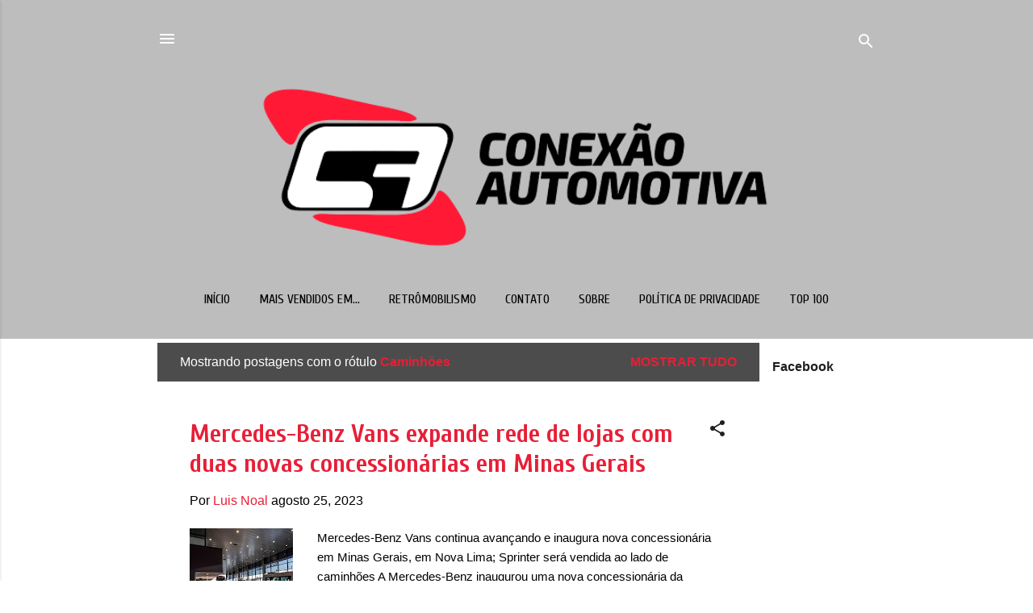

--- FILE ---
content_type: text/html; charset=UTF-8
request_url: https://www.conexaoautomotivabr.com/search/label/Caminh%C3%B5es
body_size: 75722
content:
<!DOCTYPE html>
<html dir='ltr' xmlns='http://www.w3.org/1999/xhtml' xmlns:b='http://www.google.com/2005/gml/b' xmlns:data='http://www.google.com/2005/gml/data' xmlns:expr='http://www.google.com/2005/gml/expr'>
<head>
<meta content='summary_large_image' name='twitter:card'/>
<meta content='Conexão Automotiva: Caminhões' name='twitter:title'/>
<meta content='@conexaoautobr' name='twitter:site'/>
<meta content='width=device-width, initial-scale=1' name='viewport'/>
<title>Conexão Automotiva</title>
<meta content='text/html; charset=UTF-8' http-equiv='Content-Type'/>
<!-- Chrome, Firefox OS and Opera -->
<meta content='#ffffff' name='theme-color'/>
<!-- Windows Phone -->
<meta content='#ffffff' name='msapplication-navbutton-color'/>
<meta content='blogger' name='generator'/>
<link href='https://www.conexaoautomotivabr.com/favicon.ico' rel='icon' type='image/x-icon'/>
<link href='https://www.conexaoautomotivabr.com/search/label/Caminh%C3%B5es' rel='canonical'/>
<link rel="alternate" type="application/atom+xml" title="Conexão Automotiva - Atom" href="https://www.conexaoautomotivabr.com/feeds/posts/default" />
<link rel="alternate" type="application/rss+xml" title="Conexão Automotiva - RSS" href="https://www.conexaoautomotivabr.com/feeds/posts/default?alt=rss" />
<link rel="service.post" type="application/atom+xml" title="Conexão Automotiva - Atom" href="https://www.blogger.com/feeds/6582584830989526351/posts/default" />
<link rel="me" href="https://www.blogger.com/profile/13462439763221288408" />
<!--Can't find substitution for tag [blog.ieCssRetrofitLinks]-->
<meta content='https://www.conexaoautomotivabr.com/search/label/Caminh%C3%B5es' property='og:url'/>
<meta content='Conexão Automotiva' property='og:title'/>
<meta content='' property='og:description'/>
<meta content='https://blogger.googleusercontent.com/img/b/R29vZ2xl/AVvXsEizYVVLWg1DkML_gs_X3xdTzwOHO-MCVxthCG9IOBNs6ygoW4G_M_RYURcDIMR2Tj1CZs7xUtHFSqWvPPWh_SEyLvsia-sK9UQqepuCIwgRYx2R6Tr5YHPRf82qmryxP7feKS4dGobnjH7heJn1lHDoyOAjEVhEgDdpUJEL9lIDt24Y13UT3qy84P_8FZc/w1200-h630-p-k-no-nu/Mercedes-Benz%20Vans%201.jpg' property='og:image'/>
<meta content='https://blogger.googleusercontent.com/img/b/R29vZ2xl/AVvXsEhVx6FECgcT6m_wXm0Fx6EmTZ3jK5rFDD74bIUYEJw1BfdQxkVli16bGlSOlqyMAey2M8GErsafo_kdIyeKV_Gb-g-F8-XTrZM_5tpOx-eobIZNB-LjKihGrJx_HZVF3kPjTKn-iQzzN4cCPlpGJNmdOe4D2umMK_JtVw6XV7_i4ieev6RxG6jlmytn/w1200-h630-p-k-no-nu/Farizon%201.png' property='og:image'/>
<meta content='https://blogger.googleusercontent.com/img/b/R29vZ2xl/AVvXsEj7jC_5jsiOTr6HFU4OquAyHqESeOCni1W7Mz8kChaqJlbU7J-5HSdKYsc8yHdQLFDs0We6cuBWV-GR8nDDVLERoWcP3bHluSRACmRFEzY-9Kg_PuAwA0cv1q0vOeZvPdEp7eo7W64CkUMkAYZjaCrkQNsTJ6y5OMk5V0v3dycbQDwfEU0cOc5QzLe3/w1200-h630-p-k-no-nu/Tesla%20Nevada%201.jpg' property='og:image'/>
<meta content='https://blogger.googleusercontent.com/img/b/R29vZ2xl/AVvXsEgFrhzUNbs-3b_6WTzJbzUdNoUzN6mepLxyRYt4P0pa9X8ooszoqnyVzH1oLa_LdL1jWc6giQkCbkp7GZlE6dq5DuHQhqGVOgU3LQow-_4l8EcZm8zbqjRaRXLfmXpEmUF3XL-ozoWN_rgJkWwrLYlHbUGP6raNacnDiDSOUNMblPMOOxNWVjIaCXve/w1200-h630-p-k-no-nu/No%20Brasil%20e%20na%20Argentina,%20a%20capilaridade%20cobre%20100%25%20dos%20territ%C3%B3rios%20nacionais.%20Cr%C3%A9dito-Divulga%C3%A7%C3%A3o_631556.jpg' property='og:image'/>
<meta content='https://blogger.googleusercontent.com/img/b/R29vZ2xl/AVvXsEjImPPkA7Vk9EVqAameb0PRqHJFWIdadrd2VDd8PltzIGAxVZvjXF_JkF053guirxqWQZNR0X0VdeRfgHro6mUtdjqB0i9DEL3Wq-QKhq0WmA6oOGCui_8IjGzzJxtdnkvdeRp-XBHiuvPpZfSJSQlrVDZjLyki0M6Xd87xR-huKEkoHKgPYBhXdNgA/w1200-h630-p-k-no-nu/VWCO%201.jpeg' property='og:image'/>
<meta content='https://blogger.googleusercontent.com/img/b/R29vZ2xl/AVvXsEj1P_UWk0FAOe_Peaat6S6nlovnpc0PVeGWxxESuuSHRVrLToQX385QdXeLtDg_8i0rF9xpq_J91eYh9XnRat9Qc-l7KS8JG8bF1jWNZfdmpO1crNbhSn2Qqm0y437bFL4ed3UQWDmxqwrQJtKyayo_e0tC0apbqnQEc6soz6rhWPpGDkZO5FiwHd1M/w1200-h630-p-k-no-nu/e-Delivery%201.jpeg' property='og:image'/>
<meta content='https://blogger.googleusercontent.com/img/b/R29vZ2xl/AVvXsEjCzXoZhJBx5y9O80mP-T_O36sCIc4A5__b5P3gd8-YlPUkgy_nyRXy30g_JgxTE7j6l6KJT9JeN3U_N-VYMiUPq-1-pQtVWV0ufPr_5qhIA7NhS0dz6DSFooxsIP2FfdwBIYrxxGTfciGyieVTGqoQLRfGYxxQZoj2unEoHs7QF94MfLyupmy8mQFU/w1200-h630-p-k-no-nu/B4%201.jpg' property='og:image'/>
<meta content='https://blogger.googleusercontent.com/img/b/R29vZ2xl/AVvXsEhr9xEGLBgagbGE7l9Cal2iUjFkNkNz5H_egT3bbvkXEYAXHhi75Ww9LaKCYyk1QfVEtKABY8ZfMWYOueexD5KoxEGz7Xw_TG8tiQJyCDEeNVJN7JfABxBvOojVemG2_OXab8qtColRq2agf6vi7IKqn6EFA7uC3wYKfErzoIXChOG7cLmkCDNIWhkr/w1200-h630-p-k-no-nu/VWCO%201.jpeg' property='og:image'/>
<meta content='https://blogger.googleusercontent.com/img/b/R29vZ2xl/AVvXsEjhKORU3aLTPmzna2EsWcx52CtXVjMTQPRclBTV85LPDHIgnkjlO1LrpjkEYxPJKSBA5er5z32w5T0_Hq3gny-aBziILNU_x9km6iYsqi6DPe5wudRVxVZtny-W3q5vpLPa4tzhdJfF7yJz1riILMFHpQs80xd1fabrQJ2bzr9RS_Exez5RbI94DMsN/w1200-h630-p-k-no-nu/volkswagen-delivery.jpg' property='og:image'/>
<meta content='https://blogger.googleusercontent.com/img/b/R29vZ2xl/AVvXsEga4ec0jn3bgNClCR8tPl9LGDzSkhOSLHo9Ygs3xf1y-1lBwCBxPSyHPR_m93ByoQKBLX4qeR4YgQ3i3EVo54iXQMDLLm4CvAvVWJbqxmtR3R13lqG0SDPJfBw4MB_yZaPK_sbo5YrsbnBruoaaFJGZn4qCQ13Vml36R4uXRO_TFj0iMWDEUiIn_tj4/w1200-h630-p-k-no-nu/e-JT125%201.jpg' property='og:image'/>
<meta content='https://blogger.googleusercontent.com/img/b/R29vZ2xl/AVvXsEiTc3YQKSgLUpQI3hj792EPp6KwdOgjj6TXbIdT30vnIxid1aZB7st6fIT2NtdUuO7WmE-pEt00YCaEO80Wwj2r8LL8M5u3qgMglH-xXw4RIIWtTmnonuuocfWMuBPOfCUaxK4VbSvrrrhkQFKH3TEqg0U2q7Ir2bFAXiUogknJ4vmfFmcwol3Ezq6w/w1200-h630-p-k-no-nu/VWCO%201.jpg' property='og:image'/>
<meta content='https://blogger.googleusercontent.com/img/b/R29vZ2xl/AVvXsEjv_Se4Tu1I36UlLszqwQkGbLWwayLLANutMzKZx-HlEWDsY7gWE_dR6nal09LH23jyRCIgwzFI4Ye6uVLv8UfV-H8R-5Mt2Au6JudRjI5GdDBX6wscQE1qw14M0Ep8YbnnF3t-jwXR2uAGT-HUPEiKcCgcTFZ1RoC-_wKZogwjBBjcZyS7z_Xvm_iq/w1200-h630-p-k-no-nu/IMG_0867.jpg' property='og:image'/>
<meta content='https://blogger.googleusercontent.com/img/b/R29vZ2xl/AVvXsEgoN9bS14Jd8mbBBkrl0yz028WSbv-wePXSH87Gh5TNlLUeLO5qlSDteVhKj8k0th1kGIFGwNiugAc2xkGxMkponzBFiD552Kac4ix8A_dp3hD9X0_REn1QDg57BAhLHobh8dlld7RT59py_1bjZXTvZPlOKRVVoGTlT694WaCRiC4qD7b_Md8OXIE5/w1200-h630-p-k-no-nu/Iveco%201.jpg' property='og:image'/>
<meta content='https://blogger.googleusercontent.com/img/b/R29vZ2xl/AVvXsEg0Uja27dhzrwkyBxRMb8nZ--rQCR7kqORwXDS5urMvOdnih_SHfEzVLElLPtEf9mhQoWt8Iz84IKn0-h16mkIMAi9Ns2nFmdO5IbxGjn2pQb1nbnK7Zey7o4BRoesPBFOp-Q5JEHJj79b4eki2CKtljwRvh6U-4JhWzYdIaC3VMpfCxHQmfPLoyiju/w1200-h630-p-k-no-nu/Iveco%201.jpg' property='og:image'/>
<meta content='https://blogger.googleusercontent.com/img/b/R29vZ2xl/AVvXsEiX6P_HfpZg0kOTqoFN2trlD_JbnYf9wMBq1wXtJMchSOSQXUbbNrML19A4AJi3LGjqGSzNngEldXMUPdI-C03hcwqin_817oM9dB9Gu1G9bvf9kzbBLI1kbPUrREKdJ6EI4UkMl3ba5Ti6YsrK2WPdjhb7t7l3Rxnvh3gzuOX1ra3aNEzIk-lFpEhW/w1200-h630-p-k-no-nu/Bollinger%202.jpg' property='og:image'/>
<meta content='https://blogger.googleusercontent.com/img/b/R29vZ2xl/AVvXsEjV9ZkRZVD-DDiOnrMQAQ-vjB4-WRzgb9Fr-lUSRnLT9rRFaeuTgjoKYxHgtPujr7_sVHncBYtwQDQBw1uW_i4Cyngah7TWeA35A5Mc95JpAmsSP65MuPuAsGcfl3boFMEs3qtmaAKDIxh81fLY2dbaLgJ25JDPYaayAcf6eJJkSvTVT6ulN7U896ZS/w1200-h630-p-k-no-nu/Iveco%20Concession%C3%A1ria%201.jpg' property='og:image'/>
<meta content='https://blogger.googleusercontent.com/img/a/AVvXsEjo0aF4XWPHkgKieQ46H3tKf9v4q-p7GJlP_uy_Zehdel4DYcOimpUuoFns2Zh2dMpawsVruroCRku6-7-4B47B3t-fDUlDagEwhSRph9Amn7D0MTaYnga9F2z23q3vhdqVGYnoScxDsBq3lKGefzbTks8rTO14ojN__DzqinUBO6OerENQWj31VTo3=w1200-h630-p-k-no-nu' property='og:image'/>
<meta content='https://blogger.googleusercontent.com/img/a/AVvXsEjYRyrkanfaTQjC1NnH98NhEkSvc_e8m8i7f_GUCPauCmmzO_k8HEoL28YaM-99oTnlxy1ALTVCsN9QOJbswHslVKoloIvu9r93qdInVc2pdg8-98AjF_SILOi1r79dDWOC6vsICvwaa0vFkTXZctItqku38jpb7CLcsIi5AnLbXmN40nNTXuug-zCs=w1200-h630-p-k-no-nu' property='og:image'/>
<meta content='https://blogger.googleusercontent.com/img/b/R29vZ2xl/AVvXsEiHaJCtMqGPoku4o9WbFfRbIvJ9nT0MtJLhQWjkFkDCDkUpzZB0gBlMex_qJRIitifloWvz95K7Okam0gGoDQz1bVPjZ46lxtdS4oolaqph74Ofae5zDT6gKVtBfnRUrgscv0XfHvkZ1mz9/w1200-h630-p-k-no-nu/Iveco+Group+1.jpeg' property='og:image'/>
<meta content='https://blogger.googleusercontent.com/img/b/R29vZ2xl/AVvXsEiYONyGoQol11wSRGwUwIjc2UavLJXUSUNYollT8JG1pOEdxbPc07dF88GBYwofnX_N89nGDZ7vbynYCfNzkM28zR2uQWUG4A7wBSRKiOLM5PEXCrleI1yXSk-8tTpGCXYf6jL5l7HJE5ll/w1200-h630-p-k-no-nu/e-Delivery+1.jpg' property='og:image'/>
<style type='text/css'>@font-face{font-family:'Cuprum';font-style:normal;font-weight:400;font-display:swap;src:url(//fonts.gstatic.com/s/cuprum/v29/dg4k_pLmvrkcOkBNK-tCpb4lSzon.woff2)format('woff2');unicode-range:U+0460-052F,U+1C80-1C8A,U+20B4,U+2DE0-2DFF,U+A640-A69F,U+FE2E-FE2F;}@font-face{font-family:'Cuprum';font-style:normal;font-weight:400;font-display:swap;src:url(//fonts.gstatic.com/s/cuprum/v29/dg4k_pLmvrkcOkBNIutCpb4lSzon.woff2)format('woff2');unicode-range:U+0301,U+0400-045F,U+0490-0491,U+04B0-04B1,U+2116;}@font-face{font-family:'Cuprum';font-style:normal;font-weight:400;font-display:swap;src:url(//fonts.gstatic.com/s/cuprum/v29/dg4k_pLmvrkcOkBNKetCpb4lSzon.woff2)format('woff2');unicode-range:U+0102-0103,U+0110-0111,U+0128-0129,U+0168-0169,U+01A0-01A1,U+01AF-01B0,U+0300-0301,U+0303-0304,U+0308-0309,U+0323,U+0329,U+1EA0-1EF9,U+20AB;}@font-face{font-family:'Cuprum';font-style:normal;font-weight:400;font-display:swap;src:url(//fonts.gstatic.com/s/cuprum/v29/dg4k_pLmvrkcOkBNKOtCpb4lSzon.woff2)format('woff2');unicode-range:U+0100-02BA,U+02BD-02C5,U+02C7-02CC,U+02CE-02D7,U+02DD-02FF,U+0304,U+0308,U+0329,U+1D00-1DBF,U+1E00-1E9F,U+1EF2-1EFF,U+2020,U+20A0-20AB,U+20AD-20C0,U+2113,U+2C60-2C7F,U+A720-A7FF;}@font-face{font-family:'Cuprum';font-style:normal;font-weight:400;font-display:swap;src:url(//fonts.gstatic.com/s/cuprum/v29/dg4k_pLmvrkcOkBNJutCpb4lSw.woff2)format('woff2');unicode-range:U+0000-00FF,U+0131,U+0152-0153,U+02BB-02BC,U+02C6,U+02DA,U+02DC,U+0304,U+0308,U+0329,U+2000-206F,U+20AC,U+2122,U+2191,U+2193,U+2212,U+2215,U+FEFF,U+FFFD;}@font-face{font-family:'Cuprum';font-style:normal;font-weight:700;font-display:swap;src:url(//fonts.gstatic.com/s/cuprum/v29/dg4k_pLmvrkcOkBNK-tCpb4lSzon.woff2)format('woff2');unicode-range:U+0460-052F,U+1C80-1C8A,U+20B4,U+2DE0-2DFF,U+A640-A69F,U+FE2E-FE2F;}@font-face{font-family:'Cuprum';font-style:normal;font-weight:700;font-display:swap;src:url(//fonts.gstatic.com/s/cuprum/v29/dg4k_pLmvrkcOkBNIutCpb4lSzon.woff2)format('woff2');unicode-range:U+0301,U+0400-045F,U+0490-0491,U+04B0-04B1,U+2116;}@font-face{font-family:'Cuprum';font-style:normal;font-weight:700;font-display:swap;src:url(//fonts.gstatic.com/s/cuprum/v29/dg4k_pLmvrkcOkBNKetCpb4lSzon.woff2)format('woff2');unicode-range:U+0102-0103,U+0110-0111,U+0128-0129,U+0168-0169,U+01A0-01A1,U+01AF-01B0,U+0300-0301,U+0303-0304,U+0308-0309,U+0323,U+0329,U+1EA0-1EF9,U+20AB;}@font-face{font-family:'Cuprum';font-style:normal;font-weight:700;font-display:swap;src:url(//fonts.gstatic.com/s/cuprum/v29/dg4k_pLmvrkcOkBNKOtCpb4lSzon.woff2)format('woff2');unicode-range:U+0100-02BA,U+02BD-02C5,U+02C7-02CC,U+02CE-02D7,U+02DD-02FF,U+0304,U+0308,U+0329,U+1D00-1DBF,U+1E00-1E9F,U+1EF2-1EFF,U+2020,U+20A0-20AB,U+20AD-20C0,U+2113,U+2C60-2C7F,U+A720-A7FF;}@font-face{font-family:'Cuprum';font-style:normal;font-weight:700;font-display:swap;src:url(//fonts.gstatic.com/s/cuprum/v29/dg4k_pLmvrkcOkBNJutCpb4lSw.woff2)format('woff2');unicode-range:U+0000-00FF,U+0131,U+0152-0153,U+02BB-02BC,U+02C6,U+02DA,U+02DC,U+0304,U+0308,U+0329,U+2000-206F,U+20AC,U+2122,U+2191,U+2193,U+2212,U+2215,U+FEFF,U+FFFD;}@font-face{font-family:'Damion';font-style:normal;font-weight:400;font-display:swap;src:url(//fonts.gstatic.com/s/damion/v15/hv-XlzJ3KEUe_YZkZGw2EzJwV9J-.woff2)format('woff2');unicode-range:U+0100-02BA,U+02BD-02C5,U+02C7-02CC,U+02CE-02D7,U+02DD-02FF,U+0304,U+0308,U+0329,U+1D00-1DBF,U+1E00-1E9F,U+1EF2-1EFF,U+2020,U+20A0-20AB,U+20AD-20C0,U+2113,U+2C60-2C7F,U+A720-A7FF;}@font-face{font-family:'Damion';font-style:normal;font-weight:400;font-display:swap;src:url(//fonts.gstatic.com/s/damion/v15/hv-XlzJ3KEUe_YZkamw2EzJwVw.woff2)format('woff2');unicode-range:U+0000-00FF,U+0131,U+0152-0153,U+02BB-02BC,U+02C6,U+02DA,U+02DC,U+0304,U+0308,U+0329,U+2000-206F,U+20AC,U+2122,U+2191,U+2193,U+2212,U+2215,U+FEFF,U+FFFD;}@font-face{font-family:'Playfair Display';font-style:normal;font-weight:900;font-display:swap;src:url(//fonts.gstatic.com/s/playfairdisplay/v40/nuFvD-vYSZviVYUb_rj3ij__anPXJzDwcbmjWBN2PKfsunDTbtPK-F2qC0usEw.woff2)format('woff2');unicode-range:U+0301,U+0400-045F,U+0490-0491,U+04B0-04B1,U+2116;}@font-face{font-family:'Playfair Display';font-style:normal;font-weight:900;font-display:swap;src:url(//fonts.gstatic.com/s/playfairdisplay/v40/nuFvD-vYSZviVYUb_rj3ij__anPXJzDwcbmjWBN2PKfsunDYbtPK-F2qC0usEw.woff2)format('woff2');unicode-range:U+0102-0103,U+0110-0111,U+0128-0129,U+0168-0169,U+01A0-01A1,U+01AF-01B0,U+0300-0301,U+0303-0304,U+0308-0309,U+0323,U+0329,U+1EA0-1EF9,U+20AB;}@font-face{font-family:'Playfair Display';font-style:normal;font-weight:900;font-display:swap;src:url(//fonts.gstatic.com/s/playfairdisplay/v40/nuFvD-vYSZviVYUb_rj3ij__anPXJzDwcbmjWBN2PKfsunDZbtPK-F2qC0usEw.woff2)format('woff2');unicode-range:U+0100-02BA,U+02BD-02C5,U+02C7-02CC,U+02CE-02D7,U+02DD-02FF,U+0304,U+0308,U+0329,U+1D00-1DBF,U+1E00-1E9F,U+1EF2-1EFF,U+2020,U+20A0-20AB,U+20AD-20C0,U+2113,U+2C60-2C7F,U+A720-A7FF;}@font-face{font-family:'Playfair Display';font-style:normal;font-weight:900;font-display:swap;src:url(//fonts.gstatic.com/s/playfairdisplay/v40/nuFvD-vYSZviVYUb_rj3ij__anPXJzDwcbmjWBN2PKfsunDXbtPK-F2qC0s.woff2)format('woff2');unicode-range:U+0000-00FF,U+0131,U+0152-0153,U+02BB-02BC,U+02C6,U+02DA,U+02DC,U+0304,U+0308,U+0329,U+2000-206F,U+20AC,U+2122,U+2191,U+2193,U+2212,U+2215,U+FEFF,U+FFFD;}@font-face{font-family:'Roboto';font-style:italic;font-weight:300;font-stretch:100%;font-display:swap;src:url(//fonts.gstatic.com/s/roboto/v50/KFOKCnqEu92Fr1Mu53ZEC9_Vu3r1gIhOszmOClHrs6ljXfMMLt_QuAX-k3Yi128m0kN2.woff2)format('woff2');unicode-range:U+0460-052F,U+1C80-1C8A,U+20B4,U+2DE0-2DFF,U+A640-A69F,U+FE2E-FE2F;}@font-face{font-family:'Roboto';font-style:italic;font-weight:300;font-stretch:100%;font-display:swap;src:url(//fonts.gstatic.com/s/roboto/v50/KFOKCnqEu92Fr1Mu53ZEC9_Vu3r1gIhOszmOClHrs6ljXfMMLt_QuAz-k3Yi128m0kN2.woff2)format('woff2');unicode-range:U+0301,U+0400-045F,U+0490-0491,U+04B0-04B1,U+2116;}@font-face{font-family:'Roboto';font-style:italic;font-weight:300;font-stretch:100%;font-display:swap;src:url(//fonts.gstatic.com/s/roboto/v50/KFOKCnqEu92Fr1Mu53ZEC9_Vu3r1gIhOszmOClHrs6ljXfMMLt_QuAT-k3Yi128m0kN2.woff2)format('woff2');unicode-range:U+1F00-1FFF;}@font-face{font-family:'Roboto';font-style:italic;font-weight:300;font-stretch:100%;font-display:swap;src:url(//fonts.gstatic.com/s/roboto/v50/KFOKCnqEu92Fr1Mu53ZEC9_Vu3r1gIhOszmOClHrs6ljXfMMLt_QuAv-k3Yi128m0kN2.woff2)format('woff2');unicode-range:U+0370-0377,U+037A-037F,U+0384-038A,U+038C,U+038E-03A1,U+03A3-03FF;}@font-face{font-family:'Roboto';font-style:italic;font-weight:300;font-stretch:100%;font-display:swap;src:url(//fonts.gstatic.com/s/roboto/v50/KFOKCnqEu92Fr1Mu53ZEC9_Vu3r1gIhOszmOClHrs6ljXfMMLt_QuHT-k3Yi128m0kN2.woff2)format('woff2');unicode-range:U+0302-0303,U+0305,U+0307-0308,U+0310,U+0312,U+0315,U+031A,U+0326-0327,U+032C,U+032F-0330,U+0332-0333,U+0338,U+033A,U+0346,U+034D,U+0391-03A1,U+03A3-03A9,U+03B1-03C9,U+03D1,U+03D5-03D6,U+03F0-03F1,U+03F4-03F5,U+2016-2017,U+2034-2038,U+203C,U+2040,U+2043,U+2047,U+2050,U+2057,U+205F,U+2070-2071,U+2074-208E,U+2090-209C,U+20D0-20DC,U+20E1,U+20E5-20EF,U+2100-2112,U+2114-2115,U+2117-2121,U+2123-214F,U+2190,U+2192,U+2194-21AE,U+21B0-21E5,U+21F1-21F2,U+21F4-2211,U+2213-2214,U+2216-22FF,U+2308-230B,U+2310,U+2319,U+231C-2321,U+2336-237A,U+237C,U+2395,U+239B-23B7,U+23D0,U+23DC-23E1,U+2474-2475,U+25AF,U+25B3,U+25B7,U+25BD,U+25C1,U+25CA,U+25CC,U+25FB,U+266D-266F,U+27C0-27FF,U+2900-2AFF,U+2B0E-2B11,U+2B30-2B4C,U+2BFE,U+3030,U+FF5B,U+FF5D,U+1D400-1D7FF,U+1EE00-1EEFF;}@font-face{font-family:'Roboto';font-style:italic;font-weight:300;font-stretch:100%;font-display:swap;src:url(//fonts.gstatic.com/s/roboto/v50/KFOKCnqEu92Fr1Mu53ZEC9_Vu3r1gIhOszmOClHrs6ljXfMMLt_QuGb-k3Yi128m0kN2.woff2)format('woff2');unicode-range:U+0001-000C,U+000E-001F,U+007F-009F,U+20DD-20E0,U+20E2-20E4,U+2150-218F,U+2190,U+2192,U+2194-2199,U+21AF,U+21E6-21F0,U+21F3,U+2218-2219,U+2299,U+22C4-22C6,U+2300-243F,U+2440-244A,U+2460-24FF,U+25A0-27BF,U+2800-28FF,U+2921-2922,U+2981,U+29BF,U+29EB,U+2B00-2BFF,U+4DC0-4DFF,U+FFF9-FFFB,U+10140-1018E,U+10190-1019C,U+101A0,U+101D0-101FD,U+102E0-102FB,U+10E60-10E7E,U+1D2C0-1D2D3,U+1D2E0-1D37F,U+1F000-1F0FF,U+1F100-1F1AD,U+1F1E6-1F1FF,U+1F30D-1F30F,U+1F315,U+1F31C,U+1F31E,U+1F320-1F32C,U+1F336,U+1F378,U+1F37D,U+1F382,U+1F393-1F39F,U+1F3A7-1F3A8,U+1F3AC-1F3AF,U+1F3C2,U+1F3C4-1F3C6,U+1F3CA-1F3CE,U+1F3D4-1F3E0,U+1F3ED,U+1F3F1-1F3F3,U+1F3F5-1F3F7,U+1F408,U+1F415,U+1F41F,U+1F426,U+1F43F,U+1F441-1F442,U+1F444,U+1F446-1F449,U+1F44C-1F44E,U+1F453,U+1F46A,U+1F47D,U+1F4A3,U+1F4B0,U+1F4B3,U+1F4B9,U+1F4BB,U+1F4BF,U+1F4C8-1F4CB,U+1F4D6,U+1F4DA,U+1F4DF,U+1F4E3-1F4E6,U+1F4EA-1F4ED,U+1F4F7,U+1F4F9-1F4FB,U+1F4FD-1F4FE,U+1F503,U+1F507-1F50B,U+1F50D,U+1F512-1F513,U+1F53E-1F54A,U+1F54F-1F5FA,U+1F610,U+1F650-1F67F,U+1F687,U+1F68D,U+1F691,U+1F694,U+1F698,U+1F6AD,U+1F6B2,U+1F6B9-1F6BA,U+1F6BC,U+1F6C6-1F6CF,U+1F6D3-1F6D7,U+1F6E0-1F6EA,U+1F6F0-1F6F3,U+1F6F7-1F6FC,U+1F700-1F7FF,U+1F800-1F80B,U+1F810-1F847,U+1F850-1F859,U+1F860-1F887,U+1F890-1F8AD,U+1F8B0-1F8BB,U+1F8C0-1F8C1,U+1F900-1F90B,U+1F93B,U+1F946,U+1F984,U+1F996,U+1F9E9,U+1FA00-1FA6F,U+1FA70-1FA7C,U+1FA80-1FA89,U+1FA8F-1FAC6,U+1FACE-1FADC,U+1FADF-1FAE9,U+1FAF0-1FAF8,U+1FB00-1FBFF;}@font-face{font-family:'Roboto';font-style:italic;font-weight:300;font-stretch:100%;font-display:swap;src:url(//fonts.gstatic.com/s/roboto/v50/KFOKCnqEu92Fr1Mu53ZEC9_Vu3r1gIhOszmOClHrs6ljXfMMLt_QuAf-k3Yi128m0kN2.woff2)format('woff2');unicode-range:U+0102-0103,U+0110-0111,U+0128-0129,U+0168-0169,U+01A0-01A1,U+01AF-01B0,U+0300-0301,U+0303-0304,U+0308-0309,U+0323,U+0329,U+1EA0-1EF9,U+20AB;}@font-face{font-family:'Roboto';font-style:italic;font-weight:300;font-stretch:100%;font-display:swap;src:url(//fonts.gstatic.com/s/roboto/v50/KFOKCnqEu92Fr1Mu53ZEC9_Vu3r1gIhOszmOClHrs6ljXfMMLt_QuAb-k3Yi128m0kN2.woff2)format('woff2');unicode-range:U+0100-02BA,U+02BD-02C5,U+02C7-02CC,U+02CE-02D7,U+02DD-02FF,U+0304,U+0308,U+0329,U+1D00-1DBF,U+1E00-1E9F,U+1EF2-1EFF,U+2020,U+20A0-20AB,U+20AD-20C0,U+2113,U+2C60-2C7F,U+A720-A7FF;}@font-face{font-family:'Roboto';font-style:italic;font-weight:300;font-stretch:100%;font-display:swap;src:url(//fonts.gstatic.com/s/roboto/v50/KFOKCnqEu92Fr1Mu53ZEC9_Vu3r1gIhOszmOClHrs6ljXfMMLt_QuAj-k3Yi128m0g.woff2)format('woff2');unicode-range:U+0000-00FF,U+0131,U+0152-0153,U+02BB-02BC,U+02C6,U+02DA,U+02DC,U+0304,U+0308,U+0329,U+2000-206F,U+20AC,U+2122,U+2191,U+2193,U+2212,U+2215,U+FEFF,U+FFFD;}@font-face{font-family:'Roboto';font-style:normal;font-weight:400;font-stretch:100%;font-display:swap;src:url(//fonts.gstatic.com/s/roboto/v50/KFO7CnqEu92Fr1ME7kSn66aGLdTylUAMa3GUBHMdazTgWw.woff2)format('woff2');unicode-range:U+0460-052F,U+1C80-1C8A,U+20B4,U+2DE0-2DFF,U+A640-A69F,U+FE2E-FE2F;}@font-face{font-family:'Roboto';font-style:normal;font-weight:400;font-stretch:100%;font-display:swap;src:url(//fonts.gstatic.com/s/roboto/v50/KFO7CnqEu92Fr1ME7kSn66aGLdTylUAMa3iUBHMdazTgWw.woff2)format('woff2');unicode-range:U+0301,U+0400-045F,U+0490-0491,U+04B0-04B1,U+2116;}@font-face{font-family:'Roboto';font-style:normal;font-weight:400;font-stretch:100%;font-display:swap;src:url(//fonts.gstatic.com/s/roboto/v50/KFO7CnqEu92Fr1ME7kSn66aGLdTylUAMa3CUBHMdazTgWw.woff2)format('woff2');unicode-range:U+1F00-1FFF;}@font-face{font-family:'Roboto';font-style:normal;font-weight:400;font-stretch:100%;font-display:swap;src:url(//fonts.gstatic.com/s/roboto/v50/KFO7CnqEu92Fr1ME7kSn66aGLdTylUAMa3-UBHMdazTgWw.woff2)format('woff2');unicode-range:U+0370-0377,U+037A-037F,U+0384-038A,U+038C,U+038E-03A1,U+03A3-03FF;}@font-face{font-family:'Roboto';font-style:normal;font-weight:400;font-stretch:100%;font-display:swap;src:url(//fonts.gstatic.com/s/roboto/v50/KFO7CnqEu92Fr1ME7kSn66aGLdTylUAMawCUBHMdazTgWw.woff2)format('woff2');unicode-range:U+0302-0303,U+0305,U+0307-0308,U+0310,U+0312,U+0315,U+031A,U+0326-0327,U+032C,U+032F-0330,U+0332-0333,U+0338,U+033A,U+0346,U+034D,U+0391-03A1,U+03A3-03A9,U+03B1-03C9,U+03D1,U+03D5-03D6,U+03F0-03F1,U+03F4-03F5,U+2016-2017,U+2034-2038,U+203C,U+2040,U+2043,U+2047,U+2050,U+2057,U+205F,U+2070-2071,U+2074-208E,U+2090-209C,U+20D0-20DC,U+20E1,U+20E5-20EF,U+2100-2112,U+2114-2115,U+2117-2121,U+2123-214F,U+2190,U+2192,U+2194-21AE,U+21B0-21E5,U+21F1-21F2,U+21F4-2211,U+2213-2214,U+2216-22FF,U+2308-230B,U+2310,U+2319,U+231C-2321,U+2336-237A,U+237C,U+2395,U+239B-23B7,U+23D0,U+23DC-23E1,U+2474-2475,U+25AF,U+25B3,U+25B7,U+25BD,U+25C1,U+25CA,U+25CC,U+25FB,U+266D-266F,U+27C0-27FF,U+2900-2AFF,U+2B0E-2B11,U+2B30-2B4C,U+2BFE,U+3030,U+FF5B,U+FF5D,U+1D400-1D7FF,U+1EE00-1EEFF;}@font-face{font-family:'Roboto';font-style:normal;font-weight:400;font-stretch:100%;font-display:swap;src:url(//fonts.gstatic.com/s/roboto/v50/KFO7CnqEu92Fr1ME7kSn66aGLdTylUAMaxKUBHMdazTgWw.woff2)format('woff2');unicode-range:U+0001-000C,U+000E-001F,U+007F-009F,U+20DD-20E0,U+20E2-20E4,U+2150-218F,U+2190,U+2192,U+2194-2199,U+21AF,U+21E6-21F0,U+21F3,U+2218-2219,U+2299,U+22C4-22C6,U+2300-243F,U+2440-244A,U+2460-24FF,U+25A0-27BF,U+2800-28FF,U+2921-2922,U+2981,U+29BF,U+29EB,U+2B00-2BFF,U+4DC0-4DFF,U+FFF9-FFFB,U+10140-1018E,U+10190-1019C,U+101A0,U+101D0-101FD,U+102E0-102FB,U+10E60-10E7E,U+1D2C0-1D2D3,U+1D2E0-1D37F,U+1F000-1F0FF,U+1F100-1F1AD,U+1F1E6-1F1FF,U+1F30D-1F30F,U+1F315,U+1F31C,U+1F31E,U+1F320-1F32C,U+1F336,U+1F378,U+1F37D,U+1F382,U+1F393-1F39F,U+1F3A7-1F3A8,U+1F3AC-1F3AF,U+1F3C2,U+1F3C4-1F3C6,U+1F3CA-1F3CE,U+1F3D4-1F3E0,U+1F3ED,U+1F3F1-1F3F3,U+1F3F5-1F3F7,U+1F408,U+1F415,U+1F41F,U+1F426,U+1F43F,U+1F441-1F442,U+1F444,U+1F446-1F449,U+1F44C-1F44E,U+1F453,U+1F46A,U+1F47D,U+1F4A3,U+1F4B0,U+1F4B3,U+1F4B9,U+1F4BB,U+1F4BF,U+1F4C8-1F4CB,U+1F4D6,U+1F4DA,U+1F4DF,U+1F4E3-1F4E6,U+1F4EA-1F4ED,U+1F4F7,U+1F4F9-1F4FB,U+1F4FD-1F4FE,U+1F503,U+1F507-1F50B,U+1F50D,U+1F512-1F513,U+1F53E-1F54A,U+1F54F-1F5FA,U+1F610,U+1F650-1F67F,U+1F687,U+1F68D,U+1F691,U+1F694,U+1F698,U+1F6AD,U+1F6B2,U+1F6B9-1F6BA,U+1F6BC,U+1F6C6-1F6CF,U+1F6D3-1F6D7,U+1F6E0-1F6EA,U+1F6F0-1F6F3,U+1F6F7-1F6FC,U+1F700-1F7FF,U+1F800-1F80B,U+1F810-1F847,U+1F850-1F859,U+1F860-1F887,U+1F890-1F8AD,U+1F8B0-1F8BB,U+1F8C0-1F8C1,U+1F900-1F90B,U+1F93B,U+1F946,U+1F984,U+1F996,U+1F9E9,U+1FA00-1FA6F,U+1FA70-1FA7C,U+1FA80-1FA89,U+1FA8F-1FAC6,U+1FACE-1FADC,U+1FADF-1FAE9,U+1FAF0-1FAF8,U+1FB00-1FBFF;}@font-face{font-family:'Roboto';font-style:normal;font-weight:400;font-stretch:100%;font-display:swap;src:url(//fonts.gstatic.com/s/roboto/v50/KFO7CnqEu92Fr1ME7kSn66aGLdTylUAMa3OUBHMdazTgWw.woff2)format('woff2');unicode-range:U+0102-0103,U+0110-0111,U+0128-0129,U+0168-0169,U+01A0-01A1,U+01AF-01B0,U+0300-0301,U+0303-0304,U+0308-0309,U+0323,U+0329,U+1EA0-1EF9,U+20AB;}@font-face{font-family:'Roboto';font-style:normal;font-weight:400;font-stretch:100%;font-display:swap;src:url(//fonts.gstatic.com/s/roboto/v50/KFO7CnqEu92Fr1ME7kSn66aGLdTylUAMa3KUBHMdazTgWw.woff2)format('woff2');unicode-range:U+0100-02BA,U+02BD-02C5,U+02C7-02CC,U+02CE-02D7,U+02DD-02FF,U+0304,U+0308,U+0329,U+1D00-1DBF,U+1E00-1E9F,U+1EF2-1EFF,U+2020,U+20A0-20AB,U+20AD-20C0,U+2113,U+2C60-2C7F,U+A720-A7FF;}@font-face{font-family:'Roboto';font-style:normal;font-weight:400;font-stretch:100%;font-display:swap;src:url(//fonts.gstatic.com/s/roboto/v50/KFO7CnqEu92Fr1ME7kSn66aGLdTylUAMa3yUBHMdazQ.woff2)format('woff2');unicode-range:U+0000-00FF,U+0131,U+0152-0153,U+02BB-02BC,U+02C6,U+02DA,U+02DC,U+0304,U+0308,U+0329,U+2000-206F,U+20AC,U+2122,U+2191,U+2193,U+2212,U+2215,U+FEFF,U+FFFD;}@font-face{font-family:'Roboto';font-style:normal;font-weight:700;font-stretch:100%;font-display:swap;src:url(//fonts.gstatic.com/s/roboto/v50/KFO7CnqEu92Fr1ME7kSn66aGLdTylUAMa3GUBHMdazTgWw.woff2)format('woff2');unicode-range:U+0460-052F,U+1C80-1C8A,U+20B4,U+2DE0-2DFF,U+A640-A69F,U+FE2E-FE2F;}@font-face{font-family:'Roboto';font-style:normal;font-weight:700;font-stretch:100%;font-display:swap;src:url(//fonts.gstatic.com/s/roboto/v50/KFO7CnqEu92Fr1ME7kSn66aGLdTylUAMa3iUBHMdazTgWw.woff2)format('woff2');unicode-range:U+0301,U+0400-045F,U+0490-0491,U+04B0-04B1,U+2116;}@font-face{font-family:'Roboto';font-style:normal;font-weight:700;font-stretch:100%;font-display:swap;src:url(//fonts.gstatic.com/s/roboto/v50/KFO7CnqEu92Fr1ME7kSn66aGLdTylUAMa3CUBHMdazTgWw.woff2)format('woff2');unicode-range:U+1F00-1FFF;}@font-face{font-family:'Roboto';font-style:normal;font-weight:700;font-stretch:100%;font-display:swap;src:url(//fonts.gstatic.com/s/roboto/v50/KFO7CnqEu92Fr1ME7kSn66aGLdTylUAMa3-UBHMdazTgWw.woff2)format('woff2');unicode-range:U+0370-0377,U+037A-037F,U+0384-038A,U+038C,U+038E-03A1,U+03A3-03FF;}@font-face{font-family:'Roboto';font-style:normal;font-weight:700;font-stretch:100%;font-display:swap;src:url(//fonts.gstatic.com/s/roboto/v50/KFO7CnqEu92Fr1ME7kSn66aGLdTylUAMawCUBHMdazTgWw.woff2)format('woff2');unicode-range:U+0302-0303,U+0305,U+0307-0308,U+0310,U+0312,U+0315,U+031A,U+0326-0327,U+032C,U+032F-0330,U+0332-0333,U+0338,U+033A,U+0346,U+034D,U+0391-03A1,U+03A3-03A9,U+03B1-03C9,U+03D1,U+03D5-03D6,U+03F0-03F1,U+03F4-03F5,U+2016-2017,U+2034-2038,U+203C,U+2040,U+2043,U+2047,U+2050,U+2057,U+205F,U+2070-2071,U+2074-208E,U+2090-209C,U+20D0-20DC,U+20E1,U+20E5-20EF,U+2100-2112,U+2114-2115,U+2117-2121,U+2123-214F,U+2190,U+2192,U+2194-21AE,U+21B0-21E5,U+21F1-21F2,U+21F4-2211,U+2213-2214,U+2216-22FF,U+2308-230B,U+2310,U+2319,U+231C-2321,U+2336-237A,U+237C,U+2395,U+239B-23B7,U+23D0,U+23DC-23E1,U+2474-2475,U+25AF,U+25B3,U+25B7,U+25BD,U+25C1,U+25CA,U+25CC,U+25FB,U+266D-266F,U+27C0-27FF,U+2900-2AFF,U+2B0E-2B11,U+2B30-2B4C,U+2BFE,U+3030,U+FF5B,U+FF5D,U+1D400-1D7FF,U+1EE00-1EEFF;}@font-face{font-family:'Roboto';font-style:normal;font-weight:700;font-stretch:100%;font-display:swap;src:url(//fonts.gstatic.com/s/roboto/v50/KFO7CnqEu92Fr1ME7kSn66aGLdTylUAMaxKUBHMdazTgWw.woff2)format('woff2');unicode-range:U+0001-000C,U+000E-001F,U+007F-009F,U+20DD-20E0,U+20E2-20E4,U+2150-218F,U+2190,U+2192,U+2194-2199,U+21AF,U+21E6-21F0,U+21F3,U+2218-2219,U+2299,U+22C4-22C6,U+2300-243F,U+2440-244A,U+2460-24FF,U+25A0-27BF,U+2800-28FF,U+2921-2922,U+2981,U+29BF,U+29EB,U+2B00-2BFF,U+4DC0-4DFF,U+FFF9-FFFB,U+10140-1018E,U+10190-1019C,U+101A0,U+101D0-101FD,U+102E0-102FB,U+10E60-10E7E,U+1D2C0-1D2D3,U+1D2E0-1D37F,U+1F000-1F0FF,U+1F100-1F1AD,U+1F1E6-1F1FF,U+1F30D-1F30F,U+1F315,U+1F31C,U+1F31E,U+1F320-1F32C,U+1F336,U+1F378,U+1F37D,U+1F382,U+1F393-1F39F,U+1F3A7-1F3A8,U+1F3AC-1F3AF,U+1F3C2,U+1F3C4-1F3C6,U+1F3CA-1F3CE,U+1F3D4-1F3E0,U+1F3ED,U+1F3F1-1F3F3,U+1F3F5-1F3F7,U+1F408,U+1F415,U+1F41F,U+1F426,U+1F43F,U+1F441-1F442,U+1F444,U+1F446-1F449,U+1F44C-1F44E,U+1F453,U+1F46A,U+1F47D,U+1F4A3,U+1F4B0,U+1F4B3,U+1F4B9,U+1F4BB,U+1F4BF,U+1F4C8-1F4CB,U+1F4D6,U+1F4DA,U+1F4DF,U+1F4E3-1F4E6,U+1F4EA-1F4ED,U+1F4F7,U+1F4F9-1F4FB,U+1F4FD-1F4FE,U+1F503,U+1F507-1F50B,U+1F50D,U+1F512-1F513,U+1F53E-1F54A,U+1F54F-1F5FA,U+1F610,U+1F650-1F67F,U+1F687,U+1F68D,U+1F691,U+1F694,U+1F698,U+1F6AD,U+1F6B2,U+1F6B9-1F6BA,U+1F6BC,U+1F6C6-1F6CF,U+1F6D3-1F6D7,U+1F6E0-1F6EA,U+1F6F0-1F6F3,U+1F6F7-1F6FC,U+1F700-1F7FF,U+1F800-1F80B,U+1F810-1F847,U+1F850-1F859,U+1F860-1F887,U+1F890-1F8AD,U+1F8B0-1F8BB,U+1F8C0-1F8C1,U+1F900-1F90B,U+1F93B,U+1F946,U+1F984,U+1F996,U+1F9E9,U+1FA00-1FA6F,U+1FA70-1FA7C,U+1FA80-1FA89,U+1FA8F-1FAC6,U+1FACE-1FADC,U+1FADF-1FAE9,U+1FAF0-1FAF8,U+1FB00-1FBFF;}@font-face{font-family:'Roboto';font-style:normal;font-weight:700;font-stretch:100%;font-display:swap;src:url(//fonts.gstatic.com/s/roboto/v50/KFO7CnqEu92Fr1ME7kSn66aGLdTylUAMa3OUBHMdazTgWw.woff2)format('woff2');unicode-range:U+0102-0103,U+0110-0111,U+0128-0129,U+0168-0169,U+01A0-01A1,U+01AF-01B0,U+0300-0301,U+0303-0304,U+0308-0309,U+0323,U+0329,U+1EA0-1EF9,U+20AB;}@font-face{font-family:'Roboto';font-style:normal;font-weight:700;font-stretch:100%;font-display:swap;src:url(//fonts.gstatic.com/s/roboto/v50/KFO7CnqEu92Fr1ME7kSn66aGLdTylUAMa3KUBHMdazTgWw.woff2)format('woff2');unicode-range:U+0100-02BA,U+02BD-02C5,U+02C7-02CC,U+02CE-02D7,U+02DD-02FF,U+0304,U+0308,U+0329,U+1D00-1DBF,U+1E00-1E9F,U+1EF2-1EFF,U+2020,U+20A0-20AB,U+20AD-20C0,U+2113,U+2C60-2C7F,U+A720-A7FF;}@font-face{font-family:'Roboto';font-style:normal;font-weight:700;font-stretch:100%;font-display:swap;src:url(//fonts.gstatic.com/s/roboto/v50/KFO7CnqEu92Fr1ME7kSn66aGLdTylUAMa3yUBHMdazQ.woff2)format('woff2');unicode-range:U+0000-00FF,U+0131,U+0152-0153,U+02BB-02BC,U+02C6,U+02DA,U+02DC,U+0304,U+0308,U+0329,U+2000-206F,U+20AC,U+2122,U+2191,U+2193,U+2212,U+2215,U+FEFF,U+FFFD;}</style>
<style id='page-skin-1' type='text/css'><!--
/*! normalize.css v3.0.1 | MIT License | git.io/normalize */html{font-family:sans-serif;-ms-text-size-adjust:100%;-webkit-text-size-adjust:100%}body{margin:0}article,aside,details,figcaption,figure,footer,header,hgroup,main,nav,section,summary{display:block}audio,canvas,progress,video{display:inline-block;vertical-align:baseline}audio:not([controls]){display:none;height:0}[hidden],template{display:none}a{background:transparent}a:active,a:hover{outline:0}abbr[title]{border-bottom:1px dotted}b,strong{font-weight:bold}dfn{font-style:italic}h1{font-size:2em;margin:.67em 0}mark{background:#ff0;color:#000}small{font-size:80%}sub,sup{font-size:75%;line-height:0;position:relative;vertical-align:baseline}sup{top:-0.5em}sub{bottom:-0.25em}img{border:0}svg:not(:root){overflow:hidden}figure{margin:1em 40px}hr{-moz-box-sizing:content-box;box-sizing:content-box;height:0}pre{overflow:auto}code,kbd,pre,samp{font-family:monospace,monospace;font-size:1em}button,input,optgroup,select,textarea{color:inherit;font:inherit;margin:0}button{overflow:visible}button,select{text-transform:none}button,html input[type="button"],input[type="reset"],input[type="submit"]{-webkit-appearance:button;cursor:pointer}button[disabled],html input[disabled]{cursor:default}button::-moz-focus-inner,input::-moz-focus-inner{border:0;padding:0}input{line-height:normal}input[type="checkbox"],input[type="radio"]{box-sizing:border-box;padding:0}input[type="number"]::-webkit-inner-spin-button,input[type="number"]::-webkit-outer-spin-button{height:auto}input[type="search"]{-webkit-appearance:textfield;-moz-box-sizing:content-box;-webkit-box-sizing:content-box;box-sizing:content-box}input[type="search"]::-webkit-search-cancel-button,input[type="search"]::-webkit-search-decoration{-webkit-appearance:none}fieldset{border:1px solid #c0c0c0;margin:0 2px;padding:.35em .625em .75em}legend{border:0;padding:0}textarea{overflow:auto}optgroup{font-weight:bold}table{border-collapse:collapse;border-spacing:0}td,th{padding:0}
/*!************************************************
* Blogger Template Style
* Name: Contempo
**************************************************/
body{
overflow-wrap:break-word;
word-break:break-word;
word-wrap:break-word
}
.hidden{
display:none
}
.invisible{
visibility:hidden
}
.container::after,.float-container::after{
clear:both;
content:'';
display:table
}
.clearboth{
clear:both
}
#comments .comment .comment-actions,.subscribe-popup .FollowByEmail .follow-by-email-submit,.widget.Profile .profile-link,.widget.Profile .profile-link.visit-profile{
background:0 0;
border:0;
box-shadow:none;
color:#e71f37;
cursor:pointer;
font-size:14px;
font-weight:700;
outline:0;
text-decoration:none;
text-transform:uppercase;
width:auto
}
.dim-overlay{
background-color:rgba(0,0,0,.54);
height:100vh;
left:0;
position:fixed;
top:0;
width:100%
}
#sharing-dim-overlay{
background-color:transparent
}
input::-ms-clear{
display:none
}
.blogger-logo,.svg-icon-24.blogger-logo{
fill:#ff9800;
opacity:1
}
.loading-spinner-large{
-webkit-animation:mspin-rotate 1.568s infinite linear;
animation:mspin-rotate 1.568s infinite linear;
height:48px;
overflow:hidden;
position:absolute;
width:48px;
z-index:200
}
.loading-spinner-large>div{
-webkit-animation:mspin-revrot 5332ms infinite steps(4);
animation:mspin-revrot 5332ms infinite steps(4)
}
.loading-spinner-large>div>div{
-webkit-animation:mspin-singlecolor-large-film 1333ms infinite steps(81);
animation:mspin-singlecolor-large-film 1333ms infinite steps(81);
background-size:100%;
height:48px;
width:3888px
}
.mspin-black-large>div>div,.mspin-grey_54-large>div>div{
background-image:url(https://www.blogblog.com/indie/mspin_black_large.svg)
}
.mspin-white-large>div>div{
background-image:url(https://www.blogblog.com/indie/mspin_white_large.svg)
}
.mspin-grey_54-large{
opacity:.54
}
@-webkit-keyframes mspin-singlecolor-large-film{
from{
-webkit-transform:translateX(0);
transform:translateX(0)
}
to{
-webkit-transform:translateX(-3888px);
transform:translateX(-3888px)
}
}
@keyframes mspin-singlecolor-large-film{
from{
-webkit-transform:translateX(0);
transform:translateX(0)
}
to{
-webkit-transform:translateX(-3888px);
transform:translateX(-3888px)
}
}
@-webkit-keyframes mspin-rotate{
from{
-webkit-transform:rotate(0);
transform:rotate(0)
}
to{
-webkit-transform:rotate(360deg);
transform:rotate(360deg)
}
}
@keyframes mspin-rotate{
from{
-webkit-transform:rotate(0);
transform:rotate(0)
}
to{
-webkit-transform:rotate(360deg);
transform:rotate(360deg)
}
}
@-webkit-keyframes mspin-revrot{
from{
-webkit-transform:rotate(0);
transform:rotate(0)
}
to{
-webkit-transform:rotate(-360deg);
transform:rotate(-360deg)
}
}
@keyframes mspin-revrot{
from{
-webkit-transform:rotate(0);
transform:rotate(0)
}
to{
-webkit-transform:rotate(-360deg);
transform:rotate(-360deg)
}
}
.skip-navigation{
background-color:#fff;
box-sizing:border-box;
color:#000;
display:block;
height:0;
left:0;
line-height:50px;
overflow:hidden;
padding-top:0;
position:fixed;
text-align:center;
top:0;
-webkit-transition:box-shadow .3s,height .3s,padding-top .3s;
transition:box-shadow .3s,height .3s,padding-top .3s;
width:100%;
z-index:900
}
.skip-navigation:focus{
box-shadow:0 4px 5px 0 rgba(0,0,0,.14),0 1px 10px 0 rgba(0,0,0,.12),0 2px 4px -1px rgba(0,0,0,.2);
height:50px
}
#main{
outline:0
}
.main-heading{
position:absolute;
clip:rect(1px,1px,1px,1px);
padding:0;
border:0;
height:1px;
width:1px;
overflow:hidden
}
.Attribution{
margin-top:1em;
text-align:center
}
.Attribution .blogger img,.Attribution .blogger svg{
vertical-align:bottom
}
.Attribution .blogger img{
margin-right:.5em
}
.Attribution div{
line-height:24px;
margin-top:.5em
}
.Attribution .copyright,.Attribution .image-attribution{
font-size:.7em;
margin-top:1.5em
}
.BLOG_mobile_video_class{
display:none
}
.bg-photo{
background-attachment:scroll!important
}
body .CSS_LIGHTBOX{
z-index:900
}
.extendable .show-less,.extendable .show-more{
border-color:#e71f37;
color:#e71f37;
margin-top:8px
}
.extendable .show-less.hidden,.extendable .show-more.hidden{
display:none
}
.inline-ad{
display:none;
max-width:100%;
overflow:hidden
}
.adsbygoogle{
display:block
}
#cookieChoiceInfo{
bottom:0;
top:auto
}
iframe.b-hbp-video{
border:0
}
.post-body img{
max-width:100%
}
.post-body iframe{
max-width:100%
}
.post-body a[imageanchor="1"]{
display:inline-block
}
.byline{
margin-right:1em
}
.byline:last-child{
margin-right:0
}
.link-copied-dialog{
max-width:520px;
outline:0
}
.link-copied-dialog .modal-dialog-buttons{
margin-top:8px
}
.link-copied-dialog .goog-buttonset-default{
background:0 0;
border:0
}
.link-copied-dialog .goog-buttonset-default:focus{
outline:0
}
.paging-control-container{
margin-bottom:16px
}
.paging-control-container .paging-control{
display:inline-block
}
.paging-control-container .comment-range-text::after,.paging-control-container .paging-control{
color:#e71f37
}
.paging-control-container .comment-range-text,.paging-control-container .paging-control{
margin-right:8px
}
.paging-control-container .comment-range-text::after,.paging-control-container .paging-control::after{
content:'\00B7';
cursor:default;
padding-left:8px;
pointer-events:none
}
.paging-control-container .comment-range-text:last-child::after,.paging-control-container .paging-control:last-child::after{
content:none
}
.byline.reactions iframe{
height:20px
}
.b-notification{
color:#000;
background-color:#fff;
border-bottom:solid 1px #000;
box-sizing:border-box;
padding:16px 32px;
text-align:center
}
.b-notification.visible{
-webkit-transition:margin-top .3s cubic-bezier(.4,0,.2,1);
transition:margin-top .3s cubic-bezier(.4,0,.2,1)
}
.b-notification.invisible{
position:absolute
}
.b-notification-close{
position:absolute;
right:8px;
top:8px
}
.no-posts-message{
line-height:40px;
text-align:center
}
@media screen and (max-width:800px){
body.item-view .post-body a[imageanchor="1"][style*="float: left;"],body.item-view .post-body a[imageanchor="1"][style*="float: right;"]{
float:none!important;
clear:none!important
}
body.item-view .post-body a[imageanchor="1"] img{
display:block;
height:auto;
margin:0 auto
}
body.item-view .post-body>.separator:first-child>a[imageanchor="1"]:first-child{
margin-top:20px
}
.post-body a[imageanchor]{
display:block
}
body.item-view .post-body a[imageanchor="1"]{
margin-left:0!important;
margin-right:0!important
}
body.item-view .post-body a[imageanchor="1"]+a[imageanchor="1"]{
margin-top:16px
}
}
.item-control{
display:none
}
#comments{
border-top:1px dashed rgba(0,0,0,.54);
margin-top:20px;
padding:20px
}
#comments .comment-thread ol{
margin:0;
padding-left:0;
padding-left:0
}
#comments .comment .comment-replybox-single,#comments .comment-thread .comment-replies{
margin-left:60px
}
#comments .comment-thread .thread-count{
display:none
}
#comments .comment{
list-style-type:none;
padding:0 0 30px;
position:relative
}
#comments .comment .comment{
padding-bottom:8px
}
.comment .avatar-image-container{
position:absolute
}
.comment .avatar-image-container img{
border-radius:50%
}
.avatar-image-container svg,.comment .avatar-image-container .avatar-icon{
border-radius:50%;
border:solid 1px #1e1e1e;
box-sizing:border-box;
fill:#1e1e1e;
height:35px;
margin:0;
padding:7px;
width:35px
}
.comment .comment-block{
margin-top:10px;
margin-left:60px;
padding-bottom:0
}
#comments .comment-author-header-wrapper{
margin-left:40px
}
#comments .comment .thread-expanded .comment-block{
padding-bottom:20px
}
#comments .comment .comment-header .user,#comments .comment .comment-header .user a{
color:#e71f37;
font-style:normal;
font-weight:700
}
#comments .comment .comment-actions{
bottom:0;
margin-bottom:15px;
position:absolute
}
#comments .comment .comment-actions>*{
margin-right:8px
}
#comments .comment .comment-header .datetime{
bottom:0;
color:rgba(231,31,55,.54);
display:inline-block;
font-size:13px;
font-style:italic;
margin-left:8px
}
#comments .comment .comment-footer .comment-timestamp a,#comments .comment .comment-header .datetime a{
color:rgba(231,31,55,.54)
}
#comments .comment .comment-content,.comment .comment-body{
margin-top:12px;
word-break:break-word
}
.comment-body{
margin-bottom:12px
}
#comments.embed[data-num-comments="0"]{
border:0;
margin-top:0;
padding-top:0
}
#comments.embed[data-num-comments="0"] #comment-post-message,#comments.embed[data-num-comments="0"] div.comment-form>p,#comments.embed[data-num-comments="0"] p.comment-footer{
display:none
}
#comment-editor-src{
display:none
}
.comments .comments-content .loadmore.loaded{
max-height:0;
opacity:0;
overflow:hidden
}
.extendable .remaining-items{
height:0;
overflow:hidden;
-webkit-transition:height .3s cubic-bezier(.4,0,.2,1);
transition:height .3s cubic-bezier(.4,0,.2,1)
}
.extendable .remaining-items.expanded{
height:auto
}
.svg-icon-24,.svg-icon-24-button{
cursor:pointer;
height:24px;
width:24px;
min-width:24px
}
.touch-icon{
margin:-12px;
padding:12px
}
.touch-icon:active,.touch-icon:focus{
background-color:rgba(153,153,153,.4);
border-radius:50%
}
svg:not(:root).touch-icon{
overflow:visible
}
html[dir=rtl] .rtl-reversible-icon{
-webkit-transform:scaleX(-1);
-ms-transform:scaleX(-1);
transform:scaleX(-1)
}
.svg-icon-24-button,.touch-icon-button{
background:0 0;
border:0;
margin:0;
outline:0;
padding:0
}
.touch-icon-button .touch-icon:active,.touch-icon-button .touch-icon:focus{
background-color:transparent
}
.touch-icon-button:active .touch-icon,.touch-icon-button:focus .touch-icon{
background-color:rgba(153,153,153,.4);
border-radius:50%
}
.Profile .default-avatar-wrapper .avatar-icon{
border-radius:50%;
border:solid 1px #1e1e1e;
box-sizing:border-box;
fill:#1e1e1e;
margin:0
}
.Profile .individual .default-avatar-wrapper .avatar-icon{
padding:25px
}
.Profile .individual .avatar-icon,.Profile .individual .profile-img{
height:120px;
width:120px
}
.Profile .team .default-avatar-wrapper .avatar-icon{
padding:8px
}
.Profile .team .avatar-icon,.Profile .team .default-avatar-wrapper,.Profile .team .profile-img{
height:40px;
width:40px
}
.snippet-container{
margin:0;
position:relative;
overflow:hidden
}
.snippet-fade{
bottom:0;
box-sizing:border-box;
position:absolute;
width:96px
}
.snippet-fade{
right:0
}
.snippet-fade:after{
content:'\2026'
}
.snippet-fade:after{
float:right
}
.post-bottom{
-webkit-box-align:center;
-webkit-align-items:center;
-ms-flex-align:center;
align-items:center;
display:-webkit-box;
display:-webkit-flex;
display:-ms-flexbox;
display:flex;
-webkit-flex-wrap:wrap;
-ms-flex-wrap:wrap;
flex-wrap:wrap
}
.post-footer{
-webkit-box-flex:1;
-webkit-flex:1 1 auto;
-ms-flex:1 1 auto;
flex:1 1 auto;
-webkit-flex-wrap:wrap;
-ms-flex-wrap:wrap;
flex-wrap:wrap;
-webkit-box-ordinal-group:2;
-webkit-order:1;
-ms-flex-order:1;
order:1
}
.post-footer>*{
-webkit-box-flex:0;
-webkit-flex:0 1 auto;
-ms-flex:0 1 auto;
flex:0 1 auto
}
.post-footer .byline:last-child{
margin-right:1em
}
.jump-link{
-webkit-box-flex:0;
-webkit-flex:0 0 auto;
-ms-flex:0 0 auto;
flex:0 0 auto;
-webkit-box-ordinal-group:3;
-webkit-order:2;
-ms-flex-order:2;
order:2
}
.centered-top-container.sticky{
left:0;
position:fixed;
right:0;
top:0;
width:auto;
z-index:50;
-webkit-transition-property:opacity,-webkit-transform;
transition-property:opacity,-webkit-transform;
transition-property:transform,opacity;
transition-property:transform,opacity,-webkit-transform;
-webkit-transition-duration:.2s;
transition-duration:.2s;
-webkit-transition-timing-function:cubic-bezier(.4,0,.2,1);
transition-timing-function:cubic-bezier(.4,0,.2,1)
}
.centered-top-placeholder{
display:none
}
.collapsed-header .centered-top-placeholder{
display:block
}
.centered-top-container .Header .replaced h1,.centered-top-placeholder .Header .replaced h1{
display:none
}
.centered-top-container.sticky .Header .replaced h1{
display:block
}
.centered-top-container.sticky .Header .header-widget{
background:0 0
}
.centered-top-container.sticky .Header .header-image-wrapper{
display:none
}
.centered-top-container img,.centered-top-placeholder img{
max-width:100%
}
.collapsible{
-webkit-transition:height .3s cubic-bezier(.4,0,.2,1);
transition:height .3s cubic-bezier(.4,0,.2,1)
}
.collapsible,.collapsible>summary{
display:block;
overflow:hidden
}
.collapsible>:not(summary){
display:none
}
.collapsible[open]>:not(summary){
display:block
}
.collapsible:focus,.collapsible>summary:focus{
outline:0
}
.collapsible>summary{
cursor:pointer;
display:block;
padding:0
}
.collapsible:focus>summary,.collapsible>summary:focus{
background-color:transparent
}
.collapsible>summary::-webkit-details-marker{
display:none
}
.collapsible-title{
-webkit-box-align:center;
-webkit-align-items:center;
-ms-flex-align:center;
align-items:center;
display:-webkit-box;
display:-webkit-flex;
display:-ms-flexbox;
display:flex
}
.collapsible-title .title{
-webkit-box-flex:1;
-webkit-flex:1 1 auto;
-ms-flex:1 1 auto;
flex:1 1 auto;
-webkit-box-ordinal-group:1;
-webkit-order:0;
-ms-flex-order:0;
order:0;
overflow:hidden;
text-overflow:ellipsis;
white-space:nowrap
}
.collapsible-title .chevron-down,.collapsible[open] .collapsible-title .chevron-up{
display:block
}
.collapsible-title .chevron-up,.collapsible[open] .collapsible-title .chevron-down{
display:none
}
.flat-button{
cursor:pointer;
display:inline-block;
font-weight:700;
text-transform:uppercase;
border-radius:2px;
padding:8px;
margin:-8px
}
.flat-icon-button{
background:0 0;
border:0;
margin:0;
outline:0;
padding:0;
margin:-12px;
padding:12px;
cursor:pointer;
box-sizing:content-box;
display:inline-block;
line-height:0
}
.flat-icon-button,.flat-icon-button .splash-wrapper{
border-radius:50%
}
.flat-icon-button .splash.animate{
-webkit-animation-duration:.3s;
animation-duration:.3s
}
.overflowable-container{
max-height:47.2px;
overflow:hidden;
position:relative
}
.overflow-button{
cursor:pointer
}
#overflowable-dim-overlay{
background:0 0
}
.overflow-popup{
box-shadow:0 2px 2px 0 rgba(0,0,0,.14),0 3px 1px -2px rgba(0,0,0,.2),0 1px 5px 0 rgba(0,0,0,.12);
background-color:#ffffff;
left:0;
max-width:calc(100% - 32px);
position:absolute;
top:0;
visibility:hidden;
z-index:101
}
.overflow-popup ul{
list-style:none
}
.overflow-popup .tabs li,.overflow-popup li{
display:block;
height:auto
}
.overflow-popup .tabs li{
padding-left:0;
padding-right:0
}
.overflow-button.hidden,.overflow-popup .tabs li.hidden,.overflow-popup li.hidden{
display:none
}
.pill-button{
background:0 0;
border:1px solid;
border-radius:12px;
cursor:pointer;
display:inline-block;
padding:4px 16px;
text-transform:uppercase
}
.ripple{
position:relative
}
.ripple>*{
z-index:1
}
.splash-wrapper{
bottom:0;
left:0;
overflow:hidden;
pointer-events:none;
position:absolute;
right:0;
top:0;
z-index:0
}
.splash{
background:#ccc;
border-radius:100%;
display:block;
opacity:.6;
position:absolute;
-webkit-transform:scale(0);
-ms-transform:scale(0);
transform:scale(0)
}
.splash.animate{
-webkit-animation:ripple-effect .4s linear;
animation:ripple-effect .4s linear
}
@-webkit-keyframes ripple-effect{
100%{
opacity:0;
-webkit-transform:scale(2.5);
transform:scale(2.5)
}
}
@keyframes ripple-effect{
100%{
opacity:0;
-webkit-transform:scale(2.5);
transform:scale(2.5)
}
}
.search{
display:-webkit-box;
display:-webkit-flex;
display:-ms-flexbox;
display:flex;
line-height:24px;
width:24px
}
.search.focused{
width:100%
}
.search.focused .section{
width:100%
}
.search form{
z-index:101
}
.search h3{
display:none
}
.search form{
display:-webkit-box;
display:-webkit-flex;
display:-ms-flexbox;
display:flex;
-webkit-box-flex:1;
-webkit-flex:1 0 0;
-ms-flex:1 0 0px;
flex:1 0 0;
border-bottom:solid 1px transparent;
padding-bottom:8px
}
.search form>*{
display:none
}
.search.focused form>*{
display:block
}
.search .search-input label{
display:none
}
.centered-top-placeholder.cloned .search form{
z-index:30
}
.search.focused form{
border-color:#ffffff;
position:relative;
width:auto
}
.collapsed-header .centered-top-container .search.focused form{
border-bottom-color:transparent
}
.search-expand{
-webkit-box-flex:0;
-webkit-flex:0 0 auto;
-ms-flex:0 0 auto;
flex:0 0 auto
}
.search-expand-text{
display:none
}
.search-close{
display:inline;
vertical-align:middle
}
.search-input{
-webkit-box-flex:1;
-webkit-flex:1 0 1px;
-ms-flex:1 0 1px;
flex:1 0 1px
}
.search-input input{
background:0 0;
border:0;
box-sizing:border-box;
color:#ffffff;
display:inline-block;
outline:0;
width:calc(100% - 48px)
}
.search-input input.no-cursor{
color:transparent;
text-shadow:0 0 0 #ffffff
}
.collapsed-header .centered-top-container .search-action,.collapsed-header .centered-top-container .search-input input{
color:#e71f37
}
.collapsed-header .centered-top-container .search-input input.no-cursor{
color:transparent;
text-shadow:0 0 0 #e71f37
}
.collapsed-header .centered-top-container .search-input input.no-cursor:focus,.search-input input.no-cursor:focus{
outline:0
}
.search-focused>*{
visibility:hidden
}
.search-focused .search,.search-focused .search-icon{
visibility:visible
}
.search.focused .search-action{
display:block
}
.search.focused .search-action:disabled{
opacity:.3
}
.widget.Sharing .sharing-button{
display:none
}
.widget.Sharing .sharing-buttons li{
padding:0
}
.widget.Sharing .sharing-buttons li span{
display:none
}
.post-share-buttons{
position:relative
}
.centered-bottom .share-buttons .svg-icon-24,.share-buttons .svg-icon-24{
fill:#1e1e1e
}
.sharing-open.touch-icon-button:active .touch-icon,.sharing-open.touch-icon-button:focus .touch-icon{
background-color:transparent
}
.share-buttons{
background-color:#f3f3f3;
border-radius:2px;
box-shadow:0 2px 2px 0 rgba(0,0,0,.14),0 3px 1px -2px rgba(0,0,0,.2),0 1px 5px 0 rgba(0,0,0,.12);
color:#1e1e1e;
list-style:none;
margin:0;
padding:8px 0;
position:absolute;
top:-11px;
min-width:200px;
z-index:101
}
.share-buttons.hidden{
display:none
}
.sharing-button{
background:0 0;
border:0;
margin:0;
outline:0;
padding:0;
cursor:pointer
}
.share-buttons li{
margin:0;
height:48px
}
.share-buttons li:last-child{
margin-bottom:0
}
.share-buttons li .sharing-platform-button{
box-sizing:border-box;
cursor:pointer;
display:block;
height:100%;
margin-bottom:0;
padding:0 16px;
position:relative;
width:100%
}
.share-buttons li .sharing-platform-button:focus,.share-buttons li .sharing-platform-button:hover{
background-color:rgba(128,128,128,.1);
outline:0
}
.share-buttons li svg[class*=" sharing-"],.share-buttons li svg[class^=sharing-]{
position:absolute;
top:10px
}
.share-buttons li span.sharing-platform-button{
position:relative;
top:0
}
.share-buttons li .platform-sharing-text{
display:block;
font-size:16px;
line-height:48px;
white-space:nowrap
}
.share-buttons li .platform-sharing-text{
margin-left:56px
}
.sidebar-container{
background-color:#ffffff;
max-width:284px;
overflow-y:auto;
-webkit-transition-property:-webkit-transform;
transition-property:-webkit-transform;
transition-property:transform;
transition-property:transform,-webkit-transform;
-webkit-transition-duration:.3s;
transition-duration:.3s;
-webkit-transition-timing-function:cubic-bezier(0,0,.2,1);
transition-timing-function:cubic-bezier(0,0,.2,1);
width:284px;
z-index:101;
-webkit-overflow-scrolling:touch
}
.sidebar-container .navigation{
line-height:0;
padding:16px
}
.sidebar-container .sidebar-back{
cursor:pointer
}
.sidebar-container .widget{
background:0 0;
margin:0 16px;
padding:16px 0
}
.sidebar-container .widget .title{
color:#000000;
margin:0
}
.sidebar-container .widget ul{
list-style:none;
margin:0;
padding:0
}
.sidebar-container .widget ul ul{
margin-left:1em
}
.sidebar-container .widget li{
font-size:16px;
line-height:normal
}
.sidebar-container .widget+.widget{
border-top:1px dashed #cbcbcb
}
.BlogArchive li{
margin:16px 0
}
.BlogArchive li:last-child{
margin-bottom:0
}
.Label li a{
display:inline-block
}
.BlogArchive .post-count,.Label .label-count{
float:right;
margin-left:.25em
}
.BlogArchive .post-count::before,.Label .label-count::before{
content:'('
}
.BlogArchive .post-count::after,.Label .label-count::after{
content:')'
}
.widget.Translate .skiptranslate>div{
display:block!important
}
.widget.Profile .profile-link{
display:-webkit-box;
display:-webkit-flex;
display:-ms-flexbox;
display:flex
}
.widget.Profile .team-member .default-avatar-wrapper,.widget.Profile .team-member .profile-img{
-webkit-box-flex:0;
-webkit-flex:0 0 auto;
-ms-flex:0 0 auto;
flex:0 0 auto;
margin-right:1em
}
.widget.Profile .individual .profile-link{
-webkit-box-orient:vertical;
-webkit-box-direction:normal;
-webkit-flex-direction:column;
-ms-flex-direction:column;
flex-direction:column
}
.widget.Profile .team .profile-link .profile-name{
-webkit-align-self:center;
-ms-flex-item-align:center;
-ms-grid-row-align:center;
align-self:center;
display:block;
-webkit-box-flex:1;
-webkit-flex:1 1 auto;
-ms-flex:1 1 auto;
flex:1 1 auto
}
.dim-overlay{
background-color:rgba(0,0,0,.54);
z-index:100
}
body.sidebar-visible{
overflow-y:hidden
}
@media screen and (max-width:1439px){
.sidebar-container{
bottom:0;
position:fixed;
top:0;
left:0;
right:auto
}
.sidebar-container.sidebar-invisible{
-webkit-transition-timing-function:cubic-bezier(.4,0,.6,1);
transition-timing-function:cubic-bezier(.4,0,.6,1);
-webkit-transform:translateX(-284px);
-ms-transform:translateX(-284px);
transform:translateX(-284px)
}
}
@media screen and (min-width:1440px){
.sidebar-container{
position:absolute;
top:0;
left:0;
right:auto
}
.sidebar-container .navigation{
display:none
}
}
.dialog{
box-shadow:0 2px 2px 0 rgba(0,0,0,.14),0 3px 1px -2px rgba(0,0,0,.2),0 1px 5px 0 rgba(0,0,0,.12);
background:#ffffff;
box-sizing:border-box;
color:#1e1e1e;
padding:30px;
position:fixed;
text-align:center;
width:calc(100% - 24px);
z-index:101
}
.dialog input[type=email],.dialog input[type=text]{
background-color:transparent;
border:0;
border-bottom:solid 1px rgba(30,30,30,.12);
color:#1e1e1e;
display:block;
font-family:Arial, Tahoma, Helvetica, FreeSans, sans-serif;
font-size:16px;
line-height:24px;
margin:auto;
padding-bottom:7px;
outline:0;
text-align:center;
width:100%
}
.dialog input[type=email]::-webkit-input-placeholder,.dialog input[type=text]::-webkit-input-placeholder{
color:#1e1e1e
}
.dialog input[type=email]::-moz-placeholder,.dialog input[type=text]::-moz-placeholder{
color:#1e1e1e
}
.dialog input[type=email]:-ms-input-placeholder,.dialog input[type=text]:-ms-input-placeholder{
color:#1e1e1e
}
.dialog input[type=email]::placeholder,.dialog input[type=text]::placeholder{
color:#1e1e1e
}
.dialog input[type=email]:focus,.dialog input[type=text]:focus{
border-bottom:solid 2px #e71f37;
padding-bottom:6px
}
.dialog input.no-cursor{
color:transparent;
text-shadow:0 0 0 #1e1e1e
}
.dialog input.no-cursor:focus{
outline:0
}
.dialog input.no-cursor:focus{
outline:0
}
.dialog input[type=submit]{
font-family:Arial, Tahoma, Helvetica, FreeSans, sans-serif
}
.dialog .goog-buttonset-default{
color:#e71f37
}
.subscribe-popup{
max-width:364px
}
.subscribe-popup h3{
color:#e71f37;
font-size:1.8em;
margin-top:0
}
.subscribe-popup .FollowByEmail h3{
display:none
}
.subscribe-popup .FollowByEmail .follow-by-email-submit{
color:#e71f37;
display:inline-block;
margin:0 auto;
margin-top:24px;
width:auto;
white-space:normal
}
.subscribe-popup .FollowByEmail .follow-by-email-submit:disabled{
cursor:default;
opacity:.3
}
@media (max-width:800px){
.blog-name div.widget.Subscribe{
margin-bottom:16px
}
body.item-view .blog-name div.widget.Subscribe{
margin:8px auto 16px auto;
width:100%
}
}
.tabs{
list-style:none
}
.tabs li{
display:inline-block
}
.tabs li a{
cursor:pointer;
display:inline-block;
font-weight:700;
text-transform:uppercase;
padding:12px 8px
}
.tabs .selected{
border-bottom:4px solid #e71f37
}
.tabs .selected a{
color:#e71f37
}
body#layout .bg-photo,body#layout .bg-photo-overlay{
display:none
}
body#layout .page_body{
padding:0;
position:relative;
top:0
}
body#layout .page{
display:inline-block;
left:inherit;
position:relative;
vertical-align:top;
width:540px
}
body#layout .centered{
max-width:954px
}
body#layout .navigation{
display:none
}
body#layout .sidebar-container{
display:inline-block;
width:40%
}
body#layout .hamburger-menu,body#layout .search{
display:none
}
.centered-top-container .svg-icon-24,body.collapsed-header .centered-top-placeholder .svg-icon-24{
fill:#ffffff
}
.sidebar-container .svg-icon-24{
fill:#6d6d6d
}
.centered-bottom .svg-icon-24,body.collapsed-header .centered-top-container .svg-icon-24{
fill:#1e1e1e
}
.centered-bottom .share-buttons .svg-icon-24,.share-buttons .svg-icon-24{
fill:#1e1e1e
}
body{
background-color:#ffffff;
color:#1e1e1e;
font:normal normal 16px Arial, Tahoma, Helvetica, FreeSans, sans-serif;
margin:0;
min-height:100vh
}
img{
max-width:100%
}
h3{
color:#1e1e1e;
font-size:16px
}
a{
text-decoration:none;
color:#e71f37
}
a:visited{
color:#6d6d6d
}
a:hover{
color:#000000
}
blockquote{
color:#ffffff;
font:italic normal 15px Arial, Tahoma, Helvetica, FreeSans, sans-serif;
font-size:x-large;
text-align:center
}
.pill-button{
font-size:12px
}
.bg-photo-container{
height:420px;
overflow:hidden;
position:absolute;
width:100%;
z-index:1
}
.bg-photo{
background:#ffffff url(none) repeat fixed top left;
background-attachment:scroll;
background-size:cover;
-webkit-filter:blur(50px);
filter:blur(50px);
height:calc(100% + 2 * 50px);
left:-50px;
position:absolute;
top:-50px;
width:calc(100% + 2 * 50px)
}
.bg-photo-overlay{
background:rgba(0,0,0,.26);
background-size:cover;
height:420px;
position:absolute;
width:100%;
z-index:2
}
.hamburger-menu{
float:left;
margin-top:0
}
.sticky .hamburger-menu{
float:none;
position:absolute
}
.search{
border-bottom:solid 1px rgba(255, 255, 255, 0);
float:right;
position:relative;
-webkit-transition-property:width;
transition-property:width;
-webkit-transition-duration:.5s;
transition-duration:.5s;
-webkit-transition-timing-function:cubic-bezier(.4,0,.2,1);
transition-timing-function:cubic-bezier(.4,0,.2,1);
z-index:101
}
.search .dim-overlay{
background-color:transparent
}
.search form{
height:36px;
-webkit-transition-property:border-color;
transition-property:border-color;
-webkit-transition-delay:.5s;
transition-delay:.5s;
-webkit-transition-duration:.2s;
transition-duration:.2s;
-webkit-transition-timing-function:cubic-bezier(.4,0,.2,1);
transition-timing-function:cubic-bezier(.4,0,.2,1)
}
.search.focused{
width:calc(100% - 48px)
}
.search.focused form{
display:-webkit-box;
display:-webkit-flex;
display:-ms-flexbox;
display:flex;
-webkit-box-flex:1;
-webkit-flex:1 0 1px;
-ms-flex:1 0 1px;
flex:1 0 1px;
border-color:#ffffff;
margin-left:-24px;
padding-left:36px;
position:relative;
width:auto
}
.item-view .search,.sticky .search{
right:0;
float:none;
margin-left:0;
position:absolute
}
.item-view .search.focused,.sticky .search.focused{
width:calc(100% - 50px)
}
.item-view .search.focused form,.sticky .search.focused form{
border-bottom-color:#000000
}
.centered-top-placeholder.cloned .search form{
z-index:30
}
.search_button{
-webkit-box-flex:0;
-webkit-flex:0 0 24px;
-ms-flex:0 0 24px;
flex:0 0 24px;
-webkit-box-orient:vertical;
-webkit-box-direction:normal;
-webkit-flex-direction:column;
-ms-flex-direction:column;
flex-direction:column
}
.search_button svg{
margin-top:0
}
.search-input{
height:48px
}
.search-input input{
display:block;
color:#ffffff;
font:normal normal 16px Arial, Tahoma, Helvetica, FreeSans, sans-serif;
height:48px;
line-height:48px;
padding:0;
width:100%
}
.search-input input::-webkit-input-placeholder{
color:#000000;
opacity:.3
}
.search-input input::-moz-placeholder{
color:#000000;
opacity:.3
}
.search-input input:-ms-input-placeholder{
color:#000000;
opacity:.3
}
.search-input input::placeholder{
color:#000000;
opacity:.3
}
.search-action{
background:0 0;
border:0;
color:#ffffff;
cursor:pointer;
display:none;
height:48px;
margin-top:0
}
.sticky .search-action{
color:#000000
}
.search.focused .search-action{
display:block
}
.search.focused .search-action:disabled{
opacity:.3
}
.page_body{
position:relative;
z-index:20
}
.page_body .widget{
margin-bottom:16px
}
.page_body .centered{
box-sizing:border-box;
display:-webkit-box;
display:-webkit-flex;
display:-ms-flexbox;
display:flex;
-webkit-box-orient:vertical;
-webkit-box-direction:normal;
-webkit-flex-direction:column;
-ms-flex-direction:column;
flex-direction:column;
margin:0 auto;
max-width:922px;
min-height:100vh;
padding:24px 0
}
.page_body .centered>*{
-webkit-box-flex:0;
-webkit-flex:0 0 auto;
-ms-flex:0 0 auto;
flex:0 0 auto
}
.page_body .centered>#footer{
margin-top:auto
}
.blog-name{
margin:24px 0 16px 0
}
.item-view .blog-name,.sticky .blog-name{
box-sizing:border-box;
margin-left:36px;
min-height:48px;
opacity:1;
padding-top:12px
}
.blog-name .subscribe-section-container{
margin-bottom:32px;
text-align:center;
-webkit-transition-property:opacity;
transition-property:opacity;
-webkit-transition-duration:.5s;
transition-duration:.5s
}
.item-view .blog-name .subscribe-section-container,.sticky .blog-name .subscribe-section-container{
margin:0 0 8px 0
}
.blog-name .PageList{
margin-top:16px;
padding-top:8px;
text-align:center
}
.blog-name .PageList .overflowable-contents{
width:100%
}
.blog-name .PageList h3.title{
color:#ffffff;
margin:8px auto;
text-align:center;
width:100%
}
.centered-top-container .blog-name{
-webkit-transition-property:opacity;
transition-property:opacity;
-webkit-transition-duration:.5s;
transition-duration:.5s
}
.item-view .return_link{
margin-bottom:12px;
margin-top:12px;
position:absolute
}
.item-view .blog-name{
display:-webkit-box;
display:-webkit-flex;
display:-ms-flexbox;
display:flex;
-webkit-flex-wrap:wrap;
-ms-flex-wrap:wrap;
flex-wrap:wrap;
margin:0 48px 27px 48px
}
.item-view .subscribe-section-container{
-webkit-box-flex:0;
-webkit-flex:0 0 auto;
-ms-flex:0 0 auto;
flex:0 0 auto
}
.item-view #header,.item-view .Header{
margin-bottom:5px;
margin-right:15px
}
.item-view .sticky .Header{
margin-bottom:0
}
.item-view .Header p{
margin:10px 0 0 0;
text-align:left
}
.item-view .post-share-buttons-bottom{
margin-right:16px
}
.sticky{
background:#ffffff;
box-shadow:0 0 20px 0 rgba(0,0,0,.7);
box-sizing:border-box;
margin-left:0
}
.sticky #header{
margin-bottom:8px;
margin-right:8px
}
.sticky .centered-top{
margin:4px auto;
max-width:890px;
min-height:48px
}
.sticky .blog-name{
display:-webkit-box;
display:-webkit-flex;
display:-ms-flexbox;
display:flex;
margin:0 48px
}
.sticky .blog-name #header{
-webkit-box-flex:0;
-webkit-flex:0 1 auto;
-ms-flex:0 1 auto;
flex:0 1 auto;
-webkit-box-ordinal-group:2;
-webkit-order:1;
-ms-flex-order:1;
order:1;
overflow:hidden
}
.sticky .blog-name .subscribe-section-container{
-webkit-box-flex:0;
-webkit-flex:0 0 auto;
-ms-flex:0 0 auto;
flex:0 0 auto;
-webkit-box-ordinal-group:3;
-webkit-order:2;
-ms-flex-order:2;
order:2
}
.sticky .Header h1{
overflow:hidden;
text-overflow:ellipsis;
white-space:nowrap;
margin-right:-10px;
margin-bottom:-10px;
padding-right:10px;
padding-bottom:10px
}
.sticky .Header p{
display:none
}
.sticky .PageList{
display:none
}
.search-focused>*{
visibility:visible
}
.search-focused .hamburger-menu{
visibility:visible
}
.item-view .search-focused .blog-name,.sticky .search-focused .blog-name{
opacity:0
}
.centered-bottom,.centered-top-container,.centered-top-placeholder{
padding:0 16px
}
.centered-top{
position:relative
}
.item-view .centered-top.search-focused .subscribe-section-container,.sticky .centered-top.search-focused .subscribe-section-container{
opacity:0
}
.page_body.has-vertical-ads .centered .centered-bottom{
display:inline-block;
width:calc(100% - 176px)
}
.Header h1{
color:#ffffff;
font:bold 45px Roboto, sans-serif;
line-height:normal;
margin:0 0 13px 0;
text-align:center;
width:100%
}
.Header h1 a,.Header h1 a:hover,.Header h1 a:visited{
color:#ffffff
}
.item-view .Header h1,.sticky .Header h1{
font-size:24px;
line-height:24px;
margin:0;
text-align:left
}
.sticky .Header h1{
color:#000000
}
.sticky .Header h1 a,.sticky .Header h1 a:hover,.sticky .Header h1 a:visited{
color:#000000
}
.Header p{
color:#ffffff;
margin:0 0 13px 0;
opacity:.8;
text-align:center
}
.widget .title{
line-height:28px
}
.BlogArchive li{
font-size:16px
}
.BlogArchive .post-count{
color:#000000
}
#page_body .FeaturedPost,.Blog .blog-posts .post-outer-container{
background:#ffffff;
min-height:40px;
padding:30px 40px;
width:auto
}
.Blog .blog-posts .post-outer-container:last-child{
margin-bottom:0
}
.Blog .blog-posts .post-outer-container .post-outer{
border:0;
position:relative;
padding-bottom:.25em
}
.post-outer-container{
margin-bottom:16px
}
.post:first-child{
margin-top:0
}
.post .thumb{
float:left;
height:20%;
width:20%
}
.post-share-buttons-bottom,.post-share-buttons-top{
float:right
}
.post-share-buttons-bottom{
margin-right:24px
}
.post-footer,.post-header{
clear:left;
color:#000000;
margin:0;
width:inherit
}
.blog-pager{
text-align:center
}
.blog-pager a{
color:#f40a0a
}
.blog-pager a:visited{
color:#7a0505
}
.blog-pager a:hover{
color:#d21f1f
}
.post-title{
font:normal bold 32px Cuprum;
float:left;
margin:0 0 8px 0;
max-width:calc(100% - 48px)
}
.post-title a{
font:normal bold 32px Cuprum
}
.post-title,.post-title a,.post-title a:hover,.post-title a:visited{
color:#e71f37
}
.post-body{
color:#000000;
font:normal normal 15px Arial, Tahoma, Helvetica, FreeSans, sans-serif;
line-height:1.6em;
margin:1.5em 0 2em 0;
display:block
}
.post-body img{
height:inherit
}
.post-body .snippet-thumbnail{
float:left;
margin:0;
margin-right:2em;
max-height:128px;
max-width:128px
}
.post-body .snippet-thumbnail img{
max-width:100%
}
.main .FeaturedPost .widget-content{
border:0;
position:relative;
padding-bottom:.25em
}
.FeaturedPost img{
margin-top:2em
}
.FeaturedPost .snippet-container{
margin:2em 0
}
.FeaturedPost .snippet-container p{
margin:0
}
.FeaturedPost .snippet-thumbnail{
float:none;
height:auto;
margin-bottom:2em;
margin-right:0;
overflow:hidden;
max-height:calc(600px + 2em);
max-width:100%;
text-align:center;
width:100%
}
.FeaturedPost .snippet-thumbnail img{
max-width:100%;
width:100%
}
.byline{
color:#000000;
display:inline-block;
line-height:24px;
margin-top:8px;
vertical-align:top
}
.byline.post-author:first-child{
margin-right:0
}
.byline.reactions .reactions-label{
line-height:22px;
vertical-align:top
}
.byline.post-share-buttons{
position:relative;
display:inline-block;
margin-top:0;
width:100%
}
.byline.post-share-buttons .sharing{
float:right
}
.flat-button.ripple:hover{
background-color:rgba(231,31,55,.12)
}
.flat-button.ripple .splash{
background-color:rgba(231,31,55,.4)
}
a.timestamp-link,a:active.timestamp-link,a:visited.timestamp-link{
color:inherit;
font:inherit;
text-decoration:inherit
}
.post-share-buttons{
margin-left:0
}
.clear-sharing{
min-height:24px
}
.comment-link{
color:#e71f37;
position:relative
}
.comment-link .num_comments{
margin-left:8px;
vertical-align:top
}
#comment-holder .continue{
display:none
}
#comment-editor{
margin-bottom:20px;
margin-top:20px
}
#comments .comment-form h4,#comments h3.title{
position:absolute;
clip:rect(1px,1px,1px,1px);
padding:0;
border:0;
height:1px;
width:1px;
overflow:hidden
}
.post-filter-message{
background-color:rgba(0,0,0,.7);
color:#fff;
display:table;
margin-bottom:16px;
width:100%
}
.post-filter-message div{
display:table-cell;
padding:15px 28px
}
.post-filter-message div:last-child{
padding-left:0;
text-align:right
}
.post-filter-message a{
white-space:nowrap
}
.post-filter-message .search-label,.post-filter-message .search-query{
font-weight:700;
color:#e71f37
}
#blog-pager{
margin:2em 0
}
#blog-pager a{
color:#e71f37;
font-size:14px
}
.subscribe-button{
border-color:#ffffff;
color:#ffffff
}
.sticky .subscribe-button{
border-color:#000000;
color:#000000
}
.tabs{
margin:0 auto;
padding:0
}
.tabs li{
margin:0 8px;
vertical-align:top
}
.tabs .overflow-button a,.tabs li a{
color:#000000;
font:normal normal 100% Cuprum;
line-height:19.2px
}
.tabs .overflow-button a{
padding:12px 8px
}
.overflow-popup .tabs li{
text-align:left
}
.overflow-popup li a{
color:#000000;
display:block;
padding:8px 20px
}
.overflow-popup li.selected a{
color:#ffffff
}
a.report_abuse{
font-weight:400
}
.Label li,.Label span.label-size,.byline.post-labels a{
background-color:#ffffff;
border:1px solid #ffffff;
border-radius:15px;
display:inline-block;
margin:4px 4px 4px 0;
padding:3px 8px
}
.Label a,.byline.post-labels a{
color:#000000
}
.Label ul{
list-style:none;
padding:0
}
.PopularPosts{
background-color:#ffffff;
padding:30px 40px
}
.PopularPosts .item-content{
color:#000000;
margin-top:24px
}
.PopularPosts a,.PopularPosts a:hover,.PopularPosts a:visited{
color:#ff0000
}
.PopularPosts .post-title,.PopularPosts .post-title a,.PopularPosts .post-title a:hover,.PopularPosts .post-title a:visited{
color:#1e1e1e;
font-size:18px;
font-weight:700;
line-height:24px
}
.PopularPosts,.PopularPosts h3.title a{
color:#000000;
font:normal normal 15px Arial, Tahoma, Helvetica, FreeSans, sans-serif
}
.main .PopularPosts{
padding:16px 40px
}
.PopularPosts h3.title{
font-size:14px;
margin:0
}
.PopularPosts h3.post-title{
margin-bottom:0
}
.PopularPosts .byline{
color:#1e1e1e
}
.PopularPosts .jump-link{
float:right;
margin-top:16px
}
.PopularPosts .post-header .byline{
font-size:.9em;
font-style:italic;
margin-top:6px
}
.PopularPosts ul{
list-style:none;
padding:0;
margin:0
}
.PopularPosts .post{
padding:20px 0
}
.PopularPosts .post+.post{
border-top:1px dashed #cbcbcb
}
.PopularPosts .item-thumbnail{
float:left;
margin-right:32px
}
.PopularPosts .item-thumbnail img{
height:88px;
padding:0;
width:88px
}
.inline-ad{
margin-bottom:16px
}
.desktop-ad .inline-ad{
display:block
}
.adsbygoogle{
overflow:hidden
}
.vertical-ad-container{
float:right;
margin-right:16px;
width:128px
}
.vertical-ad-container .AdSense+.AdSense{
margin-top:16px
}
.inline-ad-placeholder,.vertical-ad-placeholder{
background:#ffffff;
border:1px solid #000;
opacity:.9;
vertical-align:middle;
text-align:center
}
.inline-ad-placeholder span,.vertical-ad-placeholder span{
margin-top:290px;
display:block;
text-transform:uppercase;
font-weight:700;
color:#e71f37
}
.vertical-ad-placeholder{
height:600px
}
.vertical-ad-placeholder span{
margin-top:290px;
padding:0 40px
}
.inline-ad-placeholder{
height:90px
}
.inline-ad-placeholder span{
margin-top:36px
}
.Attribution{
color:#1e1e1e
}
.Attribution a,.Attribution a:hover,.Attribution a:visited{
color:#e71f37
}
.Attribution svg{
fill:#6d6d6d
}
.sidebar-container{
box-shadow:1px 1px 3px rgba(0,0,0,.1)
}
.sidebar-container,.sidebar-container .sidebar_bottom{
background-color:#ffffff
}
.sidebar-container .navigation,.sidebar-container .sidebar_top_wrapper{
background-color:#ffffff
}
.sidebar-container .sidebar_top{
overflow:auto
}
.sidebar-container .sidebar_bottom{
width:100%;
padding-top:16px
}
.sidebar-container .widget:first-child{
padding-top:0
}
.sidebar_top .widget.Profile{
padding-bottom:16px
}
.widget.Profile{
margin:0;
width:100%
}
.widget.Profile h2{
display:none
}
.widget.Profile h3.title{
color:#000000;
margin:16px 32px
}
.widget.Profile .individual{
text-align:center
}
.widget.Profile .individual .profile-link{
padding:1em
}
.widget.Profile .individual .default-avatar-wrapper .avatar-icon{
margin:auto
}
.widget.Profile .team{
margin-bottom:32px;
margin-left:32px;
margin-right:32px
}
.widget.Profile ul{
list-style:none;
padding:0
}
.widget.Profile li{
margin:10px 0
}
.widget.Profile .profile-img{
border-radius:50%;
float:none
}
.widget.Profile .profile-link{
color:#1e1e1e;
font-size:.9em;
margin-bottom:1em;
opacity:.87;
overflow:hidden
}
.widget.Profile .profile-link.visit-profile{
border-style:solid;
border-width:1px;
border-radius:12px;
cursor:pointer;
font-size:12px;
font-weight:400;
padding:5px 20px;
display:inline-block;
line-height:normal
}
.widget.Profile dd{
color:#000000;
margin:0 16px
}
.widget.Profile location{
margin-bottom:1em
}
.widget.Profile .profile-textblock{
font-size:14px;
line-height:24px;
position:relative
}
body.sidebar-visible .page_body{
overflow-y:scroll
}
body.sidebar-visible .bg-photo-container{
overflow-y:scroll
}
@media screen and (min-width:1440px){
.sidebar-container{
margin-top:420px;
min-height:calc(100% - 420px);
overflow:visible;
z-index:32
}
.sidebar-container .sidebar_top_wrapper{
background-color:#ffffff;
height:420px;
margin-top:-420px
}
.sidebar-container .sidebar_top{
display:-webkit-box;
display:-webkit-flex;
display:-ms-flexbox;
display:flex;
height:420px;
-webkit-box-orient:horizontal;
-webkit-box-direction:normal;
-webkit-flex-direction:row;
-ms-flex-direction:row;
flex-direction:row;
max-height:420px
}
.sidebar-container .sidebar_bottom{
max-width:284px;
width:284px
}
body.collapsed-header .sidebar-container{
z-index:15
}
.sidebar-container .sidebar_top:empty{
display:none
}
.sidebar-container .sidebar_top>:only-child{
-webkit-box-flex:0;
-webkit-flex:0 0 auto;
-ms-flex:0 0 auto;
flex:0 0 auto;
-webkit-align-self:center;
-ms-flex-item-align:center;
-ms-grid-row-align:center;
align-self:center;
width:100%
}
.sidebar_top_wrapper.no-items{
display:none
}
}
.post-snippet.snippet-container{
max-height:120px
}
.post-snippet .snippet-item{
line-height:24px
}
.post-snippet .snippet-fade{
background:-webkit-linear-gradient(left,#ffffff 0,#ffffff 20%,rgba(255, 255, 255, 0) 100%);
background:linear-gradient(to left,#ffffff 0,#ffffff 20%,rgba(255, 255, 255, 0) 100%);
color:#1e1e1e;
height:24px
}
.popular-posts-snippet.snippet-container{
max-height:72px
}
.popular-posts-snippet .snippet-item{
line-height:24px
}
.PopularPosts .popular-posts-snippet .snippet-fade{
color:#1e1e1e;
height:24px
}
.main .popular-posts-snippet .snippet-fade{
background:-webkit-linear-gradient(left,#ffffff 0,#ffffff 20%,rgba(255, 255, 255, 0) 100%);
background:linear-gradient(to left,#ffffff 0,#ffffff 20%,rgba(255, 255, 255, 0) 100%)
}
.sidebar_bottom .popular-posts-snippet .snippet-fade{
background:-webkit-linear-gradient(left,#ffffff 0,#ffffff 20%,rgba(255, 255, 255, 0) 100%);
background:linear-gradient(to left,#ffffff 0,#ffffff 20%,rgba(255, 255, 255, 0) 100%)
}
.profile-snippet.snippet-container{
max-height:192px
}
.has-location .profile-snippet.snippet-container{
max-height:144px
}
.profile-snippet .snippet-item{
line-height:24px
}
.profile-snippet .snippet-fade{
background:-webkit-linear-gradient(left,#ffffff 0,#ffffff 20%,rgba(255, 255, 255, 0) 100%);
background:linear-gradient(to left,#ffffff 0,#ffffff 20%,rgba(255, 255, 255, 0) 100%);
color:#000000;
height:24px
}
@media screen and (min-width:1440px){
.profile-snippet .snippet-fade{
background:-webkit-linear-gradient(left,#ffffff 0,#ffffff 20%,rgba(255, 255, 255, 0) 100%);
background:linear-gradient(to left,#ffffff 0,#ffffff 20%,rgba(255, 255, 255, 0) 100%)
}
}
@media screen and (max-width:800px){
.blog-name{
margin-top:0
}
body.item-view .blog-name{
margin:0 48px
}
.centered-bottom{
padding:8px
}
body.item-view .centered-bottom{
padding:0
}
.page_body .centered{
padding:10px 0
}
body.item-view #header,body.item-view .widget.Header{
margin-right:0
}
body.collapsed-header .centered-top-container .blog-name{
display:block
}
body.collapsed-header .centered-top-container .widget.Header h1{
text-align:center
}
.widget.Header header{
padding:0
}
.widget.Header h1{
font-size:24px;
line-height:24px;
margin-bottom:13px
}
body.item-view .widget.Header h1{
text-align:center
}
body.item-view .widget.Header p{
text-align:center
}
.blog-name .widget.PageList{
padding:0
}
body.item-view .centered-top{
margin-bottom:5px
}
.search-action,.search-input{
margin-bottom:-8px
}
.search form{
margin-bottom:8px
}
body.item-view .subscribe-section-container{
margin:5px 0 0 0;
width:100%
}
#page_body.section div.widget.FeaturedPost,div.widget.PopularPosts{
padding:16px
}
div.widget.Blog .blog-posts .post-outer-container{
padding:16px
}
div.widget.Blog .blog-posts .post-outer-container .post-outer{
padding:0
}
.post:first-child{
margin:0
}
.post-body .snippet-thumbnail{
margin:0 3vw 3vw 0
}
.post-body .snippet-thumbnail img{
height:20vw;
width:20vw;
max-height:128px;
max-width:128px
}
div.widget.PopularPosts div.item-thumbnail{
margin:0 3vw 3vw 0
}
div.widget.PopularPosts div.item-thumbnail img{
height:20vw;
width:20vw;
max-height:88px;
max-width:88px
}
.post-title{
line-height:1
}
.post-title,.post-title a{
font-size:20px
}
#page_body.section div.widget.FeaturedPost h3 a{
font-size:22px
}
.mobile-ad .inline-ad{
display:block
}
.page_body.has-vertical-ads .vertical-ad-container,.page_body.has-vertical-ads .vertical-ad-container ins{
display:none
}
.page_body.has-vertical-ads .centered .centered-bottom,.page_body.has-vertical-ads .centered .centered-top{
display:block;
width:auto
}
div.post-filter-message div{
padding:8px 16px
}
}
@media screen and (min-width:1440px){
body{
position:relative
}
body.item-view .blog-name{
margin-left:48px
}
.page_body{
margin-left:284px
}
.search{
margin-left:0
}
.search.focused{
width:100%
}
.sticky{
padding-left:284px
}
.hamburger-menu{
display:none
}
body.collapsed-header .page_body .centered-top-container{
padding-left:284px;
padding-right:0;
width:100%
}
body.collapsed-header .centered-top-container .search.focused{
width:100%
}
body.collapsed-header .centered-top-container .blog-name{
margin-left:0
}
body.collapsed-header.item-view .centered-top-container .search.focused{
width:calc(100% - 50px)
}
body.collapsed-header.item-view .centered-top-container .blog-name{
margin-left:40px
}
}

--></style>
<style id='template-skin-1' type='text/css'><!--
body#layout .hidden,
body#layout .invisible {
display: inherit;
}
body#layout .navigation {
display: none;
}
body#layout .page,
body#layout .sidebar_top,
body#layout .sidebar_bottom {
display: inline-block;
left: inherit;
position: relative;
vertical-align: top;
}
body#layout .page {
float: right;
margin-left: 20px;
width: 55%;
}
body#layout .sidebar-container {
float: right;
width: 40%;
}
body#layout .hamburger-menu {
display: none;
}
--></style>
<script async='async' src='//pagead2.googlesyndication.com/pagead/js/adsbygoogle.js'></script>
<!-- Google tag (gtag.js) -->
<script async='true' src='https://www.googletagmanager.com/gtag/js?id=G-HR9T0C1DNC'></script>
<script>
        window.dataLayer = window.dataLayer || [];
        function gtag(){dataLayer.push(arguments);}
        gtag('js', new Date());
        gtag('config', 'G-HR9T0C1DNC');
      </script>
<script async='async' src='https://www.gstatic.com/external_hosted/clipboardjs/clipboard.min.js'></script>
<meta name='google-adsense-platform-account' content='ca-host-pub-1556223355139109'/>
<meta name='google-adsense-platform-domain' content='blogspot.com'/>

<!-- data-ad-client=ca-pub-6153236559906490 -->

</head>
<body class='label-view version-1-3-0'>
<a class='skip-navigation' href='#main' tabindex='0'>
Pular para o conteúdo principal
</a>
<div class='page'>
<div class='bg-photo-overlay'></div>
<div class='bg-photo-container'>
<div class='bg-photo'></div>
</div>
<div class='page_body has-vertical-ads'>
<div class='centered'>
<div class='centered-top-placeholder'></div>
<header class='centered-top-container' role='banner'>
<div class='centered-top'>
<button class='svg-icon-24-button hamburger-menu flat-icon-button ripple'>
<svg class='svg-icon-24'>
<use xlink:href='/responsive/sprite_v1_6.css.svg#ic_menu_black_24dp' xmlns:xlink='http://www.w3.org/1999/xlink'></use>
</svg>
</button>
<div class='search'>
<button aria-label='Pesquisar' class='search-expand touch-icon-button'>
<div class='flat-icon-button ripple'>
<svg class='svg-icon-24 search-expand-icon'>
<use xlink:href='/responsive/sprite_v1_6.css.svg#ic_search_black_24dp' xmlns:xlink='http://www.w3.org/1999/xlink'></use>
</svg>
</div>
</button>
<div class='section' id='search_top' name='Search (Top)'><div class='widget BlogSearch' data-version='2' id='BlogSearch1'>
<h3 class='title'>
Pesquisar este blog
</h3>
<div class='widget-content' role='search'>
<form action='https://www.conexaoautomotivabr.com/search' target='_top'>
<div class='search-input'>
<input aria-label='Pesquisar este blog' autocomplete='off' name='q' placeholder='Pesquisar este blog' value=''/>
</div>
<input class='search-action flat-button' type='submit' value='Pesquisar'/>
</form>
</div>
</div></div>
</div>
<div class='clearboth'></div>
<div class='blog-name container'>
<div class='container section' id='header' name='Cabeçalho'><div class='widget Header' data-version='2' id='Header1'>
<div class='header-widget'>
<a class='header-image-wrapper' href='https://www.conexaoautomotivabr.com/'>
<img alt='Conexão Automotiva' data-original-height='351' data-original-width='1600' src='https://blogger.googleusercontent.com/img/b/R29vZ2xl/AVvXsEj3NNKEX-E5Undos4PyMNUt8TkypQ2-tsisexQ54j2ox0a9s4wNIGyStmJg8sADu1YV-1YKeAUyvBeC5G79ZPC_YIId-GhAC5B80JOCYsUiFO551oJuNLqMiT3ueRe4IMN2K3UT_ehNlDxk/s1600/%255BCA%255D+Banner+Logo+PNG+%25281%2529.png' srcset='https://blogger.googleusercontent.com/img/b/R29vZ2xl/AVvXsEj3NNKEX-E5Undos4PyMNUt8TkypQ2-tsisexQ54j2ox0a9s4wNIGyStmJg8sADu1YV-1YKeAUyvBeC5G79ZPC_YIId-GhAC5B80JOCYsUiFO551oJuNLqMiT3ueRe4IMN2K3UT_ehNlDxk/w120/%255BCA%255D+Banner+Logo+PNG+%25281%2529.png 120w, https://blogger.googleusercontent.com/img/b/R29vZ2xl/AVvXsEj3NNKEX-E5Undos4PyMNUt8TkypQ2-tsisexQ54j2ox0a9s4wNIGyStmJg8sADu1YV-1YKeAUyvBeC5G79ZPC_YIId-GhAC5B80JOCYsUiFO551oJuNLqMiT3ueRe4IMN2K3UT_ehNlDxk/w240/%255BCA%255D+Banner+Logo+PNG+%25281%2529.png 240w, https://blogger.googleusercontent.com/img/b/R29vZ2xl/AVvXsEj3NNKEX-E5Undos4PyMNUt8TkypQ2-tsisexQ54j2ox0a9s4wNIGyStmJg8sADu1YV-1YKeAUyvBeC5G79ZPC_YIId-GhAC5B80JOCYsUiFO551oJuNLqMiT3ueRe4IMN2K3UT_ehNlDxk/w480/%255BCA%255D+Banner+Logo+PNG+%25281%2529.png 480w, https://blogger.googleusercontent.com/img/b/R29vZ2xl/AVvXsEj3NNKEX-E5Undos4PyMNUt8TkypQ2-tsisexQ54j2ox0a9s4wNIGyStmJg8sADu1YV-1YKeAUyvBeC5G79ZPC_YIId-GhAC5B80JOCYsUiFO551oJuNLqMiT3ueRe4IMN2K3UT_ehNlDxk/w640/%255BCA%255D+Banner+Logo+PNG+%25281%2529.png 640w, https://blogger.googleusercontent.com/img/b/R29vZ2xl/AVvXsEj3NNKEX-E5Undos4PyMNUt8TkypQ2-tsisexQ54j2ox0a9s4wNIGyStmJg8sADu1YV-1YKeAUyvBeC5G79ZPC_YIId-GhAC5B80JOCYsUiFO551oJuNLqMiT3ueRe4IMN2K3UT_ehNlDxk/w800/%255BCA%255D+Banner+Logo+PNG+%25281%2529.png 800w'/>
</a>
<div class='replaced'>
<h1>
<a href='https://www.conexaoautomotivabr.com/'>
Conexão Automotiva
</a>
</h1>
</div>
</div>
</div></div>
<nav role='navigation'>
<div class='clearboth section' id='page_list_top' name='Lista de páginas (parte superior)'><div class='widget PageList' data-version='2' id='PageList1'>
<div class='widget-content'>
<div class='overflowable-container'>
<div class='overflowable-contents'>
<div class='container'>
<ul class='tabs'>
<li class='overflowable-item'>
<a href='https://www.conexaoautomotivabr.com/'>Início</a>
</li>
<li class='overflowable-item'>
<a href='http://conexaoautomotiva.blogspot.com/p/os-mais-vendidos.html'>Mais vendidos em...</a>
</li>
<li class='overflowable-item'>
<a href='http://conexaoautomotiva.blogspot.com/p/retromobilismo.html'>Retrômobilismo</a>
</li>
<li class='overflowable-item'>
<a href='http://conexaoautomotiva.blogspot.com/p/contato.html'>Contato</a>
</li>
<li class='overflowable-item'>
<a href='http://conexaoautomotiva.blogspot.com/p/parceiros.html'>Sobre</a>
</li>
<li class='overflowable-item'>
<a href='https://www.conexaoautomotivabr.com/p/politica-de-privacidade.html'>Política de Privacidade</a>
</li>
<li class='overflowable-item'>
<a href='http://conexaoautomotiva.blogspot.com/p/top100.html'>TOP 100</a>
</li>
</ul>
</div>
</div>
<div class='overflow-button hidden'>
<a>Mais&hellip;</a>
</div>
</div>
</div>
</div></div>
</nav>
</div>
</div>
</header>
<div>
<div class='vertical-ad-container section' id='ads' name='Anúncios'><div class='widget AdSense' data-version='2' id='AdSense1'>
<div class='widget-content'>
</div>
</div><div class='widget HTML' data-version='2' id='HTML2'>
<h3 class='title'>
Facebook
</h3>
<div class='widget-content'>
<iframe src="//www.facebook.com/plugins/likebox.php?href=http%3A%2F%2Fwww.facebook.com%2Fpages%2FCar-Carros%2F283068688398788&amp;width=320&amp;height=590&amp;colorscheme=light&amp;show_faces=true&amp;border_color=10&amp;stream=true&amp;header=true" scrolling="no" frameborder="0" style="border:none; overflow:hidden; width:320px; height:590px;" allowtransparency="true"></iframe>
</div>
</div><div class='widget LinkList' data-version='2' id='LinkList1'>
<h3 class='title'>
Nossas redes
</h3>
<div class='widget-content'>
<ul>
<li><a href='https://www.facebook.com/conexaoautobr/?ref=embed_page'>Facebook</a></li>
<li><a href='https://www.instagram.com/conexaoautobr/'>Instagram</a></li>
<li><a href='https://www.threads.com/@conexaoautobr'>Threads</a></li>
<li><a href='https://twitter.com/conexaoautobr'>X</a></li>
<li><a href='https://www.youtube.com/channel/UCoYtSAnaCB9Q52CwKC-Z7dQ'>YouTube</a></li>
<li><a href='https://www.kwai.com/@conexaoautobr?fid=150001572186799&cc=FACEBOOK&language=pt-br&share_device_id=ANDROID_174719c74dbc5e88&share_id=ANDROID_174719c74dbc5e88_1707768859650&share_uid=150001572186799&timestamp=1707768859650&share_item_type=profile&shareEnter=1&kpn=KWAI&authorKwaiId=conexaoautobr&translateKey=share_profile_default_word&shareBucket=br&pwa_source=share&shareCountry=BRA&shareBiz=profile&share_item_info=%40conexaoautobr&ept=v2&short_key=CEgwjCp1'>Kwai</a></li>
<li><a href='https://bsky.app/profile/conexaoautobr.bsky.social'>BlueSky</a></li>
<li><a href='https://www.tiktok.com/@conexaoautobr?lang=pt-BR'>TikTok</a></li>
</ul>
</div>
</div><div class='widget AdSense' data-version='2' id='AdSense2'>
<div class='widget-content'>
<script async src="//pagead2.googlesyndication.com/pagead/js/adsbygoogle.js"></script>
<!-- conexaoautomotiva_ads_AdSense2_1x1_as -->
<ins class="adsbygoogle"
     style="display:block"
     data-ad-client="ca-pub-6153236559906490"
     data-ad-host="ca-host-pub-1556223355139109"
     data-ad-host-channel="L0006"
     data-ad-slot="6842905211"
     data-ad-format="auto"></ins>
<script>
(adsbygoogle = window.adsbygoogle || []).push({});
</script>
</div>
</div><div class='widget HTML' data-version='2' id='HTML5'>
<h3 class='title'>
YouTube
</h3>
<div class='widget-content'>
<div>
    <script src="https://apis.google.com/js/platform.js"></script>
    <div class="g-ytsubscribe" data-channelid="UCoYtSAnaCB9Q52CwKC-Z7dQ" data-layout="full" data-count="default"></div>
</div>
</div>
</div><div class='widget Translate' data-version='2' id='Translate1'>
<h3 class='title'>
Tradutor
</h3>
<div id='google_translate_element'></div>
<script>
    function googleTranslateElementInit() {
      new google.translate.TranslateElement({
        pageLanguage: 'pt',
        autoDisplay: 'true',
        layout: google.translate.TranslateElement.InlineLayout.VERTICAL
      }, 'google_translate_element');
    }
  </script>
<script src='//translate.google.com/translate_a/element.js?cb=googleTranslateElementInit'></script>
</div></div>
<main class='centered-bottom' id='main' role='main' tabindex='-1'>
<h2 class='main-heading'>Postagens</h2>
<div class='post-filter-message'>
<div>
Mostrando postagens com o rótulo <span class='search-label'>Caminhões</span>
</div>
<div>
<a class='flat-button ripple' href='https://www.conexaoautomotivabr.com/'>
Mostrar tudo
</a>
</div>
</div>
<div class='main section' id='page_body' name='Corpo da página'>
<div class='widget Blog' data-version='2' id='Blog1'>
<div class='blog-posts hfeed container'>
<article class='post-outer-container'>
<div class='post-outer'>
<div class='post'>
<script type='application/ld+json'>{
  "@context": "http://schema.org",
  "@type": "BlogPosting",
  "mainEntityOfPage": {
    "@type": "WebPage",
    "@id": "https://www.conexaoautomotivabr.com/2023/08/mercedes-benz-vans-expande-rede-de.html"
  },
  "headline": "Mercedes-Benz Vans expande rede de lojas com duas novas concessionárias em Minas Gerais","description": "Mercedes-Benz Vans continua avançando e inaugura nova concessionária em Minas Gerais, em Nova Lima; Sprinter será vendida ao lado de caminhõ...","datePublished": "2023-08-25T21:00:00-03:00",
  "dateModified": "2023-08-25T21:00:02-03:00","image": {
    "@type": "ImageObject","url": "https://blogger.googleusercontent.com/img/b/R29vZ2xl/AVvXsEizYVVLWg1DkML_gs_X3xdTzwOHO-MCVxthCG9IOBNs6ygoW4G_M_RYURcDIMR2Tj1CZs7xUtHFSqWvPPWh_SEyLvsia-sK9UQqepuCIwgRYx2R6Tr5YHPRf82qmryxP7feKS4dGobnjH7heJn1lHDoyOAjEVhEgDdpUJEL9lIDt24Y13UT3qy84P_8FZc/w1200-h630-p-k-no-nu/Mercedes-Benz%20Vans%201.jpg",
    "height": 630,
    "width": 1200},"publisher": {
    "@type": "Organization",
    "name": "Blogger",
    "logo": {
      "@type": "ImageObject",
      "url": "https://blogger.googleusercontent.com/img/b/U2hvZWJveA/AVvXsEgfMvYAhAbdHksiBA24JKmb2Tav6K0GviwztID3Cq4VpV96HaJfy0viIu8z1SSw_G9n5FQHZWSRao61M3e58ImahqBtr7LiOUS6m_w59IvDYwjmMcbq3fKW4JSbacqkbxTo8B90dWp0Cese92xfLMPe_tg11g/h60/",
      "width": 206,
      "height": 60
    }
  },"author": {
    "@type": "Person",
    "name": "Luis Noal"
  }
}</script>
<a name='7150083315394252480'></a>
<h3 class='post-title entry-title'>
<a href='https://www.conexaoautomotivabr.com/2023/08/mercedes-benz-vans-expande-rede-de.html'>Mercedes-Benz Vans expande rede de lojas com duas novas concessionárias em Minas Gerais</a>
</h3>
<div class='post-share-buttons post-share-buttons-top'>
<div class='byline post-share-buttons goog-inline-block'>
<div aria-owns='sharing-popup-Blog1-byline-7150083315394252480' class='sharing' data-title='Mercedes-Benz Vans expande rede de lojas com duas novas concessionárias em Minas Gerais'>
<button aria-controls='sharing-popup-Blog1-byline-7150083315394252480' aria-label='Compartilhar' class='sharing-button touch-icon-button' id='sharing-button-Blog1-byline-7150083315394252480' role='button'>
<div class='flat-icon-button ripple'>
<svg class='svg-icon-24'>
<use xlink:href='/responsive/sprite_v1_6.css.svg#ic_share_black_24dp' xmlns:xlink='http://www.w3.org/1999/xlink'></use>
</svg>
</div>
</button>
<div class='share-buttons-container'>
<ul aria-hidden='true' aria-label='Compartilhar' class='share-buttons hidden' id='sharing-popup-Blog1-byline-7150083315394252480' role='menu'>
<li>
<span aria-label='Gerar link' class='sharing-platform-button sharing-element-link' data-href='https://www.blogger.com/share-post.g?blogID=6582584830989526351&postID=7150083315394252480&target=' data-url='https://www.conexaoautomotivabr.com/2023/08/mercedes-benz-vans-expande-rede-de.html' role='menuitem' tabindex='-1' title='Gerar link'>
<svg class='svg-icon-24 touch-icon sharing-link'>
<use xlink:href='/responsive/sprite_v1_6.css.svg#ic_24_link_dark' xmlns:xlink='http://www.w3.org/1999/xlink'></use>
</svg>
<span class='platform-sharing-text'>Gerar link</span>
</span>
</li>
<li>
<span aria-label='Compartilhar no Facebook' class='sharing-platform-button sharing-element-facebook' data-href='https://www.blogger.com/share-post.g?blogID=6582584830989526351&postID=7150083315394252480&target=facebook' data-url='https://www.conexaoautomotivabr.com/2023/08/mercedes-benz-vans-expande-rede-de.html' role='menuitem' tabindex='-1' title='Compartilhar no Facebook'>
<svg class='svg-icon-24 touch-icon sharing-facebook'>
<use xlink:href='/responsive/sprite_v1_6.css.svg#ic_24_facebook_dark' xmlns:xlink='http://www.w3.org/1999/xlink'></use>
</svg>
<span class='platform-sharing-text'>Facebook</span>
</span>
</li>
<li>
<span aria-label='Compartilhar no X' class='sharing-platform-button sharing-element-twitter' data-href='https://www.blogger.com/share-post.g?blogID=6582584830989526351&postID=7150083315394252480&target=twitter' data-url='https://www.conexaoautomotivabr.com/2023/08/mercedes-benz-vans-expande-rede-de.html' role='menuitem' tabindex='-1' title='Compartilhar no X'>
<svg class='svg-icon-24 touch-icon sharing-twitter'>
<use xlink:href='/responsive/sprite_v1_6.css.svg#ic_24_twitter_dark' xmlns:xlink='http://www.w3.org/1999/xlink'></use>
</svg>
<span class='platform-sharing-text'>X</span>
</span>
</li>
<li>
<span aria-label='Compartilhar no Pinterest' class='sharing-platform-button sharing-element-pinterest' data-href='https://www.blogger.com/share-post.g?blogID=6582584830989526351&postID=7150083315394252480&target=pinterest' data-url='https://www.conexaoautomotivabr.com/2023/08/mercedes-benz-vans-expande-rede-de.html' role='menuitem' tabindex='-1' title='Compartilhar no Pinterest'>
<svg class='svg-icon-24 touch-icon sharing-pinterest'>
<use xlink:href='/responsive/sprite_v1_6.css.svg#ic_24_pinterest_dark' xmlns:xlink='http://www.w3.org/1999/xlink'></use>
</svg>
<span class='platform-sharing-text'>Pinterest</span>
</span>
</li>
<li>
<span aria-label='E-mail' class='sharing-platform-button sharing-element-email' data-href='https://www.blogger.com/share-post.g?blogID=6582584830989526351&postID=7150083315394252480&target=email' data-url='https://www.conexaoautomotivabr.com/2023/08/mercedes-benz-vans-expande-rede-de.html' role='menuitem' tabindex='-1' title='E-mail'>
<svg class='svg-icon-24 touch-icon sharing-email'>
<use xlink:href='/responsive/sprite_v1_6.css.svg#ic_24_email_dark' xmlns:xlink='http://www.w3.org/1999/xlink'></use>
</svg>
<span class='platform-sharing-text'>E-mail</span>
</span>
</li>
<li aria-hidden='true' class='hidden'>
<span aria-label='Compartilhar com outros aplicativos' class='sharing-platform-button sharing-element-other' data-url='https://www.conexaoautomotivabr.com/2023/08/mercedes-benz-vans-expande-rede-de.html' role='menuitem' tabindex='-1' title='Compartilhar com outros aplicativos'>
<svg class='svg-icon-24 touch-icon sharing-sharingOther'>
<use xlink:href='/responsive/sprite_v1_6.css.svg#ic_more_horiz_black_24dp' xmlns:xlink='http://www.w3.org/1999/xlink'></use>
</svg>
<span class='platform-sharing-text'>Outros aplicativos</span>
</span>
</li>
</ul>
</div>
</div>
</div>
</div>
<div class='post-header'>
<div class='post-header-line-1'>
<span class='byline post-author vcard'>
<span class='post-author-label'>
Por
</span>
<span class='fn'>
<meta content='https://www.blogger.com/profile/13462439763221288408'/>
<a class='g-profile' href='https://www.blogger.com/profile/13462439763221288408' rel='author' title='author profile'>
<span>Luis Noal</span>
</a>
</span>
</span>
<span class='byline post-timestamp'>
<meta content='https://www.conexaoautomotivabr.com/2023/08/mercedes-benz-vans-expande-rede-de.html'/>
<a class='timestamp-link' href='https://www.conexaoautomotivabr.com/2023/08/mercedes-benz-vans-expande-rede-de.html' rel='bookmark' title='permanent link'>
<time class='published' datetime='2023-08-25T21:00:00-03:00' title='2023-08-25T21:00:00-03:00'>
agosto 25, 2023
</time>
</a>
</span>
</div>
</div>
<div class='container post-body entry-content' id='post-snippet-7150083315394252480'>
<div class='snippet-thumbnail'>
<img alt='Imagem' sizes='(max-width: 800px) 20vw, 128px' src='https://blogger.googleusercontent.com/img/b/R29vZ2xl/AVvXsEizYVVLWg1DkML_gs_X3xdTzwOHO-MCVxthCG9IOBNs6ygoW4G_M_RYURcDIMR2Tj1CZs7xUtHFSqWvPPWh_SEyLvsia-sK9UQqepuCIwgRYx2R6Tr5YHPRf82qmryxP7feKS4dGobnjH7heJn1lHDoyOAjEVhEgDdpUJEL9lIDt24Y13UT3qy84P_8FZc/w640-h426/Mercedes-Benz%20Vans%201.jpg' srcset='https://blogger.googleusercontent.com/img/b/R29vZ2xl/AVvXsEizYVVLWg1DkML_gs_X3xdTzwOHO-MCVxthCG9IOBNs6ygoW4G_M_RYURcDIMR2Tj1CZs7xUtHFSqWvPPWh_SEyLvsia-sK9UQqepuCIwgRYx2R6Tr5YHPRf82qmryxP7feKS4dGobnjH7heJn1lHDoyOAjEVhEgDdpUJEL9lIDt24Y13UT3qy84P_8FZc/w32-h32-p-k-no-nu/Mercedes-Benz%20Vans%201.jpg 32w, https://blogger.googleusercontent.com/img/b/R29vZ2xl/AVvXsEizYVVLWg1DkML_gs_X3xdTzwOHO-MCVxthCG9IOBNs6ygoW4G_M_RYURcDIMR2Tj1CZs7xUtHFSqWvPPWh_SEyLvsia-sK9UQqepuCIwgRYx2R6Tr5YHPRf82qmryxP7feKS4dGobnjH7heJn1lHDoyOAjEVhEgDdpUJEL9lIDt24Y13UT3qy84P_8FZc/w64-h64-p-k-no-nu/Mercedes-Benz%20Vans%201.jpg 64w, https://blogger.googleusercontent.com/img/b/R29vZ2xl/AVvXsEizYVVLWg1DkML_gs_X3xdTzwOHO-MCVxthCG9IOBNs6ygoW4G_M_RYURcDIMR2Tj1CZs7xUtHFSqWvPPWh_SEyLvsia-sK9UQqepuCIwgRYx2R6Tr5YHPRf82qmryxP7feKS4dGobnjH7heJn1lHDoyOAjEVhEgDdpUJEL9lIDt24Y13UT3qy84P_8FZc/w128-h128-p-k-no-nu/Mercedes-Benz%20Vans%201.jpg 128w, https://blogger.googleusercontent.com/img/b/R29vZ2xl/AVvXsEizYVVLWg1DkML_gs_X3xdTzwOHO-MCVxthCG9IOBNs6ygoW4G_M_RYURcDIMR2Tj1CZs7xUtHFSqWvPPWh_SEyLvsia-sK9UQqepuCIwgRYx2R6Tr5YHPRf82qmryxP7feKS4dGobnjH7heJn1lHDoyOAjEVhEgDdpUJEL9lIDt24Y13UT3qy84P_8FZc/w256-h256-p-k-no-nu/Mercedes-Benz%20Vans%201.jpg 256w'/>
</div>
<div class='post-snippet snippet-container r-snippet-container'>
<div class='snippet-item r-snippetized'>
Mercedes-Benz Vans continua avançando e inaugura nova concessionária em Minas Gerais, em Nova Lima; Sprinter será vendida ao lado de caminhões A Mercedes-Benz inaugurou uma nova concessionária da Mercedes-Benz Vans e Caminhões. A nova loja fica em Nova Lima (MG), sendo mais uma concessionária da divisão de vans no estado mineiro. Ela será localizada na BR-040, altura do KM 555, sendo a sétima loja do grupo Minasmáquinas. O novo espaço da Mercedes-Benz Vans vai contar com o portfólio completo de veículos comerciais, tanto de peças como de serviços.   A marca alemã ainda destaca que a nova loja tem 20.000m&#178;, sendo 6.000m&#178; de área construída, trazendo o novo e moderno conceito da Mercedes-Benz para seus concessionários da divisão de comerciais leves. &#8220;O novo concessionário está localizado num ponto de grande circulação de caminhões, ônibus e vans da marca. Além disso, nos aproximamos ainda mais de importantes operações no segmento da mineração, que são de extrema importância para nosso Gr...
</div>
<a class='snippet-fade r-snippet-fade hidden' href='https://www.conexaoautomotivabr.com/2023/08/mercedes-benz-vans-expande-rede-de.html'></a>
</div>
</div>
<div class='post-bottom'>
<div class='post-footer float-container'>
<div class='post-footer-line post-footer-line-1'>
<span class='byline post-comment-link container'>
<a class='comment-link' href='https://www.conexaoautomotivabr.com/2023/08/mercedes-benz-vans-expande-rede-de.html#comments' onclick=''>
<svg class='svg-icon-24 touch-icon'>
<use xlink:href='/responsive/sprite_v1_6.css.svg#ic_mode_comment_black_24dp' xmlns:xlink='http://www.w3.org/1999/xlink'></use>
</svg>
<span class='num_comments'>
Postar um comentário
</span>
</a>
</span>
</div>
<div class='post-footer-line post-footer-line-2'>
</div>
<div class='post-footer-line post-footer-line-3'>
</div>
</div>
<div class='jump-link flat-button ripple'>
<a href='https://www.conexaoautomotivabr.com/2023/08/mercedes-benz-vans-expande-rede-de.html' title='Mercedes-Benz Vans expande rede de lojas com duas novas concessionárias em Minas Gerais'>
LEIA MAIS
</a>
</div>
</div>
</div>
</div>
</article>
<article class='post-outer-container'>
<div class='post-outer'>
<div class='post'>
<script type='application/ld+json'>{
  "@context": "http://schema.org",
  "@type": "BlogPosting",
  "mainEntityOfPage": {
    "@type": "WebPage",
    "@id": "https://www.conexaoautomotivabr.com/2023/05/geely-group-apresenta-sua-nova-marca.html"
  },
  "headline": "Geely Group apresenta sua nova marca, a Farizon, que será focada em comerciais leves","description": "Geely Group cria uma nova marca, a Farizon, voltada para atender e desenvolver produtos comerciais leves, com vans, VUCs e caminhões elétric...","datePublished": "2023-05-15T15:27:00-03:00",
  "dateModified": "2023-05-15T15:27:26-03:00","image": {
    "@type": "ImageObject","url": "https://blogger.googleusercontent.com/img/b/R29vZ2xl/AVvXsEhVx6FECgcT6m_wXm0Fx6EmTZ3jK5rFDD74bIUYEJw1BfdQxkVli16bGlSOlqyMAey2M8GErsafo_kdIyeKV_Gb-g-F8-XTrZM_5tpOx-eobIZNB-LjKihGrJx_HZVF3kPjTKn-iQzzN4cCPlpGJNmdOe4D2umMK_JtVw6XV7_i4ieev6RxG6jlmytn/w1200-h630-p-k-no-nu/Farizon%201.png",
    "height": 630,
    "width": 1200},"publisher": {
    "@type": "Organization",
    "name": "Blogger",
    "logo": {
      "@type": "ImageObject",
      "url": "https://blogger.googleusercontent.com/img/b/U2hvZWJveA/AVvXsEgfMvYAhAbdHksiBA24JKmb2Tav6K0GviwztID3Cq4VpV96HaJfy0viIu8z1SSw_G9n5FQHZWSRao61M3e58ImahqBtr7LiOUS6m_w59IvDYwjmMcbq3fKW4JSbacqkbxTo8B90dWp0Cese92xfLMPe_tg11g/h60/",
      "width": 206,
      "height": 60
    }
  },"author": {
    "@type": "Person",
    "name": "Luis Noal"
  }
}</script>
<a name='6053414887329723298'></a>
<h3 class='post-title entry-title'>
<a href='https://www.conexaoautomotivabr.com/2023/05/geely-group-apresenta-sua-nova-marca.html'>Geely Group apresenta sua nova marca, a Farizon, que será focada em comerciais leves</a>
</h3>
<div class='post-share-buttons post-share-buttons-top'>
<div class='byline post-share-buttons goog-inline-block'>
<div aria-owns='sharing-popup-Blog1-byline-6053414887329723298' class='sharing' data-title='Geely Group apresenta sua nova marca, a Farizon, que será focada em comerciais leves'>
<button aria-controls='sharing-popup-Blog1-byline-6053414887329723298' aria-label='Compartilhar' class='sharing-button touch-icon-button' id='sharing-button-Blog1-byline-6053414887329723298' role='button'>
<div class='flat-icon-button ripple'>
<svg class='svg-icon-24'>
<use xlink:href='/responsive/sprite_v1_6.css.svg#ic_share_black_24dp' xmlns:xlink='http://www.w3.org/1999/xlink'></use>
</svg>
</div>
</button>
<div class='share-buttons-container'>
<ul aria-hidden='true' aria-label='Compartilhar' class='share-buttons hidden' id='sharing-popup-Blog1-byline-6053414887329723298' role='menu'>
<li>
<span aria-label='Gerar link' class='sharing-platform-button sharing-element-link' data-href='https://www.blogger.com/share-post.g?blogID=6582584830989526351&postID=6053414887329723298&target=' data-url='https://www.conexaoautomotivabr.com/2023/05/geely-group-apresenta-sua-nova-marca.html' role='menuitem' tabindex='-1' title='Gerar link'>
<svg class='svg-icon-24 touch-icon sharing-link'>
<use xlink:href='/responsive/sprite_v1_6.css.svg#ic_24_link_dark' xmlns:xlink='http://www.w3.org/1999/xlink'></use>
</svg>
<span class='platform-sharing-text'>Gerar link</span>
</span>
</li>
<li>
<span aria-label='Compartilhar no Facebook' class='sharing-platform-button sharing-element-facebook' data-href='https://www.blogger.com/share-post.g?blogID=6582584830989526351&postID=6053414887329723298&target=facebook' data-url='https://www.conexaoautomotivabr.com/2023/05/geely-group-apresenta-sua-nova-marca.html' role='menuitem' tabindex='-1' title='Compartilhar no Facebook'>
<svg class='svg-icon-24 touch-icon sharing-facebook'>
<use xlink:href='/responsive/sprite_v1_6.css.svg#ic_24_facebook_dark' xmlns:xlink='http://www.w3.org/1999/xlink'></use>
</svg>
<span class='platform-sharing-text'>Facebook</span>
</span>
</li>
<li>
<span aria-label='Compartilhar no X' class='sharing-platform-button sharing-element-twitter' data-href='https://www.blogger.com/share-post.g?blogID=6582584830989526351&postID=6053414887329723298&target=twitter' data-url='https://www.conexaoautomotivabr.com/2023/05/geely-group-apresenta-sua-nova-marca.html' role='menuitem' tabindex='-1' title='Compartilhar no X'>
<svg class='svg-icon-24 touch-icon sharing-twitter'>
<use xlink:href='/responsive/sprite_v1_6.css.svg#ic_24_twitter_dark' xmlns:xlink='http://www.w3.org/1999/xlink'></use>
</svg>
<span class='platform-sharing-text'>X</span>
</span>
</li>
<li>
<span aria-label='Compartilhar no Pinterest' class='sharing-platform-button sharing-element-pinterest' data-href='https://www.blogger.com/share-post.g?blogID=6582584830989526351&postID=6053414887329723298&target=pinterest' data-url='https://www.conexaoautomotivabr.com/2023/05/geely-group-apresenta-sua-nova-marca.html' role='menuitem' tabindex='-1' title='Compartilhar no Pinterest'>
<svg class='svg-icon-24 touch-icon sharing-pinterest'>
<use xlink:href='/responsive/sprite_v1_6.css.svg#ic_24_pinterest_dark' xmlns:xlink='http://www.w3.org/1999/xlink'></use>
</svg>
<span class='platform-sharing-text'>Pinterest</span>
</span>
</li>
<li>
<span aria-label='E-mail' class='sharing-platform-button sharing-element-email' data-href='https://www.blogger.com/share-post.g?blogID=6582584830989526351&postID=6053414887329723298&target=email' data-url='https://www.conexaoautomotivabr.com/2023/05/geely-group-apresenta-sua-nova-marca.html' role='menuitem' tabindex='-1' title='E-mail'>
<svg class='svg-icon-24 touch-icon sharing-email'>
<use xlink:href='/responsive/sprite_v1_6.css.svg#ic_24_email_dark' xmlns:xlink='http://www.w3.org/1999/xlink'></use>
</svg>
<span class='platform-sharing-text'>E-mail</span>
</span>
</li>
<li aria-hidden='true' class='hidden'>
<span aria-label='Compartilhar com outros aplicativos' class='sharing-platform-button sharing-element-other' data-url='https://www.conexaoautomotivabr.com/2023/05/geely-group-apresenta-sua-nova-marca.html' role='menuitem' tabindex='-1' title='Compartilhar com outros aplicativos'>
<svg class='svg-icon-24 touch-icon sharing-sharingOther'>
<use xlink:href='/responsive/sprite_v1_6.css.svg#ic_more_horiz_black_24dp' xmlns:xlink='http://www.w3.org/1999/xlink'></use>
</svg>
<span class='platform-sharing-text'>Outros aplicativos</span>
</span>
</li>
</ul>
</div>
</div>
</div>
</div>
<div class='post-header'>
<div class='post-header-line-1'>
<span class='byline post-author vcard'>
<span class='post-author-label'>
Por
</span>
<span class='fn'>
<meta content='https://www.blogger.com/profile/13462439763221288408'/>
<a class='g-profile' href='https://www.blogger.com/profile/13462439763221288408' rel='author' title='author profile'>
<span>Luis Noal</span>
</a>
</span>
</span>
<span class='byline post-timestamp'>
<meta content='https://www.conexaoautomotivabr.com/2023/05/geely-group-apresenta-sua-nova-marca.html'/>
<a class='timestamp-link' href='https://www.conexaoautomotivabr.com/2023/05/geely-group-apresenta-sua-nova-marca.html' rel='bookmark' title='permanent link'>
<time class='published' datetime='2023-05-15T15:27:00-03:00' title='2023-05-15T15:27:00-03:00'>
maio 15, 2023
</time>
</a>
</span>
</div>
</div>
<div class='container post-body entry-content' id='post-snippet-6053414887329723298'>
<div class='snippet-thumbnail'>
<img alt='Imagem' sizes='(max-width: 800px) 20vw, 128px' src='https://blogger.googleusercontent.com/img/b/R29vZ2xl/AVvXsEhVx6FECgcT6m_wXm0Fx6EmTZ3jK5rFDD74bIUYEJw1BfdQxkVli16bGlSOlqyMAey2M8GErsafo_kdIyeKV_Gb-g-F8-XTrZM_5tpOx-eobIZNB-LjKihGrJx_HZVF3kPjTKn-iQzzN4cCPlpGJNmdOe4D2umMK_JtVw6XV7_i4ieev6RxG6jlmytn/w640-h292/Farizon%201.png' srcset='https://blogger.googleusercontent.com/img/b/R29vZ2xl/AVvXsEhVx6FECgcT6m_wXm0Fx6EmTZ3jK5rFDD74bIUYEJw1BfdQxkVli16bGlSOlqyMAey2M8GErsafo_kdIyeKV_Gb-g-F8-XTrZM_5tpOx-eobIZNB-LjKihGrJx_HZVF3kPjTKn-iQzzN4cCPlpGJNmdOe4D2umMK_JtVw6XV7_i4ieev6RxG6jlmytn/w32-h32-p-k-no-nu/Farizon%201.png 32w, https://blogger.googleusercontent.com/img/b/R29vZ2xl/AVvXsEhVx6FECgcT6m_wXm0Fx6EmTZ3jK5rFDD74bIUYEJw1BfdQxkVli16bGlSOlqyMAey2M8GErsafo_kdIyeKV_Gb-g-F8-XTrZM_5tpOx-eobIZNB-LjKihGrJx_HZVF3kPjTKn-iQzzN4cCPlpGJNmdOe4D2umMK_JtVw6XV7_i4ieev6RxG6jlmytn/w64-h64-p-k-no-nu/Farizon%201.png 64w, https://blogger.googleusercontent.com/img/b/R29vZ2xl/AVvXsEhVx6FECgcT6m_wXm0Fx6EmTZ3jK5rFDD74bIUYEJw1BfdQxkVli16bGlSOlqyMAey2M8GErsafo_kdIyeKV_Gb-g-F8-XTrZM_5tpOx-eobIZNB-LjKihGrJx_HZVF3kPjTKn-iQzzN4cCPlpGJNmdOe4D2umMK_JtVw6XV7_i4ieev6RxG6jlmytn/w128-h128-p-k-no-nu/Farizon%201.png 128w, https://blogger.googleusercontent.com/img/b/R29vZ2xl/AVvXsEhVx6FECgcT6m_wXm0Fx6EmTZ3jK5rFDD74bIUYEJw1BfdQxkVli16bGlSOlqyMAey2M8GErsafo_kdIyeKV_Gb-g-F8-XTrZM_5tpOx-eobIZNB-LjKihGrJx_HZVF3kPjTKn-iQzzN4cCPlpGJNmdOe4D2umMK_JtVw6XV7_i4ieev6RxG6jlmytn/w256-h256-p-k-no-nu/Farizon%201.png 256w'/>
</div>
<div class='post-snippet snippet-container r-snippet-container'>
<div class='snippet-item r-snippetized'>
Geely Group cria uma nova marca, a Farizon, voltada para atender e desenvolver produtos comerciais leves, com vans, VUCs e caminhões elétricos Se no ano passado a Geely Group apresentou a Radar, esse ano o grupo chinês apresentou a Farizon. A nova empresa apresentou dois modelos conceituais com a SuperVan Concept e o Cabless Truck. De acordo com a Farizon, os dois novos modelos serão desenvolvidos a partir de uma arquitetura tecnologicamente avançada, atendendo à demanda global por veículos comerciais leves inteligentes e elétricos. Os produtos da marca deve ser adaptáveis para virem com condução autônoma de Nível 4.   De acordo com a Farizon, o Homtruck Cabless mantém a mesma base da Homtruck, trazendo ainda uma série de radares e sensores, projetado para operar apenas em ambiente fechado e em rotas fixas, como portos e centros logísticos. O modelo ainda foi desenvolvido para ser um dos mais resistentes, com um cenário de aplicação como logística de transporte de linha, áreas de miner...
</div>
<a class='snippet-fade r-snippet-fade hidden' href='https://www.conexaoautomotivabr.com/2023/05/geely-group-apresenta-sua-nova-marca.html'></a>
</div>
</div>
<div class='post-bottom'>
<div class='post-footer float-container'>
<div class='post-footer-line post-footer-line-1'>
<span class='byline post-comment-link container'>
<a class='comment-link' href='https://www.conexaoautomotivabr.com/2023/05/geely-group-apresenta-sua-nova-marca.html#comments' onclick=''>
<svg class='svg-icon-24 touch-icon'>
<use xlink:href='/responsive/sprite_v1_6.css.svg#ic_mode_comment_black_24dp' xmlns:xlink='http://www.w3.org/1999/xlink'></use>
</svg>
<span class='num_comments'>
Postar um comentário
</span>
</a>
</span>
</div>
<div class='post-footer-line post-footer-line-2'>
</div>
<div class='post-footer-line post-footer-line-3'>
</div>
</div>
<div class='jump-link flat-button ripple'>
<a href='https://www.conexaoautomotivabr.com/2023/05/geely-group-apresenta-sua-nova-marca.html' title='Geely Group apresenta sua nova marca, a Farizon, que será focada em comerciais leves'>
LEIA MAIS
</a>
</div>
</div>
</div>
</div>
</article>
<article class='post-outer-container'>
<div class='post-outer'>
<div class='post'>
<script type='application/ld+json'>{
  "@context": "http://schema.org",
  "@type": "BlogPosting",
  "mainEntityOfPage": {
    "@type": "WebPage",
    "@id": "https://www.conexaoautomotivabr.com/2023/05/tesla-confirma-aumento-da-producao-em.html"
  },
  "headline": "Tesla confirma aumento da produção em Reno, Nevada, responsável pelo Semi e baterias","description": "Responsável pela produção do caminhão Semi e de baterias, unidade fabril de Nevada da Tesla passará por expansão, com um investimento de US$...","datePublished": "2023-05-15T03:33:00-03:00",
  "dateModified": "2023-05-15T03:33:39-03:00","image": {
    "@type": "ImageObject","url": "https://blogger.googleusercontent.com/img/b/R29vZ2xl/AVvXsEj7jC_5jsiOTr6HFU4OquAyHqESeOCni1W7Mz8kChaqJlbU7J-5HSdKYsc8yHdQLFDs0We6cuBWV-GR8nDDVLERoWcP3bHluSRACmRFEzY-9Kg_PuAwA0cv1q0vOeZvPdEp7eo7W64CkUMkAYZjaCrkQNsTJ6y5OMk5V0v3dycbQDwfEU0cOc5QzLe3/w1200-h630-p-k-no-nu/Tesla%20Nevada%201.jpg",
    "height": 630,
    "width": 1200},"publisher": {
    "@type": "Organization",
    "name": "Blogger",
    "logo": {
      "@type": "ImageObject",
      "url": "https://blogger.googleusercontent.com/img/b/U2hvZWJveA/AVvXsEgfMvYAhAbdHksiBA24JKmb2Tav6K0GviwztID3Cq4VpV96HaJfy0viIu8z1SSw_G9n5FQHZWSRao61M3e58ImahqBtr7LiOUS6m_w59IvDYwjmMcbq3fKW4JSbacqkbxTo8B90dWp0Cese92xfLMPe_tg11g/h60/",
      "width": 206,
      "height": 60
    }
  },"author": {
    "@type": "Person",
    "name": "Luis Noal"
  }
}</script>
<a name='3310830599036603745'></a>
<h3 class='post-title entry-title'>
<a href='https://www.conexaoautomotivabr.com/2023/05/tesla-confirma-aumento-da-producao-em.html'>Tesla confirma aumento da produção em Reno, Nevada, responsável pelo Semi e baterias</a>
</h3>
<div class='post-share-buttons post-share-buttons-top'>
<div class='byline post-share-buttons goog-inline-block'>
<div aria-owns='sharing-popup-Blog1-byline-3310830599036603745' class='sharing' data-title='Tesla confirma aumento da produção em Reno, Nevada, responsável pelo Semi e baterias'>
<button aria-controls='sharing-popup-Blog1-byline-3310830599036603745' aria-label='Compartilhar' class='sharing-button touch-icon-button' id='sharing-button-Blog1-byline-3310830599036603745' role='button'>
<div class='flat-icon-button ripple'>
<svg class='svg-icon-24'>
<use xlink:href='/responsive/sprite_v1_6.css.svg#ic_share_black_24dp' xmlns:xlink='http://www.w3.org/1999/xlink'></use>
</svg>
</div>
</button>
<div class='share-buttons-container'>
<ul aria-hidden='true' aria-label='Compartilhar' class='share-buttons hidden' id='sharing-popup-Blog1-byline-3310830599036603745' role='menu'>
<li>
<span aria-label='Gerar link' class='sharing-platform-button sharing-element-link' data-href='https://www.blogger.com/share-post.g?blogID=6582584830989526351&postID=3310830599036603745&target=' data-url='https://www.conexaoautomotivabr.com/2023/05/tesla-confirma-aumento-da-producao-em.html' role='menuitem' tabindex='-1' title='Gerar link'>
<svg class='svg-icon-24 touch-icon sharing-link'>
<use xlink:href='/responsive/sprite_v1_6.css.svg#ic_24_link_dark' xmlns:xlink='http://www.w3.org/1999/xlink'></use>
</svg>
<span class='platform-sharing-text'>Gerar link</span>
</span>
</li>
<li>
<span aria-label='Compartilhar no Facebook' class='sharing-platform-button sharing-element-facebook' data-href='https://www.blogger.com/share-post.g?blogID=6582584830989526351&postID=3310830599036603745&target=facebook' data-url='https://www.conexaoautomotivabr.com/2023/05/tesla-confirma-aumento-da-producao-em.html' role='menuitem' tabindex='-1' title='Compartilhar no Facebook'>
<svg class='svg-icon-24 touch-icon sharing-facebook'>
<use xlink:href='/responsive/sprite_v1_6.css.svg#ic_24_facebook_dark' xmlns:xlink='http://www.w3.org/1999/xlink'></use>
</svg>
<span class='platform-sharing-text'>Facebook</span>
</span>
</li>
<li>
<span aria-label='Compartilhar no X' class='sharing-platform-button sharing-element-twitter' data-href='https://www.blogger.com/share-post.g?blogID=6582584830989526351&postID=3310830599036603745&target=twitter' data-url='https://www.conexaoautomotivabr.com/2023/05/tesla-confirma-aumento-da-producao-em.html' role='menuitem' tabindex='-1' title='Compartilhar no X'>
<svg class='svg-icon-24 touch-icon sharing-twitter'>
<use xlink:href='/responsive/sprite_v1_6.css.svg#ic_24_twitter_dark' xmlns:xlink='http://www.w3.org/1999/xlink'></use>
</svg>
<span class='platform-sharing-text'>X</span>
</span>
</li>
<li>
<span aria-label='Compartilhar no Pinterest' class='sharing-platform-button sharing-element-pinterest' data-href='https://www.blogger.com/share-post.g?blogID=6582584830989526351&postID=3310830599036603745&target=pinterest' data-url='https://www.conexaoautomotivabr.com/2023/05/tesla-confirma-aumento-da-producao-em.html' role='menuitem' tabindex='-1' title='Compartilhar no Pinterest'>
<svg class='svg-icon-24 touch-icon sharing-pinterest'>
<use xlink:href='/responsive/sprite_v1_6.css.svg#ic_24_pinterest_dark' xmlns:xlink='http://www.w3.org/1999/xlink'></use>
</svg>
<span class='platform-sharing-text'>Pinterest</span>
</span>
</li>
<li>
<span aria-label='E-mail' class='sharing-platform-button sharing-element-email' data-href='https://www.blogger.com/share-post.g?blogID=6582584830989526351&postID=3310830599036603745&target=email' data-url='https://www.conexaoautomotivabr.com/2023/05/tesla-confirma-aumento-da-producao-em.html' role='menuitem' tabindex='-1' title='E-mail'>
<svg class='svg-icon-24 touch-icon sharing-email'>
<use xlink:href='/responsive/sprite_v1_6.css.svg#ic_24_email_dark' xmlns:xlink='http://www.w3.org/1999/xlink'></use>
</svg>
<span class='platform-sharing-text'>E-mail</span>
</span>
</li>
<li aria-hidden='true' class='hidden'>
<span aria-label='Compartilhar com outros aplicativos' class='sharing-platform-button sharing-element-other' data-url='https://www.conexaoautomotivabr.com/2023/05/tesla-confirma-aumento-da-producao-em.html' role='menuitem' tabindex='-1' title='Compartilhar com outros aplicativos'>
<svg class='svg-icon-24 touch-icon sharing-sharingOther'>
<use xlink:href='/responsive/sprite_v1_6.css.svg#ic_more_horiz_black_24dp' xmlns:xlink='http://www.w3.org/1999/xlink'></use>
</svg>
<span class='platform-sharing-text'>Outros aplicativos</span>
</span>
</li>
</ul>
</div>
</div>
</div>
</div>
<div class='post-header'>
<div class='post-header-line-1'>
<span class='byline post-author vcard'>
<span class='post-author-label'>
Por
</span>
<span class='fn'>
<meta content='https://www.blogger.com/profile/13462439763221288408'/>
<a class='g-profile' href='https://www.blogger.com/profile/13462439763221288408' rel='author' title='author profile'>
<span>Luis Noal</span>
</a>
</span>
</span>
<span class='byline post-timestamp'>
<meta content='https://www.conexaoautomotivabr.com/2023/05/tesla-confirma-aumento-da-producao-em.html'/>
<a class='timestamp-link' href='https://www.conexaoautomotivabr.com/2023/05/tesla-confirma-aumento-da-producao-em.html' rel='bookmark' title='permanent link'>
<time class='published' datetime='2023-05-15T03:33:00-03:00' title='2023-05-15T03:33:00-03:00'>
maio 15, 2023
</time>
</a>
</span>
</div>
</div>
<div class='container post-body entry-content' id='post-snippet-3310830599036603745'>
<div class='snippet-thumbnail'>
<img alt='Imagem' sizes='(max-width: 800px) 20vw, 128px' src='https://blogger.googleusercontent.com/img/b/R29vZ2xl/AVvXsEj7jC_5jsiOTr6HFU4OquAyHqESeOCni1W7Mz8kChaqJlbU7J-5HSdKYsc8yHdQLFDs0We6cuBWV-GR8nDDVLERoWcP3bHluSRACmRFEzY-9Kg_PuAwA0cv1q0vOeZvPdEp7eo7W64CkUMkAYZjaCrkQNsTJ6y5OMk5V0v3dycbQDwfEU0cOc5QzLe3/w640-h424/Tesla%20Nevada%201.jpg' srcset='https://blogger.googleusercontent.com/img/b/R29vZ2xl/AVvXsEj7jC_5jsiOTr6HFU4OquAyHqESeOCni1W7Mz8kChaqJlbU7J-5HSdKYsc8yHdQLFDs0We6cuBWV-GR8nDDVLERoWcP3bHluSRACmRFEzY-9Kg_PuAwA0cv1q0vOeZvPdEp7eo7W64CkUMkAYZjaCrkQNsTJ6y5OMk5V0v3dycbQDwfEU0cOc5QzLe3/w32-h32-p-k-no-nu/Tesla%20Nevada%201.jpg 32w, https://blogger.googleusercontent.com/img/b/R29vZ2xl/AVvXsEj7jC_5jsiOTr6HFU4OquAyHqESeOCni1W7Mz8kChaqJlbU7J-5HSdKYsc8yHdQLFDs0We6cuBWV-GR8nDDVLERoWcP3bHluSRACmRFEzY-9Kg_PuAwA0cv1q0vOeZvPdEp7eo7W64CkUMkAYZjaCrkQNsTJ6y5OMk5V0v3dycbQDwfEU0cOc5QzLe3/w64-h64-p-k-no-nu/Tesla%20Nevada%201.jpg 64w, https://blogger.googleusercontent.com/img/b/R29vZ2xl/AVvXsEj7jC_5jsiOTr6HFU4OquAyHqESeOCni1W7Mz8kChaqJlbU7J-5HSdKYsc8yHdQLFDs0We6cuBWV-GR8nDDVLERoWcP3bHluSRACmRFEzY-9Kg_PuAwA0cv1q0vOeZvPdEp7eo7W64CkUMkAYZjaCrkQNsTJ6y5OMk5V0v3dycbQDwfEU0cOc5QzLe3/w128-h128-p-k-no-nu/Tesla%20Nevada%201.jpg 128w, https://blogger.googleusercontent.com/img/b/R29vZ2xl/AVvXsEj7jC_5jsiOTr6HFU4OquAyHqESeOCni1W7Mz8kChaqJlbU7J-5HSdKYsc8yHdQLFDs0We6cuBWV-GR8nDDVLERoWcP3bHluSRACmRFEzY-9Kg_PuAwA0cv1q0vOeZvPdEp7eo7W64CkUMkAYZjaCrkQNsTJ6y5OMk5V0v3dycbQDwfEU0cOc5QzLe3/w256-h256-p-k-no-nu/Tesla%20Nevada%201.jpg 256w'/>
</div>
<div class='post-snippet snippet-container r-snippet-container'>
<div class='snippet-item r-snippetized'>
Responsável pela produção do caminhão Semi e de baterias, unidade fabril de Nevada da Tesla passará por expansão, com um investimento de US$ 3,6 bilhões&#160; A Tesla confirmou que fará um novo investimento de US$ 3,6 bilhões na sua unidade de Reno, estado de Nevada, nos Estados Unidos, responsável pelo caminhão elétrico Semi e a linha de produção de baterias para automóveis. O investimento fará com que a marca possa ter 3.000 novos funcionários, o que, muito provavelmente, vai aumentar não só a produção do Semi como também a produção de baterias. Fazendo as células 4680 da Panasonic, a unidade é considerada muito importante.   A capacidade da fábrica deve ser aumentada para uma de 100GWh, o que será suficiente para uma produção de 1,5 milhões de unidades de veículos da marca, o que representa um salto na produção de baterias em Nevada, hoje em 37GWh anuais. Apesar disso, a Tesla não confirmou muitos detalhes do plano de expansão e nem quando disse que a fábrica terá obras concluídas pa...
</div>
<a class='snippet-fade r-snippet-fade hidden' href='https://www.conexaoautomotivabr.com/2023/05/tesla-confirma-aumento-da-producao-em.html'></a>
</div>
</div>
<div class='post-bottom'>
<div class='post-footer float-container'>
<div class='post-footer-line post-footer-line-1'>
<span class='byline post-comment-link container'>
<a class='comment-link' href='https://www.conexaoautomotivabr.com/2023/05/tesla-confirma-aumento-da-producao-em.html#comments' onclick=''>
<svg class='svg-icon-24 touch-icon'>
<use xlink:href='/responsive/sprite_v1_6.css.svg#ic_mode_comment_black_24dp' xmlns:xlink='http://www.w3.org/1999/xlink'></use>
</svg>
<span class='num_comments'>
Postar um comentário
</span>
</a>
</span>
</div>
<div class='post-footer-line post-footer-line-2'>
</div>
<div class='post-footer-line post-footer-line-3'>
</div>
</div>
<div class='jump-link flat-button ripple'>
<a href='https://www.conexaoautomotivabr.com/2023/05/tesla-confirma-aumento-da-producao-em.html' title='Tesla confirma aumento da produção em Reno, Nevada, responsável pelo Semi e baterias'>
LEIA MAIS
</a>
</div>
</div>
</div>
</div>
</article>
<article class='post-outer-container'>
<div class='post-outer'>
<div class='post'>
<script type='application/ld+json'>{
  "@context": "http://schema.org",
  "@type": "BlogPosting",
  "mainEntityOfPage": {
    "@type": "WebPage",
    "@id": "https://www.conexaoautomotivabr.com/2023/04/iveco-comemora-alcance-de-100-na.html"
  },
  "headline": "Iveco comemora alcance de 100% na cobertura de rede de concessionárias no Brasil","description": "Iveco comemora expansão com a chegada em todas as regiões do Brasil, de acordo com seu plano estratégico com crescimento no nordeste e sudes...","datePublished": "2023-04-25T17:59:00-03:00",
  "dateModified": "2023-04-25T17:59:27-03:00","image": {
    "@type": "ImageObject","url": "https://blogger.googleusercontent.com/img/b/R29vZ2xl/AVvXsEgFrhzUNbs-3b_6WTzJbzUdNoUzN6mepLxyRYt4P0pa9X8ooszoqnyVzH1oLa_LdL1jWc6giQkCbkp7GZlE6dq5DuHQhqGVOgU3LQow-_4l8EcZm8zbqjRaRXLfmXpEmUF3XL-ozoWN_rgJkWwrLYlHbUGP6raNacnDiDSOUNMblPMOOxNWVjIaCXve/w1200-h630-p-k-no-nu/No%20Brasil%20e%20na%20Argentina,%20a%20capilaridade%20cobre%20100%25%20dos%20territ%C3%B3rios%20nacionais.%20Cr%C3%A9dito-Divulga%C3%A7%C3%A3o_631556.jpg",
    "height": 630,
    "width": 1200},"publisher": {
    "@type": "Organization",
    "name": "Blogger",
    "logo": {
      "@type": "ImageObject",
      "url": "https://blogger.googleusercontent.com/img/b/U2hvZWJveA/AVvXsEgfMvYAhAbdHksiBA24JKmb2Tav6K0GviwztID3Cq4VpV96HaJfy0viIu8z1SSw_G9n5FQHZWSRao61M3e58ImahqBtr7LiOUS6m_w59IvDYwjmMcbq3fKW4JSbacqkbxTo8B90dWp0Cese92xfLMPe_tg11g/h60/",
      "width": 206,
      "height": 60
    }
  },"author": {
    "@type": "Person",
    "name": "Luis Noal"
  }
}</script>
<a name='5910538326364508828'></a>
<h3 class='post-title entry-title'>
<a href='https://www.conexaoautomotivabr.com/2023/04/iveco-comemora-alcance-de-100-na.html'>Iveco comemora alcance de 100% na cobertura de rede de concessionárias no Brasil</a>
</h3>
<div class='post-share-buttons post-share-buttons-top'>
<div class='byline post-share-buttons goog-inline-block'>
<div aria-owns='sharing-popup-Blog1-byline-5910538326364508828' class='sharing' data-title='Iveco comemora alcance de 100% na cobertura de rede de concessionárias no Brasil'>
<button aria-controls='sharing-popup-Blog1-byline-5910538326364508828' aria-label='Compartilhar' class='sharing-button touch-icon-button' id='sharing-button-Blog1-byline-5910538326364508828' role='button'>
<div class='flat-icon-button ripple'>
<svg class='svg-icon-24'>
<use xlink:href='/responsive/sprite_v1_6.css.svg#ic_share_black_24dp' xmlns:xlink='http://www.w3.org/1999/xlink'></use>
</svg>
</div>
</button>
<div class='share-buttons-container'>
<ul aria-hidden='true' aria-label='Compartilhar' class='share-buttons hidden' id='sharing-popup-Blog1-byline-5910538326364508828' role='menu'>
<li>
<span aria-label='Gerar link' class='sharing-platform-button sharing-element-link' data-href='https://www.blogger.com/share-post.g?blogID=6582584830989526351&postID=5910538326364508828&target=' data-url='https://www.conexaoautomotivabr.com/2023/04/iveco-comemora-alcance-de-100-na.html' role='menuitem' tabindex='-1' title='Gerar link'>
<svg class='svg-icon-24 touch-icon sharing-link'>
<use xlink:href='/responsive/sprite_v1_6.css.svg#ic_24_link_dark' xmlns:xlink='http://www.w3.org/1999/xlink'></use>
</svg>
<span class='platform-sharing-text'>Gerar link</span>
</span>
</li>
<li>
<span aria-label='Compartilhar no Facebook' class='sharing-platform-button sharing-element-facebook' data-href='https://www.blogger.com/share-post.g?blogID=6582584830989526351&postID=5910538326364508828&target=facebook' data-url='https://www.conexaoautomotivabr.com/2023/04/iveco-comemora-alcance-de-100-na.html' role='menuitem' tabindex='-1' title='Compartilhar no Facebook'>
<svg class='svg-icon-24 touch-icon sharing-facebook'>
<use xlink:href='/responsive/sprite_v1_6.css.svg#ic_24_facebook_dark' xmlns:xlink='http://www.w3.org/1999/xlink'></use>
</svg>
<span class='platform-sharing-text'>Facebook</span>
</span>
</li>
<li>
<span aria-label='Compartilhar no X' class='sharing-platform-button sharing-element-twitter' data-href='https://www.blogger.com/share-post.g?blogID=6582584830989526351&postID=5910538326364508828&target=twitter' data-url='https://www.conexaoautomotivabr.com/2023/04/iveco-comemora-alcance-de-100-na.html' role='menuitem' tabindex='-1' title='Compartilhar no X'>
<svg class='svg-icon-24 touch-icon sharing-twitter'>
<use xlink:href='/responsive/sprite_v1_6.css.svg#ic_24_twitter_dark' xmlns:xlink='http://www.w3.org/1999/xlink'></use>
</svg>
<span class='platform-sharing-text'>X</span>
</span>
</li>
<li>
<span aria-label='Compartilhar no Pinterest' class='sharing-platform-button sharing-element-pinterest' data-href='https://www.blogger.com/share-post.g?blogID=6582584830989526351&postID=5910538326364508828&target=pinterest' data-url='https://www.conexaoautomotivabr.com/2023/04/iveco-comemora-alcance-de-100-na.html' role='menuitem' tabindex='-1' title='Compartilhar no Pinterest'>
<svg class='svg-icon-24 touch-icon sharing-pinterest'>
<use xlink:href='/responsive/sprite_v1_6.css.svg#ic_24_pinterest_dark' xmlns:xlink='http://www.w3.org/1999/xlink'></use>
</svg>
<span class='platform-sharing-text'>Pinterest</span>
</span>
</li>
<li>
<span aria-label='E-mail' class='sharing-platform-button sharing-element-email' data-href='https://www.blogger.com/share-post.g?blogID=6582584830989526351&postID=5910538326364508828&target=email' data-url='https://www.conexaoautomotivabr.com/2023/04/iveco-comemora-alcance-de-100-na.html' role='menuitem' tabindex='-1' title='E-mail'>
<svg class='svg-icon-24 touch-icon sharing-email'>
<use xlink:href='/responsive/sprite_v1_6.css.svg#ic_24_email_dark' xmlns:xlink='http://www.w3.org/1999/xlink'></use>
</svg>
<span class='platform-sharing-text'>E-mail</span>
</span>
</li>
<li aria-hidden='true' class='hidden'>
<span aria-label='Compartilhar com outros aplicativos' class='sharing-platform-button sharing-element-other' data-url='https://www.conexaoautomotivabr.com/2023/04/iveco-comemora-alcance-de-100-na.html' role='menuitem' tabindex='-1' title='Compartilhar com outros aplicativos'>
<svg class='svg-icon-24 touch-icon sharing-sharingOther'>
<use xlink:href='/responsive/sprite_v1_6.css.svg#ic_more_horiz_black_24dp' xmlns:xlink='http://www.w3.org/1999/xlink'></use>
</svg>
<span class='platform-sharing-text'>Outros aplicativos</span>
</span>
</li>
</ul>
</div>
</div>
</div>
</div>
<div class='post-header'>
<div class='post-header-line-1'>
<span class='byline post-author vcard'>
<span class='post-author-label'>
Por
</span>
<span class='fn'>
<meta content='https://www.blogger.com/profile/13462439763221288408'/>
<a class='g-profile' href='https://www.blogger.com/profile/13462439763221288408' rel='author' title='author profile'>
<span>Luis Noal</span>
</a>
</span>
</span>
<span class='byline post-timestamp'>
<meta content='https://www.conexaoautomotivabr.com/2023/04/iveco-comemora-alcance-de-100-na.html'/>
<a class='timestamp-link' href='https://www.conexaoautomotivabr.com/2023/04/iveco-comemora-alcance-de-100-na.html' rel='bookmark' title='permanent link'>
<time class='published' datetime='2023-04-25T17:59:00-03:00' title='2023-04-25T17:59:00-03:00'>
abril 25, 2023
</time>
</a>
</span>
</div>
</div>
<div class='container post-body entry-content' id='post-snippet-5910538326364508828'>
<div class='snippet-thumbnail'>
<img alt='Imagem' sizes='(max-width: 800px) 20vw, 128px' src='https://blogger.googleusercontent.com/img/b/R29vZ2xl/AVvXsEgFrhzUNbs-3b_6WTzJbzUdNoUzN6mepLxyRYt4P0pa9X8ooszoqnyVzH1oLa_LdL1jWc6giQkCbkp7GZlE6dq5DuHQhqGVOgU3LQow-_4l8EcZm8zbqjRaRXLfmXpEmUF3XL-ozoWN_rgJkWwrLYlHbUGP6raNacnDiDSOUNMblPMOOxNWVjIaCXve/w640-h360/No%20Brasil%20e%20na%20Argentina,%20a%20capilaridade%20cobre%20100%25%20dos%20territ%C3%B3rios%20nacionais.%20Cr%C3%A9dito-Divulga%C3%A7%C3%A3o_631556.jpg' srcset='https://blogger.googleusercontent.com/img/b/R29vZ2xl/AVvXsEgFrhzUNbs-3b_6WTzJbzUdNoUzN6mepLxyRYt4P0pa9X8ooszoqnyVzH1oLa_LdL1jWc6giQkCbkp7GZlE6dq5DuHQhqGVOgU3LQow-_4l8EcZm8zbqjRaRXLfmXpEmUF3XL-ozoWN_rgJkWwrLYlHbUGP6raNacnDiDSOUNMblPMOOxNWVjIaCXve/w32-h32-p-k-no-nu/No%20Brasil%20e%20na%20Argentina,%20a%20capilaridade%20cobre%20100%25%20dos%20territ%C3%B3rios%20nacionais.%20Cr%C3%A9dito-Divulga%C3%A7%C3%A3o_631556.jpg 32w, https://blogger.googleusercontent.com/img/b/R29vZ2xl/AVvXsEgFrhzUNbs-3b_6WTzJbzUdNoUzN6mepLxyRYt4P0pa9X8ooszoqnyVzH1oLa_LdL1jWc6giQkCbkp7GZlE6dq5DuHQhqGVOgU3LQow-_4l8EcZm8zbqjRaRXLfmXpEmUF3XL-ozoWN_rgJkWwrLYlHbUGP6raNacnDiDSOUNMblPMOOxNWVjIaCXve/w64-h64-p-k-no-nu/No%20Brasil%20e%20na%20Argentina,%20a%20capilaridade%20cobre%20100%25%20dos%20territ%C3%B3rios%20nacionais.%20Cr%C3%A9dito-Divulga%C3%A7%C3%A3o_631556.jpg 64w, https://blogger.googleusercontent.com/img/b/R29vZ2xl/AVvXsEgFrhzUNbs-3b_6WTzJbzUdNoUzN6mepLxyRYt4P0pa9X8ooszoqnyVzH1oLa_LdL1jWc6giQkCbkp7GZlE6dq5DuHQhqGVOgU3LQow-_4l8EcZm8zbqjRaRXLfmXpEmUF3XL-ozoWN_rgJkWwrLYlHbUGP6raNacnDiDSOUNMblPMOOxNWVjIaCXve/w128-h128-p-k-no-nu/No%20Brasil%20e%20na%20Argentina,%20a%20capilaridade%20cobre%20100%25%20dos%20territ%C3%B3rios%20nacionais.%20Cr%C3%A9dito-Divulga%C3%A7%C3%A3o_631556.jpg 128w, https://blogger.googleusercontent.com/img/b/R29vZ2xl/AVvXsEgFrhzUNbs-3b_6WTzJbzUdNoUzN6mepLxyRYt4P0pa9X8ooszoqnyVzH1oLa_LdL1jWc6giQkCbkp7GZlE6dq5DuHQhqGVOgU3LQow-_4l8EcZm8zbqjRaRXLfmXpEmUF3XL-ozoWN_rgJkWwrLYlHbUGP6raNacnDiDSOUNMblPMOOxNWVjIaCXve/w256-h256-p-k-no-nu/No%20Brasil%20e%20na%20Argentina,%20a%20capilaridade%20cobre%20100%25%20dos%20territ%C3%B3rios%20nacionais.%20Cr%C3%A9dito-Divulga%C3%A7%C3%A3o_631556.jpg 256w'/>
</div>
<div class='post-snippet snippet-container r-snippet-container'>
<div class='snippet-item r-snippetized'>
Iveco comemora expansão com a chegada em todas as regiões do Brasil, de acordo com seu plano estratégico com crescimento no nordeste e sudeste A Iveco confirmou que parte do seu plano estratégico para Argentina e Brasil é crescimento em termos de pós-venda, com novas concessionárias. No Brasil, a marca tem apostado investimento em novas lojas no nordeste e sudeste. Com duas novas concessionárias, em Divinópolis (MG) e em Imperatriz, no Maranhão, a Iveco confirmou que atingiu 100% de presença no território brasileiro, de norte a sul.   &#8220;Este foi o nosso melhor ano no país com resultados coroados por diversos prêmios. Temos mantido um crescimento sustentável nos últimos três anos e o atendimento ao cliente é um dos pilares para essa conquista. A Iveco não para e a nossa rede de atendimento está cada dia mais forte e preparada para atender com excelência os nossos clientes&#8221; , afirma Ana Guedes, diretora de Desenvolvimento da Rede da Iveco na América Latina.   Com mais de 20 anos de parcer...
</div>
<a class='snippet-fade r-snippet-fade hidden' href='https://www.conexaoautomotivabr.com/2023/04/iveco-comemora-alcance-de-100-na.html'></a>
</div>
</div>
<div class='post-bottom'>
<div class='post-footer float-container'>
<div class='post-footer-line post-footer-line-1'>
<span class='byline post-comment-link container'>
<a class='comment-link' href='https://www.conexaoautomotivabr.com/2023/04/iveco-comemora-alcance-de-100-na.html#comments' onclick=''>
<svg class='svg-icon-24 touch-icon'>
<use xlink:href='/responsive/sprite_v1_6.css.svg#ic_mode_comment_black_24dp' xmlns:xlink='http://www.w3.org/1999/xlink'></use>
</svg>
<span class='num_comments'>
Postar um comentário
</span>
</a>
</span>
</div>
<div class='post-footer-line post-footer-line-2'>
</div>
<div class='post-footer-line post-footer-line-3'>
</div>
</div>
<div class='jump-link flat-button ripple'>
<a href='https://www.conexaoautomotivabr.com/2023/04/iveco-comemora-alcance-de-100-na.html' title='Iveco comemora alcance de 100% na cobertura de rede de concessionárias no Brasil'>
LEIA MAIS
</a>
</div>
</div>
</div>
</div>
</article>
<article class='post-outer-container'>
<div class='post-outer'>
<div class='post'>
<script type='application/ld+json'>{
  "@context": "http://schema.org",
  "@type": "BlogPosting",
  "mainEntityOfPage": {
    "@type": "WebPage",
    "@id": "https://www.conexaoautomotivabr.com/2023/03/vwco-e-delivery-ganha-mais-autonomia-e.html"
  },
  "headline": "VWCO e-Delivery ganha mais autonomia e ganha melhorias em termos de bateria","description": "VWCO aumenta a autonomia do e-Delivery com mudanças na bateria, que passa a vir com autonomia de 250km, graças ao freio regenerativo A VWCO ...","datePublished": "2023-03-20T21:22:00-03:00",
  "dateModified": "2023-03-20T21:22:15-03:00","image": {
    "@type": "ImageObject","url": "https://blogger.googleusercontent.com/img/b/R29vZ2xl/AVvXsEjImPPkA7Vk9EVqAameb0PRqHJFWIdadrd2VDd8PltzIGAxVZvjXF_JkF053guirxqWQZNR0X0VdeRfgHro6mUtdjqB0i9DEL3Wq-QKhq0WmA6oOGCui_8IjGzzJxtdnkvdeRp-XBHiuvPpZfSJSQlrVDZjLyki0M6Xd87xR-huKEkoHKgPYBhXdNgA/w1200-h630-p-k-no-nu/VWCO%201.jpeg",
    "height": 630,
    "width": 1200},"publisher": {
    "@type": "Organization",
    "name": "Blogger",
    "logo": {
      "@type": "ImageObject",
      "url": "https://blogger.googleusercontent.com/img/b/U2hvZWJveA/AVvXsEgfMvYAhAbdHksiBA24JKmb2Tav6K0GviwztID3Cq4VpV96HaJfy0viIu8z1SSw_G9n5FQHZWSRao61M3e58ImahqBtr7LiOUS6m_w59IvDYwjmMcbq3fKW4JSbacqkbxTo8B90dWp0Cese92xfLMPe_tg11g/h60/",
      "width": 206,
      "height": 60
    }
  },"author": {
    "@type": "Person",
    "name": "Luis Noal"
  }
}</script>
<a name='6654112577680520322'></a>
<h3 class='post-title entry-title'>
<a href='https://www.conexaoautomotivabr.com/2023/03/vwco-e-delivery-ganha-mais-autonomia-e.html'>VWCO e-Delivery ganha mais autonomia e ganha melhorias em termos de bateria</a>
</h3>
<div class='post-share-buttons post-share-buttons-top'>
<div class='byline post-share-buttons goog-inline-block'>
<div aria-owns='sharing-popup-Blog1-byline-6654112577680520322' class='sharing' data-title='VWCO e-Delivery ganha mais autonomia e ganha melhorias em termos de bateria'>
<button aria-controls='sharing-popup-Blog1-byline-6654112577680520322' aria-label='Compartilhar' class='sharing-button touch-icon-button' id='sharing-button-Blog1-byline-6654112577680520322' role='button'>
<div class='flat-icon-button ripple'>
<svg class='svg-icon-24'>
<use xlink:href='/responsive/sprite_v1_6.css.svg#ic_share_black_24dp' xmlns:xlink='http://www.w3.org/1999/xlink'></use>
</svg>
</div>
</button>
<div class='share-buttons-container'>
<ul aria-hidden='true' aria-label='Compartilhar' class='share-buttons hidden' id='sharing-popup-Blog1-byline-6654112577680520322' role='menu'>
<li>
<span aria-label='Gerar link' class='sharing-platform-button sharing-element-link' data-href='https://www.blogger.com/share-post.g?blogID=6582584830989526351&postID=6654112577680520322&target=' data-url='https://www.conexaoautomotivabr.com/2023/03/vwco-e-delivery-ganha-mais-autonomia-e.html' role='menuitem' tabindex='-1' title='Gerar link'>
<svg class='svg-icon-24 touch-icon sharing-link'>
<use xlink:href='/responsive/sprite_v1_6.css.svg#ic_24_link_dark' xmlns:xlink='http://www.w3.org/1999/xlink'></use>
</svg>
<span class='platform-sharing-text'>Gerar link</span>
</span>
</li>
<li>
<span aria-label='Compartilhar no Facebook' class='sharing-platform-button sharing-element-facebook' data-href='https://www.blogger.com/share-post.g?blogID=6582584830989526351&postID=6654112577680520322&target=facebook' data-url='https://www.conexaoautomotivabr.com/2023/03/vwco-e-delivery-ganha-mais-autonomia-e.html' role='menuitem' tabindex='-1' title='Compartilhar no Facebook'>
<svg class='svg-icon-24 touch-icon sharing-facebook'>
<use xlink:href='/responsive/sprite_v1_6.css.svg#ic_24_facebook_dark' xmlns:xlink='http://www.w3.org/1999/xlink'></use>
</svg>
<span class='platform-sharing-text'>Facebook</span>
</span>
</li>
<li>
<span aria-label='Compartilhar no X' class='sharing-platform-button sharing-element-twitter' data-href='https://www.blogger.com/share-post.g?blogID=6582584830989526351&postID=6654112577680520322&target=twitter' data-url='https://www.conexaoautomotivabr.com/2023/03/vwco-e-delivery-ganha-mais-autonomia-e.html' role='menuitem' tabindex='-1' title='Compartilhar no X'>
<svg class='svg-icon-24 touch-icon sharing-twitter'>
<use xlink:href='/responsive/sprite_v1_6.css.svg#ic_24_twitter_dark' xmlns:xlink='http://www.w3.org/1999/xlink'></use>
</svg>
<span class='platform-sharing-text'>X</span>
</span>
</li>
<li>
<span aria-label='Compartilhar no Pinterest' class='sharing-platform-button sharing-element-pinterest' data-href='https://www.blogger.com/share-post.g?blogID=6582584830989526351&postID=6654112577680520322&target=pinterest' data-url='https://www.conexaoautomotivabr.com/2023/03/vwco-e-delivery-ganha-mais-autonomia-e.html' role='menuitem' tabindex='-1' title='Compartilhar no Pinterest'>
<svg class='svg-icon-24 touch-icon sharing-pinterest'>
<use xlink:href='/responsive/sprite_v1_6.css.svg#ic_24_pinterest_dark' xmlns:xlink='http://www.w3.org/1999/xlink'></use>
</svg>
<span class='platform-sharing-text'>Pinterest</span>
</span>
</li>
<li>
<span aria-label='E-mail' class='sharing-platform-button sharing-element-email' data-href='https://www.blogger.com/share-post.g?blogID=6582584830989526351&postID=6654112577680520322&target=email' data-url='https://www.conexaoautomotivabr.com/2023/03/vwco-e-delivery-ganha-mais-autonomia-e.html' role='menuitem' tabindex='-1' title='E-mail'>
<svg class='svg-icon-24 touch-icon sharing-email'>
<use xlink:href='/responsive/sprite_v1_6.css.svg#ic_24_email_dark' xmlns:xlink='http://www.w3.org/1999/xlink'></use>
</svg>
<span class='platform-sharing-text'>E-mail</span>
</span>
</li>
<li aria-hidden='true' class='hidden'>
<span aria-label='Compartilhar com outros aplicativos' class='sharing-platform-button sharing-element-other' data-url='https://www.conexaoautomotivabr.com/2023/03/vwco-e-delivery-ganha-mais-autonomia-e.html' role='menuitem' tabindex='-1' title='Compartilhar com outros aplicativos'>
<svg class='svg-icon-24 touch-icon sharing-sharingOther'>
<use xlink:href='/responsive/sprite_v1_6.css.svg#ic_more_horiz_black_24dp' xmlns:xlink='http://www.w3.org/1999/xlink'></use>
</svg>
<span class='platform-sharing-text'>Outros aplicativos</span>
</span>
</li>
</ul>
</div>
</div>
</div>
</div>
<div class='post-header'>
<div class='post-header-line-1'>
<span class='byline post-author vcard'>
<span class='post-author-label'>
Por
</span>
<span class='fn'>
<meta content='https://www.blogger.com/profile/13462439763221288408'/>
<a class='g-profile' href='https://www.blogger.com/profile/13462439763221288408' rel='author' title='author profile'>
<span>Luis Noal</span>
</a>
</span>
</span>
<span class='byline post-timestamp'>
<meta content='https://www.conexaoautomotivabr.com/2023/03/vwco-e-delivery-ganha-mais-autonomia-e.html'/>
<a class='timestamp-link' href='https://www.conexaoautomotivabr.com/2023/03/vwco-e-delivery-ganha-mais-autonomia-e.html' rel='bookmark' title='permanent link'>
<time class='published' datetime='2023-03-20T21:22:00-03:00' title='2023-03-20T21:22:00-03:00'>
março 20, 2023
</time>
</a>
</span>
</div>
</div>
<div class='container post-body entry-content' id='post-snippet-6654112577680520322'>
<div class='snippet-thumbnail'>
<img alt='Imagem' sizes='(max-width: 800px) 20vw, 128px' src='https://blogger.googleusercontent.com/img/b/R29vZ2xl/AVvXsEjImPPkA7Vk9EVqAameb0PRqHJFWIdadrd2VDd8PltzIGAxVZvjXF_JkF053guirxqWQZNR0X0VdeRfgHro6mUtdjqB0i9DEL3Wq-QKhq0WmA6oOGCui_8IjGzzJxtdnkvdeRp-XBHiuvPpZfSJSQlrVDZjLyki0M6Xd87xR-huKEkoHKgPYBhXdNgA/w640-h294/VWCO%201.jpeg' srcset='https://blogger.googleusercontent.com/img/b/R29vZ2xl/AVvXsEjImPPkA7Vk9EVqAameb0PRqHJFWIdadrd2VDd8PltzIGAxVZvjXF_JkF053guirxqWQZNR0X0VdeRfgHro6mUtdjqB0i9DEL3Wq-QKhq0WmA6oOGCui_8IjGzzJxtdnkvdeRp-XBHiuvPpZfSJSQlrVDZjLyki0M6Xd87xR-huKEkoHKgPYBhXdNgA/w32-h32-p-k-no-nu/VWCO%201.jpeg 32w, https://blogger.googleusercontent.com/img/b/R29vZ2xl/AVvXsEjImPPkA7Vk9EVqAameb0PRqHJFWIdadrd2VDd8PltzIGAxVZvjXF_JkF053guirxqWQZNR0X0VdeRfgHro6mUtdjqB0i9DEL3Wq-QKhq0WmA6oOGCui_8IjGzzJxtdnkvdeRp-XBHiuvPpZfSJSQlrVDZjLyki0M6Xd87xR-huKEkoHKgPYBhXdNgA/w64-h64-p-k-no-nu/VWCO%201.jpeg 64w, https://blogger.googleusercontent.com/img/b/R29vZ2xl/AVvXsEjImPPkA7Vk9EVqAameb0PRqHJFWIdadrd2VDd8PltzIGAxVZvjXF_JkF053guirxqWQZNR0X0VdeRfgHro6mUtdjqB0i9DEL3Wq-QKhq0WmA6oOGCui_8IjGzzJxtdnkvdeRp-XBHiuvPpZfSJSQlrVDZjLyki0M6Xd87xR-huKEkoHKgPYBhXdNgA/w128-h128-p-k-no-nu/VWCO%201.jpeg 128w, https://blogger.googleusercontent.com/img/b/R29vZ2xl/AVvXsEjImPPkA7Vk9EVqAameb0PRqHJFWIdadrd2VDd8PltzIGAxVZvjXF_JkF053guirxqWQZNR0X0VdeRfgHro6mUtdjqB0i9DEL3Wq-QKhq0WmA6oOGCui_8IjGzzJxtdnkvdeRp-XBHiuvPpZfSJSQlrVDZjLyki0M6Xd87xR-huKEkoHKgPYBhXdNgA/w256-h256-p-k-no-nu/VWCO%201.jpeg 256w'/>
</div>
<div class='post-snippet snippet-container r-snippet-container'>
<div class='snippet-item r-snippetized'>
VWCO aumenta a autonomia do e-Delivery com mudanças na bateria, que passa a vir com autonomia de 250km, graças ao freio regenerativo A VWCO iniciou o processo de melhorias do e-Delivery. Agora ele passa a ser vendido com um pacote de baterias que passa a ser de três a seis pacotes, oferecendo uma autonomia de 250km. Ele usa freio regenerativo de três estágios pode aproveitar até 40% da energia gasta para desacelerar. Essa solução foi construída em linha com condições reais de operações urbanas.   Ele ainda usa uma bateria de íons de lítio com design otimizado que ficam mais leves ao mesmo e oferecem melhorias em termos de densidade de energia no mercado. Além disso, as baterias ainda são livres de níquel, cobalto e manganês, sendo a opção mais sustentável. De acordo com a VWCO, a bateria é refrigerada a água, com controle de temperatura para prolongar sua vida útil e também podem ser aquecidas, se necessário   O e-Delivery pode ser recarregado em estações de até 150kW, podendo ser reca...
</div>
<a class='snippet-fade r-snippet-fade hidden' href='https://www.conexaoautomotivabr.com/2023/03/vwco-e-delivery-ganha-mais-autonomia-e.html'></a>
</div>
</div>
<div class='post-bottom'>
<div class='post-footer float-container'>
<div class='post-footer-line post-footer-line-1'>
<span class='byline post-comment-link container'>
<a class='comment-link' href='https://www.conexaoautomotivabr.com/2023/03/vwco-e-delivery-ganha-mais-autonomia-e.html#comments' onclick=''>
<svg class='svg-icon-24 touch-icon'>
<use xlink:href='/responsive/sprite_v1_6.css.svg#ic_mode_comment_black_24dp' xmlns:xlink='http://www.w3.org/1999/xlink'></use>
</svg>
<span class='num_comments'>
Postar um comentário
</span>
</a>
</span>
</div>
<div class='post-footer-line post-footer-line-2'>
</div>
<div class='post-footer-line post-footer-line-3'>
</div>
</div>
<div class='jump-link flat-button ripple'>
<a href='https://www.conexaoautomotivabr.com/2023/03/vwco-e-delivery-ganha-mais-autonomia-e.html' title='VWCO e-Delivery ganha mais autonomia e ganha melhorias em termos de bateria'>
LEIA MAIS
</a>
</div>
</div>
</div>
</div>
</article>
<article class='post-outer-container'>
<div class='post-outer'>
<div class='post'>
<script type='application/ld+json'>{
  "@context": "http://schema.org",
  "@type": "BlogPosting",
  "mainEntityOfPage": {
    "@type": "WebPage",
    "@id": "https://www.conexaoautomotivabr.com/2023/01/vwco-confirma-exportacao-do-delivery.html"
  },
  "headline": "VWCO confirma exportação do Delivery Express também para a Argentina, ainda em 2023","description": "Depois do México e do anúncio de chegada à Colômbia, Volkswagen confirma que e-Delivery será lançado também na Argentina, ao longo de 2023 A...","datePublished": "2023-01-30T16:17:00-03:00",
  "dateModified": "2023-01-30T16:17:28-03:00","image": {
    "@type": "ImageObject","url": "https://blogger.googleusercontent.com/img/b/R29vZ2xl/AVvXsEj1P_UWk0FAOe_Peaat6S6nlovnpc0PVeGWxxESuuSHRVrLToQX385QdXeLtDg_8i0rF9xpq_J91eYh9XnRat9Qc-l7KS8JG8bF1jWNZfdmpO1crNbhSn2Qqm0y437bFL4ed3UQWDmxqwrQJtKyayo_e0tC0apbqnQEc6soz6rhWPpGDkZO5FiwHd1M/w1200-h630-p-k-no-nu/e-Delivery%201.jpeg",
    "height": 630,
    "width": 1200},"publisher": {
    "@type": "Organization",
    "name": "Blogger",
    "logo": {
      "@type": "ImageObject",
      "url": "https://blogger.googleusercontent.com/img/b/U2hvZWJveA/AVvXsEgfMvYAhAbdHksiBA24JKmb2Tav6K0GviwztID3Cq4VpV96HaJfy0viIu8z1SSw_G9n5FQHZWSRao61M3e58ImahqBtr7LiOUS6m_w59IvDYwjmMcbq3fKW4JSbacqkbxTo8B90dWp0Cese92xfLMPe_tg11g/h60/",
      "width": 206,
      "height": 60
    }
  },"author": {
    "@type": "Person",
    "name": "Luis Noal"
  }
}</script>
<a name='66846547316765194'></a>
<h3 class='post-title entry-title'>
<a href='https://www.conexaoautomotivabr.com/2023/01/vwco-confirma-exportacao-do-delivery.html'>VWCO confirma exportação do Delivery Express também para a Argentina, ainda em 2023</a>
</h3>
<div class='post-share-buttons post-share-buttons-top'>
<div class='byline post-share-buttons goog-inline-block'>
<div aria-owns='sharing-popup-Blog1-byline-66846547316765194' class='sharing' data-title='VWCO confirma exportação do Delivery Express também para a Argentina, ainda em 2023'>
<button aria-controls='sharing-popup-Blog1-byline-66846547316765194' aria-label='Compartilhar' class='sharing-button touch-icon-button' id='sharing-button-Blog1-byline-66846547316765194' role='button'>
<div class='flat-icon-button ripple'>
<svg class='svg-icon-24'>
<use xlink:href='/responsive/sprite_v1_6.css.svg#ic_share_black_24dp' xmlns:xlink='http://www.w3.org/1999/xlink'></use>
</svg>
</div>
</button>
<div class='share-buttons-container'>
<ul aria-hidden='true' aria-label='Compartilhar' class='share-buttons hidden' id='sharing-popup-Blog1-byline-66846547316765194' role='menu'>
<li>
<span aria-label='Gerar link' class='sharing-platform-button sharing-element-link' data-href='https://www.blogger.com/share-post.g?blogID=6582584830989526351&postID=66846547316765194&target=' data-url='https://www.conexaoautomotivabr.com/2023/01/vwco-confirma-exportacao-do-delivery.html' role='menuitem' tabindex='-1' title='Gerar link'>
<svg class='svg-icon-24 touch-icon sharing-link'>
<use xlink:href='/responsive/sprite_v1_6.css.svg#ic_24_link_dark' xmlns:xlink='http://www.w3.org/1999/xlink'></use>
</svg>
<span class='platform-sharing-text'>Gerar link</span>
</span>
</li>
<li>
<span aria-label='Compartilhar no Facebook' class='sharing-platform-button sharing-element-facebook' data-href='https://www.blogger.com/share-post.g?blogID=6582584830989526351&postID=66846547316765194&target=facebook' data-url='https://www.conexaoautomotivabr.com/2023/01/vwco-confirma-exportacao-do-delivery.html' role='menuitem' tabindex='-1' title='Compartilhar no Facebook'>
<svg class='svg-icon-24 touch-icon sharing-facebook'>
<use xlink:href='/responsive/sprite_v1_6.css.svg#ic_24_facebook_dark' xmlns:xlink='http://www.w3.org/1999/xlink'></use>
</svg>
<span class='platform-sharing-text'>Facebook</span>
</span>
</li>
<li>
<span aria-label='Compartilhar no X' class='sharing-platform-button sharing-element-twitter' data-href='https://www.blogger.com/share-post.g?blogID=6582584830989526351&postID=66846547316765194&target=twitter' data-url='https://www.conexaoautomotivabr.com/2023/01/vwco-confirma-exportacao-do-delivery.html' role='menuitem' tabindex='-1' title='Compartilhar no X'>
<svg class='svg-icon-24 touch-icon sharing-twitter'>
<use xlink:href='/responsive/sprite_v1_6.css.svg#ic_24_twitter_dark' xmlns:xlink='http://www.w3.org/1999/xlink'></use>
</svg>
<span class='platform-sharing-text'>X</span>
</span>
</li>
<li>
<span aria-label='Compartilhar no Pinterest' class='sharing-platform-button sharing-element-pinterest' data-href='https://www.blogger.com/share-post.g?blogID=6582584830989526351&postID=66846547316765194&target=pinterest' data-url='https://www.conexaoautomotivabr.com/2023/01/vwco-confirma-exportacao-do-delivery.html' role='menuitem' tabindex='-1' title='Compartilhar no Pinterest'>
<svg class='svg-icon-24 touch-icon sharing-pinterest'>
<use xlink:href='/responsive/sprite_v1_6.css.svg#ic_24_pinterest_dark' xmlns:xlink='http://www.w3.org/1999/xlink'></use>
</svg>
<span class='platform-sharing-text'>Pinterest</span>
</span>
</li>
<li>
<span aria-label='E-mail' class='sharing-platform-button sharing-element-email' data-href='https://www.blogger.com/share-post.g?blogID=6582584830989526351&postID=66846547316765194&target=email' data-url='https://www.conexaoautomotivabr.com/2023/01/vwco-confirma-exportacao-do-delivery.html' role='menuitem' tabindex='-1' title='E-mail'>
<svg class='svg-icon-24 touch-icon sharing-email'>
<use xlink:href='/responsive/sprite_v1_6.css.svg#ic_24_email_dark' xmlns:xlink='http://www.w3.org/1999/xlink'></use>
</svg>
<span class='platform-sharing-text'>E-mail</span>
</span>
</li>
<li aria-hidden='true' class='hidden'>
<span aria-label='Compartilhar com outros aplicativos' class='sharing-platform-button sharing-element-other' data-url='https://www.conexaoautomotivabr.com/2023/01/vwco-confirma-exportacao-do-delivery.html' role='menuitem' tabindex='-1' title='Compartilhar com outros aplicativos'>
<svg class='svg-icon-24 touch-icon sharing-sharingOther'>
<use xlink:href='/responsive/sprite_v1_6.css.svg#ic_more_horiz_black_24dp' xmlns:xlink='http://www.w3.org/1999/xlink'></use>
</svg>
<span class='platform-sharing-text'>Outros aplicativos</span>
</span>
</li>
</ul>
</div>
</div>
</div>
</div>
<div class='post-header'>
<div class='post-header-line-1'>
<span class='byline post-author vcard'>
<span class='post-author-label'>
Por
</span>
<span class='fn'>
<meta content='https://www.blogger.com/profile/13462439763221288408'/>
<a class='g-profile' href='https://www.blogger.com/profile/13462439763221288408' rel='author' title='author profile'>
<span>Luis Noal</span>
</a>
</span>
</span>
<span class='byline post-timestamp'>
<meta content='https://www.conexaoautomotivabr.com/2023/01/vwco-confirma-exportacao-do-delivery.html'/>
<a class='timestamp-link' href='https://www.conexaoautomotivabr.com/2023/01/vwco-confirma-exportacao-do-delivery.html' rel='bookmark' title='permanent link'>
<time class='published' datetime='2023-01-30T16:17:00-03:00' title='2023-01-30T16:17:00-03:00'>
janeiro 30, 2023
</time>
</a>
</span>
</div>
</div>
<div class='container post-body entry-content' id='post-snippet-66846547316765194'>
<div class='snippet-thumbnail'>
<img alt='Imagem' sizes='(max-width: 800px) 20vw, 128px' src='https://blogger.googleusercontent.com/img/b/R29vZ2xl/AVvXsEj1P_UWk0FAOe_Peaat6S6nlovnpc0PVeGWxxESuuSHRVrLToQX385QdXeLtDg_8i0rF9xpq_J91eYh9XnRat9Qc-l7KS8JG8bF1jWNZfdmpO1crNbhSn2Qqm0y437bFL4ed3UQWDmxqwrQJtKyayo_e0tC0apbqnQEc6soz6rhWPpGDkZO5FiwHd1M/w640-h426/e-Delivery%201.jpeg' srcset='https://blogger.googleusercontent.com/img/b/R29vZ2xl/AVvXsEj1P_UWk0FAOe_Peaat6S6nlovnpc0PVeGWxxESuuSHRVrLToQX385QdXeLtDg_8i0rF9xpq_J91eYh9XnRat9Qc-l7KS8JG8bF1jWNZfdmpO1crNbhSn2Qqm0y437bFL4ed3UQWDmxqwrQJtKyayo_e0tC0apbqnQEc6soz6rhWPpGDkZO5FiwHd1M/w32-h32-p-k-no-nu/e-Delivery%201.jpeg 32w, https://blogger.googleusercontent.com/img/b/R29vZ2xl/AVvXsEj1P_UWk0FAOe_Peaat6S6nlovnpc0PVeGWxxESuuSHRVrLToQX385QdXeLtDg_8i0rF9xpq_J91eYh9XnRat9Qc-l7KS8JG8bF1jWNZfdmpO1crNbhSn2Qqm0y437bFL4ed3UQWDmxqwrQJtKyayo_e0tC0apbqnQEc6soz6rhWPpGDkZO5FiwHd1M/w64-h64-p-k-no-nu/e-Delivery%201.jpeg 64w, https://blogger.googleusercontent.com/img/b/R29vZ2xl/AVvXsEj1P_UWk0FAOe_Peaat6S6nlovnpc0PVeGWxxESuuSHRVrLToQX385QdXeLtDg_8i0rF9xpq_J91eYh9XnRat9Qc-l7KS8JG8bF1jWNZfdmpO1crNbhSn2Qqm0y437bFL4ed3UQWDmxqwrQJtKyayo_e0tC0apbqnQEc6soz6rhWPpGDkZO5FiwHd1M/w128-h128-p-k-no-nu/e-Delivery%201.jpeg 128w, https://blogger.googleusercontent.com/img/b/R29vZ2xl/AVvXsEj1P_UWk0FAOe_Peaat6S6nlovnpc0PVeGWxxESuuSHRVrLToQX385QdXeLtDg_8i0rF9xpq_J91eYh9XnRat9Qc-l7KS8JG8bF1jWNZfdmpO1crNbhSn2Qqm0y437bFL4ed3UQWDmxqwrQJtKyayo_e0tC0apbqnQEc6soz6rhWPpGDkZO5FiwHd1M/w256-h256-p-k-no-nu/e-Delivery%201.jpeg 256w'/>
</div>
<div class='post-snippet snippet-container r-snippet-container'>
<div class='snippet-item r-snippetized'>
Depois do México e do anúncio de chegada à Colômbia, Volkswagen confirma que e-Delivery será lançado também na Argentina, ao longo de 2023 A VWCO expande os mercados onde o e-Delivery será vendido. Além de ter sido lançado aqui, a alemã já lançou o caminhão elétrico no México e o mesmo ainda chegará na Colômbia. Além destes países, a VWCO confirmou que o VUC elétrico será lançado também na Argentina, ainda neste ano de 2023. Em sua primeira versão elétrica, o modelo chegará ao longo deste ano, ao que tudo indica.   De acordo com informações, o e-Delivery será o primeiro caminhão elétrico a ser lançado na Argentina, diferentemente do Brasil. Produzido em Resende (RJ), o E-Delivery tem capacidade de 9 ou 11 toneladas, ele deve ser equipado com um motor elétrico de 408cv e torque de 220,1kgfm, com um câmbio automático. Ele ainda possui suspensão pneumática de série, seis módulos de bateria (três módulos opcionalmente), peso bruto total de 10.700kg e capacidade máxima de carga útil de 6.32...
</div>
<a class='snippet-fade r-snippet-fade hidden' href='https://www.conexaoautomotivabr.com/2023/01/vwco-confirma-exportacao-do-delivery.html'></a>
</div>
</div>
<div class='post-bottom'>
<div class='post-footer float-container'>
<div class='post-footer-line post-footer-line-1'>
<span class='byline post-comment-link container'>
<a class='comment-link' href='https://www.conexaoautomotivabr.com/2023/01/vwco-confirma-exportacao-do-delivery.html#comments' onclick=''>
<svg class='svg-icon-24 touch-icon'>
<use xlink:href='/responsive/sprite_v1_6.css.svg#ic_mode_comment_black_24dp' xmlns:xlink='http://www.w3.org/1999/xlink'></use>
</svg>
<span class='num_comments'>
Postar um comentário
</span>
</a>
</span>
</div>
<div class='post-footer-line post-footer-line-2'>
</div>
<div class='post-footer-line post-footer-line-3'>
</div>
</div>
<div class='jump-link flat-button ripple'>
<a href='https://www.conexaoautomotivabr.com/2023/01/vwco-confirma-exportacao-do-delivery.html' title='VWCO confirma exportação do Delivery Express também para a Argentina, ainda em 2023'>
LEIA MAIS
</a>
</div>
</div>
</div>
</div>
</article>
<article class='post-outer-container'>
<div class='post-outer'>
<div class='post'>
<script type='application/ld+json'>{
  "@context": "http://schema.org",
  "@type": "BlogPosting",
  "mainEntityOfPage": {
    "@type": "WebPage",
    "@id": "https://www.conexaoautomotivabr.com/2023/01/bollinger-abandone-jipe-e-picape-mas.html"
  },
  "headline": "Bollinger abandone jipe e picape, mas apresenta seu VUC elétrico, o B4, que estreia nos EUA","description": "Bollinger desiste de jipe e picape e vai apostar em um VUC elétrico nos Estados Unidos, o B4, que estreia com uma autonomia de 161km A Bolli...","datePublished": "2023-01-04T16:48:00-03:00",
  "dateModified": "2023-01-04T16:48:30-03:00","image": {
    "@type": "ImageObject","url": "https://blogger.googleusercontent.com/img/b/R29vZ2xl/AVvXsEjCzXoZhJBx5y9O80mP-T_O36sCIc4A5__b5P3gd8-YlPUkgy_nyRXy30g_JgxTE7j6l6KJT9JeN3U_N-VYMiUPq-1-pQtVWV0ufPr_5qhIA7NhS0dz6DSFooxsIP2FfdwBIYrxxGTfciGyieVTGqoQLRfGYxxQZoj2unEoHs7QF94MfLyupmy8mQFU/w1200-h630-p-k-no-nu/B4%201.jpg",
    "height": 630,
    "width": 1200},"publisher": {
    "@type": "Organization",
    "name": "Blogger",
    "logo": {
      "@type": "ImageObject",
      "url": "https://blogger.googleusercontent.com/img/b/U2hvZWJveA/AVvXsEgfMvYAhAbdHksiBA24JKmb2Tav6K0GviwztID3Cq4VpV96HaJfy0viIu8z1SSw_G9n5FQHZWSRao61M3e58ImahqBtr7LiOUS6m_w59IvDYwjmMcbq3fKW4JSbacqkbxTo8B90dWp0Cese92xfLMPe_tg11g/h60/",
      "width": 206,
      "height": 60
    }
  },"author": {
    "@type": "Person",
    "name": "Luis Noal"
  }
}</script>
<a name='2317567544760160679'></a>
<h3 class='post-title entry-title'>
<a href='https://www.conexaoautomotivabr.com/2023/01/bollinger-abandone-jipe-e-picape-mas.html'>Bollinger abandone jipe e picape, mas apresenta seu VUC elétrico, o B4, que estreia nos EUA</a>
</h3>
<div class='post-share-buttons post-share-buttons-top'>
<div class='byline post-share-buttons goog-inline-block'>
<div aria-owns='sharing-popup-Blog1-byline-2317567544760160679' class='sharing' data-title='Bollinger abandone jipe e picape, mas apresenta seu VUC elétrico, o B4, que estreia nos EUA'>
<button aria-controls='sharing-popup-Blog1-byline-2317567544760160679' aria-label='Compartilhar' class='sharing-button touch-icon-button' id='sharing-button-Blog1-byline-2317567544760160679' role='button'>
<div class='flat-icon-button ripple'>
<svg class='svg-icon-24'>
<use xlink:href='/responsive/sprite_v1_6.css.svg#ic_share_black_24dp' xmlns:xlink='http://www.w3.org/1999/xlink'></use>
</svg>
</div>
</button>
<div class='share-buttons-container'>
<ul aria-hidden='true' aria-label='Compartilhar' class='share-buttons hidden' id='sharing-popup-Blog1-byline-2317567544760160679' role='menu'>
<li>
<span aria-label='Gerar link' class='sharing-platform-button sharing-element-link' data-href='https://www.blogger.com/share-post.g?blogID=6582584830989526351&postID=2317567544760160679&target=' data-url='https://www.conexaoautomotivabr.com/2023/01/bollinger-abandone-jipe-e-picape-mas.html' role='menuitem' tabindex='-1' title='Gerar link'>
<svg class='svg-icon-24 touch-icon sharing-link'>
<use xlink:href='/responsive/sprite_v1_6.css.svg#ic_24_link_dark' xmlns:xlink='http://www.w3.org/1999/xlink'></use>
</svg>
<span class='platform-sharing-text'>Gerar link</span>
</span>
</li>
<li>
<span aria-label='Compartilhar no Facebook' class='sharing-platform-button sharing-element-facebook' data-href='https://www.blogger.com/share-post.g?blogID=6582584830989526351&postID=2317567544760160679&target=facebook' data-url='https://www.conexaoautomotivabr.com/2023/01/bollinger-abandone-jipe-e-picape-mas.html' role='menuitem' tabindex='-1' title='Compartilhar no Facebook'>
<svg class='svg-icon-24 touch-icon sharing-facebook'>
<use xlink:href='/responsive/sprite_v1_6.css.svg#ic_24_facebook_dark' xmlns:xlink='http://www.w3.org/1999/xlink'></use>
</svg>
<span class='platform-sharing-text'>Facebook</span>
</span>
</li>
<li>
<span aria-label='Compartilhar no X' class='sharing-platform-button sharing-element-twitter' data-href='https://www.blogger.com/share-post.g?blogID=6582584830989526351&postID=2317567544760160679&target=twitter' data-url='https://www.conexaoautomotivabr.com/2023/01/bollinger-abandone-jipe-e-picape-mas.html' role='menuitem' tabindex='-1' title='Compartilhar no X'>
<svg class='svg-icon-24 touch-icon sharing-twitter'>
<use xlink:href='/responsive/sprite_v1_6.css.svg#ic_24_twitter_dark' xmlns:xlink='http://www.w3.org/1999/xlink'></use>
</svg>
<span class='platform-sharing-text'>X</span>
</span>
</li>
<li>
<span aria-label='Compartilhar no Pinterest' class='sharing-platform-button sharing-element-pinterest' data-href='https://www.blogger.com/share-post.g?blogID=6582584830989526351&postID=2317567544760160679&target=pinterest' data-url='https://www.conexaoautomotivabr.com/2023/01/bollinger-abandone-jipe-e-picape-mas.html' role='menuitem' tabindex='-1' title='Compartilhar no Pinterest'>
<svg class='svg-icon-24 touch-icon sharing-pinterest'>
<use xlink:href='/responsive/sprite_v1_6.css.svg#ic_24_pinterest_dark' xmlns:xlink='http://www.w3.org/1999/xlink'></use>
</svg>
<span class='platform-sharing-text'>Pinterest</span>
</span>
</li>
<li>
<span aria-label='E-mail' class='sharing-platform-button sharing-element-email' data-href='https://www.blogger.com/share-post.g?blogID=6582584830989526351&postID=2317567544760160679&target=email' data-url='https://www.conexaoautomotivabr.com/2023/01/bollinger-abandone-jipe-e-picape-mas.html' role='menuitem' tabindex='-1' title='E-mail'>
<svg class='svg-icon-24 touch-icon sharing-email'>
<use xlink:href='/responsive/sprite_v1_6.css.svg#ic_24_email_dark' xmlns:xlink='http://www.w3.org/1999/xlink'></use>
</svg>
<span class='platform-sharing-text'>E-mail</span>
</span>
</li>
<li aria-hidden='true' class='hidden'>
<span aria-label='Compartilhar com outros aplicativos' class='sharing-platform-button sharing-element-other' data-url='https://www.conexaoautomotivabr.com/2023/01/bollinger-abandone-jipe-e-picape-mas.html' role='menuitem' tabindex='-1' title='Compartilhar com outros aplicativos'>
<svg class='svg-icon-24 touch-icon sharing-sharingOther'>
<use xlink:href='/responsive/sprite_v1_6.css.svg#ic_more_horiz_black_24dp' xmlns:xlink='http://www.w3.org/1999/xlink'></use>
</svg>
<span class='platform-sharing-text'>Outros aplicativos</span>
</span>
</li>
</ul>
</div>
</div>
</div>
</div>
<div class='post-header'>
<div class='post-header-line-1'>
<span class='byline post-author vcard'>
<span class='post-author-label'>
Por
</span>
<span class='fn'>
<meta content='https://www.blogger.com/profile/13462439763221288408'/>
<a class='g-profile' href='https://www.blogger.com/profile/13462439763221288408' rel='author' title='author profile'>
<span>Luis Noal</span>
</a>
</span>
</span>
<span class='byline post-timestamp'>
<meta content='https://www.conexaoautomotivabr.com/2023/01/bollinger-abandone-jipe-e-picape-mas.html'/>
<a class='timestamp-link' href='https://www.conexaoautomotivabr.com/2023/01/bollinger-abandone-jipe-e-picape-mas.html' rel='bookmark' title='permanent link'>
<time class='published' datetime='2023-01-04T16:48:00-03:00' title='2023-01-04T16:48:00-03:00'>
janeiro 04, 2023
</time>
</a>
</span>
</div>
</div>
<div class='container post-body entry-content' id='post-snippet-2317567544760160679'>
<div class='snippet-thumbnail'>
<img alt='Imagem' sizes='(max-width: 800px) 20vw, 128px' src='https://blogger.googleusercontent.com/img/b/R29vZ2xl/AVvXsEjCzXoZhJBx5y9O80mP-T_O36sCIc4A5__b5P3gd8-YlPUkgy_nyRXy30g_JgxTE7j6l6KJT9JeN3U_N-VYMiUPq-1-pQtVWV0ufPr_5qhIA7NhS0dz6DSFooxsIP2FfdwBIYrxxGTfciGyieVTGqoQLRfGYxxQZoj2unEoHs7QF94MfLyupmy8mQFU/w640-h414/B4%201.jpg' srcset='https://blogger.googleusercontent.com/img/b/R29vZ2xl/AVvXsEjCzXoZhJBx5y9O80mP-T_O36sCIc4A5__b5P3gd8-YlPUkgy_nyRXy30g_JgxTE7j6l6KJT9JeN3U_N-VYMiUPq-1-pQtVWV0ufPr_5qhIA7NhS0dz6DSFooxsIP2FfdwBIYrxxGTfciGyieVTGqoQLRfGYxxQZoj2unEoHs7QF94MfLyupmy8mQFU/w32-h32-p-k-no-nu/B4%201.jpg 32w, https://blogger.googleusercontent.com/img/b/R29vZ2xl/AVvXsEjCzXoZhJBx5y9O80mP-T_O36sCIc4A5__b5P3gd8-YlPUkgy_nyRXy30g_JgxTE7j6l6KJT9JeN3U_N-VYMiUPq-1-pQtVWV0ufPr_5qhIA7NhS0dz6DSFooxsIP2FfdwBIYrxxGTfciGyieVTGqoQLRfGYxxQZoj2unEoHs7QF94MfLyupmy8mQFU/w64-h64-p-k-no-nu/B4%201.jpg 64w, https://blogger.googleusercontent.com/img/b/R29vZ2xl/AVvXsEjCzXoZhJBx5y9O80mP-T_O36sCIc4A5__b5P3gd8-YlPUkgy_nyRXy30g_JgxTE7j6l6KJT9JeN3U_N-VYMiUPq-1-pQtVWV0ufPr_5qhIA7NhS0dz6DSFooxsIP2FfdwBIYrxxGTfciGyieVTGqoQLRfGYxxQZoj2unEoHs7QF94MfLyupmy8mQFU/w128-h128-p-k-no-nu/B4%201.jpg 128w, https://blogger.googleusercontent.com/img/b/R29vZ2xl/AVvXsEjCzXoZhJBx5y9O80mP-T_O36sCIc4A5__b5P3gd8-YlPUkgy_nyRXy30g_JgxTE7j6l6KJT9JeN3U_N-VYMiUPq-1-pQtVWV0ufPr_5qhIA7NhS0dz6DSFooxsIP2FfdwBIYrxxGTfciGyieVTGqoQLRfGYxxQZoj2unEoHs7QF94MfLyupmy8mQFU/w256-h256-p-k-no-nu/B4%201.jpg 256w'/>
</div>
<div class='post-snippet snippet-container r-snippet-container'>
<div class='snippet-item r-snippetized'>
Bollinger desiste de jipe e picape e vai apostar em um VUC elétrico nos Estados Unidos, o B4, que estreia com uma autonomia de 161km A Bollinger, depois de ter desistido de produzir a dupla B1 e B2 vai começar a produzir um VUC elétrico. O caminhão de pequeno porte estreia nos Estados Unidos com o segmento chamado de Classe 4 e conta com um design próprio. De acordo com a marca, ele possui uma cabine avançada, baterias modulares e sistema e-Drive no eixo traseiro. &#8220;O design da cabine é uma mudança radical em relação aos nossos conceitos anteriores&#8221; , diz Robert Bollinger, fundador e CEO da Bollinger Motors.   &#8220;E isso é de propósito. Ouvimos nossos clientes comerciais e desenvolvemos o que eles precisam para obter a máxima eficiência.&#8221; , destacou Bollinger. Visualmente, o VUC possui um desenho agradável para um veículo comercial, com faróis verticais e colocados nas extremidades da dianteira. Ele ainda possui uma grade com duas barras e entrada de ar. Por fim, o B4 tem faróis de neblina...
</div>
<a class='snippet-fade r-snippet-fade hidden' href='https://www.conexaoautomotivabr.com/2023/01/bollinger-abandone-jipe-e-picape-mas.html'></a>
</div>
</div>
<div class='post-bottom'>
<div class='post-footer float-container'>
<div class='post-footer-line post-footer-line-1'>
<span class='byline post-comment-link container'>
<a class='comment-link' href='https://www.conexaoautomotivabr.com/2023/01/bollinger-abandone-jipe-e-picape-mas.html#comments' onclick=''>
<svg class='svg-icon-24 touch-icon'>
<use xlink:href='/responsive/sprite_v1_6.css.svg#ic_mode_comment_black_24dp' xmlns:xlink='http://www.w3.org/1999/xlink'></use>
</svg>
<span class='num_comments'>
Postar um comentário
</span>
</a>
</span>
</div>
<div class='post-footer-line post-footer-line-2'>
</div>
<div class='post-footer-line post-footer-line-3'>
</div>
</div>
<div class='jump-link flat-button ripple'>
<a href='https://www.conexaoautomotivabr.com/2023/01/bollinger-abandone-jipe-e-picape-mas.html' title='Bollinger abandone jipe e picape, mas apresenta seu VUC elétrico, o B4, que estreia nos EUA'>
LEIA MAIS
</a>
</div>
</div>
</div>
</div>
</article>
<article class='post-outer-container'>
<div class='post-outer'>
<div class='post'>
<script type='application/ld+json'>{
  "@context": "http://schema.org",
  "@type": "BlogPosting",
  "mainEntityOfPage": {
    "@type": "WebPage",
    "@id": "https://www.conexaoautomotivabr.com/2022/12/vwco-inaugura-servico-de-aluguel-para.html"
  },
  "headline": "VWCO inaugura serviço de aluguel para Delivery Express e caminhões pesados no país","description": "Plataforma vai alugar desde caminhões leves como o Delivery Express até pesados como o Meteor; aluguel será feito em parceria com a Volkswag...","datePublished": "2022-12-28T18:02:00-03:00",
  "dateModified": "2022-12-28T18:02:54-03:00","image": {
    "@type": "ImageObject","url": "https://blogger.googleusercontent.com/img/b/R29vZ2xl/AVvXsEhr9xEGLBgagbGE7l9Cal2iUjFkNkNz5H_egT3bbvkXEYAXHhi75Ww9LaKCYyk1QfVEtKABY8ZfMWYOueexD5KoxEGz7Xw_TG8tiQJyCDEeNVJN7JfABxBvOojVemG2_OXab8qtColRq2agf6vi7IKqn6EFA7uC3wYKfErzoIXChOG7cLmkCDNIWhkr/w1200-h630-p-k-no-nu/VWCO%201.jpeg",
    "height": 630,
    "width": 1200},"publisher": {
    "@type": "Organization",
    "name": "Blogger",
    "logo": {
      "@type": "ImageObject",
      "url": "https://blogger.googleusercontent.com/img/b/U2hvZWJveA/AVvXsEgfMvYAhAbdHksiBA24JKmb2Tav6K0GviwztID3Cq4VpV96HaJfy0viIu8z1SSw_G9n5FQHZWSRao61M3e58ImahqBtr7LiOUS6m_w59IvDYwjmMcbq3fKW4JSbacqkbxTo8B90dWp0Cese92xfLMPe_tg11g/h60/",
      "width": 206,
      "height": 60
    }
  },"author": {
    "@type": "Person",
    "name": "Luis Noal"
  }
}</script>
<a name='4877346613233877893'></a>
<h3 class='post-title entry-title'>
<a href='https://www.conexaoautomotivabr.com/2022/12/vwco-inaugura-servico-de-aluguel-para.html'>VWCO inaugura serviço de aluguel para Delivery Express e caminhões pesados no país</a>
</h3>
<div class='post-share-buttons post-share-buttons-top'>
<div class='byline post-share-buttons goog-inline-block'>
<div aria-owns='sharing-popup-Blog1-byline-4877346613233877893' class='sharing' data-title='VWCO inaugura serviço de aluguel para Delivery Express e caminhões pesados no país'>
<button aria-controls='sharing-popup-Blog1-byline-4877346613233877893' aria-label='Compartilhar' class='sharing-button touch-icon-button' id='sharing-button-Blog1-byline-4877346613233877893' role='button'>
<div class='flat-icon-button ripple'>
<svg class='svg-icon-24'>
<use xlink:href='/responsive/sprite_v1_6.css.svg#ic_share_black_24dp' xmlns:xlink='http://www.w3.org/1999/xlink'></use>
</svg>
</div>
</button>
<div class='share-buttons-container'>
<ul aria-hidden='true' aria-label='Compartilhar' class='share-buttons hidden' id='sharing-popup-Blog1-byline-4877346613233877893' role='menu'>
<li>
<span aria-label='Gerar link' class='sharing-platform-button sharing-element-link' data-href='https://www.blogger.com/share-post.g?blogID=6582584830989526351&postID=4877346613233877893&target=' data-url='https://www.conexaoautomotivabr.com/2022/12/vwco-inaugura-servico-de-aluguel-para.html' role='menuitem' tabindex='-1' title='Gerar link'>
<svg class='svg-icon-24 touch-icon sharing-link'>
<use xlink:href='/responsive/sprite_v1_6.css.svg#ic_24_link_dark' xmlns:xlink='http://www.w3.org/1999/xlink'></use>
</svg>
<span class='platform-sharing-text'>Gerar link</span>
</span>
</li>
<li>
<span aria-label='Compartilhar no Facebook' class='sharing-platform-button sharing-element-facebook' data-href='https://www.blogger.com/share-post.g?blogID=6582584830989526351&postID=4877346613233877893&target=facebook' data-url='https://www.conexaoautomotivabr.com/2022/12/vwco-inaugura-servico-de-aluguel-para.html' role='menuitem' tabindex='-1' title='Compartilhar no Facebook'>
<svg class='svg-icon-24 touch-icon sharing-facebook'>
<use xlink:href='/responsive/sprite_v1_6.css.svg#ic_24_facebook_dark' xmlns:xlink='http://www.w3.org/1999/xlink'></use>
</svg>
<span class='platform-sharing-text'>Facebook</span>
</span>
</li>
<li>
<span aria-label='Compartilhar no X' class='sharing-platform-button sharing-element-twitter' data-href='https://www.blogger.com/share-post.g?blogID=6582584830989526351&postID=4877346613233877893&target=twitter' data-url='https://www.conexaoautomotivabr.com/2022/12/vwco-inaugura-servico-de-aluguel-para.html' role='menuitem' tabindex='-1' title='Compartilhar no X'>
<svg class='svg-icon-24 touch-icon sharing-twitter'>
<use xlink:href='/responsive/sprite_v1_6.css.svg#ic_24_twitter_dark' xmlns:xlink='http://www.w3.org/1999/xlink'></use>
</svg>
<span class='platform-sharing-text'>X</span>
</span>
</li>
<li>
<span aria-label='Compartilhar no Pinterest' class='sharing-platform-button sharing-element-pinterest' data-href='https://www.blogger.com/share-post.g?blogID=6582584830989526351&postID=4877346613233877893&target=pinterest' data-url='https://www.conexaoautomotivabr.com/2022/12/vwco-inaugura-servico-de-aluguel-para.html' role='menuitem' tabindex='-1' title='Compartilhar no Pinterest'>
<svg class='svg-icon-24 touch-icon sharing-pinterest'>
<use xlink:href='/responsive/sprite_v1_6.css.svg#ic_24_pinterest_dark' xmlns:xlink='http://www.w3.org/1999/xlink'></use>
</svg>
<span class='platform-sharing-text'>Pinterest</span>
</span>
</li>
<li>
<span aria-label='E-mail' class='sharing-platform-button sharing-element-email' data-href='https://www.blogger.com/share-post.g?blogID=6582584830989526351&postID=4877346613233877893&target=email' data-url='https://www.conexaoautomotivabr.com/2022/12/vwco-inaugura-servico-de-aluguel-para.html' role='menuitem' tabindex='-1' title='E-mail'>
<svg class='svg-icon-24 touch-icon sharing-email'>
<use xlink:href='/responsive/sprite_v1_6.css.svg#ic_24_email_dark' xmlns:xlink='http://www.w3.org/1999/xlink'></use>
</svg>
<span class='platform-sharing-text'>E-mail</span>
</span>
</li>
<li aria-hidden='true' class='hidden'>
<span aria-label='Compartilhar com outros aplicativos' class='sharing-platform-button sharing-element-other' data-url='https://www.conexaoautomotivabr.com/2022/12/vwco-inaugura-servico-de-aluguel-para.html' role='menuitem' tabindex='-1' title='Compartilhar com outros aplicativos'>
<svg class='svg-icon-24 touch-icon sharing-sharingOther'>
<use xlink:href='/responsive/sprite_v1_6.css.svg#ic_more_horiz_black_24dp' xmlns:xlink='http://www.w3.org/1999/xlink'></use>
</svg>
<span class='platform-sharing-text'>Outros aplicativos</span>
</span>
</li>
</ul>
</div>
</div>
</div>
</div>
<div class='post-header'>
<div class='post-header-line-1'>
<span class='byline post-author vcard'>
<span class='post-author-label'>
Por
</span>
<span class='fn'>
<meta content='https://www.blogger.com/profile/13462439763221288408'/>
<a class='g-profile' href='https://www.blogger.com/profile/13462439763221288408' rel='author' title='author profile'>
<span>Luis Noal</span>
</a>
</span>
</span>
<span class='byline post-timestamp'>
<meta content='https://www.conexaoautomotivabr.com/2022/12/vwco-inaugura-servico-de-aluguel-para.html'/>
<a class='timestamp-link' href='https://www.conexaoautomotivabr.com/2022/12/vwco-inaugura-servico-de-aluguel-para.html' rel='bookmark' title='permanent link'>
<time class='published' datetime='2022-12-28T18:02:00-03:00' title='2022-12-28T18:02:00-03:00'>
dezembro 28, 2022
</time>
</a>
</span>
</div>
</div>
<div class='container post-body entry-content' id='post-snippet-4877346613233877893'>
<div class='snippet-thumbnail'>
<img alt='Imagem' sizes='(max-width: 800px) 20vw, 128px' src='https://blogger.googleusercontent.com/img/b/R29vZ2xl/AVvXsEhr9xEGLBgagbGE7l9Cal2iUjFkNkNz5H_egT3bbvkXEYAXHhi75Ww9LaKCYyk1QfVEtKABY8ZfMWYOueexD5KoxEGz7Xw_TG8tiQJyCDEeNVJN7JfABxBvOojVemG2_OXab8qtColRq2agf6vi7IKqn6EFA7uC3wYKfErzoIXChOG7cLmkCDNIWhkr/w640-h294/VWCO%201.jpeg' srcset='https://blogger.googleusercontent.com/img/b/R29vZ2xl/AVvXsEhr9xEGLBgagbGE7l9Cal2iUjFkNkNz5H_egT3bbvkXEYAXHhi75Ww9LaKCYyk1QfVEtKABY8ZfMWYOueexD5KoxEGz7Xw_TG8tiQJyCDEeNVJN7JfABxBvOojVemG2_OXab8qtColRq2agf6vi7IKqn6EFA7uC3wYKfErzoIXChOG7cLmkCDNIWhkr/w32-h32-p-k-no-nu/VWCO%201.jpeg 32w, https://blogger.googleusercontent.com/img/b/R29vZ2xl/AVvXsEhr9xEGLBgagbGE7l9Cal2iUjFkNkNz5H_egT3bbvkXEYAXHhi75Ww9LaKCYyk1QfVEtKABY8ZfMWYOueexD5KoxEGz7Xw_TG8tiQJyCDEeNVJN7JfABxBvOojVemG2_OXab8qtColRq2agf6vi7IKqn6EFA7uC3wYKfErzoIXChOG7cLmkCDNIWhkr/w64-h64-p-k-no-nu/VWCO%201.jpeg 64w, https://blogger.googleusercontent.com/img/b/R29vZ2xl/AVvXsEhr9xEGLBgagbGE7l9Cal2iUjFkNkNz5H_egT3bbvkXEYAXHhi75Ww9LaKCYyk1QfVEtKABY8ZfMWYOueexD5KoxEGz7Xw_TG8tiQJyCDEeNVJN7JfABxBvOojVemG2_OXab8qtColRq2agf6vi7IKqn6EFA7uC3wYKfErzoIXChOG7cLmkCDNIWhkr/w128-h128-p-k-no-nu/VWCO%201.jpeg 128w, https://blogger.googleusercontent.com/img/b/R29vZ2xl/AVvXsEhr9xEGLBgagbGE7l9Cal2iUjFkNkNz5H_egT3bbvkXEYAXHhi75Ww9LaKCYyk1QfVEtKABY8ZfMWYOueexD5KoxEGz7Xw_TG8tiQJyCDEeNVJN7JfABxBvOojVemG2_OXab8qtColRq2agf6vi7IKqn6EFA7uC3wYKfErzoIXChOG7cLmkCDNIWhkr/w256-h256-p-k-no-nu/VWCO%201.jpeg 256w'/>
</div>
<div class='post-snippet snippet-container r-snippet-container'>
<div class='snippet-item r-snippetized'>
Plataforma vai alugar desde caminhões leves como o Delivery Express até pesados como o Meteor; aluguel será feito em parceria com a Volkswagen Financial Services A Volkswagen Caminhões e Ônibus (VWCO) iniciou uma parceria com a Volkswagen Financial Services para apresentar o programa de assinatura dos caminhões da marca. A plataforma se chama VW Truck Rental e será oferecido como uma opção de mobilidade para os clientes, com benefícios exclusivos.   &#8220;Com a pandemia, muitas empresas encontraram dificuldades para crédito, optando pela locação de veículos. O VW Truck Rental busca reduzir os custos operacionais dos transportadores, e ainda facilitar a gestão da frota e a contratação do serviço, já que será ofertado pelas 150 lojas de nossa rede de concessionários autorizados&#8221; , explica Roberto Cortes, Presidente e CEO da Volkswagen Caminhões e Ônibus.   De acordo com a VWCO, a assinatura poderá ser feita a partir do site da VW Truck Rental  ou qualquer uma das concessionárias da VWCO. O pr...
</div>
<a class='snippet-fade r-snippet-fade hidden' href='https://www.conexaoautomotivabr.com/2022/12/vwco-inaugura-servico-de-aluguel-para.html'></a>
</div>
</div>
<div class='post-bottom'>
<div class='post-footer float-container'>
<div class='post-footer-line post-footer-line-1'>
<span class='byline post-comment-link container'>
<a class='comment-link' href='https://www.conexaoautomotivabr.com/2022/12/vwco-inaugura-servico-de-aluguel-para.html#comments' onclick=''>
<svg class='svg-icon-24 touch-icon'>
<use xlink:href='/responsive/sprite_v1_6.css.svg#ic_mode_comment_black_24dp' xmlns:xlink='http://www.w3.org/1999/xlink'></use>
</svg>
<span class='num_comments'>
Postar um comentário
</span>
</a>
</span>
</div>
<div class='post-footer-line post-footer-line-2'>
</div>
<div class='post-footer-line post-footer-line-3'>
</div>
</div>
<div class='jump-link flat-button ripple'>
<a href='https://www.conexaoautomotivabr.com/2022/12/vwco-inaugura-servico-de-aluguel-para.html' title='VWCO inaugura serviço de aluguel para Delivery Express e caminhões pesados no país'>
LEIA MAIS
</a>
</div>
</div>
</div>
</div>
</article>
<article class='post-outer-container'>
<div class='post-outer'>
<div class='post'>
<script type='application/ld+json'>{
  "@context": "http://schema.org",
  "@type": "BlogPosting",
  "mainEntityOfPage": {
    "@type": "WebPage",
    "@id": "https://www.conexaoautomotivabr.com/2022/10/vwco-inicia-exportacao-do-delivery-e.html"
  },
  "headline": "VWCO inicia exportação do Delivery e Delivery Express para o Panamá, na América Central","description": "A VWCO iniciou a exportação do Delivery Express para mais um mercado. Agora, o VUC começa a ser enviado para o Panamá, na América Central, q...","datePublished": "2022-10-12T21:46:00-03:00",
  "dateModified": "2022-10-12T21:46:52-03:00","image": {
    "@type": "ImageObject","url": "https://blogger.googleusercontent.com/img/b/R29vZ2xl/AVvXsEjhKORU3aLTPmzna2EsWcx52CtXVjMTQPRclBTV85LPDHIgnkjlO1LrpjkEYxPJKSBA5er5z32w5T0_Hq3gny-aBziILNU_x9km6iYsqi6DPe5wudRVxVZtny-W3q5vpLPa4tzhdJfF7yJz1riILMFHpQs80xd1fabrQJ2bzr9RS_Exez5RbI94DMsN/w1200-h630-p-k-no-nu/volkswagen-delivery.jpg",
    "height": 630,
    "width": 1200},"publisher": {
    "@type": "Organization",
    "name": "Blogger",
    "logo": {
      "@type": "ImageObject",
      "url": "https://blogger.googleusercontent.com/img/b/U2hvZWJveA/AVvXsEgfMvYAhAbdHksiBA24JKmb2Tav6K0GviwztID3Cq4VpV96HaJfy0viIu8z1SSw_G9n5FQHZWSRao61M3e58ImahqBtr7LiOUS6m_w59IvDYwjmMcbq3fKW4JSbacqkbxTo8B90dWp0Cese92xfLMPe_tg11g/h60/",
      "width": 206,
      "height": 60
    }
  },"author": {
    "@type": "Person",
    "name": "Luis Noal"
  }
}</script>
<a name='4845983009039779928'></a>
<h3 class='post-title entry-title'>
<a href='https://www.conexaoautomotivabr.com/2022/10/vwco-inicia-exportacao-do-delivery-e.html'>VWCO inicia exportação do Delivery e Delivery Express para o Panamá, na América Central</a>
</h3>
<div class='post-share-buttons post-share-buttons-top'>
<div class='byline post-share-buttons goog-inline-block'>
<div aria-owns='sharing-popup-Blog1-byline-4845983009039779928' class='sharing' data-title='VWCO inicia exportação do Delivery e Delivery Express para o Panamá, na América Central'>
<button aria-controls='sharing-popup-Blog1-byline-4845983009039779928' aria-label='Compartilhar' class='sharing-button touch-icon-button' id='sharing-button-Blog1-byline-4845983009039779928' role='button'>
<div class='flat-icon-button ripple'>
<svg class='svg-icon-24'>
<use xlink:href='/responsive/sprite_v1_6.css.svg#ic_share_black_24dp' xmlns:xlink='http://www.w3.org/1999/xlink'></use>
</svg>
</div>
</button>
<div class='share-buttons-container'>
<ul aria-hidden='true' aria-label='Compartilhar' class='share-buttons hidden' id='sharing-popup-Blog1-byline-4845983009039779928' role='menu'>
<li>
<span aria-label='Gerar link' class='sharing-platform-button sharing-element-link' data-href='https://www.blogger.com/share-post.g?blogID=6582584830989526351&postID=4845983009039779928&target=' data-url='https://www.conexaoautomotivabr.com/2022/10/vwco-inicia-exportacao-do-delivery-e.html' role='menuitem' tabindex='-1' title='Gerar link'>
<svg class='svg-icon-24 touch-icon sharing-link'>
<use xlink:href='/responsive/sprite_v1_6.css.svg#ic_24_link_dark' xmlns:xlink='http://www.w3.org/1999/xlink'></use>
</svg>
<span class='platform-sharing-text'>Gerar link</span>
</span>
</li>
<li>
<span aria-label='Compartilhar no Facebook' class='sharing-platform-button sharing-element-facebook' data-href='https://www.blogger.com/share-post.g?blogID=6582584830989526351&postID=4845983009039779928&target=facebook' data-url='https://www.conexaoautomotivabr.com/2022/10/vwco-inicia-exportacao-do-delivery-e.html' role='menuitem' tabindex='-1' title='Compartilhar no Facebook'>
<svg class='svg-icon-24 touch-icon sharing-facebook'>
<use xlink:href='/responsive/sprite_v1_6.css.svg#ic_24_facebook_dark' xmlns:xlink='http://www.w3.org/1999/xlink'></use>
</svg>
<span class='platform-sharing-text'>Facebook</span>
</span>
</li>
<li>
<span aria-label='Compartilhar no X' class='sharing-platform-button sharing-element-twitter' data-href='https://www.blogger.com/share-post.g?blogID=6582584830989526351&postID=4845983009039779928&target=twitter' data-url='https://www.conexaoautomotivabr.com/2022/10/vwco-inicia-exportacao-do-delivery-e.html' role='menuitem' tabindex='-1' title='Compartilhar no X'>
<svg class='svg-icon-24 touch-icon sharing-twitter'>
<use xlink:href='/responsive/sprite_v1_6.css.svg#ic_24_twitter_dark' xmlns:xlink='http://www.w3.org/1999/xlink'></use>
</svg>
<span class='platform-sharing-text'>X</span>
</span>
</li>
<li>
<span aria-label='Compartilhar no Pinterest' class='sharing-platform-button sharing-element-pinterest' data-href='https://www.blogger.com/share-post.g?blogID=6582584830989526351&postID=4845983009039779928&target=pinterest' data-url='https://www.conexaoautomotivabr.com/2022/10/vwco-inicia-exportacao-do-delivery-e.html' role='menuitem' tabindex='-1' title='Compartilhar no Pinterest'>
<svg class='svg-icon-24 touch-icon sharing-pinterest'>
<use xlink:href='/responsive/sprite_v1_6.css.svg#ic_24_pinterest_dark' xmlns:xlink='http://www.w3.org/1999/xlink'></use>
</svg>
<span class='platform-sharing-text'>Pinterest</span>
</span>
</li>
<li>
<span aria-label='E-mail' class='sharing-platform-button sharing-element-email' data-href='https://www.blogger.com/share-post.g?blogID=6582584830989526351&postID=4845983009039779928&target=email' data-url='https://www.conexaoautomotivabr.com/2022/10/vwco-inicia-exportacao-do-delivery-e.html' role='menuitem' tabindex='-1' title='E-mail'>
<svg class='svg-icon-24 touch-icon sharing-email'>
<use xlink:href='/responsive/sprite_v1_6.css.svg#ic_24_email_dark' xmlns:xlink='http://www.w3.org/1999/xlink'></use>
</svg>
<span class='platform-sharing-text'>E-mail</span>
</span>
</li>
<li aria-hidden='true' class='hidden'>
<span aria-label='Compartilhar com outros aplicativos' class='sharing-platform-button sharing-element-other' data-url='https://www.conexaoautomotivabr.com/2022/10/vwco-inicia-exportacao-do-delivery-e.html' role='menuitem' tabindex='-1' title='Compartilhar com outros aplicativos'>
<svg class='svg-icon-24 touch-icon sharing-sharingOther'>
<use xlink:href='/responsive/sprite_v1_6.css.svg#ic_more_horiz_black_24dp' xmlns:xlink='http://www.w3.org/1999/xlink'></use>
</svg>
<span class='platform-sharing-text'>Outros aplicativos</span>
</span>
</li>
</ul>
</div>
</div>
</div>
</div>
<div class='post-header'>
<div class='post-header-line-1'>
<span class='byline post-author vcard'>
<span class='post-author-label'>
Por
</span>
<span class='fn'>
<meta content='https://www.blogger.com/profile/13462439763221288408'/>
<a class='g-profile' href='https://www.blogger.com/profile/13462439763221288408' rel='author' title='author profile'>
<span>Luis Noal</span>
</a>
</span>
</span>
<span class='byline post-timestamp'>
<meta content='https://www.conexaoautomotivabr.com/2022/10/vwco-inicia-exportacao-do-delivery-e.html'/>
<a class='timestamp-link' href='https://www.conexaoautomotivabr.com/2022/10/vwco-inicia-exportacao-do-delivery-e.html' rel='bookmark' title='permanent link'>
<time class='published' datetime='2022-10-12T21:46:00-03:00' title='2022-10-12T21:46:00-03:00'>
outubro 12, 2022
</time>
</a>
</span>
</div>
</div>
<div class='container post-body entry-content' id='post-snippet-4845983009039779928'>
<div class='snippet-thumbnail'>
<img alt='Imagem' sizes='(max-width: 800px) 20vw, 128px' src='https://blogger.googleusercontent.com/img/b/R29vZ2xl/AVvXsEjhKORU3aLTPmzna2EsWcx52CtXVjMTQPRclBTV85LPDHIgnkjlO1LrpjkEYxPJKSBA5er5z32w5T0_Hq3gny-aBziILNU_x9km6iYsqi6DPe5wudRVxVZtny-W3q5vpLPa4tzhdJfF7yJz1riILMFHpQs80xd1fabrQJ2bzr9RS_Exez5RbI94DMsN/w640-h360/volkswagen-delivery.jpg' srcset='https://blogger.googleusercontent.com/img/b/R29vZ2xl/AVvXsEjhKORU3aLTPmzna2EsWcx52CtXVjMTQPRclBTV85LPDHIgnkjlO1LrpjkEYxPJKSBA5er5z32w5T0_Hq3gny-aBziILNU_x9km6iYsqi6DPe5wudRVxVZtny-W3q5vpLPa4tzhdJfF7yJz1riILMFHpQs80xd1fabrQJ2bzr9RS_Exez5RbI94DMsN/w32-h32-p-k-no-nu/volkswagen-delivery.jpg 32w, https://blogger.googleusercontent.com/img/b/R29vZ2xl/AVvXsEjhKORU3aLTPmzna2EsWcx52CtXVjMTQPRclBTV85LPDHIgnkjlO1LrpjkEYxPJKSBA5er5z32w5T0_Hq3gny-aBziILNU_x9km6iYsqi6DPe5wudRVxVZtny-W3q5vpLPa4tzhdJfF7yJz1riILMFHpQs80xd1fabrQJ2bzr9RS_Exez5RbI94DMsN/w64-h64-p-k-no-nu/volkswagen-delivery.jpg 64w, https://blogger.googleusercontent.com/img/b/R29vZ2xl/AVvXsEjhKORU3aLTPmzna2EsWcx52CtXVjMTQPRclBTV85LPDHIgnkjlO1LrpjkEYxPJKSBA5er5z32w5T0_Hq3gny-aBziILNU_x9km6iYsqi6DPe5wudRVxVZtny-W3q5vpLPa4tzhdJfF7yJz1riILMFHpQs80xd1fabrQJ2bzr9RS_Exez5RbI94DMsN/w128-h128-p-k-no-nu/volkswagen-delivery.jpg 128w, https://blogger.googleusercontent.com/img/b/R29vZ2xl/AVvXsEjhKORU3aLTPmzna2EsWcx52CtXVjMTQPRclBTV85LPDHIgnkjlO1LrpjkEYxPJKSBA5er5z32w5T0_Hq3gny-aBziILNU_x9km6iYsqi6DPe5wudRVxVZtny-W3q5vpLPa4tzhdJfF7yJz1riILMFHpQs80xd1fabrQJ2bzr9RS_Exez5RbI94DMsN/w256-h256-p-k-no-nu/volkswagen-delivery.jpg 256w'/>
</div>
<div class='post-snippet snippet-container r-snippet-container'>
<div class='snippet-item r-snippetized'>
A VWCO iniciou a exportação do Delivery Express para mais um mercado. Agora, o VUC começa a ser enviado para o Panamá, na América Central, que se torna o 15º país além do Brasil onde o modelo é vendido. O Grupo Tiesa representa a VWCO no Panamá há 25 anos, e já revende por lá os modelos da família Constellation e os chassis Volksbus. &#8220;Temos grandes expectativas com a chegada do VW Delivery. Sentimos que é a ferramenta para o desenvolvimento e crescimento da nossa empresa, rumo a um mercado muito competitivo, com um produto de alta qualidade. Já conquistamos o segmentos de saneamento, administração municipal e construção, porém queremos ainda mais: observamos um grande potencial para vendas nos mercados avícola, de panificação e agroindustrial. Com certeza a família Delivery será um sucesso&#8221; , ressalta Rafael Aleman, Diretor Executivo da Tiesa. No Panamá, o Delivery chega primeiro com as versões 6.160 e 9.170. Na América Central, a marca já vende o caminhão e o VUC em mercados como Arub...
</div>
<a class='snippet-fade r-snippet-fade hidden' href='https://www.conexaoautomotivabr.com/2022/10/vwco-inicia-exportacao-do-delivery-e.html'></a>
</div>
</div>
<div class='post-bottom'>
<div class='post-footer float-container'>
<div class='post-footer-line post-footer-line-1'>
<span class='byline post-comment-link container'>
<a class='comment-link' href='https://www.conexaoautomotivabr.com/2022/10/vwco-inicia-exportacao-do-delivery-e.html#comments' onclick=''>
<svg class='svg-icon-24 touch-icon'>
<use xlink:href='/responsive/sprite_v1_6.css.svg#ic_mode_comment_black_24dp' xmlns:xlink='http://www.w3.org/1999/xlink'></use>
</svg>
<span class='num_comments'>
Postar um comentário
</span>
</a>
</span>
</div>
<div class='post-footer-line post-footer-line-2'>
</div>
<div class='post-footer-line post-footer-line-3'>
</div>
</div>
<div class='jump-link flat-button ripple'>
<a href='https://www.conexaoautomotivabr.com/2022/10/vwco-inicia-exportacao-do-delivery-e.html' title='VWCO inicia exportação do Delivery e Delivery Express para o Panamá, na América Central'>
LEIA MAIS
</a>
</div>
</div>
</div>
</div>
</article>
<article class='post-outer-container'>
<div class='post-outer'>
<div class='post'>
<script type='application/ld+json'>{
  "@context": "http://schema.org",
  "@type": "BlogPosting",
  "mainEntityOfPage": {
    "@type": "WebPage",
    "@id": "https://www.conexaoautomotivabr.com/2022/10/jac-lanca-novo-caminhao-eletrico-o-e-jt.html"
  },
  "headline": "JAC lança novo caminhão elétrico, o e-JT 12,5, que chega ao Brasil por R$ 699.900","description": "A JAC apresentou uma nova versão do seu primeiro caminhão elétrico, o iEV1200T. Batizado de e-JT 12,5, o modelo chega ao mercado com Peso Br...","datePublished": "2022-10-07T21:26:00-03:00",
  "dateModified": "2022-10-07T21:26:17-03:00","image": {
    "@type": "ImageObject","url": "https://blogger.googleusercontent.com/img/b/R29vZ2xl/AVvXsEga4ec0jn3bgNClCR8tPl9LGDzSkhOSLHo9Ygs3xf1y-1lBwCBxPSyHPR_m93ByoQKBLX4qeR4YgQ3i3EVo54iXQMDLLm4CvAvVWJbqxmtR3R13lqG0SDPJfBw4MB_yZaPK_sbo5YrsbnBruoaaFJGZn4qCQ13Vml36R4uXRO_TFj0iMWDEUiIn_tj4/w1200-h630-p-k-no-nu/e-JT125%201.jpg",
    "height": 630,
    "width": 1200},"publisher": {
    "@type": "Organization",
    "name": "Blogger",
    "logo": {
      "@type": "ImageObject",
      "url": "https://blogger.googleusercontent.com/img/b/U2hvZWJveA/AVvXsEgfMvYAhAbdHksiBA24JKmb2Tav6K0GviwztID3Cq4VpV96HaJfy0viIu8z1SSw_G9n5FQHZWSRao61M3e58ImahqBtr7LiOUS6m_w59IvDYwjmMcbq3fKW4JSbacqkbxTo8B90dWp0Cese92xfLMPe_tg11g/h60/",
      "width": 206,
      "height": 60
    }
  },"author": {
    "@type": "Person",
    "name": "Luis Noal"
  }
}</script>
<a name='285951139815676122'></a>
<h3 class='post-title entry-title'>
<a href='https://www.conexaoautomotivabr.com/2022/10/jac-lanca-novo-caminhao-eletrico-o-e-jt.html'>JAC lança novo caminhão elétrico, o e-JT 12,5, que chega ao Brasil por R$ 699.900</a>
</h3>
<div class='post-share-buttons post-share-buttons-top'>
<div class='byline post-share-buttons goog-inline-block'>
<div aria-owns='sharing-popup-Blog1-byline-285951139815676122' class='sharing' data-title='JAC lança novo caminhão elétrico, o e-JT 12,5, que chega ao Brasil por R$ 699.900'>
<button aria-controls='sharing-popup-Blog1-byline-285951139815676122' aria-label='Compartilhar' class='sharing-button touch-icon-button' id='sharing-button-Blog1-byline-285951139815676122' role='button'>
<div class='flat-icon-button ripple'>
<svg class='svg-icon-24'>
<use xlink:href='/responsive/sprite_v1_6.css.svg#ic_share_black_24dp' xmlns:xlink='http://www.w3.org/1999/xlink'></use>
</svg>
</div>
</button>
<div class='share-buttons-container'>
<ul aria-hidden='true' aria-label='Compartilhar' class='share-buttons hidden' id='sharing-popup-Blog1-byline-285951139815676122' role='menu'>
<li>
<span aria-label='Gerar link' class='sharing-platform-button sharing-element-link' data-href='https://www.blogger.com/share-post.g?blogID=6582584830989526351&postID=285951139815676122&target=' data-url='https://www.conexaoautomotivabr.com/2022/10/jac-lanca-novo-caminhao-eletrico-o-e-jt.html' role='menuitem' tabindex='-1' title='Gerar link'>
<svg class='svg-icon-24 touch-icon sharing-link'>
<use xlink:href='/responsive/sprite_v1_6.css.svg#ic_24_link_dark' xmlns:xlink='http://www.w3.org/1999/xlink'></use>
</svg>
<span class='platform-sharing-text'>Gerar link</span>
</span>
</li>
<li>
<span aria-label='Compartilhar no Facebook' class='sharing-platform-button sharing-element-facebook' data-href='https://www.blogger.com/share-post.g?blogID=6582584830989526351&postID=285951139815676122&target=facebook' data-url='https://www.conexaoautomotivabr.com/2022/10/jac-lanca-novo-caminhao-eletrico-o-e-jt.html' role='menuitem' tabindex='-1' title='Compartilhar no Facebook'>
<svg class='svg-icon-24 touch-icon sharing-facebook'>
<use xlink:href='/responsive/sprite_v1_6.css.svg#ic_24_facebook_dark' xmlns:xlink='http://www.w3.org/1999/xlink'></use>
</svg>
<span class='platform-sharing-text'>Facebook</span>
</span>
</li>
<li>
<span aria-label='Compartilhar no X' class='sharing-platform-button sharing-element-twitter' data-href='https://www.blogger.com/share-post.g?blogID=6582584830989526351&postID=285951139815676122&target=twitter' data-url='https://www.conexaoautomotivabr.com/2022/10/jac-lanca-novo-caminhao-eletrico-o-e-jt.html' role='menuitem' tabindex='-1' title='Compartilhar no X'>
<svg class='svg-icon-24 touch-icon sharing-twitter'>
<use xlink:href='/responsive/sprite_v1_6.css.svg#ic_24_twitter_dark' xmlns:xlink='http://www.w3.org/1999/xlink'></use>
</svg>
<span class='platform-sharing-text'>X</span>
</span>
</li>
<li>
<span aria-label='Compartilhar no Pinterest' class='sharing-platform-button sharing-element-pinterest' data-href='https://www.blogger.com/share-post.g?blogID=6582584830989526351&postID=285951139815676122&target=pinterest' data-url='https://www.conexaoautomotivabr.com/2022/10/jac-lanca-novo-caminhao-eletrico-o-e-jt.html' role='menuitem' tabindex='-1' title='Compartilhar no Pinterest'>
<svg class='svg-icon-24 touch-icon sharing-pinterest'>
<use xlink:href='/responsive/sprite_v1_6.css.svg#ic_24_pinterest_dark' xmlns:xlink='http://www.w3.org/1999/xlink'></use>
</svg>
<span class='platform-sharing-text'>Pinterest</span>
</span>
</li>
<li>
<span aria-label='E-mail' class='sharing-platform-button sharing-element-email' data-href='https://www.blogger.com/share-post.g?blogID=6582584830989526351&postID=285951139815676122&target=email' data-url='https://www.conexaoautomotivabr.com/2022/10/jac-lanca-novo-caminhao-eletrico-o-e-jt.html' role='menuitem' tabindex='-1' title='E-mail'>
<svg class='svg-icon-24 touch-icon sharing-email'>
<use xlink:href='/responsive/sprite_v1_6.css.svg#ic_24_email_dark' xmlns:xlink='http://www.w3.org/1999/xlink'></use>
</svg>
<span class='platform-sharing-text'>E-mail</span>
</span>
</li>
<li aria-hidden='true' class='hidden'>
<span aria-label='Compartilhar com outros aplicativos' class='sharing-platform-button sharing-element-other' data-url='https://www.conexaoautomotivabr.com/2022/10/jac-lanca-novo-caminhao-eletrico-o-e-jt.html' role='menuitem' tabindex='-1' title='Compartilhar com outros aplicativos'>
<svg class='svg-icon-24 touch-icon sharing-sharingOther'>
<use xlink:href='/responsive/sprite_v1_6.css.svg#ic_more_horiz_black_24dp' xmlns:xlink='http://www.w3.org/1999/xlink'></use>
</svg>
<span class='platform-sharing-text'>Outros aplicativos</span>
</span>
</li>
</ul>
</div>
</div>
</div>
</div>
<div class='post-header'>
<div class='post-header-line-1'>
<span class='byline post-author vcard'>
<span class='post-author-label'>
Por
</span>
<span class='fn'>
<meta content='https://www.blogger.com/profile/13462439763221288408'/>
<a class='g-profile' href='https://www.blogger.com/profile/13462439763221288408' rel='author' title='author profile'>
<span>Luis Noal</span>
</a>
</span>
</span>
<span class='byline post-timestamp'>
<meta content='https://www.conexaoautomotivabr.com/2022/10/jac-lanca-novo-caminhao-eletrico-o-e-jt.html'/>
<a class='timestamp-link' href='https://www.conexaoautomotivabr.com/2022/10/jac-lanca-novo-caminhao-eletrico-o-e-jt.html' rel='bookmark' title='permanent link'>
<time class='published' datetime='2022-10-07T21:26:00-03:00' title='2022-10-07T21:26:00-03:00'>
outubro 07, 2022
</time>
</a>
</span>
</div>
</div>
<div class='container post-body entry-content' id='post-snippet-285951139815676122'>
<div class='snippet-thumbnail'>
<img alt='Imagem' sizes='(max-width: 800px) 20vw, 128px' src='https://blogger.googleusercontent.com/img/b/R29vZ2xl/AVvXsEga4ec0jn3bgNClCR8tPl9LGDzSkhOSLHo9Ygs3xf1y-1lBwCBxPSyHPR_m93ByoQKBLX4qeR4YgQ3i3EVo54iXQMDLLm4CvAvVWJbqxmtR3R13lqG0SDPJfBw4MB_yZaPK_sbo5YrsbnBruoaaFJGZn4qCQ13Vml36R4uXRO_TFj0iMWDEUiIn_tj4/w640-h360/e-JT125%201.jpg' srcset='https://blogger.googleusercontent.com/img/b/R29vZ2xl/AVvXsEga4ec0jn3bgNClCR8tPl9LGDzSkhOSLHo9Ygs3xf1y-1lBwCBxPSyHPR_m93ByoQKBLX4qeR4YgQ3i3EVo54iXQMDLLm4CvAvVWJbqxmtR3R13lqG0SDPJfBw4MB_yZaPK_sbo5YrsbnBruoaaFJGZn4qCQ13Vml36R4uXRO_TFj0iMWDEUiIn_tj4/w32-h32-p-k-no-nu/e-JT125%201.jpg 32w, https://blogger.googleusercontent.com/img/b/R29vZ2xl/AVvXsEga4ec0jn3bgNClCR8tPl9LGDzSkhOSLHo9Ygs3xf1y-1lBwCBxPSyHPR_m93ByoQKBLX4qeR4YgQ3i3EVo54iXQMDLLm4CvAvVWJbqxmtR3R13lqG0SDPJfBw4MB_yZaPK_sbo5YrsbnBruoaaFJGZn4qCQ13Vml36R4uXRO_TFj0iMWDEUiIn_tj4/w64-h64-p-k-no-nu/e-JT125%201.jpg 64w, https://blogger.googleusercontent.com/img/b/R29vZ2xl/AVvXsEga4ec0jn3bgNClCR8tPl9LGDzSkhOSLHo9Ygs3xf1y-1lBwCBxPSyHPR_m93ByoQKBLX4qeR4YgQ3i3EVo54iXQMDLLm4CvAvVWJbqxmtR3R13lqG0SDPJfBw4MB_yZaPK_sbo5YrsbnBruoaaFJGZn4qCQ13Vml36R4uXRO_TFj0iMWDEUiIn_tj4/w128-h128-p-k-no-nu/e-JT125%201.jpg 128w, https://blogger.googleusercontent.com/img/b/R29vZ2xl/AVvXsEga4ec0jn3bgNClCR8tPl9LGDzSkhOSLHo9Ygs3xf1y-1lBwCBxPSyHPR_m93ByoQKBLX4qeR4YgQ3i3EVo54iXQMDLLm4CvAvVWJbqxmtR3R13lqG0SDPJfBw4MB_yZaPK_sbo5YrsbnBruoaaFJGZn4qCQ13Vml36R4uXRO_TFj0iMWDEUiIn_tj4/w256-h256-p-k-no-nu/e-JT125%201.jpg 256w'/>
</div>
<div class='post-snippet snippet-container r-snippet-container'>
<div class='snippet-item r-snippetized'>
A JAC apresentou uma nova versão do seu primeiro caminhão elétrico, o iEV1200T. Batizado de e-JT 12,5, o modelo chega ao mercado com Peso Bruto Total (PBT) com 12,5 toneladas e capacidade de carga de 8,6 toneladas. O modelo chega como o 11º elétrico da JAC no Brasil. &#8220;Fomos à China, trouxemos esse caminhão e o equipamos com o terceiro eixo, criando o E-JT 12,5. Trucado, compacto, com PBT de 12,5 toneladas e carga útil de 8,6 toneladas, o que é uma enormidade. E melhor do que tudo isso: ele traz uma economia espantosa de R$ 1,32 no custo por km rodado e também atende aos princípios de ESG dessas companhias&#8221; , destaca Sergio Habib, presidente do Grupo SHC e da JAC Motors Brasil. A JAC está atenta num mercado que tem se tornado cada vez maior com a chegada de novos modelos elétricos e a solução de caminhões elétricos parece ser um mercado lucrativo para a marca, que tem novamente a chance de ser pioneira assim como foi com o iEV1200T. Apesar da concorrência com o Volkswagen e-Delivery Exp...
</div>
<a class='snippet-fade r-snippet-fade hidden' href='https://www.conexaoautomotivabr.com/2022/10/jac-lanca-novo-caminhao-eletrico-o-e-jt.html'></a>
</div>
</div>
<div class='post-bottom'>
<div class='post-footer float-container'>
<div class='post-footer-line post-footer-line-1'>
<span class='byline post-comment-link container'>
<a class='comment-link' href='https://www.conexaoautomotivabr.com/2022/10/jac-lanca-novo-caminhao-eletrico-o-e-jt.html#comments' onclick=''>
<svg class='svg-icon-24 touch-icon'>
<use xlink:href='/responsive/sprite_v1_6.css.svg#ic_mode_comment_black_24dp' xmlns:xlink='http://www.w3.org/1999/xlink'></use>
</svg>
<span class='num_comments'>
Postar um comentário
</span>
</a>
</span>
</div>
<div class='post-footer-line post-footer-line-2'>
</div>
<div class='post-footer-line post-footer-line-3'>
</div>
</div>
<div class='jump-link flat-button ripple'>
<a href='https://www.conexaoautomotivabr.com/2022/10/jac-lanca-novo-caminhao-eletrico-o-e-jt.html' title='JAC lança novo caminhão elétrico, o e-JT 12,5, que chega ao Brasil por R$ 699.900'>
LEIA MAIS
</a>
</div>
</div>
</div>
</div>
</article>
<article class='post-outer-container'>
<div class='post-outer'>
<div class='post'>
<script type='application/ld+json'>{
  "@context": "http://schema.org",
  "@type": "BlogPosting",
  "mainEntityOfPage": {
    "@type": "WebPage",
    "@id": "https://www.conexaoautomotivabr.com/2022/09/vwco-inaugura-concessionaria-com-espaco.html"
  },
  "headline": "VWCO inaugura concessionária com espaço dedicado ao e-Delivery e melhora em pós-venda","description": "A VWCO trouxe novidades para o pós-venda dos proprietários do e-Delivery. A marca confirmou que inaugurou a primeira concessionárias adequad...","datePublished": "2022-09-29T20:47:00-03:00",
  "dateModified": "2022-09-29T20:47:56-03:00","image": {
    "@type": "ImageObject","url": "https://blogger.googleusercontent.com/img/b/R29vZ2xl/AVvXsEiTc3YQKSgLUpQI3hj792EPp6KwdOgjj6TXbIdT30vnIxid1aZB7st6fIT2NtdUuO7WmE-pEt00YCaEO80Wwj2r8LL8M5u3qgMglH-xXw4RIIWtTmnonuuocfWMuBPOfCUaxK4VbSvrrrhkQFKH3TEqg0U2q7Ir2bFAXiUogknJ4vmfFmcwol3Ezq6w/w1200-h630-p-k-no-nu/VWCO%201.jpg",
    "height": 630,
    "width": 1200},"publisher": {
    "@type": "Organization",
    "name": "Blogger",
    "logo": {
      "@type": "ImageObject",
      "url": "https://blogger.googleusercontent.com/img/b/U2hvZWJveA/AVvXsEgfMvYAhAbdHksiBA24JKmb2Tav6K0GviwztID3Cq4VpV96HaJfy0viIu8z1SSw_G9n5FQHZWSRao61M3e58ImahqBtr7LiOUS6m_w59IvDYwjmMcbq3fKW4JSbacqkbxTo8B90dWp0Cese92xfLMPe_tg11g/h60/",
      "width": 206,
      "height": 60
    }
  },"author": {
    "@type": "Person",
    "name": "Luis Noal"
  }
}</script>
<a name='3257779662742983861'></a>
<h3 class='post-title entry-title'>
<a href='https://www.conexaoautomotivabr.com/2022/09/vwco-inaugura-concessionaria-com-espaco.html'>VWCO inaugura concessionária com espaço dedicado ao e-Delivery e melhora em pós-venda</a>
</h3>
<div class='post-share-buttons post-share-buttons-top'>
<div class='byline post-share-buttons goog-inline-block'>
<div aria-owns='sharing-popup-Blog1-byline-3257779662742983861' class='sharing' data-title='VWCO inaugura concessionária com espaço dedicado ao e-Delivery e melhora em pós-venda'>
<button aria-controls='sharing-popup-Blog1-byline-3257779662742983861' aria-label='Compartilhar' class='sharing-button touch-icon-button' id='sharing-button-Blog1-byline-3257779662742983861' role='button'>
<div class='flat-icon-button ripple'>
<svg class='svg-icon-24'>
<use xlink:href='/responsive/sprite_v1_6.css.svg#ic_share_black_24dp' xmlns:xlink='http://www.w3.org/1999/xlink'></use>
</svg>
</div>
</button>
<div class='share-buttons-container'>
<ul aria-hidden='true' aria-label='Compartilhar' class='share-buttons hidden' id='sharing-popup-Blog1-byline-3257779662742983861' role='menu'>
<li>
<span aria-label='Gerar link' class='sharing-platform-button sharing-element-link' data-href='https://www.blogger.com/share-post.g?blogID=6582584830989526351&postID=3257779662742983861&target=' data-url='https://www.conexaoautomotivabr.com/2022/09/vwco-inaugura-concessionaria-com-espaco.html' role='menuitem' tabindex='-1' title='Gerar link'>
<svg class='svg-icon-24 touch-icon sharing-link'>
<use xlink:href='/responsive/sprite_v1_6.css.svg#ic_24_link_dark' xmlns:xlink='http://www.w3.org/1999/xlink'></use>
</svg>
<span class='platform-sharing-text'>Gerar link</span>
</span>
</li>
<li>
<span aria-label='Compartilhar no Facebook' class='sharing-platform-button sharing-element-facebook' data-href='https://www.blogger.com/share-post.g?blogID=6582584830989526351&postID=3257779662742983861&target=facebook' data-url='https://www.conexaoautomotivabr.com/2022/09/vwco-inaugura-concessionaria-com-espaco.html' role='menuitem' tabindex='-1' title='Compartilhar no Facebook'>
<svg class='svg-icon-24 touch-icon sharing-facebook'>
<use xlink:href='/responsive/sprite_v1_6.css.svg#ic_24_facebook_dark' xmlns:xlink='http://www.w3.org/1999/xlink'></use>
</svg>
<span class='platform-sharing-text'>Facebook</span>
</span>
</li>
<li>
<span aria-label='Compartilhar no X' class='sharing-platform-button sharing-element-twitter' data-href='https://www.blogger.com/share-post.g?blogID=6582584830989526351&postID=3257779662742983861&target=twitter' data-url='https://www.conexaoautomotivabr.com/2022/09/vwco-inaugura-concessionaria-com-espaco.html' role='menuitem' tabindex='-1' title='Compartilhar no X'>
<svg class='svg-icon-24 touch-icon sharing-twitter'>
<use xlink:href='/responsive/sprite_v1_6.css.svg#ic_24_twitter_dark' xmlns:xlink='http://www.w3.org/1999/xlink'></use>
</svg>
<span class='platform-sharing-text'>X</span>
</span>
</li>
<li>
<span aria-label='Compartilhar no Pinterest' class='sharing-platform-button sharing-element-pinterest' data-href='https://www.blogger.com/share-post.g?blogID=6582584830989526351&postID=3257779662742983861&target=pinterest' data-url='https://www.conexaoautomotivabr.com/2022/09/vwco-inaugura-concessionaria-com-espaco.html' role='menuitem' tabindex='-1' title='Compartilhar no Pinterest'>
<svg class='svg-icon-24 touch-icon sharing-pinterest'>
<use xlink:href='/responsive/sprite_v1_6.css.svg#ic_24_pinterest_dark' xmlns:xlink='http://www.w3.org/1999/xlink'></use>
</svg>
<span class='platform-sharing-text'>Pinterest</span>
</span>
</li>
<li>
<span aria-label='E-mail' class='sharing-platform-button sharing-element-email' data-href='https://www.blogger.com/share-post.g?blogID=6582584830989526351&postID=3257779662742983861&target=email' data-url='https://www.conexaoautomotivabr.com/2022/09/vwco-inaugura-concessionaria-com-espaco.html' role='menuitem' tabindex='-1' title='E-mail'>
<svg class='svg-icon-24 touch-icon sharing-email'>
<use xlink:href='/responsive/sprite_v1_6.css.svg#ic_24_email_dark' xmlns:xlink='http://www.w3.org/1999/xlink'></use>
</svg>
<span class='platform-sharing-text'>E-mail</span>
</span>
</li>
<li aria-hidden='true' class='hidden'>
<span aria-label='Compartilhar com outros aplicativos' class='sharing-platform-button sharing-element-other' data-url='https://www.conexaoautomotivabr.com/2022/09/vwco-inaugura-concessionaria-com-espaco.html' role='menuitem' tabindex='-1' title='Compartilhar com outros aplicativos'>
<svg class='svg-icon-24 touch-icon sharing-sharingOther'>
<use xlink:href='/responsive/sprite_v1_6.css.svg#ic_more_horiz_black_24dp' xmlns:xlink='http://www.w3.org/1999/xlink'></use>
</svg>
<span class='platform-sharing-text'>Outros aplicativos</span>
</span>
</li>
</ul>
</div>
</div>
</div>
</div>
<div class='post-header'>
<div class='post-header-line-1'>
<span class='byline post-author vcard'>
<span class='post-author-label'>
Por
</span>
<span class='fn'>
<meta content='https://www.blogger.com/profile/13462439763221288408'/>
<a class='g-profile' href='https://www.blogger.com/profile/13462439763221288408' rel='author' title='author profile'>
<span>Luis Noal</span>
</a>
</span>
</span>
<span class='byline post-timestamp'>
<meta content='https://www.conexaoautomotivabr.com/2022/09/vwco-inaugura-concessionaria-com-espaco.html'/>
<a class='timestamp-link' href='https://www.conexaoautomotivabr.com/2022/09/vwco-inaugura-concessionaria-com-espaco.html' rel='bookmark' title='permanent link'>
<time class='published' datetime='2022-09-29T20:47:00-03:00' title='2022-09-29T20:47:00-03:00'>
setembro 29, 2022
</time>
</a>
</span>
</div>
</div>
<div class='container post-body entry-content' id='post-snippet-3257779662742983861'>
<div class='snippet-thumbnail'>
<img alt='Imagem' sizes='(max-width: 800px) 20vw, 128px' src='https://blogger.googleusercontent.com/img/b/R29vZ2xl/AVvXsEiTc3YQKSgLUpQI3hj792EPp6KwdOgjj6TXbIdT30vnIxid1aZB7st6fIT2NtdUuO7WmE-pEt00YCaEO80Wwj2r8LL8M5u3qgMglH-xXw4RIIWtTmnonuuocfWMuBPOfCUaxK4VbSvrrrhkQFKH3TEqg0U2q7Ir2bFAXiUogknJ4vmfFmcwol3Ezq6w/w640-h320/VWCO%201.jpg' srcset='https://blogger.googleusercontent.com/img/b/R29vZ2xl/AVvXsEiTc3YQKSgLUpQI3hj792EPp6KwdOgjj6TXbIdT30vnIxid1aZB7st6fIT2NtdUuO7WmE-pEt00YCaEO80Wwj2r8LL8M5u3qgMglH-xXw4RIIWtTmnonuuocfWMuBPOfCUaxK4VbSvrrrhkQFKH3TEqg0U2q7Ir2bFAXiUogknJ4vmfFmcwol3Ezq6w/w32-h32-p-k-no-nu/VWCO%201.jpg 32w, https://blogger.googleusercontent.com/img/b/R29vZ2xl/AVvXsEiTc3YQKSgLUpQI3hj792EPp6KwdOgjj6TXbIdT30vnIxid1aZB7st6fIT2NtdUuO7WmE-pEt00YCaEO80Wwj2r8LL8M5u3qgMglH-xXw4RIIWtTmnonuuocfWMuBPOfCUaxK4VbSvrrrhkQFKH3TEqg0U2q7Ir2bFAXiUogknJ4vmfFmcwol3Ezq6w/w64-h64-p-k-no-nu/VWCO%201.jpg 64w, https://blogger.googleusercontent.com/img/b/R29vZ2xl/AVvXsEiTc3YQKSgLUpQI3hj792EPp6KwdOgjj6TXbIdT30vnIxid1aZB7st6fIT2NtdUuO7WmE-pEt00YCaEO80Wwj2r8LL8M5u3qgMglH-xXw4RIIWtTmnonuuocfWMuBPOfCUaxK4VbSvrrrhkQFKH3TEqg0U2q7Ir2bFAXiUogknJ4vmfFmcwol3Ezq6w/w128-h128-p-k-no-nu/VWCO%201.jpg 128w, https://blogger.googleusercontent.com/img/b/R29vZ2xl/AVvXsEiTc3YQKSgLUpQI3hj792EPp6KwdOgjj6TXbIdT30vnIxid1aZB7st6fIT2NtdUuO7WmE-pEt00YCaEO80Wwj2r8LL8M5u3qgMglH-xXw4RIIWtTmnonuuocfWMuBPOfCUaxK4VbSvrrrhkQFKH3TEqg0U2q7Ir2bFAXiUogknJ4vmfFmcwol3Ezq6w/w256-h256-p-k-no-nu/VWCO%201.jpg 256w'/>
</div>
<div class='post-snippet snippet-container r-snippet-container'>
<div class='snippet-item r-snippetized'>
A VWCO trouxe novidades para o pós-venda dos proprietários do e-Delivery. A marca confirmou que inaugurou a primeira concessionárias adequada para atender o e-Delivery. Localizada em São José dos Pinhais (PR), a unidade é do Grupo Servopa e inaugura um novo conceito de concessionárias dedicada a atender as demandas de um caminhão elétrico como o e-Delivery todo em um espaço dedicado ao VUC elétrico. Ela ainda se torna a primeira com a nova identidade visual das lojas da VWCO-Man. A nova loja se torna a primeira a contar com uma área especial e dedicada exclusivamente para ativação, reparos e carregamento elétrico do e-Delivery. &#8220;Esses cuidados são necessários porque o caminhão elétrico da VWCO é alimentado por alta tensão. O objetivo principal dessa área especial e exclusiva, para o e-Delivery, é garantir ainda mais segurança na manutenção do caminhão, que já é sinônimo de confiabilidade e credibilidade desde sua fabricação&#8221; , destaca Eduardo Pignata, supervisor de Treinamento e Desenv...
</div>
<a class='snippet-fade r-snippet-fade hidden' href='https://www.conexaoautomotivabr.com/2022/09/vwco-inaugura-concessionaria-com-espaco.html'></a>
</div>
</div>
<div class='post-bottom'>
<div class='post-footer float-container'>
<div class='post-footer-line post-footer-line-1'>
<span class='byline post-comment-link container'>
<a class='comment-link' href='https://www.conexaoautomotivabr.com/2022/09/vwco-inaugura-concessionaria-com-espaco.html#comments' onclick=''>
<svg class='svg-icon-24 touch-icon'>
<use xlink:href='/responsive/sprite_v1_6.css.svg#ic_mode_comment_black_24dp' xmlns:xlink='http://www.w3.org/1999/xlink'></use>
</svg>
<span class='num_comments'>
Postar um comentário
</span>
</a>
</span>
</div>
<div class='post-footer-line post-footer-line-2'>
</div>
<div class='post-footer-line post-footer-line-3'>
</div>
</div>
<div class='jump-link flat-button ripple'>
<a href='https://www.conexaoautomotivabr.com/2022/09/vwco-inaugura-concessionaria-com-espaco.html' title='VWCO inaugura concessionária com espaço dedicado ao e-Delivery e melhora em pós-venda'>
LEIA MAIS
</a>
</div>
</div>
</div>
</div>
</article>
<article class='post-outer-container'>
<div class='post-outer'>
<div class='post'>
<script type='application/ld+json'>{
  "@context": "http://schema.org",
  "@type": "BlogPosting",
  "mainEntityOfPage": {
    "@type": "WebPage",
    "@id": "https://www.conexaoautomotivabr.com/2022/09/audi-passa-usar-volkswagen-e-delivery.html"
  },
  "headline": "Audi passa a usar Volkswagen e-Delivery nas entregas do e-tron GT no estado de São Paulo","description": "A Audi e a VWCO firmaram uma parceria para as entregas do e-tron GT no Brasil. Essa parceria inédita prevê que a montadora realizará a entre...","datePublished": "2022-09-23T20:42:00-03:00",
  "dateModified": "2022-09-23T20:42:31-03:00","image": {
    "@type": "ImageObject","url": "https://blogger.googleusercontent.com/img/b/R29vZ2xl/AVvXsEjv_Se4Tu1I36UlLszqwQkGbLWwayLLANutMzKZx-HlEWDsY7gWE_dR6nal09LH23jyRCIgwzFI4Ye6uVLv8UfV-H8R-5Mt2Au6JudRjI5GdDBX6wscQE1qw14M0Ep8YbnnF3t-jwXR2uAGT-HUPEiKcCgcTFZ1RoC-_wKZogwjBBjcZyS7z_Xvm_iq/w1200-h630-p-k-no-nu/IMG_0867.jpg",
    "height": 630,
    "width": 1200},"publisher": {
    "@type": "Organization",
    "name": "Blogger",
    "logo": {
      "@type": "ImageObject",
      "url": "https://blogger.googleusercontent.com/img/b/U2hvZWJveA/AVvXsEgfMvYAhAbdHksiBA24JKmb2Tav6K0GviwztID3Cq4VpV96HaJfy0viIu8z1SSw_G9n5FQHZWSRao61M3e58ImahqBtr7LiOUS6m_w59IvDYwjmMcbq3fKW4JSbacqkbxTo8B90dWp0Cese92xfLMPe_tg11g/h60/",
      "width": 206,
      "height": 60
    }
  },"author": {
    "@type": "Person",
    "name": "Luis Noal"
  }
}</script>
<a name='4537117402801442624'></a>
<h3 class='post-title entry-title'>
<a href='https://www.conexaoautomotivabr.com/2022/09/audi-passa-usar-volkswagen-e-delivery.html'>Audi passa a usar Volkswagen e-Delivery nas entregas do e-tron GT no estado de São Paulo</a>
</h3>
<div class='post-share-buttons post-share-buttons-top'>
<div class='byline post-share-buttons goog-inline-block'>
<div aria-owns='sharing-popup-Blog1-byline-4537117402801442624' class='sharing' data-title='Audi passa a usar Volkswagen e-Delivery nas entregas do e-tron GT no estado de São Paulo'>
<button aria-controls='sharing-popup-Blog1-byline-4537117402801442624' aria-label='Compartilhar' class='sharing-button touch-icon-button' id='sharing-button-Blog1-byline-4537117402801442624' role='button'>
<div class='flat-icon-button ripple'>
<svg class='svg-icon-24'>
<use xlink:href='/responsive/sprite_v1_6.css.svg#ic_share_black_24dp' xmlns:xlink='http://www.w3.org/1999/xlink'></use>
</svg>
</div>
</button>
<div class='share-buttons-container'>
<ul aria-hidden='true' aria-label='Compartilhar' class='share-buttons hidden' id='sharing-popup-Blog1-byline-4537117402801442624' role='menu'>
<li>
<span aria-label='Gerar link' class='sharing-platform-button sharing-element-link' data-href='https://www.blogger.com/share-post.g?blogID=6582584830989526351&postID=4537117402801442624&target=' data-url='https://www.conexaoautomotivabr.com/2022/09/audi-passa-usar-volkswagen-e-delivery.html' role='menuitem' tabindex='-1' title='Gerar link'>
<svg class='svg-icon-24 touch-icon sharing-link'>
<use xlink:href='/responsive/sprite_v1_6.css.svg#ic_24_link_dark' xmlns:xlink='http://www.w3.org/1999/xlink'></use>
</svg>
<span class='platform-sharing-text'>Gerar link</span>
</span>
</li>
<li>
<span aria-label='Compartilhar no Facebook' class='sharing-platform-button sharing-element-facebook' data-href='https://www.blogger.com/share-post.g?blogID=6582584830989526351&postID=4537117402801442624&target=facebook' data-url='https://www.conexaoautomotivabr.com/2022/09/audi-passa-usar-volkswagen-e-delivery.html' role='menuitem' tabindex='-1' title='Compartilhar no Facebook'>
<svg class='svg-icon-24 touch-icon sharing-facebook'>
<use xlink:href='/responsive/sprite_v1_6.css.svg#ic_24_facebook_dark' xmlns:xlink='http://www.w3.org/1999/xlink'></use>
</svg>
<span class='platform-sharing-text'>Facebook</span>
</span>
</li>
<li>
<span aria-label='Compartilhar no X' class='sharing-platform-button sharing-element-twitter' data-href='https://www.blogger.com/share-post.g?blogID=6582584830989526351&postID=4537117402801442624&target=twitter' data-url='https://www.conexaoautomotivabr.com/2022/09/audi-passa-usar-volkswagen-e-delivery.html' role='menuitem' tabindex='-1' title='Compartilhar no X'>
<svg class='svg-icon-24 touch-icon sharing-twitter'>
<use xlink:href='/responsive/sprite_v1_6.css.svg#ic_24_twitter_dark' xmlns:xlink='http://www.w3.org/1999/xlink'></use>
</svg>
<span class='platform-sharing-text'>X</span>
</span>
</li>
<li>
<span aria-label='Compartilhar no Pinterest' class='sharing-platform-button sharing-element-pinterest' data-href='https://www.blogger.com/share-post.g?blogID=6582584830989526351&postID=4537117402801442624&target=pinterest' data-url='https://www.conexaoautomotivabr.com/2022/09/audi-passa-usar-volkswagen-e-delivery.html' role='menuitem' tabindex='-1' title='Compartilhar no Pinterest'>
<svg class='svg-icon-24 touch-icon sharing-pinterest'>
<use xlink:href='/responsive/sprite_v1_6.css.svg#ic_24_pinterest_dark' xmlns:xlink='http://www.w3.org/1999/xlink'></use>
</svg>
<span class='platform-sharing-text'>Pinterest</span>
</span>
</li>
<li>
<span aria-label='E-mail' class='sharing-platform-button sharing-element-email' data-href='https://www.blogger.com/share-post.g?blogID=6582584830989526351&postID=4537117402801442624&target=email' data-url='https://www.conexaoautomotivabr.com/2022/09/audi-passa-usar-volkswagen-e-delivery.html' role='menuitem' tabindex='-1' title='E-mail'>
<svg class='svg-icon-24 touch-icon sharing-email'>
<use xlink:href='/responsive/sprite_v1_6.css.svg#ic_24_email_dark' xmlns:xlink='http://www.w3.org/1999/xlink'></use>
</svg>
<span class='platform-sharing-text'>E-mail</span>
</span>
</li>
<li aria-hidden='true' class='hidden'>
<span aria-label='Compartilhar com outros aplicativos' class='sharing-platform-button sharing-element-other' data-url='https://www.conexaoautomotivabr.com/2022/09/audi-passa-usar-volkswagen-e-delivery.html' role='menuitem' tabindex='-1' title='Compartilhar com outros aplicativos'>
<svg class='svg-icon-24 touch-icon sharing-sharingOther'>
<use xlink:href='/responsive/sprite_v1_6.css.svg#ic_more_horiz_black_24dp' xmlns:xlink='http://www.w3.org/1999/xlink'></use>
</svg>
<span class='platform-sharing-text'>Outros aplicativos</span>
</span>
</li>
</ul>
</div>
</div>
</div>
</div>
<div class='post-header'>
<div class='post-header-line-1'>
<span class='byline post-author vcard'>
<span class='post-author-label'>
Por
</span>
<span class='fn'>
<meta content='https://www.blogger.com/profile/13462439763221288408'/>
<a class='g-profile' href='https://www.blogger.com/profile/13462439763221288408' rel='author' title='author profile'>
<span>Luis Noal</span>
</a>
</span>
</span>
<span class='byline post-timestamp'>
<meta content='https://www.conexaoautomotivabr.com/2022/09/audi-passa-usar-volkswagen-e-delivery.html'/>
<a class='timestamp-link' href='https://www.conexaoautomotivabr.com/2022/09/audi-passa-usar-volkswagen-e-delivery.html' rel='bookmark' title='permanent link'>
<time class='published' datetime='2022-09-23T20:42:00-03:00' title='2022-09-23T20:42:00-03:00'>
setembro 23, 2022
</time>
</a>
</span>
</div>
</div>
<div class='container post-body entry-content' id='post-snippet-4537117402801442624'>
<div class='snippet-thumbnail'>
<img alt='Imagem' sizes='(max-width: 800px) 20vw, 128px' src='https://blogger.googleusercontent.com/img/b/R29vZ2xl/AVvXsEjv_Se4Tu1I36UlLszqwQkGbLWwayLLANutMzKZx-HlEWDsY7gWE_dR6nal09LH23jyRCIgwzFI4Ye6uVLv8UfV-H8R-5Mt2Au6JudRjI5GdDBX6wscQE1qw14M0Ep8YbnnF3t-jwXR2uAGT-HUPEiKcCgcTFZ1RoC-_wKZogwjBBjcZyS7z_Xvm_iq/w640-h426/IMG_0867.jpg' srcset='https://blogger.googleusercontent.com/img/b/R29vZ2xl/AVvXsEjv_Se4Tu1I36UlLszqwQkGbLWwayLLANutMzKZx-HlEWDsY7gWE_dR6nal09LH23jyRCIgwzFI4Ye6uVLv8UfV-H8R-5Mt2Au6JudRjI5GdDBX6wscQE1qw14M0Ep8YbnnF3t-jwXR2uAGT-HUPEiKcCgcTFZ1RoC-_wKZogwjBBjcZyS7z_Xvm_iq/w32-h32-p-k-no-nu/IMG_0867.jpg 32w, https://blogger.googleusercontent.com/img/b/R29vZ2xl/AVvXsEjv_Se4Tu1I36UlLszqwQkGbLWwayLLANutMzKZx-HlEWDsY7gWE_dR6nal09LH23jyRCIgwzFI4Ye6uVLv8UfV-H8R-5Mt2Au6JudRjI5GdDBX6wscQE1qw14M0Ep8YbnnF3t-jwXR2uAGT-HUPEiKcCgcTFZ1RoC-_wKZogwjBBjcZyS7z_Xvm_iq/w64-h64-p-k-no-nu/IMG_0867.jpg 64w, https://blogger.googleusercontent.com/img/b/R29vZ2xl/AVvXsEjv_Se4Tu1I36UlLszqwQkGbLWwayLLANutMzKZx-HlEWDsY7gWE_dR6nal09LH23jyRCIgwzFI4Ye6uVLv8UfV-H8R-5Mt2Au6JudRjI5GdDBX6wscQE1qw14M0Ep8YbnnF3t-jwXR2uAGT-HUPEiKcCgcTFZ1RoC-_wKZogwjBBjcZyS7z_Xvm_iq/w128-h128-p-k-no-nu/IMG_0867.jpg 128w, https://blogger.googleusercontent.com/img/b/R29vZ2xl/AVvXsEjv_Se4Tu1I36UlLszqwQkGbLWwayLLANutMzKZx-HlEWDsY7gWE_dR6nal09LH23jyRCIgwzFI4Ye6uVLv8UfV-H8R-5Mt2Au6JudRjI5GdDBX6wscQE1qw14M0Ep8YbnnF3t-jwXR2uAGT-HUPEiKcCgcTFZ1RoC-_wKZogwjBBjcZyS7z_Xvm_iq/w256-h256-p-k-no-nu/IMG_0867.jpg 256w'/>
</div>
<div class='post-snippet snippet-container r-snippet-container'>
<div class='snippet-item r-snippetized'>
A Audi e a VWCO firmaram uma parceria para as entregas do e-tron GT no Brasil. Essa parceria inédita prevê que a montadora realizará a entrega de seus veículos por um meio 100% sustentável e livre de emissões de poluentes. A ação envolverá dez unidades do modelo Audi RS e-tron GT, que serão transportados oficialmente aos seus novos proprietários residentes no estado de São Paulo pelo Volkswagen e-Delivery, primeiro caminhão elétrico totalmente desenvolvido e produzido em Resende (RJ). &quot;A Audi do Brasil está engajada na ampliação de seus veículos elétricos e em iniciativas que incentivem a mobilidade sustentável no país. Por meio desta parceria inédita com a Volkswagen Caminhões e ônibus, estamos oferecendo uma experiência completamente elétrica e personalizada aos nossos clientes, mostrando que é possível ampliar a mobilidade sustentável para toda a cadeia logística&quot; , afirma Daniel Rojas, CEO da Audi do Brasil. Esse é o primeiro exemplo de uma entrega totalmente livre de emi...
</div>
<a class='snippet-fade r-snippet-fade hidden' href='https://www.conexaoautomotivabr.com/2022/09/audi-passa-usar-volkswagen-e-delivery.html'></a>
</div>
</div>
<div class='post-bottom'>
<div class='post-footer float-container'>
<div class='post-footer-line post-footer-line-1'>
<span class='byline post-comment-link container'>
<a class='comment-link' href='https://www.conexaoautomotivabr.com/2022/09/audi-passa-usar-volkswagen-e-delivery.html#comments' onclick=''>
<svg class='svg-icon-24 touch-icon'>
<use xlink:href='/responsive/sprite_v1_6.css.svg#ic_mode_comment_black_24dp' xmlns:xlink='http://www.w3.org/1999/xlink'></use>
</svg>
<span class='num_comments'>
Postar um comentário
</span>
</a>
</span>
</div>
<div class='post-footer-line post-footer-line-2'>
</div>
<div class='post-footer-line post-footer-line-3'>
</div>
</div>
<div class='jump-link flat-button ripple'>
<a href='https://www.conexaoautomotivabr.com/2022/09/audi-passa-usar-volkswagen-e-delivery.html' title='Audi passa a usar Volkswagen e-Delivery nas entregas do e-tron GT no estado de São Paulo'>
LEIA MAIS
</a>
</div>
</div>
</div>
</div>
</article>
<article class='post-outer-container'>
<div class='post-outer'>
<div class='post'>
<script type='application/ld+json'>{
  "@context": "http://schema.org",
  "@type": "BlogPosting",
  "mainEntityOfPage": {
    "@type": "WebPage",
    "@id": "https://www.conexaoautomotivabr.com/2022/09/iveco-contrata-250-novos-funcionarios.html"
  },
  "headline": "Iveco contrata 250 novos funcionários em Sete Lagoas, para a produção de comerciais leves","description": "A Iveco tem registrado um crescimento bastante robusto no mercado brasileiro, mesmo vendendo apenas o Daily entre os modelos mais leves, com...","datePublished": "2022-09-05T18:07:00-03:00",
  "dateModified": "2022-09-05T18:07:57-03:00","image": {
    "@type": "ImageObject","url": "https://blogger.googleusercontent.com/img/b/R29vZ2xl/AVvXsEgoN9bS14Jd8mbBBkrl0yz028WSbv-wePXSH87Gh5TNlLUeLO5qlSDteVhKj8k0th1kGIFGwNiugAc2xkGxMkponzBFiD552Kac4ix8A_dp3hD9X0_REn1QDg57BAhLHobh8dlld7RT59py_1bjZXTvZPlOKRVVoGTlT694WaCRiC4qD7b_Md8OXIE5/w1200-h630-p-k-no-nu/Iveco%201.jpg",
    "height": 630,
    "width": 1200},"publisher": {
    "@type": "Organization",
    "name": "Blogger",
    "logo": {
      "@type": "ImageObject",
      "url": "https://blogger.googleusercontent.com/img/b/U2hvZWJveA/AVvXsEgfMvYAhAbdHksiBA24JKmb2Tav6K0GviwztID3Cq4VpV96HaJfy0viIu8z1SSw_G9n5FQHZWSRao61M3e58ImahqBtr7LiOUS6m_w59IvDYwjmMcbq3fKW4JSbacqkbxTo8B90dWp0Cese92xfLMPe_tg11g/h60/",
      "width": 206,
      "height": 60
    }
  },"author": {
    "@type": "Person",
    "name": "Luis Noal"
  }
}</script>
<a name='5045414519954538048'></a>
<h3 class='post-title entry-title'>
<a href='https://www.conexaoautomotivabr.com/2022/09/iveco-contrata-250-novos-funcionarios.html'>Iveco contrata 250 novos funcionários em Sete Lagoas, para a produção de comerciais leves</a>
</h3>
<div class='post-share-buttons post-share-buttons-top'>
<div class='byline post-share-buttons goog-inline-block'>
<div aria-owns='sharing-popup-Blog1-byline-5045414519954538048' class='sharing' data-title='Iveco contrata 250 novos funcionários em Sete Lagoas, para a produção de comerciais leves'>
<button aria-controls='sharing-popup-Blog1-byline-5045414519954538048' aria-label='Compartilhar' class='sharing-button touch-icon-button' id='sharing-button-Blog1-byline-5045414519954538048' role='button'>
<div class='flat-icon-button ripple'>
<svg class='svg-icon-24'>
<use xlink:href='/responsive/sprite_v1_6.css.svg#ic_share_black_24dp' xmlns:xlink='http://www.w3.org/1999/xlink'></use>
</svg>
</div>
</button>
<div class='share-buttons-container'>
<ul aria-hidden='true' aria-label='Compartilhar' class='share-buttons hidden' id='sharing-popup-Blog1-byline-5045414519954538048' role='menu'>
<li>
<span aria-label='Gerar link' class='sharing-platform-button sharing-element-link' data-href='https://www.blogger.com/share-post.g?blogID=6582584830989526351&postID=5045414519954538048&target=' data-url='https://www.conexaoautomotivabr.com/2022/09/iveco-contrata-250-novos-funcionarios.html' role='menuitem' tabindex='-1' title='Gerar link'>
<svg class='svg-icon-24 touch-icon sharing-link'>
<use xlink:href='/responsive/sprite_v1_6.css.svg#ic_24_link_dark' xmlns:xlink='http://www.w3.org/1999/xlink'></use>
</svg>
<span class='platform-sharing-text'>Gerar link</span>
</span>
</li>
<li>
<span aria-label='Compartilhar no Facebook' class='sharing-platform-button sharing-element-facebook' data-href='https://www.blogger.com/share-post.g?blogID=6582584830989526351&postID=5045414519954538048&target=facebook' data-url='https://www.conexaoautomotivabr.com/2022/09/iveco-contrata-250-novos-funcionarios.html' role='menuitem' tabindex='-1' title='Compartilhar no Facebook'>
<svg class='svg-icon-24 touch-icon sharing-facebook'>
<use xlink:href='/responsive/sprite_v1_6.css.svg#ic_24_facebook_dark' xmlns:xlink='http://www.w3.org/1999/xlink'></use>
</svg>
<span class='platform-sharing-text'>Facebook</span>
</span>
</li>
<li>
<span aria-label='Compartilhar no X' class='sharing-platform-button sharing-element-twitter' data-href='https://www.blogger.com/share-post.g?blogID=6582584830989526351&postID=5045414519954538048&target=twitter' data-url='https://www.conexaoautomotivabr.com/2022/09/iveco-contrata-250-novos-funcionarios.html' role='menuitem' tabindex='-1' title='Compartilhar no X'>
<svg class='svg-icon-24 touch-icon sharing-twitter'>
<use xlink:href='/responsive/sprite_v1_6.css.svg#ic_24_twitter_dark' xmlns:xlink='http://www.w3.org/1999/xlink'></use>
</svg>
<span class='platform-sharing-text'>X</span>
</span>
</li>
<li>
<span aria-label='Compartilhar no Pinterest' class='sharing-platform-button sharing-element-pinterest' data-href='https://www.blogger.com/share-post.g?blogID=6582584830989526351&postID=5045414519954538048&target=pinterest' data-url='https://www.conexaoautomotivabr.com/2022/09/iveco-contrata-250-novos-funcionarios.html' role='menuitem' tabindex='-1' title='Compartilhar no Pinterest'>
<svg class='svg-icon-24 touch-icon sharing-pinterest'>
<use xlink:href='/responsive/sprite_v1_6.css.svg#ic_24_pinterest_dark' xmlns:xlink='http://www.w3.org/1999/xlink'></use>
</svg>
<span class='platform-sharing-text'>Pinterest</span>
</span>
</li>
<li>
<span aria-label='E-mail' class='sharing-platform-button sharing-element-email' data-href='https://www.blogger.com/share-post.g?blogID=6582584830989526351&postID=5045414519954538048&target=email' data-url='https://www.conexaoautomotivabr.com/2022/09/iveco-contrata-250-novos-funcionarios.html' role='menuitem' tabindex='-1' title='E-mail'>
<svg class='svg-icon-24 touch-icon sharing-email'>
<use xlink:href='/responsive/sprite_v1_6.css.svg#ic_24_email_dark' xmlns:xlink='http://www.w3.org/1999/xlink'></use>
</svg>
<span class='platform-sharing-text'>E-mail</span>
</span>
</li>
<li aria-hidden='true' class='hidden'>
<span aria-label='Compartilhar com outros aplicativos' class='sharing-platform-button sharing-element-other' data-url='https://www.conexaoautomotivabr.com/2022/09/iveco-contrata-250-novos-funcionarios.html' role='menuitem' tabindex='-1' title='Compartilhar com outros aplicativos'>
<svg class='svg-icon-24 touch-icon sharing-sharingOther'>
<use xlink:href='/responsive/sprite_v1_6.css.svg#ic_more_horiz_black_24dp' xmlns:xlink='http://www.w3.org/1999/xlink'></use>
</svg>
<span class='platform-sharing-text'>Outros aplicativos</span>
</span>
</li>
</ul>
</div>
</div>
</div>
</div>
<div class='post-header'>
<div class='post-header-line-1'>
<span class='byline post-author vcard'>
<span class='post-author-label'>
Por
</span>
<span class='fn'>
<meta content='https://www.blogger.com/profile/13462439763221288408'/>
<a class='g-profile' href='https://www.blogger.com/profile/13462439763221288408' rel='author' title='author profile'>
<span>Luis Noal</span>
</a>
</span>
</span>
<span class='byline post-timestamp'>
<meta content='https://www.conexaoautomotivabr.com/2022/09/iveco-contrata-250-novos-funcionarios.html'/>
<a class='timestamp-link' href='https://www.conexaoautomotivabr.com/2022/09/iveco-contrata-250-novos-funcionarios.html' rel='bookmark' title='permanent link'>
<time class='published' datetime='2022-09-05T18:07:00-03:00' title='2022-09-05T18:07:00-03:00'>
setembro 05, 2022
</time>
</a>
</span>
</div>
</div>
<div class='container post-body entry-content' id='post-snippet-5045414519954538048'>
<div class='snippet-thumbnail'>
<img alt='Imagem' sizes='(max-width: 800px) 20vw, 128px' src='https://blogger.googleusercontent.com/img/b/R29vZ2xl/AVvXsEgoN9bS14Jd8mbBBkrl0yz028WSbv-wePXSH87Gh5TNlLUeLO5qlSDteVhKj8k0th1kGIFGwNiugAc2xkGxMkponzBFiD552Kac4ix8A_dp3hD9X0_REn1QDg57BAhLHobh8dlld7RT59py_1bjZXTvZPlOKRVVoGTlT694WaCRiC4qD7b_Md8OXIE5/w640-h358/Iveco%201.jpg' srcset='https://blogger.googleusercontent.com/img/b/R29vZ2xl/AVvXsEgoN9bS14Jd8mbBBkrl0yz028WSbv-wePXSH87Gh5TNlLUeLO5qlSDteVhKj8k0th1kGIFGwNiugAc2xkGxMkponzBFiD552Kac4ix8A_dp3hD9X0_REn1QDg57BAhLHobh8dlld7RT59py_1bjZXTvZPlOKRVVoGTlT694WaCRiC4qD7b_Md8OXIE5/w32-h32-p-k-no-nu/Iveco%201.jpg 32w, https://blogger.googleusercontent.com/img/b/R29vZ2xl/AVvXsEgoN9bS14Jd8mbBBkrl0yz028WSbv-wePXSH87Gh5TNlLUeLO5qlSDteVhKj8k0th1kGIFGwNiugAc2xkGxMkponzBFiD552Kac4ix8A_dp3hD9X0_REn1QDg57BAhLHobh8dlld7RT59py_1bjZXTvZPlOKRVVoGTlT694WaCRiC4qD7b_Md8OXIE5/w64-h64-p-k-no-nu/Iveco%201.jpg 64w, https://blogger.googleusercontent.com/img/b/R29vZ2xl/AVvXsEgoN9bS14Jd8mbBBkrl0yz028WSbv-wePXSH87Gh5TNlLUeLO5qlSDteVhKj8k0th1kGIFGwNiugAc2xkGxMkponzBFiD552Kac4ix8A_dp3hD9X0_REn1QDg57BAhLHobh8dlld7RT59py_1bjZXTvZPlOKRVVoGTlT694WaCRiC4qD7b_Md8OXIE5/w128-h128-p-k-no-nu/Iveco%201.jpg 128w, https://blogger.googleusercontent.com/img/b/R29vZ2xl/AVvXsEgoN9bS14Jd8mbBBkrl0yz028WSbv-wePXSH87Gh5TNlLUeLO5qlSDteVhKj8k0th1kGIFGwNiugAc2xkGxMkponzBFiD552Kac4ix8A_dp3hD9X0_REn1QDg57BAhLHobh8dlld7RT59py_1bjZXTvZPlOKRVVoGTlT694WaCRiC4qD7b_Md8OXIE5/w256-h256-p-k-no-nu/Iveco%201.jpg 256w'/>
</div>
<div class='post-snippet snippet-container r-snippet-container'>
<div class='snippet-item r-snippetized'>
A Iveco tem registrado um crescimento bastante robusto no mercado brasileiro, mesmo vendendo apenas o Daily entre os modelos mais leves, com o Daily. Vale lembrar que a marca ainda vende caminhões leves e pesados, que também tem registrado alta. Apenas com as vendas do Daily, a marca já é a 17º no acumulado de janeiro a junho de 2022. Com um crescimento total de 62% entre janeiro a maio deste ano, a Iveco é uma das empresas de modelos comerciais leves e pesados que mais crescem no país. A produção em Sete Lagoas (MG) adicionou 250 novos funcionários. Recentemente, a montadora completou um ciclo de contratações de 1 mil funcionários, que entraram na empresa entre o final de 2020 e o começo de 2021. Nessas contratações, contam colaboradores da área de produção e executivos para áreas estratégicas na América Latina. &#8220;Estamos crescendo em um cenário bastante desafiador. Isso é fruto do trabalho impecável da nossa equipe e de uma estratégia robusta que envolve o aprimoramento do portfólio d...
</div>
<a class='snippet-fade r-snippet-fade hidden' href='https://www.conexaoautomotivabr.com/2022/09/iveco-contrata-250-novos-funcionarios.html'></a>
</div>
</div>
<div class='post-bottom'>
<div class='post-footer float-container'>
<div class='post-footer-line post-footer-line-1'>
<span class='byline post-comment-link container'>
<a class='comment-link' href='https://www.conexaoautomotivabr.com/2022/09/iveco-contrata-250-novos-funcionarios.html#comments' onclick=''>
<svg class='svg-icon-24 touch-icon'>
<use xlink:href='/responsive/sprite_v1_6.css.svg#ic_mode_comment_black_24dp' xmlns:xlink='http://www.w3.org/1999/xlink'></use>
</svg>
<span class='num_comments'>
Postar um comentário
</span>
</a>
</span>
</div>
<div class='post-footer-line post-footer-line-2'>
</div>
<div class='post-footer-line post-footer-line-3'>
</div>
</div>
<div class='jump-link flat-button ripple'>
<a href='https://www.conexaoautomotivabr.com/2022/09/iveco-contrata-250-novos-funcionarios.html' title='Iveco contrata 250 novos funcionários em Sete Lagoas, para a produção de comerciais leves'>
LEIA MAIS
</a>
</div>
</div>
</div>
</div>
</article>
<article class='post-outer-container'>
<div class='post-outer'>
<div class='post'>
<script type='application/ld+json'>{
  "@context": "http://schema.org",
  "@type": "BlogPosting",
  "mainEntityOfPage": {
    "@type": "WebPage",
    "@id": "https://www.conexaoautomotivabr.com/2022/07/iveco-comeca-exportacao-para-chile-e.html"
  },
  "headline": "Iveco começa a exportação para Chile e Peru com Daily e a linha de caminhões da marca","description": "A Iveco deu início a uma expansão na América Latina com a chegada a mercados como Chile e Peru, que vão fazer parte dos países que vendem os...","datePublished": "2022-07-30T15:11:00-03:00",
  "dateModified": "2022-07-30T15:11:53-03:00","image": {
    "@type": "ImageObject","url": "https://blogger.googleusercontent.com/img/b/R29vZ2xl/AVvXsEg0Uja27dhzrwkyBxRMb8nZ--rQCR7kqORwXDS5urMvOdnih_SHfEzVLElLPtEf9mhQoWt8Iz84IKn0-h16mkIMAi9Ns2nFmdO5IbxGjn2pQb1nbnK7Zey7o4BRoesPBFOp-Q5JEHJj79b4eki2CKtljwRvh6U-4JhWzYdIaC3VMpfCxHQmfPLoyiju/w1200-h630-p-k-no-nu/Iveco%201.jpg",
    "height": 630,
    "width": 1200},"publisher": {
    "@type": "Organization",
    "name": "Blogger",
    "logo": {
      "@type": "ImageObject",
      "url": "https://blogger.googleusercontent.com/img/b/U2hvZWJveA/AVvXsEgfMvYAhAbdHksiBA24JKmb2Tav6K0GviwztID3Cq4VpV96HaJfy0viIu8z1SSw_G9n5FQHZWSRao61M3e58ImahqBtr7LiOUS6m_w59IvDYwjmMcbq3fKW4JSbacqkbxTo8B90dWp0Cese92xfLMPe_tg11g/h60/",
      "width": 206,
      "height": 60
    }
  },"author": {
    "@type": "Person",
    "name": "Luis Noal"
  }
}</script>
<a name='7246278252810939131'></a>
<h3 class='post-title entry-title'>
<a href='https://www.conexaoautomotivabr.com/2022/07/iveco-comeca-exportacao-para-chile-e.html'>Iveco começa a exportação para Chile e Peru com Daily e a linha de caminhões da marca</a>
</h3>
<div class='post-share-buttons post-share-buttons-top'>
<div class='byline post-share-buttons goog-inline-block'>
<div aria-owns='sharing-popup-Blog1-byline-7246278252810939131' class='sharing' data-title='Iveco começa a exportação para Chile e Peru com Daily e a linha de caminhões da marca'>
<button aria-controls='sharing-popup-Blog1-byline-7246278252810939131' aria-label='Compartilhar' class='sharing-button touch-icon-button' id='sharing-button-Blog1-byline-7246278252810939131' role='button'>
<div class='flat-icon-button ripple'>
<svg class='svg-icon-24'>
<use xlink:href='/responsive/sprite_v1_6.css.svg#ic_share_black_24dp' xmlns:xlink='http://www.w3.org/1999/xlink'></use>
</svg>
</div>
</button>
<div class='share-buttons-container'>
<ul aria-hidden='true' aria-label='Compartilhar' class='share-buttons hidden' id='sharing-popup-Blog1-byline-7246278252810939131' role='menu'>
<li>
<span aria-label='Gerar link' class='sharing-platform-button sharing-element-link' data-href='https://www.blogger.com/share-post.g?blogID=6582584830989526351&postID=7246278252810939131&target=' data-url='https://www.conexaoautomotivabr.com/2022/07/iveco-comeca-exportacao-para-chile-e.html' role='menuitem' tabindex='-1' title='Gerar link'>
<svg class='svg-icon-24 touch-icon sharing-link'>
<use xlink:href='/responsive/sprite_v1_6.css.svg#ic_24_link_dark' xmlns:xlink='http://www.w3.org/1999/xlink'></use>
</svg>
<span class='platform-sharing-text'>Gerar link</span>
</span>
</li>
<li>
<span aria-label='Compartilhar no Facebook' class='sharing-platform-button sharing-element-facebook' data-href='https://www.blogger.com/share-post.g?blogID=6582584830989526351&postID=7246278252810939131&target=facebook' data-url='https://www.conexaoautomotivabr.com/2022/07/iveco-comeca-exportacao-para-chile-e.html' role='menuitem' tabindex='-1' title='Compartilhar no Facebook'>
<svg class='svg-icon-24 touch-icon sharing-facebook'>
<use xlink:href='/responsive/sprite_v1_6.css.svg#ic_24_facebook_dark' xmlns:xlink='http://www.w3.org/1999/xlink'></use>
</svg>
<span class='platform-sharing-text'>Facebook</span>
</span>
</li>
<li>
<span aria-label='Compartilhar no X' class='sharing-platform-button sharing-element-twitter' data-href='https://www.blogger.com/share-post.g?blogID=6582584830989526351&postID=7246278252810939131&target=twitter' data-url='https://www.conexaoautomotivabr.com/2022/07/iveco-comeca-exportacao-para-chile-e.html' role='menuitem' tabindex='-1' title='Compartilhar no X'>
<svg class='svg-icon-24 touch-icon sharing-twitter'>
<use xlink:href='/responsive/sprite_v1_6.css.svg#ic_24_twitter_dark' xmlns:xlink='http://www.w3.org/1999/xlink'></use>
</svg>
<span class='platform-sharing-text'>X</span>
</span>
</li>
<li>
<span aria-label='Compartilhar no Pinterest' class='sharing-platform-button sharing-element-pinterest' data-href='https://www.blogger.com/share-post.g?blogID=6582584830989526351&postID=7246278252810939131&target=pinterest' data-url='https://www.conexaoautomotivabr.com/2022/07/iveco-comeca-exportacao-para-chile-e.html' role='menuitem' tabindex='-1' title='Compartilhar no Pinterest'>
<svg class='svg-icon-24 touch-icon sharing-pinterest'>
<use xlink:href='/responsive/sprite_v1_6.css.svg#ic_24_pinterest_dark' xmlns:xlink='http://www.w3.org/1999/xlink'></use>
</svg>
<span class='platform-sharing-text'>Pinterest</span>
</span>
</li>
<li>
<span aria-label='E-mail' class='sharing-platform-button sharing-element-email' data-href='https://www.blogger.com/share-post.g?blogID=6582584830989526351&postID=7246278252810939131&target=email' data-url='https://www.conexaoautomotivabr.com/2022/07/iveco-comeca-exportacao-para-chile-e.html' role='menuitem' tabindex='-1' title='E-mail'>
<svg class='svg-icon-24 touch-icon sharing-email'>
<use xlink:href='/responsive/sprite_v1_6.css.svg#ic_24_email_dark' xmlns:xlink='http://www.w3.org/1999/xlink'></use>
</svg>
<span class='platform-sharing-text'>E-mail</span>
</span>
</li>
<li aria-hidden='true' class='hidden'>
<span aria-label='Compartilhar com outros aplicativos' class='sharing-platform-button sharing-element-other' data-url='https://www.conexaoautomotivabr.com/2022/07/iveco-comeca-exportacao-para-chile-e.html' role='menuitem' tabindex='-1' title='Compartilhar com outros aplicativos'>
<svg class='svg-icon-24 touch-icon sharing-sharingOther'>
<use xlink:href='/responsive/sprite_v1_6.css.svg#ic_more_horiz_black_24dp' xmlns:xlink='http://www.w3.org/1999/xlink'></use>
</svg>
<span class='platform-sharing-text'>Outros aplicativos</span>
</span>
</li>
</ul>
</div>
</div>
</div>
</div>
<div class='post-header'>
<div class='post-header-line-1'>
<span class='byline post-author vcard'>
<span class='post-author-label'>
Por
</span>
<span class='fn'>
<meta content='https://www.blogger.com/profile/13462439763221288408'/>
<a class='g-profile' href='https://www.blogger.com/profile/13462439763221288408' rel='author' title='author profile'>
<span>Luis Noal</span>
</a>
</span>
</span>
<span class='byline post-timestamp'>
<meta content='https://www.conexaoautomotivabr.com/2022/07/iveco-comeca-exportacao-para-chile-e.html'/>
<a class='timestamp-link' href='https://www.conexaoautomotivabr.com/2022/07/iveco-comeca-exportacao-para-chile-e.html' rel='bookmark' title='permanent link'>
<time class='published' datetime='2022-07-30T15:11:00-03:00' title='2022-07-30T15:11:00-03:00'>
julho 30, 2022
</time>
</a>
</span>
</div>
</div>
<div class='container post-body entry-content' id='post-snippet-7246278252810939131'>
<div class='snippet-thumbnail'>
<img alt='Imagem' sizes='(max-width: 800px) 20vw, 128px' src='https://blogger.googleusercontent.com/img/b/R29vZ2xl/AVvXsEg0Uja27dhzrwkyBxRMb8nZ--rQCR7kqORwXDS5urMvOdnih_SHfEzVLElLPtEf9mhQoWt8Iz84IKn0-h16mkIMAi9Ns2nFmdO5IbxGjn2pQb1nbnK7Zey7o4BRoesPBFOp-Q5JEHJj79b4eki2CKtljwRvh6U-4JhWzYdIaC3VMpfCxHQmfPLoyiju/w640-h478/Iveco%201.jpg' srcset='https://blogger.googleusercontent.com/img/b/R29vZ2xl/AVvXsEg0Uja27dhzrwkyBxRMb8nZ--rQCR7kqORwXDS5urMvOdnih_SHfEzVLElLPtEf9mhQoWt8Iz84IKn0-h16mkIMAi9Ns2nFmdO5IbxGjn2pQb1nbnK7Zey7o4BRoesPBFOp-Q5JEHJj79b4eki2CKtljwRvh6U-4JhWzYdIaC3VMpfCxHQmfPLoyiju/w32-h32-p-k-no-nu/Iveco%201.jpg 32w, https://blogger.googleusercontent.com/img/b/R29vZ2xl/AVvXsEg0Uja27dhzrwkyBxRMb8nZ--rQCR7kqORwXDS5urMvOdnih_SHfEzVLElLPtEf9mhQoWt8Iz84IKn0-h16mkIMAi9Ns2nFmdO5IbxGjn2pQb1nbnK7Zey7o4BRoesPBFOp-Q5JEHJj79b4eki2CKtljwRvh6U-4JhWzYdIaC3VMpfCxHQmfPLoyiju/w64-h64-p-k-no-nu/Iveco%201.jpg 64w, https://blogger.googleusercontent.com/img/b/R29vZ2xl/AVvXsEg0Uja27dhzrwkyBxRMb8nZ--rQCR7kqORwXDS5urMvOdnih_SHfEzVLElLPtEf9mhQoWt8Iz84IKn0-h16mkIMAi9Ns2nFmdO5IbxGjn2pQb1nbnK7Zey7o4BRoesPBFOp-Q5JEHJj79b4eki2CKtljwRvh6U-4JhWzYdIaC3VMpfCxHQmfPLoyiju/w128-h128-p-k-no-nu/Iveco%201.jpg 128w, https://blogger.googleusercontent.com/img/b/R29vZ2xl/AVvXsEg0Uja27dhzrwkyBxRMb8nZ--rQCR7kqORwXDS5urMvOdnih_SHfEzVLElLPtEf9mhQoWt8Iz84IKn0-h16mkIMAi9Ns2nFmdO5IbxGjn2pQb1nbnK7Zey7o4BRoesPBFOp-Q5JEHJj79b4eki2CKtljwRvh6U-4JhWzYdIaC3VMpfCxHQmfPLoyiju/w256-h256-p-k-no-nu/Iveco%201.jpg 256w'/>
</div>
<div class='post-snippet snippet-container r-snippet-container'>
<div class='snippet-item r-snippetized'>
A Iveco deu início a uma expansão na América Latina com a chegada a mercados como Chile e Peru, que vão fazer parte dos países que vendem os comerciais leves e caminhões da marca. Por meio de uma parceria firmada com um novo distribuidor nestes países, Andes Motor. A parceria foi fechada em presença de executivos como Márcio Querichelli, Presidente da Iveco para a América Latina, a montadora abriu oficialmente suas portas aos clientes da região. &#8220;Incorporar parceiros estratégicos com alto nível de profissionalismo e capacidade é essencial para nossa expansão, especialmente para mercados tão importantes como Chile e Peru. Para a Iveco, é um grande orgulho receber a Andes Motor. Estamos muito contentes com esse novo caminho e com os desafios que enfrentaremos juntos, e temos certeza de que continuaremos a consolidar a marca neste mercado tão rico e cheio de possibilidades&quot; , destacou Querichelli. Nos dois países, a Iveco irá vender os modelos Daily, Tector, S-Way e Trakker Hi-Land, ...
</div>
<a class='snippet-fade r-snippet-fade hidden' href='https://www.conexaoautomotivabr.com/2022/07/iveco-comeca-exportacao-para-chile-e.html'></a>
</div>
</div>
<div class='post-bottom'>
<div class='post-footer float-container'>
<div class='post-footer-line post-footer-line-1'>
<span class='byline post-comment-link container'>
<a class='comment-link' href='https://www.conexaoautomotivabr.com/2022/07/iveco-comeca-exportacao-para-chile-e.html#comments' onclick=''>
<svg class='svg-icon-24 touch-icon'>
<use xlink:href='/responsive/sprite_v1_6.css.svg#ic_mode_comment_black_24dp' xmlns:xlink='http://www.w3.org/1999/xlink'></use>
</svg>
<span class='num_comments'>
Postar um comentário
</span>
</a>
</span>
</div>
<div class='post-footer-line post-footer-line-2'>
</div>
<div class='post-footer-line post-footer-line-3'>
</div>
</div>
<div class='jump-link flat-button ripple'>
<a href='https://www.conexaoautomotivabr.com/2022/07/iveco-comeca-exportacao-para-chile-e.html' title='Iveco começa a exportação para Chile e Peru com Daily e a linha de caminhões da marca'>
LEIA MAIS
</a>
</div>
</div>
</div>
</div>
</article>
<article class='post-outer-container'>
<div class='post-outer'>
<div class='post'>
<script type='application/ld+json'>{
  "@context": "http://schema.org",
  "@type": "BlogPosting",
  "mainEntityOfPage": {
    "@type": "WebPage",
    "@id": "https://www.conexaoautomotivabr.com/2022/07/bollinger-muda-rota-e-confirma-criacao.html"
  },
  "headline": "Bollinger muda a rota e confirma criação de comerciais leves e bases em chassi de EVs","description": "Depois de adiar por tempo indeterminado a produção dos modelos B1 e B2 e de ressarcir os interessados nos dois modelos, em regime de pré-ven...","datePublished": "2022-07-14T16:40:00-03:00",
  "dateModified": "2022-07-14T16:40:01-03:00","image": {
    "@type": "ImageObject","url": "https://blogger.googleusercontent.com/img/b/R29vZ2xl/AVvXsEiX6P_HfpZg0kOTqoFN2trlD_JbnYf9wMBq1wXtJMchSOSQXUbbNrML19A4AJi3LGjqGSzNngEldXMUPdI-C03hcwqin_817oM9dB9Gu1G9bvf9kzbBLI1kbPUrREKdJ6EI4UkMl3ba5Ti6YsrK2WPdjhb7t7l3Rxnvh3gzuOX1ra3aNEzIk-lFpEhW/w1200-h630-p-k-no-nu/Bollinger%202.jpg",
    "height": 630,
    "width": 1200},"publisher": {
    "@type": "Organization",
    "name": "Blogger",
    "logo": {
      "@type": "ImageObject",
      "url": "https://blogger.googleusercontent.com/img/b/U2hvZWJveA/AVvXsEgfMvYAhAbdHksiBA24JKmb2Tav6K0GviwztID3Cq4VpV96HaJfy0viIu8z1SSw_G9n5FQHZWSRao61M3e58ImahqBtr7LiOUS6m_w59IvDYwjmMcbq3fKW4JSbacqkbxTo8B90dWp0Cese92xfLMPe_tg11g/h60/",
      "width": 206,
      "height": 60
    }
  },"author": {
    "@type": "Person",
    "name": "Luis Noal"
  }
}</script>
<a name='1352551956242182499'></a>
<h3 class='post-title entry-title'>
<a href='https://www.conexaoautomotivabr.com/2022/07/bollinger-muda-rota-e-confirma-criacao.html'>Bollinger muda a rota e confirma criação de comerciais leves e bases em chassi de EVs</a>
</h3>
<div class='post-share-buttons post-share-buttons-top'>
<div class='byline post-share-buttons goog-inline-block'>
<div aria-owns='sharing-popup-Blog1-byline-1352551956242182499' class='sharing' data-title='Bollinger muda a rota e confirma criação de comerciais leves e bases em chassi de EVs'>
<button aria-controls='sharing-popup-Blog1-byline-1352551956242182499' aria-label='Compartilhar' class='sharing-button touch-icon-button' id='sharing-button-Blog1-byline-1352551956242182499' role='button'>
<div class='flat-icon-button ripple'>
<svg class='svg-icon-24'>
<use xlink:href='/responsive/sprite_v1_6.css.svg#ic_share_black_24dp' xmlns:xlink='http://www.w3.org/1999/xlink'></use>
</svg>
</div>
</button>
<div class='share-buttons-container'>
<ul aria-hidden='true' aria-label='Compartilhar' class='share-buttons hidden' id='sharing-popup-Blog1-byline-1352551956242182499' role='menu'>
<li>
<span aria-label='Gerar link' class='sharing-platform-button sharing-element-link' data-href='https://www.blogger.com/share-post.g?blogID=6582584830989526351&postID=1352551956242182499&target=' data-url='https://www.conexaoautomotivabr.com/2022/07/bollinger-muda-rota-e-confirma-criacao.html' role='menuitem' tabindex='-1' title='Gerar link'>
<svg class='svg-icon-24 touch-icon sharing-link'>
<use xlink:href='/responsive/sprite_v1_6.css.svg#ic_24_link_dark' xmlns:xlink='http://www.w3.org/1999/xlink'></use>
</svg>
<span class='platform-sharing-text'>Gerar link</span>
</span>
</li>
<li>
<span aria-label='Compartilhar no Facebook' class='sharing-platform-button sharing-element-facebook' data-href='https://www.blogger.com/share-post.g?blogID=6582584830989526351&postID=1352551956242182499&target=facebook' data-url='https://www.conexaoautomotivabr.com/2022/07/bollinger-muda-rota-e-confirma-criacao.html' role='menuitem' tabindex='-1' title='Compartilhar no Facebook'>
<svg class='svg-icon-24 touch-icon sharing-facebook'>
<use xlink:href='/responsive/sprite_v1_6.css.svg#ic_24_facebook_dark' xmlns:xlink='http://www.w3.org/1999/xlink'></use>
</svg>
<span class='platform-sharing-text'>Facebook</span>
</span>
</li>
<li>
<span aria-label='Compartilhar no X' class='sharing-platform-button sharing-element-twitter' data-href='https://www.blogger.com/share-post.g?blogID=6582584830989526351&postID=1352551956242182499&target=twitter' data-url='https://www.conexaoautomotivabr.com/2022/07/bollinger-muda-rota-e-confirma-criacao.html' role='menuitem' tabindex='-1' title='Compartilhar no X'>
<svg class='svg-icon-24 touch-icon sharing-twitter'>
<use xlink:href='/responsive/sprite_v1_6.css.svg#ic_24_twitter_dark' xmlns:xlink='http://www.w3.org/1999/xlink'></use>
</svg>
<span class='platform-sharing-text'>X</span>
</span>
</li>
<li>
<span aria-label='Compartilhar no Pinterest' class='sharing-platform-button sharing-element-pinterest' data-href='https://www.blogger.com/share-post.g?blogID=6582584830989526351&postID=1352551956242182499&target=pinterest' data-url='https://www.conexaoautomotivabr.com/2022/07/bollinger-muda-rota-e-confirma-criacao.html' role='menuitem' tabindex='-1' title='Compartilhar no Pinterest'>
<svg class='svg-icon-24 touch-icon sharing-pinterest'>
<use xlink:href='/responsive/sprite_v1_6.css.svg#ic_24_pinterest_dark' xmlns:xlink='http://www.w3.org/1999/xlink'></use>
</svg>
<span class='platform-sharing-text'>Pinterest</span>
</span>
</li>
<li>
<span aria-label='E-mail' class='sharing-platform-button sharing-element-email' data-href='https://www.blogger.com/share-post.g?blogID=6582584830989526351&postID=1352551956242182499&target=email' data-url='https://www.conexaoautomotivabr.com/2022/07/bollinger-muda-rota-e-confirma-criacao.html' role='menuitem' tabindex='-1' title='E-mail'>
<svg class='svg-icon-24 touch-icon sharing-email'>
<use xlink:href='/responsive/sprite_v1_6.css.svg#ic_24_email_dark' xmlns:xlink='http://www.w3.org/1999/xlink'></use>
</svg>
<span class='platform-sharing-text'>E-mail</span>
</span>
</li>
<li aria-hidden='true' class='hidden'>
<span aria-label='Compartilhar com outros aplicativos' class='sharing-platform-button sharing-element-other' data-url='https://www.conexaoautomotivabr.com/2022/07/bollinger-muda-rota-e-confirma-criacao.html' role='menuitem' tabindex='-1' title='Compartilhar com outros aplicativos'>
<svg class='svg-icon-24 touch-icon sharing-sharingOther'>
<use xlink:href='/responsive/sprite_v1_6.css.svg#ic_more_horiz_black_24dp' xmlns:xlink='http://www.w3.org/1999/xlink'></use>
</svg>
<span class='platform-sharing-text'>Outros aplicativos</span>
</span>
</li>
</ul>
</div>
</div>
</div>
</div>
<div class='post-header'>
<div class='post-header-line-1'>
<span class='byline post-author vcard'>
<span class='post-author-label'>
Por
</span>
<span class='fn'>
<meta content='https://www.blogger.com/profile/13462439763221288408'/>
<a class='g-profile' href='https://www.blogger.com/profile/13462439763221288408' rel='author' title='author profile'>
<span>Luis Noal</span>
</a>
</span>
</span>
<span class='byline post-timestamp'>
<meta content='https://www.conexaoautomotivabr.com/2022/07/bollinger-muda-rota-e-confirma-criacao.html'/>
<a class='timestamp-link' href='https://www.conexaoautomotivabr.com/2022/07/bollinger-muda-rota-e-confirma-criacao.html' rel='bookmark' title='permanent link'>
<time class='published' datetime='2022-07-14T16:40:00-03:00' title='2022-07-14T16:40:00-03:00'>
julho 14, 2022
</time>
</a>
</span>
</div>
</div>
<div class='container post-body entry-content' id='post-snippet-1352551956242182499'>
<div class='snippet-thumbnail'>
<img alt='Imagem' sizes='(max-width: 800px) 20vw, 128px' src='https://blogger.googleusercontent.com/img/b/R29vZ2xl/AVvXsEiX6P_HfpZg0kOTqoFN2trlD_JbnYf9wMBq1wXtJMchSOSQXUbbNrML19A4AJi3LGjqGSzNngEldXMUPdI-C03hcwqin_817oM9dB9Gu1G9bvf9kzbBLI1kbPUrREKdJ6EI4UkMl3ba5Ti6YsrK2WPdjhb7t7l3Rxnvh3gzuOX1ra3aNEzIk-lFpEhW/w640-h346/Bollinger%202.jpg' srcset='https://blogger.googleusercontent.com/img/b/R29vZ2xl/AVvXsEiX6P_HfpZg0kOTqoFN2trlD_JbnYf9wMBq1wXtJMchSOSQXUbbNrML19A4AJi3LGjqGSzNngEldXMUPdI-C03hcwqin_817oM9dB9Gu1G9bvf9kzbBLI1kbPUrREKdJ6EI4UkMl3ba5Ti6YsrK2WPdjhb7t7l3Rxnvh3gzuOX1ra3aNEzIk-lFpEhW/w32-h32-p-k-no-nu/Bollinger%202.jpg 32w, https://blogger.googleusercontent.com/img/b/R29vZ2xl/AVvXsEiX6P_HfpZg0kOTqoFN2trlD_JbnYf9wMBq1wXtJMchSOSQXUbbNrML19A4AJi3LGjqGSzNngEldXMUPdI-C03hcwqin_817oM9dB9Gu1G9bvf9kzbBLI1kbPUrREKdJ6EI4UkMl3ba5Ti6YsrK2WPdjhb7t7l3Rxnvh3gzuOX1ra3aNEzIk-lFpEhW/w64-h64-p-k-no-nu/Bollinger%202.jpg 64w, https://blogger.googleusercontent.com/img/b/R29vZ2xl/AVvXsEiX6P_HfpZg0kOTqoFN2trlD_JbnYf9wMBq1wXtJMchSOSQXUbbNrML19A4AJi3LGjqGSzNngEldXMUPdI-C03hcwqin_817oM9dB9Gu1G9bvf9kzbBLI1kbPUrREKdJ6EI4UkMl3ba5Ti6YsrK2WPdjhb7t7l3Rxnvh3gzuOX1ra3aNEzIk-lFpEhW/w128-h128-p-k-no-nu/Bollinger%202.jpg 128w, https://blogger.googleusercontent.com/img/b/R29vZ2xl/AVvXsEiX6P_HfpZg0kOTqoFN2trlD_JbnYf9wMBq1wXtJMchSOSQXUbbNrML19A4AJi3LGjqGSzNngEldXMUPdI-C03hcwqin_817oM9dB9Gu1G9bvf9kzbBLI1kbPUrREKdJ6EI4UkMl3ba5Ti6YsrK2WPdjhb7t7l3Rxnvh3gzuOX1ra3aNEzIk-lFpEhW/w256-h256-p-k-no-nu/Bollinger%202.jpg 256w'/>
</div>
<div class='post-snippet snippet-container r-snippet-container'>
<div class='snippet-item r-snippetized'>
Depois de adiar por tempo indeterminado a produção dos modelos B1 e B2 e de ressarcir os interessados nos dois modelos, em regime de pré-venda, a Bollinger deve trabalhar nos bastidores enquanto isso. A marca confirmou uma parceria com a Roush Industries, que foi contratada para o desenvolvimento de peças e chassis para comerciais leves e caminhões elétricos. Em comunicado, a marca destaca que &#8220;a Bollinger fornecerá e fornecerá todos os materiais para a Roush montar suas plataformas de veículos totalmente elétricos e cabines de chassi em uma instalação com equipe completa, operacional e escalável em Livonia, Michigan&#8221; . Ainda não se tem informações de quando a produção começa, mas tudo indica que a marca trabalhe como fornecedora de componentes para outras empresas até angariar caixa para se tornar uma marca própria, se esse, de fato, ainda segue como uma meta. &#8220;Estaremos construindo veículos de última geração desde o primeiro dia aqui em Michigan. A Roush tem um histórico significativ...
</div>
<a class='snippet-fade r-snippet-fade hidden' href='https://www.conexaoautomotivabr.com/2022/07/bollinger-muda-rota-e-confirma-criacao.html'></a>
</div>
</div>
<div class='post-bottom'>
<div class='post-footer float-container'>
<div class='post-footer-line post-footer-line-1'>
<span class='byline post-comment-link container'>
<a class='comment-link' href='https://www.conexaoautomotivabr.com/2022/07/bollinger-muda-rota-e-confirma-criacao.html#comments' onclick=''>
<svg class='svg-icon-24 touch-icon'>
<use xlink:href='/responsive/sprite_v1_6.css.svg#ic_mode_comment_black_24dp' xmlns:xlink='http://www.w3.org/1999/xlink'></use>
</svg>
<span class='num_comments'>
Postar um comentário
</span>
</a>
</span>
</div>
<div class='post-footer-line post-footer-line-2'>
</div>
<div class='post-footer-line post-footer-line-3'>
</div>
</div>
<div class='jump-link flat-button ripple'>
<a href='https://www.conexaoautomotivabr.com/2022/07/bollinger-muda-rota-e-confirma-criacao.html' title='Bollinger muda a rota e confirma criação de comerciais leves e bases em chassi de EVs'>
LEIA MAIS
</a>
</div>
</div>
</div>
</div>
</article>
<article class='post-outer-container'>
<div class='post-outer'>
<div class='post'>
<script type='application/ld+json'>{
  "@context": "http://schema.org",
  "@type": "BlogPosting",
  "mainEntityOfPage": {
    "@type": "WebPage",
    "@id": "https://www.conexaoautomotivabr.com/2022/04/iveco-foca-em-seu-plano-de-expansao-em.html"
  },
  "headline": "Iveco foca em seu plano de expansão em 2022 e fecha parceria com a Allianz Partners no Brasil","description": "A Iveco confirmou que pretende expandir ainda mais a sua rede de concessionárias para crescer ainda mais no país. A marca já avançou bastant...","datePublished": "2022-04-07T16:25:00-03:00",
  "dateModified": "2022-04-07T16:25:53-03:00","image": {
    "@type": "ImageObject","url": "https://blogger.googleusercontent.com/img/b/R29vZ2xl/AVvXsEjV9ZkRZVD-DDiOnrMQAQ-vjB4-WRzgb9Fr-lUSRnLT9rRFaeuTgjoKYxHgtPujr7_sVHncBYtwQDQBw1uW_i4Cyngah7TWeA35A5Mc95JpAmsSP65MuPuAsGcfl3boFMEs3qtmaAKDIxh81fLY2dbaLgJ25JDPYaayAcf6eJJkSvTVT6ulN7U896ZS/w1200-h630-p-k-no-nu/Iveco%20Concession%C3%A1ria%201.jpg",
    "height": 630,
    "width": 1200},"publisher": {
    "@type": "Organization",
    "name": "Blogger",
    "logo": {
      "@type": "ImageObject",
      "url": "https://blogger.googleusercontent.com/img/b/U2hvZWJveA/AVvXsEgfMvYAhAbdHksiBA24JKmb2Tav6K0GviwztID3Cq4VpV96HaJfy0viIu8z1SSw_G9n5FQHZWSRao61M3e58ImahqBtr7LiOUS6m_w59IvDYwjmMcbq3fKW4JSbacqkbxTo8B90dWp0Cese92xfLMPe_tg11g/h60/",
      "width": 206,
      "height": 60
    }
  },"author": {
    "@type": "Person",
    "name": "Luis Noal"
  }
}</script>
<a name='8386539617013290022'></a>
<h3 class='post-title entry-title'>
<a href='https://www.conexaoautomotivabr.com/2022/04/iveco-foca-em-seu-plano-de-expansao-em.html'>Iveco foca em seu plano de expansão em 2022 e fecha parceria com a Allianz Partners no Brasil</a>
</h3>
<div class='post-share-buttons post-share-buttons-top'>
<div class='byline post-share-buttons goog-inline-block'>
<div aria-owns='sharing-popup-Blog1-byline-8386539617013290022' class='sharing' data-title='Iveco foca em seu plano de expansão em 2022 e fecha parceria com a Allianz Partners no Brasil'>
<button aria-controls='sharing-popup-Blog1-byline-8386539617013290022' aria-label='Compartilhar' class='sharing-button touch-icon-button' id='sharing-button-Blog1-byline-8386539617013290022' role='button'>
<div class='flat-icon-button ripple'>
<svg class='svg-icon-24'>
<use xlink:href='/responsive/sprite_v1_6.css.svg#ic_share_black_24dp' xmlns:xlink='http://www.w3.org/1999/xlink'></use>
</svg>
</div>
</button>
<div class='share-buttons-container'>
<ul aria-hidden='true' aria-label='Compartilhar' class='share-buttons hidden' id='sharing-popup-Blog1-byline-8386539617013290022' role='menu'>
<li>
<span aria-label='Gerar link' class='sharing-platform-button sharing-element-link' data-href='https://www.blogger.com/share-post.g?blogID=6582584830989526351&postID=8386539617013290022&target=' data-url='https://www.conexaoautomotivabr.com/2022/04/iveco-foca-em-seu-plano-de-expansao-em.html' role='menuitem' tabindex='-1' title='Gerar link'>
<svg class='svg-icon-24 touch-icon sharing-link'>
<use xlink:href='/responsive/sprite_v1_6.css.svg#ic_24_link_dark' xmlns:xlink='http://www.w3.org/1999/xlink'></use>
</svg>
<span class='platform-sharing-text'>Gerar link</span>
</span>
</li>
<li>
<span aria-label='Compartilhar no Facebook' class='sharing-platform-button sharing-element-facebook' data-href='https://www.blogger.com/share-post.g?blogID=6582584830989526351&postID=8386539617013290022&target=facebook' data-url='https://www.conexaoautomotivabr.com/2022/04/iveco-foca-em-seu-plano-de-expansao-em.html' role='menuitem' tabindex='-1' title='Compartilhar no Facebook'>
<svg class='svg-icon-24 touch-icon sharing-facebook'>
<use xlink:href='/responsive/sprite_v1_6.css.svg#ic_24_facebook_dark' xmlns:xlink='http://www.w3.org/1999/xlink'></use>
</svg>
<span class='platform-sharing-text'>Facebook</span>
</span>
</li>
<li>
<span aria-label='Compartilhar no X' class='sharing-platform-button sharing-element-twitter' data-href='https://www.blogger.com/share-post.g?blogID=6582584830989526351&postID=8386539617013290022&target=twitter' data-url='https://www.conexaoautomotivabr.com/2022/04/iveco-foca-em-seu-plano-de-expansao-em.html' role='menuitem' tabindex='-1' title='Compartilhar no X'>
<svg class='svg-icon-24 touch-icon sharing-twitter'>
<use xlink:href='/responsive/sprite_v1_6.css.svg#ic_24_twitter_dark' xmlns:xlink='http://www.w3.org/1999/xlink'></use>
</svg>
<span class='platform-sharing-text'>X</span>
</span>
</li>
<li>
<span aria-label='Compartilhar no Pinterest' class='sharing-platform-button sharing-element-pinterest' data-href='https://www.blogger.com/share-post.g?blogID=6582584830989526351&postID=8386539617013290022&target=pinterest' data-url='https://www.conexaoautomotivabr.com/2022/04/iveco-foca-em-seu-plano-de-expansao-em.html' role='menuitem' tabindex='-1' title='Compartilhar no Pinterest'>
<svg class='svg-icon-24 touch-icon sharing-pinterest'>
<use xlink:href='/responsive/sprite_v1_6.css.svg#ic_24_pinterest_dark' xmlns:xlink='http://www.w3.org/1999/xlink'></use>
</svg>
<span class='platform-sharing-text'>Pinterest</span>
</span>
</li>
<li>
<span aria-label='E-mail' class='sharing-platform-button sharing-element-email' data-href='https://www.blogger.com/share-post.g?blogID=6582584830989526351&postID=8386539617013290022&target=email' data-url='https://www.conexaoautomotivabr.com/2022/04/iveco-foca-em-seu-plano-de-expansao-em.html' role='menuitem' tabindex='-1' title='E-mail'>
<svg class='svg-icon-24 touch-icon sharing-email'>
<use xlink:href='/responsive/sprite_v1_6.css.svg#ic_24_email_dark' xmlns:xlink='http://www.w3.org/1999/xlink'></use>
</svg>
<span class='platform-sharing-text'>E-mail</span>
</span>
</li>
<li aria-hidden='true' class='hidden'>
<span aria-label='Compartilhar com outros aplicativos' class='sharing-platform-button sharing-element-other' data-url='https://www.conexaoautomotivabr.com/2022/04/iveco-foca-em-seu-plano-de-expansao-em.html' role='menuitem' tabindex='-1' title='Compartilhar com outros aplicativos'>
<svg class='svg-icon-24 touch-icon sharing-sharingOther'>
<use xlink:href='/responsive/sprite_v1_6.css.svg#ic_more_horiz_black_24dp' xmlns:xlink='http://www.w3.org/1999/xlink'></use>
</svg>
<span class='platform-sharing-text'>Outros aplicativos</span>
</span>
</li>
</ul>
</div>
</div>
</div>
</div>
<div class='post-header'>
<div class='post-header-line-1'>
<span class='byline post-author vcard'>
<span class='post-author-label'>
Por
</span>
<span class='fn'>
<meta content='https://www.blogger.com/profile/13462439763221288408'/>
<a class='g-profile' href='https://www.blogger.com/profile/13462439763221288408' rel='author' title='author profile'>
<span>Luis Noal</span>
</a>
</span>
</span>
<span class='byline post-timestamp'>
<meta content='https://www.conexaoautomotivabr.com/2022/04/iveco-foca-em-seu-plano-de-expansao-em.html'/>
<a class='timestamp-link' href='https://www.conexaoautomotivabr.com/2022/04/iveco-foca-em-seu-plano-de-expansao-em.html' rel='bookmark' title='permanent link'>
<time class='published' datetime='2022-04-07T16:25:00-03:00' title='2022-04-07T16:25:00-03:00'>
abril 07, 2022
</time>
</a>
</span>
</div>
</div>
<div class='container post-body entry-content' id='post-snippet-8386539617013290022'>
<div class='snippet-thumbnail'>
<img alt='Imagem' sizes='(max-width: 800px) 20vw, 128px' src='https://blogger.googleusercontent.com/img/b/R29vZ2xl/AVvXsEjV9ZkRZVD-DDiOnrMQAQ-vjB4-WRzgb9Fr-lUSRnLT9rRFaeuTgjoKYxHgtPujr7_sVHncBYtwQDQBw1uW_i4Cyngah7TWeA35A5Mc95JpAmsSP65MuPuAsGcfl3boFMEs3qtmaAKDIxh81fLY2dbaLgJ25JDPYaayAcf6eJJkSvTVT6ulN7U896ZS/w640-h362/Iveco%20Concession%C3%A1ria%201.jpg' srcset='https://blogger.googleusercontent.com/img/b/R29vZ2xl/AVvXsEjV9ZkRZVD-DDiOnrMQAQ-vjB4-WRzgb9Fr-lUSRnLT9rRFaeuTgjoKYxHgtPujr7_sVHncBYtwQDQBw1uW_i4Cyngah7TWeA35A5Mc95JpAmsSP65MuPuAsGcfl3boFMEs3qtmaAKDIxh81fLY2dbaLgJ25JDPYaayAcf6eJJkSvTVT6ulN7U896ZS/w32-h32-p-k-no-nu/Iveco%20Concession%C3%A1ria%201.jpg 32w, https://blogger.googleusercontent.com/img/b/R29vZ2xl/AVvXsEjV9ZkRZVD-DDiOnrMQAQ-vjB4-WRzgb9Fr-lUSRnLT9rRFaeuTgjoKYxHgtPujr7_sVHncBYtwQDQBw1uW_i4Cyngah7TWeA35A5Mc95JpAmsSP65MuPuAsGcfl3boFMEs3qtmaAKDIxh81fLY2dbaLgJ25JDPYaayAcf6eJJkSvTVT6ulN7U896ZS/w64-h64-p-k-no-nu/Iveco%20Concession%C3%A1ria%201.jpg 64w, https://blogger.googleusercontent.com/img/b/R29vZ2xl/AVvXsEjV9ZkRZVD-DDiOnrMQAQ-vjB4-WRzgb9Fr-lUSRnLT9rRFaeuTgjoKYxHgtPujr7_sVHncBYtwQDQBw1uW_i4Cyngah7TWeA35A5Mc95JpAmsSP65MuPuAsGcfl3boFMEs3qtmaAKDIxh81fLY2dbaLgJ25JDPYaayAcf6eJJkSvTVT6ulN7U896ZS/w128-h128-p-k-no-nu/Iveco%20Concession%C3%A1ria%201.jpg 128w, https://blogger.googleusercontent.com/img/b/R29vZ2xl/AVvXsEjV9ZkRZVD-DDiOnrMQAQ-vjB4-WRzgb9Fr-lUSRnLT9rRFaeuTgjoKYxHgtPujr7_sVHncBYtwQDQBw1uW_i4Cyngah7TWeA35A5Mc95JpAmsSP65MuPuAsGcfl3boFMEs3qtmaAKDIxh81fLY2dbaLgJ25JDPYaayAcf6eJJkSvTVT6ulN7U896ZS/w256-h256-p-k-no-nu/Iveco%20Concession%C3%A1ria%201.jpg 256w'/>
</div>
<div class='post-snippet snippet-container r-snippet-container'>
<div class='snippet-item r-snippetized'>
A Iveco confirmou que pretende expandir ainda mais a sua rede de concessionárias para crescer ainda mais no país. A marca já avançou bastante nos últimos meses, com 158 pontos de vendas na América Latina, sendo 91 concessionárias em todo o Brasil. Para 2022, a meta da Iveco é ultrapassar a marca de 100 pontos de vendas, chegando a 178 lojas em toda América Latina. &#8220;No ano passado inauguramos 13 pontos de atendimento no Brasil, consolidando a presença da marca em 100% do território nacional. Para o primeiro trimestre deste ano vamos inaugurar mais quatro pontos de atendimento (Bahia, Rio de Janeiro, Minas Gerais e Goiás). Somos a rede de Caminhões e Ônibus que mais cresce no Brasil. Na Argentina, onde também cobrimos todo o território do país, temos a rede mais bem estruturada entre as montadoras. Nos mercados importadores estamos em plena reformulação com novos grupos altamente profissionalizados e conhecedores dos mercados de Caminhões e Ônibus. Essas iniciativas têm gerado ótimos res...
</div>
<a class='snippet-fade r-snippet-fade hidden' href='https://www.conexaoautomotivabr.com/2022/04/iveco-foca-em-seu-plano-de-expansao-em.html'></a>
</div>
</div>
<div class='post-bottom'>
<div class='post-footer float-container'>
<div class='post-footer-line post-footer-line-1'>
<span class='byline post-comment-link container'>
<a class='comment-link' href='https://www.conexaoautomotivabr.com/2022/04/iveco-foca-em-seu-plano-de-expansao-em.html#comments' onclick=''>
<svg class='svg-icon-24 touch-icon'>
<use xlink:href='/responsive/sprite_v1_6.css.svg#ic_mode_comment_black_24dp' xmlns:xlink='http://www.w3.org/1999/xlink'></use>
</svg>
<span class='num_comments'>
Postar um comentário
</span>
</a>
</span>
</div>
<div class='post-footer-line post-footer-line-2'>
</div>
<div class='post-footer-line post-footer-line-3'>
</div>
</div>
<div class='jump-link flat-button ripple'>
<a href='https://www.conexaoautomotivabr.com/2022/04/iveco-foca-em-seu-plano-de-expansao-em.html' title='Iveco foca em seu plano de expansão em 2022 e fecha parceria com a Allianz Partners no Brasil'>
LEIA MAIS
</a>
</div>
</div>
</div>
</div>
</article>
<article class='post-outer-container'>
<div class='post-outer'>
<div class='post'>
<script type='application/ld+json'>{
  "@context": "http://schema.org",
  "@type": "BlogPosting",
  "mainEntityOfPage": {
    "@type": "WebPage",
    "@id": "https://www.conexaoautomotivabr.com/2022/03/volkswagen-e-delivery-de-408cv-tambem.html"
  },
  "headline": "Volkswagen e-Delivery, de 408cv, também será exportado para a Colômbia ainda neste ano","description": "A Volkswagen confirmou que o e-Delivery, a versão elétrica do VUC, começará a ser exportada para a Colômbia em breve. O modelo já está em te...","datePublished": "2022-03-06T02:50:00-03:00",
  "dateModified": "2022-03-06T02:50:14-03:00","image": {
    "@type": "ImageObject","url": "https://blogger.googleusercontent.com/img/a/AVvXsEjo0aF4XWPHkgKieQ46H3tKf9v4q-p7GJlP_uy_Zehdel4DYcOimpUuoFns2Zh2dMpawsVruroCRku6-7-4B47B3t-fDUlDagEwhSRph9Amn7D0MTaYnga9F2z23q3vhdqVGYnoScxDsBq3lKGefzbTks8rTO14ojN__DzqinUBO6OerENQWj31VTo3=w1200-h630-p-k-no-nu",
    "height": 630,
    "width": 1200},"publisher": {
    "@type": "Organization",
    "name": "Blogger",
    "logo": {
      "@type": "ImageObject",
      "url": "https://blogger.googleusercontent.com/img/b/U2hvZWJveA/AVvXsEgfMvYAhAbdHksiBA24JKmb2Tav6K0GviwztID3Cq4VpV96HaJfy0viIu8z1SSw_G9n5FQHZWSRao61M3e58ImahqBtr7LiOUS6m_w59IvDYwjmMcbq3fKW4JSbacqkbxTo8B90dWp0Cese92xfLMPe_tg11g/h60/",
      "width": 206,
      "height": 60
    }
  },"author": {
    "@type": "Person",
    "name": "Luis Noal"
  }
}</script>
<a name='1518214579764353221'></a>
<h3 class='post-title entry-title'>
<a href='https://www.conexaoautomotivabr.com/2022/03/volkswagen-e-delivery-de-408cv-tambem.html'>Volkswagen e-Delivery, de 408cv, também será exportado para a Colômbia ainda neste ano</a>
</h3>
<div class='post-share-buttons post-share-buttons-top'>
<div class='byline post-share-buttons goog-inline-block'>
<div aria-owns='sharing-popup-Blog1-byline-1518214579764353221' class='sharing' data-title='Volkswagen e-Delivery, de 408cv, também será exportado para a Colômbia ainda neste ano'>
<button aria-controls='sharing-popup-Blog1-byline-1518214579764353221' aria-label='Compartilhar' class='sharing-button touch-icon-button' id='sharing-button-Blog1-byline-1518214579764353221' role='button'>
<div class='flat-icon-button ripple'>
<svg class='svg-icon-24'>
<use xlink:href='/responsive/sprite_v1_6.css.svg#ic_share_black_24dp' xmlns:xlink='http://www.w3.org/1999/xlink'></use>
</svg>
</div>
</button>
<div class='share-buttons-container'>
<ul aria-hidden='true' aria-label='Compartilhar' class='share-buttons hidden' id='sharing-popup-Blog1-byline-1518214579764353221' role='menu'>
<li>
<span aria-label='Gerar link' class='sharing-platform-button sharing-element-link' data-href='https://www.blogger.com/share-post.g?blogID=6582584830989526351&postID=1518214579764353221&target=' data-url='https://www.conexaoautomotivabr.com/2022/03/volkswagen-e-delivery-de-408cv-tambem.html' role='menuitem' tabindex='-1' title='Gerar link'>
<svg class='svg-icon-24 touch-icon sharing-link'>
<use xlink:href='/responsive/sprite_v1_6.css.svg#ic_24_link_dark' xmlns:xlink='http://www.w3.org/1999/xlink'></use>
</svg>
<span class='platform-sharing-text'>Gerar link</span>
</span>
</li>
<li>
<span aria-label='Compartilhar no Facebook' class='sharing-platform-button sharing-element-facebook' data-href='https://www.blogger.com/share-post.g?blogID=6582584830989526351&postID=1518214579764353221&target=facebook' data-url='https://www.conexaoautomotivabr.com/2022/03/volkswagen-e-delivery-de-408cv-tambem.html' role='menuitem' tabindex='-1' title='Compartilhar no Facebook'>
<svg class='svg-icon-24 touch-icon sharing-facebook'>
<use xlink:href='/responsive/sprite_v1_6.css.svg#ic_24_facebook_dark' xmlns:xlink='http://www.w3.org/1999/xlink'></use>
</svg>
<span class='platform-sharing-text'>Facebook</span>
</span>
</li>
<li>
<span aria-label='Compartilhar no X' class='sharing-platform-button sharing-element-twitter' data-href='https://www.blogger.com/share-post.g?blogID=6582584830989526351&postID=1518214579764353221&target=twitter' data-url='https://www.conexaoautomotivabr.com/2022/03/volkswagen-e-delivery-de-408cv-tambem.html' role='menuitem' tabindex='-1' title='Compartilhar no X'>
<svg class='svg-icon-24 touch-icon sharing-twitter'>
<use xlink:href='/responsive/sprite_v1_6.css.svg#ic_24_twitter_dark' xmlns:xlink='http://www.w3.org/1999/xlink'></use>
</svg>
<span class='platform-sharing-text'>X</span>
</span>
</li>
<li>
<span aria-label='Compartilhar no Pinterest' class='sharing-platform-button sharing-element-pinterest' data-href='https://www.blogger.com/share-post.g?blogID=6582584830989526351&postID=1518214579764353221&target=pinterest' data-url='https://www.conexaoautomotivabr.com/2022/03/volkswagen-e-delivery-de-408cv-tambem.html' role='menuitem' tabindex='-1' title='Compartilhar no Pinterest'>
<svg class='svg-icon-24 touch-icon sharing-pinterest'>
<use xlink:href='/responsive/sprite_v1_6.css.svg#ic_24_pinterest_dark' xmlns:xlink='http://www.w3.org/1999/xlink'></use>
</svg>
<span class='platform-sharing-text'>Pinterest</span>
</span>
</li>
<li>
<span aria-label='E-mail' class='sharing-platform-button sharing-element-email' data-href='https://www.blogger.com/share-post.g?blogID=6582584830989526351&postID=1518214579764353221&target=email' data-url='https://www.conexaoautomotivabr.com/2022/03/volkswagen-e-delivery-de-408cv-tambem.html' role='menuitem' tabindex='-1' title='E-mail'>
<svg class='svg-icon-24 touch-icon sharing-email'>
<use xlink:href='/responsive/sprite_v1_6.css.svg#ic_24_email_dark' xmlns:xlink='http://www.w3.org/1999/xlink'></use>
</svg>
<span class='platform-sharing-text'>E-mail</span>
</span>
</li>
<li aria-hidden='true' class='hidden'>
<span aria-label='Compartilhar com outros aplicativos' class='sharing-platform-button sharing-element-other' data-url='https://www.conexaoautomotivabr.com/2022/03/volkswagen-e-delivery-de-408cv-tambem.html' role='menuitem' tabindex='-1' title='Compartilhar com outros aplicativos'>
<svg class='svg-icon-24 touch-icon sharing-sharingOther'>
<use xlink:href='/responsive/sprite_v1_6.css.svg#ic_more_horiz_black_24dp' xmlns:xlink='http://www.w3.org/1999/xlink'></use>
</svg>
<span class='platform-sharing-text'>Outros aplicativos</span>
</span>
</li>
</ul>
</div>
</div>
</div>
</div>
<div class='post-header'>
<div class='post-header-line-1'>
<span class='byline post-author vcard'>
<span class='post-author-label'>
Por
</span>
<span class='fn'>
<meta content='https://www.blogger.com/profile/13462439763221288408'/>
<a class='g-profile' href='https://www.blogger.com/profile/13462439763221288408' rel='author' title='author profile'>
<span>Luis Noal</span>
</a>
</span>
</span>
<span class='byline post-timestamp'>
<meta content='https://www.conexaoautomotivabr.com/2022/03/volkswagen-e-delivery-de-408cv-tambem.html'/>
<a class='timestamp-link' href='https://www.conexaoautomotivabr.com/2022/03/volkswagen-e-delivery-de-408cv-tambem.html' rel='bookmark' title='permanent link'>
<time class='published' datetime='2022-03-06T02:50:00-03:00' title='2022-03-06T02:50:00-03:00'>
março 06, 2022
</time>
</a>
</span>
</div>
</div>
<div class='container post-body entry-content' id='post-snippet-1518214579764353221'>
<div class='snippet-thumbnail'>
<img alt='Imagem' sizes='(max-width: 800px) 20vw, 128px' src='https://blogger.googleusercontent.com/img/a/AVvXsEjo0aF4XWPHkgKieQ46H3tKf9v4q-p7GJlP_uy_Zehdel4DYcOimpUuoFns2Zh2dMpawsVruroCRku6-7-4B47B3t-fDUlDagEwhSRph9Amn7D0MTaYnga9F2z23q3vhdqVGYnoScxDsBq3lKGefzbTks8rTO14ojN__DzqinUBO6OerENQWj31VTo3=w640-h420' srcset='https://blogger.googleusercontent.com/img/a/AVvXsEjo0aF4XWPHkgKieQ46H3tKf9v4q-p7GJlP_uy_Zehdel4DYcOimpUuoFns2Zh2dMpawsVruroCRku6-7-4B47B3t-fDUlDagEwhSRph9Amn7D0MTaYnga9F2z23q3vhdqVGYnoScxDsBq3lKGefzbTks8rTO14ojN__DzqinUBO6OerENQWj31VTo3=w32-h32-p-k-no-nu 32w, https://blogger.googleusercontent.com/img/a/AVvXsEjo0aF4XWPHkgKieQ46H3tKf9v4q-p7GJlP_uy_Zehdel4DYcOimpUuoFns2Zh2dMpawsVruroCRku6-7-4B47B3t-fDUlDagEwhSRph9Amn7D0MTaYnga9F2z23q3vhdqVGYnoScxDsBq3lKGefzbTks8rTO14ojN__DzqinUBO6OerENQWj31VTo3=w64-h64-p-k-no-nu 64w, https://blogger.googleusercontent.com/img/a/AVvXsEjo0aF4XWPHkgKieQ46H3tKf9v4q-p7GJlP_uy_Zehdel4DYcOimpUuoFns2Zh2dMpawsVruroCRku6-7-4B47B3t-fDUlDagEwhSRph9Amn7D0MTaYnga9F2z23q3vhdqVGYnoScxDsBq3lKGefzbTks8rTO14ojN__DzqinUBO6OerENQWj31VTo3=w128-h128-p-k-no-nu 128w, https://blogger.googleusercontent.com/img/a/AVvXsEjo0aF4XWPHkgKieQ46H3tKf9v4q-p7GJlP_uy_Zehdel4DYcOimpUuoFns2Zh2dMpawsVruroCRku6-7-4B47B3t-fDUlDagEwhSRph9Amn7D0MTaYnga9F2z23q3vhdqVGYnoScxDsBq3lKGefzbTks8rTO14ojN__DzqinUBO6OerENQWj31VTo3=w256-h256-p-k-no-nu 256w'/>
</div>
<div class='post-snippet snippet-container r-snippet-container'>
<div class='snippet-item r-snippetized'>
A Volkswagen confirmou que o e-Delivery, a versão elétrica do VUC, começará a ser exportada para a Colômbia em breve. O modelo já está em testes no país vizinho e será importado por meio da Porsche. Uma unidade do caminhão-leve elétrico já está no país vizinho, em busca de potenciais consumidores. Além da Colômbia, o modelo elétrico já será exportado para outros mercados como Argentina, México e Uruguai. Além disso, a Volkswagen confirmou que o modelo passa a ser carregado com novas opções de carregadores. São mais de dez modelos disponíveis, todos assegurados com testes pela Engenharia de e-Mobility da montadora, que também passa a integrar no pacote a possibilidade de incluir a instalação elétrica necessária. &#8220;A escolha fica a gosto do cliente, de acordo com sua disponibilidade de tempo de recarga e custo. Temos carregadores com diversas capacidades, que podem recarregar vários veículos simultaneamente, todos testados e aprovados para trabalhar em perfeita sintonia com o e-Delivery, ...
</div>
<a class='snippet-fade r-snippet-fade hidden' href='https://www.conexaoautomotivabr.com/2022/03/volkswagen-e-delivery-de-408cv-tambem.html'></a>
</div>
</div>
<div class='post-bottom'>
<div class='post-footer float-container'>
<div class='post-footer-line post-footer-line-1'>
<span class='byline post-comment-link container'>
<a class='comment-link' href='https://www.conexaoautomotivabr.com/2022/03/volkswagen-e-delivery-de-408cv-tambem.html#comments' onclick=''>
<svg class='svg-icon-24 touch-icon'>
<use xlink:href='/responsive/sprite_v1_6.css.svg#ic_mode_comment_black_24dp' xmlns:xlink='http://www.w3.org/1999/xlink'></use>
</svg>
<span class='num_comments'>
Postar um comentário
</span>
</a>
</span>
</div>
<div class='post-footer-line post-footer-line-2'>
</div>
<div class='post-footer-line post-footer-line-3'>
</div>
</div>
<div class='jump-link flat-button ripple'>
<a href='https://www.conexaoautomotivabr.com/2022/03/volkswagen-e-delivery-de-408cv-tambem.html' title='Volkswagen e-Delivery, de 408cv, também será exportado para a Colômbia ainda neste ano'>
LEIA MAIS
</a>
</div>
</div>
</div>
</div>
</article>
<article class='post-outer-container'>
<div class='post-outer'>
<div class='post'>
<script type='application/ld+json'>{
  "@context": "http://schema.org",
  "@type": "BlogPosting",
  "mainEntityOfPage": {
    "@type": "WebPage",
    "@id": "https://www.conexaoautomotivabr.com/2022/01/volkswagen-inicia-exportacao-de.html"
  },
  "headline": "Volkswagen inicia exportação de caminhões e ônibus para Filipinas, com o Delivery","description": "A Volkswagen Caminhões e Ônibus (VWCO) confirmou que vai começar a exportar para um mercado um tanto quando diferente quando se trata de exp...","datePublished": "2022-01-26T12:27:00-03:00",
  "dateModified": "2022-01-26T12:27:59-03:00","image": {
    "@type": "ImageObject","url": "https://blogger.googleusercontent.com/img/a/AVvXsEjYRyrkanfaTQjC1NnH98NhEkSvc_e8m8i7f_GUCPauCmmzO_k8HEoL28YaM-99oTnlxy1ALTVCsN9QOJbswHslVKoloIvu9r93qdInVc2pdg8-98AjF_SILOi1r79dDWOC6vsICvwaa0vFkTXZctItqku38jpb7CLcsIi5AnLbXmN40nNTXuug-zCs=w1200-h630-p-k-no-nu",
    "height": 630,
    "width": 1200},"publisher": {
    "@type": "Organization",
    "name": "Blogger",
    "logo": {
      "@type": "ImageObject",
      "url": "https://blogger.googleusercontent.com/img/b/U2hvZWJveA/AVvXsEgfMvYAhAbdHksiBA24JKmb2Tav6K0GviwztID3Cq4VpV96HaJfy0viIu8z1SSw_G9n5FQHZWSRao61M3e58ImahqBtr7LiOUS6m_w59IvDYwjmMcbq3fKW4JSbacqkbxTo8B90dWp0Cese92xfLMPe_tg11g/h60/",
      "width": 206,
      "height": 60
    }
  },"author": {
    "@type": "Person",
    "name": "Luis Noal"
  }
}</script>
<a name='5277148292408197434'></a>
<h3 class='post-title entry-title'>
<a href='https://www.conexaoautomotivabr.com/2022/01/volkswagen-inicia-exportacao-de.html'>Volkswagen inicia exportação de caminhões e ônibus para Filipinas, com o Delivery</a>
</h3>
<div class='post-share-buttons post-share-buttons-top'>
<div class='byline post-share-buttons goog-inline-block'>
<div aria-owns='sharing-popup-Blog1-byline-5277148292408197434' class='sharing' data-title='Volkswagen inicia exportação de caminhões e ônibus para Filipinas, com o Delivery'>
<button aria-controls='sharing-popup-Blog1-byline-5277148292408197434' aria-label='Compartilhar' class='sharing-button touch-icon-button' id='sharing-button-Blog1-byline-5277148292408197434' role='button'>
<div class='flat-icon-button ripple'>
<svg class='svg-icon-24'>
<use xlink:href='/responsive/sprite_v1_6.css.svg#ic_share_black_24dp' xmlns:xlink='http://www.w3.org/1999/xlink'></use>
</svg>
</div>
</button>
<div class='share-buttons-container'>
<ul aria-hidden='true' aria-label='Compartilhar' class='share-buttons hidden' id='sharing-popup-Blog1-byline-5277148292408197434' role='menu'>
<li>
<span aria-label='Gerar link' class='sharing-platform-button sharing-element-link' data-href='https://www.blogger.com/share-post.g?blogID=6582584830989526351&postID=5277148292408197434&target=' data-url='https://www.conexaoautomotivabr.com/2022/01/volkswagen-inicia-exportacao-de.html' role='menuitem' tabindex='-1' title='Gerar link'>
<svg class='svg-icon-24 touch-icon sharing-link'>
<use xlink:href='/responsive/sprite_v1_6.css.svg#ic_24_link_dark' xmlns:xlink='http://www.w3.org/1999/xlink'></use>
</svg>
<span class='platform-sharing-text'>Gerar link</span>
</span>
</li>
<li>
<span aria-label='Compartilhar no Facebook' class='sharing-platform-button sharing-element-facebook' data-href='https://www.blogger.com/share-post.g?blogID=6582584830989526351&postID=5277148292408197434&target=facebook' data-url='https://www.conexaoautomotivabr.com/2022/01/volkswagen-inicia-exportacao-de.html' role='menuitem' tabindex='-1' title='Compartilhar no Facebook'>
<svg class='svg-icon-24 touch-icon sharing-facebook'>
<use xlink:href='/responsive/sprite_v1_6.css.svg#ic_24_facebook_dark' xmlns:xlink='http://www.w3.org/1999/xlink'></use>
</svg>
<span class='platform-sharing-text'>Facebook</span>
</span>
</li>
<li>
<span aria-label='Compartilhar no X' class='sharing-platform-button sharing-element-twitter' data-href='https://www.blogger.com/share-post.g?blogID=6582584830989526351&postID=5277148292408197434&target=twitter' data-url='https://www.conexaoautomotivabr.com/2022/01/volkswagen-inicia-exportacao-de.html' role='menuitem' tabindex='-1' title='Compartilhar no X'>
<svg class='svg-icon-24 touch-icon sharing-twitter'>
<use xlink:href='/responsive/sprite_v1_6.css.svg#ic_24_twitter_dark' xmlns:xlink='http://www.w3.org/1999/xlink'></use>
</svg>
<span class='platform-sharing-text'>X</span>
</span>
</li>
<li>
<span aria-label='Compartilhar no Pinterest' class='sharing-platform-button sharing-element-pinterest' data-href='https://www.blogger.com/share-post.g?blogID=6582584830989526351&postID=5277148292408197434&target=pinterest' data-url='https://www.conexaoautomotivabr.com/2022/01/volkswagen-inicia-exportacao-de.html' role='menuitem' tabindex='-1' title='Compartilhar no Pinterest'>
<svg class='svg-icon-24 touch-icon sharing-pinterest'>
<use xlink:href='/responsive/sprite_v1_6.css.svg#ic_24_pinterest_dark' xmlns:xlink='http://www.w3.org/1999/xlink'></use>
</svg>
<span class='platform-sharing-text'>Pinterest</span>
</span>
</li>
<li>
<span aria-label='E-mail' class='sharing-platform-button sharing-element-email' data-href='https://www.blogger.com/share-post.g?blogID=6582584830989526351&postID=5277148292408197434&target=email' data-url='https://www.conexaoautomotivabr.com/2022/01/volkswagen-inicia-exportacao-de.html' role='menuitem' tabindex='-1' title='E-mail'>
<svg class='svg-icon-24 touch-icon sharing-email'>
<use xlink:href='/responsive/sprite_v1_6.css.svg#ic_24_email_dark' xmlns:xlink='http://www.w3.org/1999/xlink'></use>
</svg>
<span class='platform-sharing-text'>E-mail</span>
</span>
</li>
<li aria-hidden='true' class='hidden'>
<span aria-label='Compartilhar com outros aplicativos' class='sharing-platform-button sharing-element-other' data-url='https://www.conexaoautomotivabr.com/2022/01/volkswagen-inicia-exportacao-de.html' role='menuitem' tabindex='-1' title='Compartilhar com outros aplicativos'>
<svg class='svg-icon-24 touch-icon sharing-sharingOther'>
<use xlink:href='/responsive/sprite_v1_6.css.svg#ic_more_horiz_black_24dp' xmlns:xlink='http://www.w3.org/1999/xlink'></use>
</svg>
<span class='platform-sharing-text'>Outros aplicativos</span>
</span>
</li>
</ul>
</div>
</div>
</div>
</div>
<div class='post-header'>
<div class='post-header-line-1'>
<span class='byline post-author vcard'>
<span class='post-author-label'>
Por
</span>
<span class='fn'>
<meta content='https://www.blogger.com/profile/13462439763221288408'/>
<a class='g-profile' href='https://www.blogger.com/profile/13462439763221288408' rel='author' title='author profile'>
<span>Luis Noal</span>
</a>
</span>
</span>
<span class='byline post-timestamp'>
<meta content='https://www.conexaoautomotivabr.com/2022/01/volkswagen-inicia-exportacao-de.html'/>
<a class='timestamp-link' href='https://www.conexaoautomotivabr.com/2022/01/volkswagen-inicia-exportacao-de.html' rel='bookmark' title='permanent link'>
<time class='published' datetime='2022-01-26T12:27:00-03:00' title='2022-01-26T12:27:00-03:00'>
janeiro 26, 2022
</time>
</a>
</span>
</div>
</div>
<div class='container post-body entry-content' id='post-snippet-5277148292408197434'>
<div class='snippet-thumbnail'>
<img alt='Imagem' sizes='(max-width: 800px) 20vw, 128px' src='https://blogger.googleusercontent.com/img/a/AVvXsEjYRyrkanfaTQjC1NnH98NhEkSvc_e8m8i7f_GUCPauCmmzO_k8HEoL28YaM-99oTnlxy1ALTVCsN9QOJbswHslVKoloIvu9r93qdInVc2pdg8-98AjF_SILOi1r79dDWOC6vsICvwaa0vFkTXZctItqku38jpb7CLcsIi5AnLbXmN40nNTXuug-zCs=w640-h426' srcset='https://blogger.googleusercontent.com/img/a/AVvXsEjYRyrkanfaTQjC1NnH98NhEkSvc_e8m8i7f_GUCPauCmmzO_k8HEoL28YaM-99oTnlxy1ALTVCsN9QOJbswHslVKoloIvu9r93qdInVc2pdg8-98AjF_SILOi1r79dDWOC6vsICvwaa0vFkTXZctItqku38jpb7CLcsIi5AnLbXmN40nNTXuug-zCs=w32-h32-p-k-no-nu 32w, https://blogger.googleusercontent.com/img/a/AVvXsEjYRyrkanfaTQjC1NnH98NhEkSvc_e8m8i7f_GUCPauCmmzO_k8HEoL28YaM-99oTnlxy1ALTVCsN9QOJbswHslVKoloIvu9r93qdInVc2pdg8-98AjF_SILOi1r79dDWOC6vsICvwaa0vFkTXZctItqku38jpb7CLcsIi5AnLbXmN40nNTXuug-zCs=w64-h64-p-k-no-nu 64w, https://blogger.googleusercontent.com/img/a/AVvXsEjYRyrkanfaTQjC1NnH98NhEkSvc_e8m8i7f_GUCPauCmmzO_k8HEoL28YaM-99oTnlxy1ALTVCsN9QOJbswHslVKoloIvu9r93qdInVc2pdg8-98AjF_SILOi1r79dDWOC6vsICvwaa0vFkTXZctItqku38jpb7CLcsIi5AnLbXmN40nNTXuug-zCs=w128-h128-p-k-no-nu 128w, https://blogger.googleusercontent.com/img/a/AVvXsEjYRyrkanfaTQjC1NnH98NhEkSvc_e8m8i7f_GUCPauCmmzO_k8HEoL28YaM-99oTnlxy1ALTVCsN9QOJbswHslVKoloIvu9r93qdInVc2pdg8-98AjF_SILOi1r79dDWOC6vsICvwaa0vFkTXZctItqku38jpb7CLcsIi5AnLbXmN40nNTXuug-zCs=w256-h256-p-k-no-nu 256w'/>
</div>
<div class='post-snippet snippet-container r-snippet-container'>
<div class='snippet-item r-snippetized'>
A Volkswagen Caminhões e Ônibus (VWCO) confirmou que vai começar a exportar para um mercado um tanto quando diferente quando se trata de exportações brasileiras. Tendo como destino principalmente os mercados da América Latina, a VWCO confirmou que vai começar a exportar para as Filipinas, sendo a primeira vez que um modelo da marca é enviado para este país. Por lá, a MAN Automotive Concessionaires Corp. (MACC) será a representante local da VWCO. &#8220;Esse é um marco em nossa estratégia de internacionalização. Estamos em meio a um ciclo de investimentos de R$ 2 bilhões, dos quais as exportações dos caminhões e ônibus Volkswagen estão entre as prioridades. O mercado filipino é nosso primeiro passo na Ásia e vamos explorar todas as oportunidades, especialmente do programa de renovação de frotas para transporte de pessoas que está em vigência no país&#8221; , afirma Roberto Cortes, presidente e CEO da Volkswagen Caminhões e Ônibus. Entre um dos modelos que serão enviados estarão o VUC Delivery Expre...
</div>
<a class='snippet-fade r-snippet-fade hidden' href='https://www.conexaoautomotivabr.com/2022/01/volkswagen-inicia-exportacao-de.html'></a>
</div>
</div>
<div class='post-bottom'>
<div class='post-footer float-container'>
<div class='post-footer-line post-footer-line-1'>
<span class='byline post-comment-link container'>
<a class='comment-link' href='https://www.conexaoautomotivabr.com/2022/01/volkswagen-inicia-exportacao-de.html#comments' onclick=''>
<svg class='svg-icon-24 touch-icon'>
<use xlink:href='/responsive/sprite_v1_6.css.svg#ic_mode_comment_black_24dp' xmlns:xlink='http://www.w3.org/1999/xlink'></use>
</svg>
<span class='num_comments'>
Postar um comentário
</span>
</a>
</span>
</div>
<div class='post-footer-line post-footer-line-2'>
</div>
<div class='post-footer-line post-footer-line-3'>
</div>
</div>
<div class='jump-link flat-button ripple'>
<a href='https://www.conexaoautomotivabr.com/2022/01/volkswagen-inicia-exportacao-de.html' title='Volkswagen inicia exportação de caminhões e ônibus para Filipinas, com o Delivery'>
LEIA MAIS
</a>
</div>
</div>
</div>
</div>
</article>
<article class='post-outer-container'>
<div class='post-outer'>
<div class='post'>
<script type='application/ld+json'>{
  "@context": "http://schema.org",
  "@type": "BlogPosting",
  "mainEntityOfPage": {
    "@type": "WebPage",
    "@id": "https://www.conexaoautomotivabr.com/2021/10/surge-iveco-group-que-substituiu-on.html"
  },
  "headline": "Surge a Iveco Group, que substituiu a On-Highway e Off-Highway Group, a partir de 2022","description": "A Iveco passou por uma mudança estrutural como uma empresa. Chamado agora de Iveco Group, o grupo empresarial troca o nome que era dividido ...","datePublished": "2021-10-04T02:02:00-03:00",
  "dateModified": "2021-10-04T02:02:11-03:00","image": {
    "@type": "ImageObject","url": "https://blogger.googleusercontent.com/img/b/R29vZ2xl/AVvXsEiHaJCtMqGPoku4o9WbFfRbIvJ9nT0MtJLhQWjkFkDCDkUpzZB0gBlMex_qJRIitifloWvz95K7Okam0gGoDQz1bVPjZ46lxtdS4oolaqph74Ofae5zDT6gKVtBfnRUrgscv0XfHvkZ1mz9/w1200-h630-p-k-no-nu/Iveco+Group+1.jpeg",
    "height": 630,
    "width": 1200},"publisher": {
    "@type": "Organization",
    "name": "Blogger",
    "logo": {
      "@type": "ImageObject",
      "url": "https://blogger.googleusercontent.com/img/b/U2hvZWJveA/AVvXsEgfMvYAhAbdHksiBA24JKmb2Tav6K0GviwztID3Cq4VpV96HaJfy0viIu8z1SSw_G9n5FQHZWSRao61M3e58ImahqBtr7LiOUS6m_w59IvDYwjmMcbq3fKW4JSbacqkbxTo8B90dWp0Cese92xfLMPe_tg11g/h60/",
      "width": 206,
      "height": 60
    }
  },"author": {
    "@type": "Person",
    "name": "Luis Noal"
  }
}</script>
<a name='6980914556872128854'></a>
<h3 class='post-title entry-title'>
<a href='https://www.conexaoautomotivabr.com/2021/10/surge-iveco-group-que-substituiu-on.html'>Surge a Iveco Group, que substituiu a On-Highway e Off-Highway Group, a partir de 2022</a>
</h3>
<div class='post-share-buttons post-share-buttons-top'>
<div class='byline post-share-buttons goog-inline-block'>
<div aria-owns='sharing-popup-Blog1-byline-6980914556872128854' class='sharing' data-title='Surge a Iveco Group, que substituiu a On-Highway e Off-Highway Group, a partir de 2022'>
<button aria-controls='sharing-popup-Blog1-byline-6980914556872128854' aria-label='Compartilhar' class='sharing-button touch-icon-button' id='sharing-button-Blog1-byline-6980914556872128854' role='button'>
<div class='flat-icon-button ripple'>
<svg class='svg-icon-24'>
<use xlink:href='/responsive/sprite_v1_6.css.svg#ic_share_black_24dp' xmlns:xlink='http://www.w3.org/1999/xlink'></use>
</svg>
</div>
</button>
<div class='share-buttons-container'>
<ul aria-hidden='true' aria-label='Compartilhar' class='share-buttons hidden' id='sharing-popup-Blog1-byline-6980914556872128854' role='menu'>
<li>
<span aria-label='Gerar link' class='sharing-platform-button sharing-element-link' data-href='https://www.blogger.com/share-post.g?blogID=6582584830989526351&postID=6980914556872128854&target=' data-url='https://www.conexaoautomotivabr.com/2021/10/surge-iveco-group-que-substituiu-on.html' role='menuitem' tabindex='-1' title='Gerar link'>
<svg class='svg-icon-24 touch-icon sharing-link'>
<use xlink:href='/responsive/sprite_v1_6.css.svg#ic_24_link_dark' xmlns:xlink='http://www.w3.org/1999/xlink'></use>
</svg>
<span class='platform-sharing-text'>Gerar link</span>
</span>
</li>
<li>
<span aria-label='Compartilhar no Facebook' class='sharing-platform-button sharing-element-facebook' data-href='https://www.blogger.com/share-post.g?blogID=6582584830989526351&postID=6980914556872128854&target=facebook' data-url='https://www.conexaoautomotivabr.com/2021/10/surge-iveco-group-que-substituiu-on.html' role='menuitem' tabindex='-1' title='Compartilhar no Facebook'>
<svg class='svg-icon-24 touch-icon sharing-facebook'>
<use xlink:href='/responsive/sprite_v1_6.css.svg#ic_24_facebook_dark' xmlns:xlink='http://www.w3.org/1999/xlink'></use>
</svg>
<span class='platform-sharing-text'>Facebook</span>
</span>
</li>
<li>
<span aria-label='Compartilhar no X' class='sharing-platform-button sharing-element-twitter' data-href='https://www.blogger.com/share-post.g?blogID=6582584830989526351&postID=6980914556872128854&target=twitter' data-url='https://www.conexaoautomotivabr.com/2021/10/surge-iveco-group-que-substituiu-on.html' role='menuitem' tabindex='-1' title='Compartilhar no X'>
<svg class='svg-icon-24 touch-icon sharing-twitter'>
<use xlink:href='/responsive/sprite_v1_6.css.svg#ic_24_twitter_dark' xmlns:xlink='http://www.w3.org/1999/xlink'></use>
</svg>
<span class='platform-sharing-text'>X</span>
</span>
</li>
<li>
<span aria-label='Compartilhar no Pinterest' class='sharing-platform-button sharing-element-pinterest' data-href='https://www.blogger.com/share-post.g?blogID=6582584830989526351&postID=6980914556872128854&target=pinterest' data-url='https://www.conexaoautomotivabr.com/2021/10/surge-iveco-group-que-substituiu-on.html' role='menuitem' tabindex='-1' title='Compartilhar no Pinterest'>
<svg class='svg-icon-24 touch-icon sharing-pinterest'>
<use xlink:href='/responsive/sprite_v1_6.css.svg#ic_24_pinterest_dark' xmlns:xlink='http://www.w3.org/1999/xlink'></use>
</svg>
<span class='platform-sharing-text'>Pinterest</span>
</span>
</li>
<li>
<span aria-label='E-mail' class='sharing-platform-button sharing-element-email' data-href='https://www.blogger.com/share-post.g?blogID=6582584830989526351&postID=6980914556872128854&target=email' data-url='https://www.conexaoautomotivabr.com/2021/10/surge-iveco-group-que-substituiu-on.html' role='menuitem' tabindex='-1' title='E-mail'>
<svg class='svg-icon-24 touch-icon sharing-email'>
<use xlink:href='/responsive/sprite_v1_6.css.svg#ic_24_email_dark' xmlns:xlink='http://www.w3.org/1999/xlink'></use>
</svg>
<span class='platform-sharing-text'>E-mail</span>
</span>
</li>
<li aria-hidden='true' class='hidden'>
<span aria-label='Compartilhar com outros aplicativos' class='sharing-platform-button sharing-element-other' data-url='https://www.conexaoautomotivabr.com/2021/10/surge-iveco-group-que-substituiu-on.html' role='menuitem' tabindex='-1' title='Compartilhar com outros aplicativos'>
<svg class='svg-icon-24 touch-icon sharing-sharingOther'>
<use xlink:href='/responsive/sprite_v1_6.css.svg#ic_more_horiz_black_24dp' xmlns:xlink='http://www.w3.org/1999/xlink'></use>
</svg>
<span class='platform-sharing-text'>Outros aplicativos</span>
</span>
</li>
</ul>
</div>
</div>
</div>
</div>
<div class='post-header'>
<div class='post-header-line-1'>
<span class='byline post-author vcard'>
<span class='post-author-label'>
Por
</span>
<span class='fn'>
<meta content='https://www.blogger.com/profile/13462439763221288408'/>
<a class='g-profile' href='https://www.blogger.com/profile/13462439763221288408' rel='author' title='author profile'>
<span>Luis Noal</span>
</a>
</span>
</span>
<span class='byline post-timestamp'>
<meta content='https://www.conexaoautomotivabr.com/2021/10/surge-iveco-group-que-substituiu-on.html'/>
<a class='timestamp-link' href='https://www.conexaoautomotivabr.com/2021/10/surge-iveco-group-que-substituiu-on.html' rel='bookmark' title='permanent link'>
<time class='published' datetime='2021-10-04T02:02:00-03:00' title='2021-10-04T02:02:00-03:00'>
outubro 04, 2021
</time>
</a>
</span>
</div>
</div>
<div class='container post-body entry-content' id='post-snippet-6980914556872128854'>
<div class='snippet-thumbnail'>
<img alt='Imagem' sizes='(max-width: 800px) 20vw, 128px' src='https://blogger.googleusercontent.com/img/b/R29vZ2xl/AVvXsEiHaJCtMqGPoku4o9WbFfRbIvJ9nT0MtJLhQWjkFkDCDkUpzZB0gBlMex_qJRIitifloWvz95K7Okam0gGoDQz1bVPjZ46lxtdS4oolaqph74Ofae5zDT6gKVtBfnRUrgscv0XfHvkZ1mz9/w640-h354/Iveco+Group+1.jpeg' srcset='https://blogger.googleusercontent.com/img/b/R29vZ2xl/AVvXsEiHaJCtMqGPoku4o9WbFfRbIvJ9nT0MtJLhQWjkFkDCDkUpzZB0gBlMex_qJRIitifloWvz95K7Okam0gGoDQz1bVPjZ46lxtdS4oolaqph74Ofae5zDT6gKVtBfnRUrgscv0XfHvkZ1mz9/w32-h32-p-k-no-nu/Iveco+Group+1.jpeg 32w, https://blogger.googleusercontent.com/img/b/R29vZ2xl/AVvXsEiHaJCtMqGPoku4o9WbFfRbIvJ9nT0MtJLhQWjkFkDCDkUpzZB0gBlMex_qJRIitifloWvz95K7Okam0gGoDQz1bVPjZ46lxtdS4oolaqph74Ofae5zDT6gKVtBfnRUrgscv0XfHvkZ1mz9/w64-h64-p-k-no-nu/Iveco+Group+1.jpeg 64w, https://blogger.googleusercontent.com/img/b/R29vZ2xl/AVvXsEiHaJCtMqGPoku4o9WbFfRbIvJ9nT0MtJLhQWjkFkDCDkUpzZB0gBlMex_qJRIitifloWvz95K7Okam0gGoDQz1bVPjZ46lxtdS4oolaqph74Ofae5zDT6gKVtBfnRUrgscv0XfHvkZ1mz9/w128-h128-p-k-no-nu/Iveco+Group+1.jpeg 128w, https://blogger.googleusercontent.com/img/b/R29vZ2xl/AVvXsEiHaJCtMqGPoku4o9WbFfRbIvJ9nT0MtJLhQWjkFkDCDkUpzZB0gBlMex_qJRIitifloWvz95K7Okam0gGoDQz1bVPjZ46lxtdS4oolaqph74Ofae5zDT6gKVtBfnRUrgscv0XfHvkZ1mz9/w256-h256-p-k-no-nu/Iveco+Group+1.jpeg 256w'/>
</div>
<div class='post-snippet snippet-container r-snippet-container'>
<div class='snippet-item r-snippetized'>
A Iveco passou por uma mudança estrutural como uma empresa. Chamado agora de Iveco Group, o grupo empresarial troca o nome que era dividido entre On-Highway e Off-Highway. Dentro do Iveco Group, estão as seguintes marcas: Iveco (que vende comerciais leves e caminhões), FPT Industrial (que produz motores e transmissões), Iveco Bus (ônibus), Heuliez (ônibus), Iveco Defense Vehicles (veículos de defesa nacional, para exércitos), Astra (responsável pela produção de veículos de construção e pedreiras), Magirus (responsável pela produção de equipamentos de combate ao incêndio) e Iveco Capital (braço financeiro da Iveco), unindo os dois grupos. Estando em uma série de mercados, a Iveco possui um protagonismo muito grande dentro do grupo, que acaba levando seu nome. A fusão entre os dois grupos será finalizada no início de 2022. Separado por um ponto azul ao centro, ele tem a explicação de que esse ponto representa o futuro e inovação sustentável, assim como funciona como o equilíbrio. &#8220;Um nom...
</div>
<a class='snippet-fade r-snippet-fade hidden' href='https://www.conexaoautomotivabr.com/2021/10/surge-iveco-group-que-substituiu-on.html'></a>
</div>
</div>
<div class='post-bottom'>
<div class='post-footer float-container'>
<div class='post-footer-line post-footer-line-1'>
<span class='byline post-comment-link container'>
<a class='comment-link' href='https://www.conexaoautomotivabr.com/2021/10/surge-iveco-group-que-substituiu-on.html#comments' onclick=''>
<svg class='svg-icon-24 touch-icon'>
<use xlink:href='/responsive/sprite_v1_6.css.svg#ic_mode_comment_black_24dp' xmlns:xlink='http://www.w3.org/1999/xlink'></use>
</svg>
<span class='num_comments'>
Postar um comentário
</span>
</a>
</span>
</div>
<div class='post-footer-line post-footer-line-2'>
</div>
<div class='post-footer-line post-footer-line-3'>
</div>
</div>
<div class='jump-link flat-button ripple'>
<a href='https://www.conexaoautomotivabr.com/2021/10/surge-iveco-group-que-substituiu-on.html' title='Surge a Iveco Group, que substituiu a On-Highway e Off-Highway Group, a partir de 2022'>
LEIA MAIS
</a>
</div>
</div>
</div>
</div>
</article>
<article class='post-outer-container'>
<div class='post-outer'>
<div class='post'>
<script type='application/ld+json'>{
  "@context": "http://schema.org",
  "@type": "BlogPosting",
  "mainEntityOfPage": {
    "@type": "WebPage",
    "@id": "https://www.conexaoautomotivabr.com/2021/08/volkswagen-encerra-lote-de-200.html"
  },
  "headline": "Volkswagen encerra lote de 200 primeiras unidades do e-Delivery produzidas em 2021","description": "A Volkswagen confirmou que já esgotou o primeiro lote de 200 unidades do e-Delivery que seriam produzidas em 2021. Com produção em Resende (...","datePublished": "2021-08-23T15:41:00-03:00",
  "dateModified": "2021-08-23T15:42:19-03:00","image": {
    "@type": "ImageObject","url": "https://blogger.googleusercontent.com/img/b/R29vZ2xl/AVvXsEiYONyGoQol11wSRGwUwIjc2UavLJXUSUNYollT8JG1pOEdxbPc07dF88GBYwofnX_N89nGDZ7vbynYCfNzkM28zR2uQWUG4A7wBSRKiOLM5PEXCrleI1yXSk-8tTpGCXYf6jL5l7HJE5ll/w1200-h630-p-k-no-nu/e-Delivery+1.jpg",
    "height": 630,
    "width": 1200},"publisher": {
    "@type": "Organization",
    "name": "Blogger",
    "logo": {
      "@type": "ImageObject",
      "url": "https://blogger.googleusercontent.com/img/b/U2hvZWJveA/AVvXsEgfMvYAhAbdHksiBA24JKmb2Tav6K0GviwztID3Cq4VpV96HaJfy0viIu8z1SSw_G9n5FQHZWSRao61M3e58ImahqBtr7LiOUS6m_w59IvDYwjmMcbq3fKW4JSbacqkbxTo8B90dWp0Cese92xfLMPe_tg11g/h60/",
      "width": 206,
      "height": 60
    }
  },"author": {
    "@type": "Person",
    "name": "Luis Noal"
  }
}</script>
<a name='5237857671121965746'></a>
<h3 class='post-title entry-title'>
<a href='https://www.conexaoautomotivabr.com/2021/08/volkswagen-encerra-lote-de-200.html'>Volkswagen encerra lote de 200 primeiras unidades do e-Delivery produzidas em 2021</a>
</h3>
<div class='post-share-buttons post-share-buttons-top'>
<div class='byline post-share-buttons goog-inline-block'>
<div aria-owns='sharing-popup-Blog1-byline-5237857671121965746' class='sharing' data-title='Volkswagen encerra lote de 200 primeiras unidades do e-Delivery produzidas em 2021'>
<button aria-controls='sharing-popup-Blog1-byline-5237857671121965746' aria-label='Compartilhar' class='sharing-button touch-icon-button' id='sharing-button-Blog1-byline-5237857671121965746' role='button'>
<div class='flat-icon-button ripple'>
<svg class='svg-icon-24'>
<use xlink:href='/responsive/sprite_v1_6.css.svg#ic_share_black_24dp' xmlns:xlink='http://www.w3.org/1999/xlink'></use>
</svg>
</div>
</button>
<div class='share-buttons-container'>
<ul aria-hidden='true' aria-label='Compartilhar' class='share-buttons hidden' id='sharing-popup-Blog1-byline-5237857671121965746' role='menu'>
<li>
<span aria-label='Gerar link' class='sharing-platform-button sharing-element-link' data-href='https://www.blogger.com/share-post.g?blogID=6582584830989526351&postID=5237857671121965746&target=' data-url='https://www.conexaoautomotivabr.com/2021/08/volkswagen-encerra-lote-de-200.html' role='menuitem' tabindex='-1' title='Gerar link'>
<svg class='svg-icon-24 touch-icon sharing-link'>
<use xlink:href='/responsive/sprite_v1_6.css.svg#ic_24_link_dark' xmlns:xlink='http://www.w3.org/1999/xlink'></use>
</svg>
<span class='platform-sharing-text'>Gerar link</span>
</span>
</li>
<li>
<span aria-label='Compartilhar no Facebook' class='sharing-platform-button sharing-element-facebook' data-href='https://www.blogger.com/share-post.g?blogID=6582584830989526351&postID=5237857671121965746&target=facebook' data-url='https://www.conexaoautomotivabr.com/2021/08/volkswagen-encerra-lote-de-200.html' role='menuitem' tabindex='-1' title='Compartilhar no Facebook'>
<svg class='svg-icon-24 touch-icon sharing-facebook'>
<use xlink:href='/responsive/sprite_v1_6.css.svg#ic_24_facebook_dark' xmlns:xlink='http://www.w3.org/1999/xlink'></use>
</svg>
<span class='platform-sharing-text'>Facebook</span>
</span>
</li>
<li>
<span aria-label='Compartilhar no X' class='sharing-platform-button sharing-element-twitter' data-href='https://www.blogger.com/share-post.g?blogID=6582584830989526351&postID=5237857671121965746&target=twitter' data-url='https://www.conexaoautomotivabr.com/2021/08/volkswagen-encerra-lote-de-200.html' role='menuitem' tabindex='-1' title='Compartilhar no X'>
<svg class='svg-icon-24 touch-icon sharing-twitter'>
<use xlink:href='/responsive/sprite_v1_6.css.svg#ic_24_twitter_dark' xmlns:xlink='http://www.w3.org/1999/xlink'></use>
</svg>
<span class='platform-sharing-text'>X</span>
</span>
</li>
<li>
<span aria-label='Compartilhar no Pinterest' class='sharing-platform-button sharing-element-pinterest' data-href='https://www.blogger.com/share-post.g?blogID=6582584830989526351&postID=5237857671121965746&target=pinterest' data-url='https://www.conexaoautomotivabr.com/2021/08/volkswagen-encerra-lote-de-200.html' role='menuitem' tabindex='-1' title='Compartilhar no Pinterest'>
<svg class='svg-icon-24 touch-icon sharing-pinterest'>
<use xlink:href='/responsive/sprite_v1_6.css.svg#ic_24_pinterest_dark' xmlns:xlink='http://www.w3.org/1999/xlink'></use>
</svg>
<span class='platform-sharing-text'>Pinterest</span>
</span>
</li>
<li>
<span aria-label='E-mail' class='sharing-platform-button sharing-element-email' data-href='https://www.blogger.com/share-post.g?blogID=6582584830989526351&postID=5237857671121965746&target=email' data-url='https://www.conexaoautomotivabr.com/2021/08/volkswagen-encerra-lote-de-200.html' role='menuitem' tabindex='-1' title='E-mail'>
<svg class='svg-icon-24 touch-icon sharing-email'>
<use xlink:href='/responsive/sprite_v1_6.css.svg#ic_24_email_dark' xmlns:xlink='http://www.w3.org/1999/xlink'></use>
</svg>
<span class='platform-sharing-text'>E-mail</span>
</span>
</li>
<li aria-hidden='true' class='hidden'>
<span aria-label='Compartilhar com outros aplicativos' class='sharing-platform-button sharing-element-other' data-url='https://www.conexaoautomotivabr.com/2021/08/volkswagen-encerra-lote-de-200.html' role='menuitem' tabindex='-1' title='Compartilhar com outros aplicativos'>
<svg class='svg-icon-24 touch-icon sharing-sharingOther'>
<use xlink:href='/responsive/sprite_v1_6.css.svg#ic_more_horiz_black_24dp' xmlns:xlink='http://www.w3.org/1999/xlink'></use>
</svg>
<span class='platform-sharing-text'>Outros aplicativos</span>
</span>
</li>
</ul>
</div>
</div>
</div>
</div>
<div class='post-header'>
<div class='post-header-line-1'>
<span class='byline post-author vcard'>
<span class='post-author-label'>
Por
</span>
<span class='fn'>
<meta content='https://www.blogger.com/profile/13462439763221288408'/>
<a class='g-profile' href='https://www.blogger.com/profile/13462439763221288408' rel='author' title='author profile'>
<span>Luis Noal</span>
</a>
</span>
</span>
<span class='byline post-timestamp'>
<meta content='https://www.conexaoautomotivabr.com/2021/08/volkswagen-encerra-lote-de-200.html'/>
<a class='timestamp-link' href='https://www.conexaoautomotivabr.com/2021/08/volkswagen-encerra-lote-de-200.html' rel='bookmark' title='permanent link'>
<time class='published' datetime='2021-08-23T15:41:00-03:00' title='2021-08-23T15:41:00-03:00'>
agosto 23, 2021
</time>
</a>
</span>
</div>
</div>
<div class='container post-body entry-content' id='post-snippet-5237857671121965746'>
<div class='snippet-thumbnail'>
<img alt='Imagem' sizes='(max-width: 800px) 20vw, 128px' src='https://blogger.googleusercontent.com/img/b/R29vZ2xl/AVvXsEiYONyGoQol11wSRGwUwIjc2UavLJXUSUNYollT8JG1pOEdxbPc07dF88GBYwofnX_N89nGDZ7vbynYCfNzkM28zR2uQWUG4A7wBSRKiOLM5PEXCrleI1yXSk-8tTpGCXYf6jL5l7HJE5ll/w640-h360/e-Delivery+1.jpg' srcset='https://blogger.googleusercontent.com/img/b/R29vZ2xl/AVvXsEiYONyGoQol11wSRGwUwIjc2UavLJXUSUNYollT8JG1pOEdxbPc07dF88GBYwofnX_N89nGDZ7vbynYCfNzkM28zR2uQWUG4A7wBSRKiOLM5PEXCrleI1yXSk-8tTpGCXYf6jL5l7HJE5ll/w32-h32-p-k-no-nu/e-Delivery+1.jpg 32w, https://blogger.googleusercontent.com/img/b/R29vZ2xl/AVvXsEiYONyGoQol11wSRGwUwIjc2UavLJXUSUNYollT8JG1pOEdxbPc07dF88GBYwofnX_N89nGDZ7vbynYCfNzkM28zR2uQWUG4A7wBSRKiOLM5PEXCrleI1yXSk-8tTpGCXYf6jL5l7HJE5ll/w64-h64-p-k-no-nu/e-Delivery+1.jpg 64w, https://blogger.googleusercontent.com/img/b/R29vZ2xl/AVvXsEiYONyGoQol11wSRGwUwIjc2UavLJXUSUNYollT8JG1pOEdxbPc07dF88GBYwofnX_N89nGDZ7vbynYCfNzkM28zR2uQWUG4A7wBSRKiOLM5PEXCrleI1yXSk-8tTpGCXYf6jL5l7HJE5ll/w128-h128-p-k-no-nu/e-Delivery+1.jpg 128w, https://blogger.googleusercontent.com/img/b/R29vZ2xl/AVvXsEiYONyGoQol11wSRGwUwIjc2UavLJXUSUNYollT8JG1pOEdxbPc07dF88GBYwofnX_N89nGDZ7vbynYCfNzkM28zR2uQWUG4A7wBSRKiOLM5PEXCrleI1yXSk-8tTpGCXYf6jL5l7HJE5ll/w256-h256-p-k-no-nu/e-Delivery+1.jpg 256w'/>
</div>
<div class='post-snippet snippet-container r-snippet-container'>
<div class='snippet-item r-snippetized'>
A Volkswagen confirmou que já esgotou o primeiro lote de 200 unidades do e-Delivery que seriam produzidas em 2021. Com produção em Resende (RJ), o primeiro caminhão elétrico da Volkswagen já encerrou o primeiro da produção das unidades de 11 e 14 toneladas. &quot;Estamos muito satisfeitos com o entusiasmo do mercado brasileiro pelas novidades. As vendas recentes incluem os primeiros negócios com a Coca-Cola Femsa Brasil, de 20 unidades, e a JBS, que adquiriu seu primeiro caminhão elétrico VW. Outros cem e-Delivery previamente negociados serão entregues à Ambev até o final deste ano. Vale lembrar que a cervejaria manifestou a intenção de compra de 1.600 caminhões elétricos de nossa marca até o ano de 2025&quot; , diz Roberto Cortes, presidente e CEO da montadora. Segundo informações, a Volkswagen espera vender 1.200 unidades do e-Delivery até o final de 2022 e esse número deve aumentar para 4,8 mil unidades até o final de 2024. Para a produção foram necessários R$150 milhões no desenvol...
</div>
<a class='snippet-fade r-snippet-fade hidden' href='https://www.conexaoautomotivabr.com/2021/08/volkswagen-encerra-lote-de-200.html'></a>
</div>
</div>
<div class='post-bottom'>
<div class='post-footer float-container'>
<div class='post-footer-line post-footer-line-1'>
<span class='byline post-comment-link container'>
<a class='comment-link' href='https://www.conexaoautomotivabr.com/2021/08/volkswagen-encerra-lote-de-200.html#comments' onclick=''>
<svg class='svg-icon-24 touch-icon'>
<use xlink:href='/responsive/sprite_v1_6.css.svg#ic_mode_comment_black_24dp' xmlns:xlink='http://www.w3.org/1999/xlink'></use>
</svg>
<span class='num_comments'>
Postar um comentário
</span>
</a>
</span>
</div>
<div class='post-footer-line post-footer-line-2'>
</div>
<div class='post-footer-line post-footer-line-3'>
</div>
</div>
<div class='jump-link flat-button ripple'>
<a href='https://www.conexaoautomotivabr.com/2021/08/volkswagen-encerra-lote-de-200.html' title='Volkswagen encerra lote de 200 primeiras unidades do e-Delivery produzidas em 2021'>
LEIA MAIS
</a>
</div>
</div>
</div>
</div>
</article>
</div>
<div class='blog-pager container' id='blog-pager'>
<a class='blog-pager-older-link flat-button ripple' href='https://www.conexaoautomotivabr.com/search/label/Caminh%C3%B5es?updated-max=2021-08-23T15:41:00-03:00&max-results=20&start=20&by-date=false' title='Mais postagens'>
Mais postagens
</a>
</div>
</div><div class='widget PopularPosts' data-version='2' id='PopularPosts1'>
<h3 class='title'>
Postagens mais visitadas deste blog
</h3>
<div class='widget-content'>
<div role='feed'>
<article class='post' role='article'>
<h3 class='post-title'><a href='https://www.conexaoautomotivabr.com/2014/10/curiosidades-quantos-btus-possui-o-ar.html'>Curiosidades: Quantos BTUs possui o ar-condicionado de um carro?</a></h3>
<div class='post-header'>
<div class='post-header-line-1'>
<span class='byline post-author vcard'>
<span class='post-author-label'>
Por
</span>
<span class='fn'>
<meta content='https://www.blogger.com/profile/13462439763221288408'/>
<a class='g-profile' href='https://www.blogger.com/profile/13462439763221288408' rel='author' title='author profile'>
<span>Luis Noal</span>
</a>
</span>
</span>
<span class='byline post-timestamp'>
<meta content='https://www.conexaoautomotivabr.com/2014/10/curiosidades-quantos-btus-possui-o-ar.html'/>
<a class='timestamp-link' href='https://www.conexaoautomotivabr.com/2014/10/curiosidades-quantos-btus-possui-o-ar.html' rel='bookmark' title='permanent link'>
<time class='published' datetime='2014-10-21T13:00:00-02:00' title='2014-10-21T13:00:00-02:00'>
outubro 21, 2014
</time>
</a>
</span>
</div>
</div>
<div class='item-content float-container'>
<div class='item-thumbnail'>
<a href='https://www.conexaoautomotivabr.com/2014/10/curiosidades-quantos-btus-possui-o-ar.html'>
<img alt='Imagem' sizes='72px' src='https://blogger.googleusercontent.com/img/b/R29vZ2xl/AVvXsEh8vH4mv3gzro1lzKINw_ZabRbjVTCK8_PS5UCLr8aiMJjB4I1eUwfPLpOyHu_Ib09PvIjVI03oZmzQOuWhxZltMZfsth-_Bw0yFz-eeA6YOVuZveT4q1yRO0TmU27PdpsTI9zdbVCd45o/s1600/Ar.jpg' srcset='https://blogger.googleusercontent.com/img/b/R29vZ2xl/AVvXsEh8vH4mv3gzro1lzKINw_ZabRbjVTCK8_PS5UCLr8aiMJjB4I1eUwfPLpOyHu_Ib09PvIjVI03oZmzQOuWhxZltMZfsth-_Bw0yFz-eeA6YOVuZveT4q1yRO0TmU27PdpsTI9zdbVCd45o/w72-h72-p-k-no-nu/Ar.jpg 72w, https://blogger.googleusercontent.com/img/b/R29vZ2xl/AVvXsEh8vH4mv3gzro1lzKINw_ZabRbjVTCK8_PS5UCLr8aiMJjB4I1eUwfPLpOyHu_Ib09PvIjVI03oZmzQOuWhxZltMZfsth-_Bw0yFz-eeA6YOVuZveT4q1yRO0TmU27PdpsTI9zdbVCd45o/w144-h144-p-k-no-nu/Ar.jpg 144w'/>
</a>
</div>
<div class='popular-posts-snippet snippet-container r-snippet-container'>
<div class='snippet-item r-snippetized'>
   Ar-Condicionado que temos em nossas casas, emprego, hospitais, lugares que visitamos de um modo geral quando é comprado é comprado de acordo com os BTUs, que seria a &quot;potência&quot; do ar-condicionado. Em um carro não deixa de ser diferente. Alguns carros tem a mais, outros a menos. A potência do ar-condicionado automotivo varia de um modelo para outro, pois depende do volume da cabine, do isolamento térmico e da rapidez com que se deseja resfriar o interior. Em geral, um sedã médio possui um aparelho de 20.000 BTUs, enquanto um condicionador de ar doméstico varia entre 18.000 e 24.000 BTUs, alguns até mais, principalmente se for empresarial. Mas um Honda Civic pode ter um equipamento de 12.000 BTUs enquanto um antigo, como o Chevrolet Impala de 1970 precisava de 36.000 BTUs. A sigla BTU vem de British Thermal Unit (BTU como é mais conhecida) é a unidade de medida de energia necessária para aquecer 1 libra de água (0,45 kg) em 1 oF (1,8 oC), onde 1cv é equivalente a 2.509 BTUs/...
</div>
<a class='snippet-fade r-snippet-fade hidden' href='https://www.conexaoautomotivabr.com/2014/10/curiosidades-quantos-btus-possui-o-ar.html'></a>
</div>
<div class='jump-link flat-button ripple'>
<a href='https://www.conexaoautomotivabr.com/2014/10/curiosidades-quantos-btus-possui-o-ar.html' title='Curiosidades: Quantos BTUs possui o ar-condicionado de um carro?'>
LEIA MAIS
</a>
</div>
</div>
</article>
<article class='post' role='article'>
<h3 class='post-title'><a href='https://www.conexaoautomotivabr.com/2013/04/foton-lanca-aumark-por-r77900.html'>Foton lança Aumark por R$77.900!</a></h3>
<div class='post-header'>
<div class='post-header-line-1'>
<span class='byline post-author vcard'>
<span class='post-author-label'>
Por
</span>
<span class='fn'>
<meta content='https://www.blogger.com/profile/13462439763221288408'/>
<a class='g-profile' href='https://www.blogger.com/profile/13462439763221288408' rel='author' title='author profile'>
<span>Luis Noal</span>
</a>
</span>
</span>
<span class='byline post-timestamp'>
<meta content='https://www.conexaoautomotivabr.com/2013/04/foton-lanca-aumark-por-r77900.html'/>
<a class='timestamp-link' href='https://www.conexaoautomotivabr.com/2013/04/foton-lanca-aumark-por-r77900.html' rel='bookmark' title='permanent link'>
<time class='published' datetime='2013-04-10T18:12:00-03:00' title='2013-04-10T18:12:00-03:00'>
abril 10, 2013
</time>
</a>
</span>
</div>
</div>
<div class='item-content float-container'>
<div class='item-thumbnail'>
<a href='https://www.conexaoautomotivabr.com/2013/04/foton-lanca-aumark-por-r77900.html'>
<img alt='Imagem' sizes='72px' src='https://blogger.googleusercontent.com/img/b/R29vZ2xl/AVvXsEhesK-hJ1wXNFX5ant4EAereGHvzHKE3KuyYN6dZFexFX10NRuU_7lQCJP6KV-yPysSNGjw6JKUYfn3cwSZbCnZ2PKV1xdNnbeq3P6d9ZvzWu2h83HhCAj-Hsrf6iIFQ-ER_QZVyJGB6cBY/s320/Foton1.jpg' srcset='https://blogger.googleusercontent.com/img/b/R29vZ2xl/AVvXsEhesK-hJ1wXNFX5ant4EAereGHvzHKE3KuyYN6dZFexFX10NRuU_7lQCJP6KV-yPysSNGjw6JKUYfn3cwSZbCnZ2PKV1xdNnbeq3P6d9ZvzWu2h83HhCAj-Hsrf6iIFQ-ER_QZVyJGB6cBY/w72-h72-p-k-no-nu/Foton1.jpg 72w, https://blogger.googleusercontent.com/img/b/R29vZ2xl/AVvXsEhesK-hJ1wXNFX5ant4EAereGHvzHKE3KuyYN6dZFexFX10NRuU_7lQCJP6KV-yPysSNGjw6JKUYfn3cwSZbCnZ2PKV1xdNnbeq3P6d9ZvzWu2h83HhCAj-Hsrf6iIFQ-ER_QZVyJGB6cBY/w144-h144-p-k-no-nu/Foton1.jpg 144w'/>
</a>
</div>
<div class='popular-posts-snippet snippet-container r-snippet-container'>
<div class='snippet-item r-snippetized'>
   A Foton está lançando no Brasil o VUC Aumark, rival de Hyundai HR, Kia Bongo e JAC T140! O modelo é a aposta da Foton para o mercado brasileiro. A chinesa Foton ainda vende caminhões pesados! O Aumark 3,50AK é um típico VUC, possui tração 4x2, e tem dimensões de 4,28m de comprimento, 1,82m de largura. O motor é um 2.8 Diesel que rende 110CV!      O Aumark possui 2 anos de Garantia ou 150.000km! Visualmente falando, o Aumark é mais bonito que o JAC T140, que possui um design mais antigo que o modelo da Foton, mas a aparência não fala mais alto no quesito Custo-Benefício! Entre os itens de série, o Aumark vem com Travas e Vidros elétricos, Direção hidráulica, Freios ABS, Ar-Condicionado, CD Player, Faróis de neblina entre outros itens de série, que chama a atenção, assim como o JAC T140, que são os principais atrativos para fazer mercado, liderado pelo Hyundai HR e Kia Bongo!      A Foton possui 4 concessionárias pelo Brasil, todas no estado de São Paulo, nas cidades de Americana, Jun...
</div>
<a class='snippet-fade r-snippet-fade hidden' href='https://www.conexaoautomotivabr.com/2013/04/foton-lanca-aumark-por-r77900.html'></a>
</div>
<div class='jump-link flat-button ripple'>
<a href='https://www.conexaoautomotivabr.com/2013/04/foton-lanca-aumark-por-r77900.html' title='Foton lança Aumark por R$77.900!'>
LEIA MAIS
</a>
</div>
</div>
</article>
<article class='post' role='article'>
<h3 class='post-title'><a href='https://www.conexaoautomotivabr.com/2011/07/hyundai-veloster-tem-precos-partir-de.html'>Hyundai Veloster tem preços a partir de R$68.700, e já tem seu comercial nas Tv's</a></h3>
<div class='post-header'>
<div class='post-header-line-1'>
<span class='byline post-author vcard'>
<span class='post-author-label'>
Por
</span>
<span class='fn'>
<meta content='https://www.blogger.com/profile/13462439763221288408'/>
<a class='g-profile' href='https://www.blogger.com/profile/13462439763221288408' rel='author' title='author profile'>
<span>Luis Noal</span>
</a>
</span>
</span>
<span class='byline post-timestamp'>
<meta content='https://www.conexaoautomotivabr.com/2011/07/hyundai-veloster-tem-precos-partir-de.html'/>
<a class='timestamp-link' href='https://www.conexaoautomotivabr.com/2011/07/hyundai-veloster-tem-precos-partir-de.html' rel='bookmark' title='permanent link'>
<time class='published' datetime='2011-07-31T13:36:00-03:00' title='2011-07-31T13:36:00-03:00'>
julho 31, 2011
</time>
</a>
</span>
</div>
</div>
<div class='item-content float-container'>
<div class='item-thumbnail'>
<a href='https://www.conexaoautomotivabr.com/2011/07/hyundai-veloster-tem-precos-partir-de.html'>
<img alt='Imagem' sizes='72px' src='https://blogger.googleusercontent.com/img/b/R29vZ2xl/AVvXsEgEsowT4ScAWUebKKWZYzCYVAUDucIWqjjnmsp9qmPY_A147toYucv79QYsoSBFNwAfvfDgbWT8EZqCU1sDg9XnbCJqazlUZZerHPqDMuXgVKJLY5F6DM_OmJBErZauLjnVGPudUqWNMn8/s320/Veloster.jpg' srcset='https://blogger.googleusercontent.com/img/b/R29vZ2xl/AVvXsEgEsowT4ScAWUebKKWZYzCYVAUDucIWqjjnmsp9qmPY_A147toYucv79QYsoSBFNwAfvfDgbWT8EZqCU1sDg9XnbCJqazlUZZerHPqDMuXgVKJLY5F6DM_OmJBErZauLjnVGPudUqWNMn8/w72-h72-p-k-no-nu/Veloster.jpg 72w, https://blogger.googleusercontent.com/img/b/R29vZ2xl/AVvXsEgEsowT4ScAWUebKKWZYzCYVAUDucIWqjjnmsp9qmPY_A147toYucv79QYsoSBFNwAfvfDgbWT8EZqCU1sDg9XnbCJqazlUZZerHPqDMuXgVKJLY5F6DM_OmJBErZauLjnVGPudUqWNMn8/w144-h144-p-k-no-nu/Veloster.jpg 144w'/>
</a>
</div>
<div class='popular-posts-snippet snippet-container r-snippet-container'>
<div class='snippet-item r-snippetized'>
 O Hatch de Imagem da Hyundai, o Veloster já tem sua propaganda em revistas e agora na televisão. O modelo já pode ser reservado e seu preço oficial é de R$68.700 com rodas 17, se você quiser as rodas com aro 18, são R$2.000. O Veloster com teto solar custa R$70.400, e uma coisa nos chamou muita atenção. O valor da opção na cor branca, custa R$5.000 a mais. O Veloster já está sendo reservado e suas cores são: Preto, Branco e outra que ainda não sabemos se é Prata ou Cinza, mas é quase 85% que seja na cor Prata.
</div>
<a class='snippet-fade r-snippet-fade hidden' href='https://www.conexaoautomotivabr.com/2011/07/hyundai-veloster-tem-precos-partir-de.html'></a>
</div>
<div class='jump-link flat-button ripple'>
<a href='https://www.conexaoautomotivabr.com/2011/07/hyundai-veloster-tem-precos-partir-de.html' title='Hyundai Veloster tem preços a partir de R$68.700, e já tem seu comercial nas Tv&#39;s'>
LEIA MAIS
</a>
</div>
</div>
</article>
<article class='post' role='article'>
<h3 class='post-title'><a href='https://www.conexaoautomotivabr.com/2021/05/mercedes-benz-acredita-que-possui.html'>Mercedes-Benz acredita que possui muitos carros e versões à disposição do consumidor</a></h3>
<div class='post-header'>
<div class='post-header-line-1'>
<span class='byline post-author vcard'>
<span class='post-author-label'>
Por
</span>
<span class='fn'>
<meta content='https://www.blogger.com/profile/13462439763221288408'/>
<a class='g-profile' href='https://www.blogger.com/profile/13462439763221288408' rel='author' title='author profile'>
<span>Luis Noal</span>
</a>
</span>
</span>
<span class='byline post-timestamp'>
<meta content='https://www.conexaoautomotivabr.com/2021/05/mercedes-benz-acredita-que-possui.html'/>
<a class='timestamp-link' href='https://www.conexaoautomotivabr.com/2021/05/mercedes-benz-acredita-que-possui.html' rel='bookmark' title='permanent link'>
<time class='published' datetime='2021-05-02T01:36:00-03:00' title='2021-05-02T01:36:00-03:00'>
maio 02, 2021
</time>
</a>
</span>
</div>
</div>
<div class='item-content float-container'>
<div class='item-thumbnail'>
<a href='https://www.conexaoautomotivabr.com/2021/05/mercedes-benz-acredita-que-possui.html'>
<img alt='Imagem' sizes='72px' src='https://blogger.googleusercontent.com/img/b/R29vZ2xl/AVvXsEhpugFSZ6RuneVqMuIB62yXdp5OKGZuxrlQcM4OxSVBnNRYGk9Xcr5vMnoeg9dsy8ZaHfJ1QLnzgZWvzcDxwGspWIgOY7dQU5edCEHt2_LGrXgM9Pthk7snWbILdlhmoC5WTWjl6ltoO6IQ/w640-h400/Classe+C+1.jpg' srcset='https://blogger.googleusercontent.com/img/b/R29vZ2xl/AVvXsEhpugFSZ6RuneVqMuIB62yXdp5OKGZuxrlQcM4OxSVBnNRYGk9Xcr5vMnoeg9dsy8ZaHfJ1QLnzgZWvzcDxwGspWIgOY7dQU5edCEHt2_LGrXgM9Pthk7snWbILdlhmoC5WTWjl6ltoO6IQ/w72-h72-p-k-no-nu/Classe+C+1.jpg 72w, https://blogger.googleusercontent.com/img/b/R29vZ2xl/AVvXsEhpugFSZ6RuneVqMuIB62yXdp5OKGZuxrlQcM4OxSVBnNRYGk9Xcr5vMnoeg9dsy8ZaHfJ1QLnzgZWvzcDxwGspWIgOY7dQU5edCEHt2_LGrXgM9Pthk7snWbILdlhmoC5WTWjl6ltoO6IQ/w144-h144-p-k-no-nu/Classe+C+1.jpg 144w'/>
</a>
</div>
<div class='popular-posts-snippet snippet-container r-snippet-container'>
<div class='snippet-item r-snippetized'>
A Mercedes-Benz confirmou que se preocupa com a quantidade de modelos em linha e com várias versões. Desde o Classe A ao Classe S, a Mercedes possui uma infinidade de modelos que podem acabar até mesmo concorrendo entre si. Isso permite que a marca tenha um leque de modelos que atende a uma maior parcela de consumidores, mas a Mercedes quer diminuir a quantidade de mais de 100 versões em linha, incluindo variedades de motores e carrocerias. Já se tinha confirmado que modelos como cupês e conversíveis devem sair do mercado e isso deve tirar Classe C Coupé, Classe C Cabriolet, Classe E Coupé, Classe E Cabriolet, Classe S Coupé Classe S Cabriolet que estão na berlinda de sair de linha. Destes, a linha Classe S deve contar apenas com o sedã, que inclusive já ganhou uma nova geração no ano passado. De acordo com a Mercedes, mesmo assim o sedã deve contar com uma oferta de modelos que é 86% menor em relação à geração anterior. Agora, o sedã deve ser oferecido com um pacote de opcionais que s...
</div>
<a class='snippet-fade r-snippet-fade hidden' href='https://www.conexaoautomotivabr.com/2021/05/mercedes-benz-acredita-que-possui.html'></a>
</div>
<div class='jump-link flat-button ripple'>
<a href='https://www.conexaoautomotivabr.com/2021/05/mercedes-benz-acredita-que-possui.html' title='Mercedes-Benz acredita que possui muitos carros e versões à disposição do consumidor'>
LEIA MAIS
</a>
</div>
</div>
</article>
<article class='post' role='article'>
<h3 class='post-title'><a href='https://www.conexaoautomotivabr.com/2024/09/byd-lanca-condicoes-especiais-com.html'>BYD lança condições especiais com financiamento com taxa zero até o dia 30/09</a></h3>
<div class='post-header'>
<div class='post-header-line-1'>
<span class='byline post-author vcard'>
<span class='post-author-label'>
Por
</span>
<span class='fn'>
<meta content='https://www.blogger.com/profile/13462439763221288408'/>
<a class='g-profile' href='https://www.blogger.com/profile/13462439763221288408' rel='author' title='author profile'>
<span>Luis Noal</span>
</a>
</span>
</span>
<span class='byline post-timestamp'>
<meta content='https://www.conexaoautomotivabr.com/2024/09/byd-lanca-condicoes-especiais-com.html'/>
<a class='timestamp-link' href='https://www.conexaoautomotivabr.com/2024/09/byd-lanca-condicoes-especiais-com.html' rel='bookmark' title='permanent link'>
<time class='published' datetime='2024-09-25T02:52:00-03:00' title='2024-09-25T02:52:00-03:00'>
setembro 25, 2024
</time>
</a>
</span>
</div>
</div>
<div class='item-content float-container'>
<div class='item-thumbnail'>
<a href='https://www.conexaoautomotivabr.com/2024/09/byd-lanca-condicoes-especiais-com.html'>
<img alt='Imagem' sizes='72px' src='https://blogger.googleusercontent.com/img/b/R29vZ2xl/AVvXsEjQOU0LFWFTGWtplIyDMAEKe051ea9s9iFsiP8KxILFm7ZuugM-icXTlErmPOE4KMri7JQ-KMV8ac4usqs9t4H6WIzB9ec3ptPDymQ5zbwPp5YgURbQqBxr7w4n3mwUn4nTj_cuPaedPtKdJqdTZ1Y8NujncbOegVbToCa5-Fpux4wJnnP0lZQ9X0thZy7r/w640-h376/Yuan%20Plus%201.jpg' srcset='https://blogger.googleusercontent.com/img/b/R29vZ2xl/AVvXsEjQOU0LFWFTGWtplIyDMAEKe051ea9s9iFsiP8KxILFm7ZuugM-icXTlErmPOE4KMri7JQ-KMV8ac4usqs9t4H6WIzB9ec3ptPDymQ5zbwPp5YgURbQqBxr7w4n3mwUn4nTj_cuPaedPtKdJqdTZ1Y8NujncbOegVbToCa5-Fpux4wJnnP0lZQ9X0thZy7r/w72-h72-p-k-no-nu/Yuan%20Plus%201.jpg 72w, https://blogger.googleusercontent.com/img/b/R29vZ2xl/AVvXsEjQOU0LFWFTGWtplIyDMAEKe051ea9s9iFsiP8KxILFm7ZuugM-icXTlErmPOE4KMri7JQ-KMV8ac4usqs9t4H6WIzB9ec3ptPDymQ5zbwPp5YgURbQqBxr7w4n3mwUn4nTj_cuPaedPtKdJqdTZ1Y8NujncbOegVbToCa5-Fpux4wJnnP0lZQ9X0thZy7r/w144-h144-p-k-no-nu/Yuan%20Plus%201.jpg 144w'/>
</a>
</div>
<div class='popular-posts-snippet snippet-container r-snippet-container'>
<div class='snippet-item r-snippetized'>
BYD lança promoção no Brasil com Dolphin Mini, Dolphin, Dolphin Plus, King, Song Pro, Yuan Plus, Song Plus e Seal com condições de financiamento A BYD confirmou que até o próximo dia 30 de setembro vai oferecer em toda a rede de concessionárias no país quase toda a sua linha com condições especiais. Os eletrificados chineses serão vendidos com condições de financiamento e outros benefícios. Entre os modelos oferecidos com condições especiais estão Dolphin Mini, Dolphin, Dolphin Plus, King, Song Pro, Yuan Plus, Song Plus e Seal. Começando com a porta de entrada da marca chinesa, o Dolphin Mini 4L de R$ 115.800 será vendido com uma entrada de R$ 63.690,01 (55% do valor).   O saldo pode ser pago em 24 meses de R$ 2.286,12, com uma taxa zero de juros. Em todo financiamento, a BYD destaca o Custo Efetivo Total (CET) que inclui taxas de contratos de financiamento na Modalidade CDC - Pessoa Física (crédito ao consumidor) como Tarifa de Cadastro (R$ 999), tarifa do DETRAN (com base em São Paul...
</div>
<a class='snippet-fade r-snippet-fade hidden' href='https://www.conexaoautomotivabr.com/2024/09/byd-lanca-condicoes-especiais-com.html'></a>
</div>
<div class='jump-link flat-button ripple'>
<a href='https://www.conexaoautomotivabr.com/2024/09/byd-lanca-condicoes-especiais-com.html' title='BYD lança condições especiais com financiamento com taxa zero até o dia 30/09'>
LEIA MAIS
</a>
</div>
</div>
</article>
<article class='post' role='article'>
<h3 class='post-title'><a href='https://www.conexaoautomotivabr.com/2015/09/retromobilismo102-envemo-camper-um.html'>Retrômobilismo#102: Envemo Camper, um utilitário esportivo valente e trilheiro!</a></h3>
<div class='post-header'>
<div class='post-header-line-1'>
<span class='byline post-author vcard'>
<span class='post-author-label'>
Por
</span>
<span class='fn'>
<meta content='https://www.blogger.com/profile/13462439763221288408'/>
<a class='g-profile' href='https://www.blogger.com/profile/13462439763221288408' rel='author' title='author profile'>
<span>Luis Noal</span>
</a>
</span>
</span>
<span class='byline post-timestamp'>
<meta content='https://www.conexaoautomotivabr.com/2015/09/retromobilismo102-envemo-camper-um.html'/>
<a class='timestamp-link' href='https://www.conexaoautomotivabr.com/2015/09/retromobilismo102-envemo-camper-um.html' rel='bookmark' title='permanent link'>
<time class='published' datetime='2015-09-13T16:54:00-03:00' title='2015-09-13T16:54:00-03:00'>
setembro 13, 2015
</time>
</a>
</span>
</div>
</div>
<div class='item-content float-container'>
<div class='item-thumbnail'>
<a href='https://www.conexaoautomotivabr.com/2015/09/retromobilismo102-envemo-camper-um.html'>
<img alt='Imagem' sizes='72px' src='https://blogger.googleusercontent.com/img/b/R29vZ2xl/AVvXsEj70xpMBiX15GKsPem4BN4tpjHD5TUiM4LORhEYg54pUcw1iOyuHETKXOzlVbA7pZUtOJlYjRfGAZXF6PsUf5o0x1zYp4FhecAQSvz9sZ6J2Ny9dAHEDI0Rv5-Ys0MU7a412S5U-uq2wrI/s320/Camper+6.jpg' srcset='https://blogger.googleusercontent.com/img/b/R29vZ2xl/AVvXsEj70xpMBiX15GKsPem4BN4tpjHD5TUiM4LORhEYg54pUcw1iOyuHETKXOzlVbA7pZUtOJlYjRfGAZXF6PsUf5o0x1zYp4FhecAQSvz9sZ6J2Ny9dAHEDI0Rv5-Ys0MU7a412S5U-uq2wrI/w72-h72-p-k-no-nu/Camper+6.jpg 72w, https://blogger.googleusercontent.com/img/b/R29vZ2xl/AVvXsEj70xpMBiX15GKsPem4BN4tpjHD5TUiM4LORhEYg54pUcw1iOyuHETKXOzlVbA7pZUtOJlYjRfGAZXF6PsUf5o0x1zYp4FhecAQSvz9sZ6J2Ny9dAHEDI0Rv5-Ys0MU7a412S5U-uq2wrI/w144-h144-p-k-no-nu/Camper+6.jpg 144w'/>
</a>
</div>
<div class='popular-posts-snippet snippet-container r-snippet-container'>
<div class='snippet-item r-snippetized'>
   Principal novidade da Envemo para o Salão do Automóvel de São Paulo de 1988, o Camper seria lançado apenas na transição da década de 80 para 90. Lançado no fim de 1989, o Camper começou a ser vendido logo em seguida, em Maio de 1990. A Envemo (Engenharia de Veículos e Motores), tinha no Camper uma adaptação do norte-americano Jeep Cherokee Sport, mas utilizando algumas peças da Chevrolet. Na verdade, o Envemo Camper era &quot;primo&quot; do Engesa 4, pois usava o mesmo chassi, mas com distância entre eixos aumentada, se valendo da sua excelente suspensão de longo curso, por barras longitudinais e molas helicoidais. Era considerado pela Envemo como um utilitário versátil por ser vendido com motor gasolina, álcool e diesel, além de tração 4x2 e 4x4. O Camper usava lanternas do Chevette e painel do Opala Diplomata e faróis do Fiat Uno. Neste momento o Camper era comercializado apenas com carroceria de duas portas. O motor era o 2.5 que desenvolvia 82cv do Opala, a álcool ou gasolina, a...
</div>
<a class='snippet-fade r-snippet-fade hidden' href='https://www.conexaoautomotivabr.com/2015/09/retromobilismo102-envemo-camper-um.html'></a>
</div>
<div class='jump-link flat-button ripple'>
<a href='https://www.conexaoautomotivabr.com/2015/09/retromobilismo102-envemo-camper-um.html' title='Retrômobilismo#102: Envemo Camper, um utilitário esportivo valente e trilheiro!'>
LEIA MAIS
</a>
</div>
</div>
</article>
<article class='post' role='article'>
<h3 class='post-title'><a href='https://www.conexaoautomotivabr.com/2015/03/chevrolet-onix-prisma-e-celta-perdem.html'>Chevrolet Onix, Prisma e Celta perdem a cor Cinza Mond em seu catálogo de cores!</a></h3>
<div class='post-header'>
<div class='post-header-line-1'>
<span class='byline post-author vcard'>
<span class='post-author-label'>
Por
</span>
<span class='fn'>
<meta content='https://www.blogger.com/profile/13462439763221288408'/>
<a class='g-profile' href='https://www.blogger.com/profile/13462439763221288408' rel='author' title='author profile'>
<span>Luis Noal</span>
</a>
</span>
</span>
<span class='byline post-timestamp'>
<meta content='https://www.conexaoautomotivabr.com/2015/03/chevrolet-onix-prisma-e-celta-perdem.html'/>
<a class='timestamp-link' href='https://www.conexaoautomotivabr.com/2015/03/chevrolet-onix-prisma-e-celta-perdem.html' rel='bookmark' title='permanent link'>
<time class='published' datetime='2015-03-23T00:01:00-03:00' title='2015-03-23T00:01:00-03:00'>
março 23, 2015
</time>
</a>
</span>
</div>
</div>
<div class='item-content float-container'>
<div class='item-thumbnail'>
<a href='https://www.conexaoautomotivabr.com/2015/03/chevrolet-onix-prisma-e-celta-perdem.html'>
<img alt='Imagem' sizes='72px' src='https://blogger.googleusercontent.com/img/b/R29vZ2xl/AVvXsEhLjZaMImwGoMbGjmO_-2Xz4FOiUeZp5VqDhh45SSWFHuDGRRf4tes3GCENgi7qp2a5eNWG4Az8-H20k9Cl9V0_Dg-Gp20xWp1mucJKl4tb9hqerA5Q9J38lvxoSxo_9ofZLf1FhWXkv5s/s1600/Chevrolet+Prisma.JPG' srcset='https://blogger.googleusercontent.com/img/b/R29vZ2xl/AVvXsEhLjZaMImwGoMbGjmO_-2Xz4FOiUeZp5VqDhh45SSWFHuDGRRf4tes3GCENgi7qp2a5eNWG4Az8-H20k9Cl9V0_Dg-Gp20xWp1mucJKl4tb9hqerA5Q9J38lvxoSxo_9ofZLf1FhWXkv5s/w72-h72-p-k-no-nu/Chevrolet+Prisma.JPG 72w, https://blogger.googleusercontent.com/img/b/R29vZ2xl/AVvXsEhLjZaMImwGoMbGjmO_-2Xz4FOiUeZp5VqDhh45SSWFHuDGRRf4tes3GCENgi7qp2a5eNWG4Az8-H20k9Cl9V0_Dg-Gp20xWp1mucJKl4tb9hqerA5Q9J38lvxoSxo_9ofZLf1FhWXkv5s/w144-h144-p-k-no-nu/Chevrolet+Prisma.JPG 144w'/>
</a>
</div>
<div class='popular-posts-snippet snippet-container r-snippet-container'>
<div class='snippet-item r-snippetized'>
   Sabe essa cor do Chevrolet Prisma, apresentada durante o lançamento da nova geração do sedã compacto em Março de 2013? Pois bem, ela não é mais oferecida pela Chevrolet no Brasil. Essa cor também era oferecida aos hatchs Onix e Celta e não está mais disponível no mercado brasileiro. A cor porém ainda é oferecida a outros modelos da Chevrolet, como Classic, Cobalt e Spin e nesses a cor segue sendo oferecida. Nos mais compactos, o fato dessa cor ter saído do catálogo se deve a um motivo principal: a baixa procura. Quem quer hoje um Onix, Prisma e Celta prefere uma cor mais comum, já pensando na revenda para valorizar mais. Agora a dupla Onix e Prisma é vendida em apenas 5 cores, sendo que 3 são sólidas e as outras duas são metálicas. Começando pelas sólidas, a dupla pode receber as cores Preto Global, Vermelho Pepper, Branco Summit e as metálicas Prata Switchblade e Azul Sky. Já o Celta é oferecido nas mesmas cores da dupla compacta Onix e Prisma. Nos demais modelos, como Classic, Cob...
</div>
<a class='snippet-fade r-snippet-fade hidden' href='https://www.conexaoautomotivabr.com/2015/03/chevrolet-onix-prisma-e-celta-perdem.html'></a>
</div>
<div class='jump-link flat-button ripple'>
<a href='https://www.conexaoautomotivabr.com/2015/03/chevrolet-onix-prisma-e-celta-perdem.html' title='Chevrolet Onix, Prisma e Celta perdem a cor Cinza Mond em seu catálogo de cores!'>
LEIA MAIS
</a>
</div>
</div>
</article>
<article class='post' role='article'>
<h3 class='post-title'><a href='https://www.conexaoautomotivabr.com/2014/12/curiosidades-os-carros-mais-vendidos-do.html'>Curiosidades: Os carros mais vendidos do Brasil em 1996!</a></h3>
<div class='post-header'>
<div class='post-header-line-1'>
<span class='byline post-author vcard'>
<span class='post-author-label'>
Por
</span>
<span class='fn'>
<meta content='https://www.blogger.com/profile/13462439763221288408'/>
<a class='g-profile' href='https://www.blogger.com/profile/13462439763221288408' rel='author' title='author profile'>
<span>Luis Noal</span>
</a>
</span>
</span>
<span class='byline post-timestamp'>
<meta content='https://www.conexaoautomotivabr.com/2014/12/curiosidades-os-carros-mais-vendidos-do.html'/>
<a class='timestamp-link' href='https://www.conexaoautomotivabr.com/2014/12/curiosidades-os-carros-mais-vendidos-do.html' rel='bookmark' title='permanent link'>
<time class='published' datetime='2014-12-02T14:50:00-02:00' title='2014-12-02T14:50:00-02:00'>
dezembro 02, 2014
</time>
</a>
</span>
</div>
</div>
<div class='item-content float-container'>
<div class='item-thumbnail'>
<a href='https://www.conexaoautomotivabr.com/2014/12/curiosidades-os-carros-mais-vendidos-do.html'>
<img alt='Imagem' sizes='72px' src='https://blogger.googleusercontent.com/img/b/R29vZ2xl/AVvXsEjCHeGIWoCs_Es70YmVKVhBqrO3YdpTOYHR2xaLhtD_RmXNbuE_OWAMLY_CK2YLVp_AK5sy2gseSWOqqZOjpwaOkIJhellCkao28w-RyDxaozfAoi2kON6UwRm22eqzE9_hVX3P77ZfgR9H/s1600/Fiat+Palio+I.jpg' srcset='https://blogger.googleusercontent.com/img/b/R29vZ2xl/AVvXsEjCHeGIWoCs_Es70YmVKVhBqrO3YdpTOYHR2xaLhtD_RmXNbuE_OWAMLY_CK2YLVp_AK5sy2gseSWOqqZOjpwaOkIJhellCkao28w-RyDxaozfAoi2kON6UwRm22eqzE9_hVX3P77ZfgR9H/w72-h72-p-k-no-nu/Fiat+Palio+I.jpg 72w, https://blogger.googleusercontent.com/img/b/R29vZ2xl/AVvXsEjCHeGIWoCs_Es70YmVKVhBqrO3YdpTOYHR2xaLhtD_RmXNbuE_OWAMLY_CK2YLVp_AK5sy2gseSWOqqZOjpwaOkIJhellCkao28w-RyDxaozfAoi2kON6UwRm22eqzE9_hVX3P77ZfgR9H/w144-h144-p-k-no-nu/Fiat+Palio+I.jpg 144w'/>
</a>
</div>
<div class='popular-posts-snippet snippet-container r-snippet-container'>
<div class='snippet-item r-snippetized'>
   Com certeza é o ano de 1996 o mais movimentado do Brasil nas vendas e nos lançamentos. O grande lançamento do ano fica por conta do inédito Fiat Palio, o eterno rival do Volkswagen Gol. Lançado em 1996, a a ideia da Fiat era substituir o Uno pelo Palio, mas como ambos vendiam bem, permaneceram em linha e estão em linha até hoje. Com visual moderno italiano, logo o Palio caiu nas graças do público e em seu primeiro ano de mercado, já figurou no TopFive no mercado, em um belo quarto lugar, a frente de nomes como Ford Escort, Ford Fiesta e Chevrolet Vectra, por exemplo. Sua chegada ao mercado mostrou o início da virada da Fiat sobre a Chevrolet, que encostava na marca americana e com a chegada de sua família ultrapassaria a Chevrolet e a Volkswagen nos anos seguintes.      Apesar de ter sido lançada em 1995, a Chevrolet S10 e Blazer aparecem pela primeira vez no ranking muito bem posicionadas, em 13º e 17º respectivamente. Na época, a Blazer se tornou sonho de consumo de muitos proprie...
</div>
<a class='snippet-fade r-snippet-fade hidden' href='https://www.conexaoautomotivabr.com/2014/12/curiosidades-os-carros-mais-vendidos-do.html'></a>
</div>
<div class='jump-link flat-button ripple'>
<a href='https://www.conexaoautomotivabr.com/2014/12/curiosidades-os-carros-mais-vendidos-do.html#more' title='Curiosidades: Os carros mais vendidos do Brasil em 1996!'>
LEIA MAIS
</a>
</div>
</div>
</article>
<article class='post' role='article'>
<h3 class='post-title'><a href='https://www.conexaoautomotivabr.com/2025/06/lada-confirma-que-o-niva-legend-vai.html'>Lada confirma que o Niva Legend vai seguir em linha até 2027 e ganhará novo motor 1.6</a></h3>
<div class='post-header'>
<div class='post-header-line-1'>
<span class='byline post-author vcard'>
<span class='post-author-label'>
Por
</span>
<span class='fn'>
<meta content='https://www.blogger.com/profile/13462439763221288408'/>
<a class='g-profile' href='https://www.blogger.com/profile/13462439763221288408' rel='author' title='author profile'>
<span>Luis Noal</span>
</a>
</span>
</span>
<span class='byline post-timestamp'>
<meta content='https://www.conexaoautomotivabr.com/2025/06/lada-confirma-que-o-niva-legend-vai.html'/>
<a class='timestamp-link' href='https://www.conexaoautomotivabr.com/2025/06/lada-confirma-que-o-niva-legend-vai.html' rel='bookmark' title='permanent link'>
<time class='published' datetime='2025-06-22T17:13:00-03:00' title='2025-06-22T17:13:00-03:00'>
junho 22, 2025
</time>
</a>
</span>
</div>
</div>
<div class='item-content float-container'>
<div class='item-thumbnail'>
<a href='https://www.conexaoautomotivabr.com/2025/06/lada-confirma-que-o-niva-legend-vai.html'>
<img alt='Imagem' sizes='72px' src='https://blogger.googleusercontent.com/img/b/R29vZ2xl/AVvXsEjWnnNorqw1t5k8wwisvVgPXIwSQ-vPMLBrR22A2DeOVhLc3bLOshtNhPIitVMtOxUbPHoboZjl0ZDnzCHTXpI3_Jmnd6kqf-DA3yXXdrOUkPD1186LfNsbQqFYoUkFpEyBsCpYJIFdM4bJTbih3oNJ_2a6l_4TkYWkeGquIWP_N38yE61HLCrh_k2DwM66/w640-h376/Niva%201.jpeg' srcset='https://blogger.googleusercontent.com/img/b/R29vZ2xl/AVvXsEjWnnNorqw1t5k8wwisvVgPXIwSQ-vPMLBrR22A2DeOVhLc3bLOshtNhPIitVMtOxUbPHoboZjl0ZDnzCHTXpI3_Jmnd6kqf-DA3yXXdrOUkPD1186LfNsbQqFYoUkFpEyBsCpYJIFdM4bJTbih3oNJ_2a6l_4TkYWkeGquIWP_N38yE61HLCrh_k2DwM66/w72-h72-p-k-no-nu/Niva%201.jpeg 72w, https://blogger.googleusercontent.com/img/b/R29vZ2xl/AVvXsEjWnnNorqw1t5k8wwisvVgPXIwSQ-vPMLBrR22A2DeOVhLc3bLOshtNhPIitVMtOxUbPHoboZjl0ZDnzCHTXpI3_Jmnd6kqf-DA3yXXdrOUkPD1186LfNsbQqFYoUkFpEyBsCpYJIFdM4bJTbih3oNJ_2a6l_4TkYWkeGquIWP_N38yE61HLCrh_k2DwM66/w144-h144-p-k-no-nu/Niva%201.jpeg 144w'/>
</a>
</div>
<div class='popular-posts-snippet snippet-container r-snippet-container'>
<div class='snippet-item r-snippetized'>
Vai chegar aos 50 anos e em grande estilo: Lada confirma que Niva deve ser produzido até 2027, quando completará aniversário de meio século Você certamente já deve ter topado com uma Volkswagen Kombi por aí. Aqui, a &#8216;Velha Senhora&#8217; foi vendida entre 1953 e 2013 fechando 60 anos de mercado. Aqui, a nacionalização da Kombi começou a partir de 1957, o que indica que teve 56 anos de produção nacional. No leste europeu, o Lada Niva parece que deve chegar a uma longevidade muito parecida. O modelo foi confirmado para ficar em linha até meados de 2027, quando vai completar 50 anos de mercado na Rússia. Quem confirmou isso foi Maxim Sokolov, CEO da AvtoVAZ.   O Niva foi lançado em 1977 na Rússia e desde então foi atualizado passando por mudanças no design externo e interno e também na sua mecânica. Em entrevista ao site Kommersant , Sokolov confirmou que o Niva deve ficar mais alguns anos em linha. De acordo com o CEO da AvtoVAZ, que controla a Lada, disse que o Niva Legend &#8220;certamente complet...
</div>
<a class='snippet-fade r-snippet-fade hidden' href='https://www.conexaoautomotivabr.com/2025/06/lada-confirma-que-o-niva-legend-vai.html'></a>
</div>
<div class='jump-link flat-button ripple'>
<a href='https://www.conexaoautomotivabr.com/2025/06/lada-confirma-que-o-niva-legend-vai.html' title='Lada confirma que o Niva Legend vai seguir em linha até 2027 e ganhará novo motor 1.6'>
LEIA MAIS
</a>
</div>
</div>
</article>
<article class='post' role='article'>
<h3 class='post-title'><a href='https://www.conexaoautomotivabr.com/2015/10/curiosidades-por-que-o-disco-de-freio.html'>Curiosidades: por que o disco de freio parece com ferrugem mesmo sendo novo?</a></h3>
<div class='post-header'>
<div class='post-header-line-1'>
<span class='byline post-author vcard'>
<span class='post-author-label'>
Por
</span>
<span class='fn'>
<meta content='https://www.blogger.com/profile/13462439763221288408'/>
<a class='g-profile' href='https://www.blogger.com/profile/13462439763221288408' rel='author' title='author profile'>
<span>Luis Noal</span>
</a>
</span>
</span>
<span class='byline post-timestamp'>
<meta content='https://www.conexaoautomotivabr.com/2015/10/curiosidades-por-que-o-disco-de-freio.html'/>
<a class='timestamp-link' href='https://www.conexaoautomotivabr.com/2015/10/curiosidades-por-que-o-disco-de-freio.html' rel='bookmark' title='permanent link'>
<time class='published' datetime='2015-10-06T06:30:00-03:00' title='2015-10-06T06:30:00-03:00'>
outubro 06, 2015
</time>
</a>
</span>
</div>
</div>
<div class='item-content float-container'>
<div class='item-thumbnail'>
<a href='https://www.conexaoautomotivabr.com/2015/10/curiosidades-por-que-o-disco-de-freio.html'>
<img alt='Imagem' sizes='72px' src='https://blogger.googleusercontent.com/img/b/R29vZ2xl/AVvXsEh_aYwj8pfwMvmptWS7W3I42xLWAd0_us_rEXOZ4mer7xHzzcIEMvn-gzy3AagzijeL80w24SLzUQNwVGUC9zeE0ayI12DQizDdsWCwZUlRlOn__ISzzTz4Xy1N2a1z84ZZVzYZaJTi5dI/s320/Curi+1.jpg' srcset='https://blogger.googleusercontent.com/img/b/R29vZ2xl/AVvXsEh_aYwj8pfwMvmptWS7W3I42xLWAd0_us_rEXOZ4mer7xHzzcIEMvn-gzy3AagzijeL80w24SLzUQNwVGUC9zeE0ayI12DQizDdsWCwZUlRlOn__ISzzTz4Xy1N2a1z84ZZVzYZaJTi5dI/w72-h72-p-k-no-nu/Curi+1.jpg 72w, https://blogger.googleusercontent.com/img/b/R29vZ2xl/AVvXsEh_aYwj8pfwMvmptWS7W3I42xLWAd0_us_rEXOZ4mer7xHzzcIEMvn-gzy3AagzijeL80w24SLzUQNwVGUC9zeE0ayI12DQizDdsWCwZUlRlOn__ISzzTz4Xy1N2a1z84ZZVzYZaJTi5dI/w144-h144-p-k-no-nu/Curi+1.jpg 144w'/>
</a>
</div>
<div class='popular-posts-snippet snippet-container r-snippet-container'>
<div class='snippet-item r-snippetized'>
  O sistema de freio de um carro precisa estar em perfeitas condições para seu perfeito funcionamento. Alguns, com certeza, já ficaram &quot;encucados&quot; do motivo pelo qual o disco de freio ter ficado enferrujado de uma hora para a outra. Não, ele não foi trocado e muito menos é um produto de baixa qualidade. Segundo o Correio Técnico da revista Quatro Rodas, &quot;O uso constante dos freios faz com que o disco fique brilhante, resultado da sua fricção com pastilha. A combinação da água e do oxigênio do ar com o metal produz na superfície do disco o óxido de ferro, popularmente chamado de ferrugem, que se materializa como manchas avermelhadas. Mas saiba que a ocorrência é completamente normal em veículos que ficam parados por mais de um dia. É só rodar um pouco que o uso normal dos freios removerá essa ferrugem.&quot; . Logo, o motivo pelo qual os discos de freio ganham aspecto envelhecido é pelo motivo químico e não se assuste. Seu automóvel não teve o disco de freio trocado por u...
</div>
<a class='snippet-fade r-snippet-fade hidden' href='https://www.conexaoautomotivabr.com/2015/10/curiosidades-por-que-o-disco-de-freio.html'></a>
</div>
<div class='jump-link flat-button ripple'>
<a href='https://www.conexaoautomotivabr.com/2015/10/curiosidades-por-que-o-disco-de-freio.html' title='Curiosidades: por que o disco de freio parece com ferrugem mesmo sendo novo?'>
LEIA MAIS
</a>
</div>
</div>
</article>
</div>
</div>
</div></div>
</main>
</div>
<footer class='footer section' id='footer' name='Rodapé'><div class='widget Attribution' data-version='2' id='Attribution1'>
<div class='widget-content'>
<div class='blogger'>
<a href='https://www.blogger.com' rel='nofollow'>
<svg class='svg-icon-24'>
<use xlink:href='/responsive/sprite_v1_6.css.svg#ic_post_blogger_black_24dp' xmlns:xlink='http://www.w3.org/1999/xlink'></use>
</svg>
Tecnologia do Blogger
</a>
</div>
<div class='copyright'>2010 - 2025</div>
</div>
</div></footer>
</div>
</div>
</div>
<aside class='sidebar-container container sidebar-invisible' role='complementary'>
<div class='navigation'>
<button class='svg-icon-24-button flat-icon-button ripple sidebar-back'>
<svg class='svg-icon-24'>
<use xlink:href='/responsive/sprite_v1_6.css.svg#ic_arrow_back_black_24dp' xmlns:xlink='http://www.w3.org/1999/xlink'></use>
</svg>
</button>
</div>
<div class='sidebar_top_wrapper'>
<div class='sidebar_top section' id='sidebar_top' name='Menu lateral (parte superior)'><div class='widget BlogArchive' data-version='2' id='BlogArchive1'>
<details class='collapsible extendable'>
<summary>
<div class='collapsible-title'>
<h3 class='title'>
Arquivo
</h3>
<svg class='svg-icon-24 chevron-down'>
<use xlink:href='/responsive/sprite_v1_6.css.svg#ic_expand_more_black_24dp' xmlns:xlink='http://www.w3.org/1999/xlink'></use>
</svg>
<svg class='svg-icon-24 chevron-up'>
<use xlink:href='/responsive/sprite_v1_6.css.svg#ic_expand_less_black_24dp' xmlns:xlink='http://www.w3.org/1999/xlink'></use>
</svg>
</div>
</summary>
<div class='widget-content'>
<div id='ArchiveList'>
<div id='BlogArchive1_ArchiveList'>
<div class='first-items'>
<ul class='hierarchy'>
<li class='archivedate'>
<div class='hierarchy-title'>
<a class='post-count-link' href='https://www.conexaoautomotivabr.com/2010/'>
2010
<span class='post-count'>23</span>
</a>
</div>
<div class='hierarchy-content'>
<ul class='hierarchy'>
<li class='archivedate'>
<div class='hierarchy-title'>
<a class='post-count-link' href='https://www.conexaoautomotivabr.com/2010/12/'>
dezembro
<span class='post-count'>23</span>
</a>
</div>
<div class='hierarchy-content'>
</div>
</li>
</ul>
</div>
</li>
</ul>
</div>
<div class='remaining-items'>
<ul class='hierarchy'>
<li class='archivedate'>
<div class='hierarchy-title'>
<a class='post-count-link' href='https://www.conexaoautomotivabr.com/2011/'>
2011
<span class='post-count'>809</span>
</a>
</div>
<div class='hierarchy-content'>
<ul class='hierarchy'>
<li class='archivedate'>
<div class='hierarchy-title'>
<a class='post-count-link' href='https://www.conexaoautomotivabr.com/2011/01/'>
janeiro
<span class='post-count'>60</span>
</a>
</div>
<div class='hierarchy-content'>
</div>
</li>
<li class='archivedate'>
<div class='hierarchy-title'>
<a class='post-count-link' href='https://www.conexaoautomotivabr.com/2011/02/'>
fevereiro
<span class='post-count'>70</span>
</a>
</div>
<div class='hierarchy-content'>
</div>
</li>
<li class='archivedate'>
<div class='hierarchy-title'>
<a class='post-count-link' href='https://www.conexaoautomotivabr.com/2011/03/'>
março
<span class='post-count'>89</span>
</a>
</div>
<div class='hierarchy-content'>
</div>
</li>
<li class='archivedate'>
<div class='hierarchy-title'>
<a class='post-count-link' href='https://www.conexaoautomotivabr.com/2011/04/'>
abril
<span class='post-count'>94</span>
</a>
</div>
<div class='hierarchy-content'>
</div>
</li>
<li class='archivedate'>
<div class='hierarchy-title'>
<a class='post-count-link' href='https://www.conexaoautomotivabr.com/2011/05/'>
maio
<span class='post-count'>84</span>
</a>
</div>
<div class='hierarchy-content'>
</div>
</li>
<li class='archivedate'>
<div class='hierarchy-title'>
<a class='post-count-link' href='https://www.conexaoautomotivabr.com/2011/07/'>
julho
<span class='post-count'>30</span>
</a>
</div>
<div class='hierarchy-content'>
</div>
</li>
<li class='archivedate'>
<div class='hierarchy-title'>
<a class='post-count-link' href='https://www.conexaoautomotivabr.com/2011/08/'>
agosto
<span class='post-count'>86</span>
</a>
</div>
<div class='hierarchy-content'>
</div>
</li>
<li class='archivedate'>
<div class='hierarchy-title'>
<a class='post-count-link' href='https://www.conexaoautomotivabr.com/2011/09/'>
setembro
<span class='post-count'>85</span>
</a>
</div>
<div class='hierarchy-content'>
</div>
</li>
<li class='archivedate'>
<div class='hierarchy-title'>
<a class='post-count-link' href='https://www.conexaoautomotivabr.com/2011/10/'>
outubro
<span class='post-count'>69</span>
</a>
</div>
<div class='hierarchy-content'>
</div>
</li>
<li class='archivedate'>
<div class='hierarchy-title'>
<a class='post-count-link' href='https://www.conexaoautomotivabr.com/2011/11/'>
novembro
<span class='post-count'>76</span>
</a>
</div>
<div class='hierarchy-content'>
</div>
</li>
<li class='archivedate'>
<div class='hierarchy-title'>
<a class='post-count-link' href='https://www.conexaoautomotivabr.com/2011/12/'>
dezembro
<span class='post-count'>66</span>
</a>
</div>
<div class='hierarchy-content'>
</div>
</li>
</ul>
</div>
</li>
<li class='archivedate'>
<div class='hierarchy-title'>
<a class='post-count-link' href='https://www.conexaoautomotivabr.com/2012/'>
2012
<span class='post-count'>1148</span>
</a>
</div>
<div class='hierarchy-content'>
<ul class='hierarchy'>
<li class='archivedate'>
<div class='hierarchy-title'>
<a class='post-count-link' href='https://www.conexaoautomotivabr.com/2012/01/'>
janeiro
<span class='post-count'>69</span>
</a>
</div>
<div class='hierarchy-content'>
</div>
</li>
<li class='archivedate'>
<div class='hierarchy-title'>
<a class='post-count-link' href='https://www.conexaoautomotivabr.com/2012/02/'>
fevereiro
<span class='post-count'>67</span>
</a>
</div>
<div class='hierarchy-content'>
</div>
</li>
<li class='archivedate'>
<div class='hierarchy-title'>
<a class='post-count-link' href='https://www.conexaoautomotivabr.com/2012/03/'>
março
<span class='post-count'>103</span>
</a>
</div>
<div class='hierarchy-content'>
</div>
</li>
<li class='archivedate'>
<div class='hierarchy-title'>
<a class='post-count-link' href='https://www.conexaoautomotivabr.com/2012/04/'>
abril
<span class='post-count'>91</span>
</a>
</div>
<div class='hierarchy-content'>
</div>
</li>
<li class='archivedate'>
<div class='hierarchy-title'>
<a class='post-count-link' href='https://www.conexaoautomotivabr.com/2012/05/'>
maio
<span class='post-count'>91</span>
</a>
</div>
<div class='hierarchy-content'>
</div>
</li>
<li class='archivedate'>
<div class='hierarchy-title'>
<a class='post-count-link' href='https://www.conexaoautomotivabr.com/2012/06/'>
junho
<span class='post-count'>79</span>
</a>
</div>
<div class='hierarchy-content'>
</div>
</li>
<li class='archivedate'>
<div class='hierarchy-title'>
<a class='post-count-link' href='https://www.conexaoautomotivabr.com/2012/07/'>
julho
<span class='post-count'>101</span>
</a>
</div>
<div class='hierarchy-content'>
</div>
</li>
<li class='archivedate'>
<div class='hierarchy-title'>
<a class='post-count-link' href='https://www.conexaoautomotivabr.com/2012/08/'>
agosto
<span class='post-count'>96</span>
</a>
</div>
<div class='hierarchy-content'>
</div>
</li>
<li class='archivedate'>
<div class='hierarchy-title'>
<a class='post-count-link' href='https://www.conexaoautomotivabr.com/2012/09/'>
setembro
<span class='post-count'>90</span>
</a>
</div>
<div class='hierarchy-content'>
</div>
</li>
<li class='archivedate'>
<div class='hierarchy-title'>
<a class='post-count-link' href='https://www.conexaoautomotivabr.com/2012/10/'>
outubro
<span class='post-count'>124</span>
</a>
</div>
<div class='hierarchy-content'>
</div>
</li>
<li class='archivedate'>
<div class='hierarchy-title'>
<a class='post-count-link' href='https://www.conexaoautomotivabr.com/2012/11/'>
novembro
<span class='post-count'>122</span>
</a>
</div>
<div class='hierarchy-content'>
</div>
</li>
<li class='archivedate'>
<div class='hierarchy-title'>
<a class='post-count-link' href='https://www.conexaoautomotivabr.com/2012/12/'>
dezembro
<span class='post-count'>115</span>
</a>
</div>
<div class='hierarchy-content'>
</div>
</li>
</ul>
</div>
</li>
<li class='archivedate'>
<div class='hierarchy-title'>
<a class='post-count-link' href='https://www.conexaoautomotivabr.com/2013/'>
2013
<span class='post-count'>1409</span>
</a>
</div>
<div class='hierarchy-content'>
<ul class='hierarchy'>
<li class='archivedate'>
<div class='hierarchy-title'>
<a class='post-count-link' href='https://www.conexaoautomotivabr.com/2013/01/'>
janeiro
<span class='post-count'>153</span>
</a>
</div>
<div class='hierarchy-content'>
</div>
</li>
<li class='archivedate'>
<div class='hierarchy-title'>
<a class='post-count-link' href='https://www.conexaoautomotivabr.com/2013/02/'>
fevereiro
<span class='post-count'>111</span>
</a>
</div>
<div class='hierarchy-content'>
</div>
</li>
<li class='archivedate'>
<div class='hierarchy-title'>
<a class='post-count-link' href='https://www.conexaoautomotivabr.com/2013/03/'>
março
<span class='post-count'>110</span>
</a>
</div>
<div class='hierarchy-content'>
</div>
</li>
<li class='archivedate'>
<div class='hierarchy-title'>
<a class='post-count-link' href='https://www.conexaoautomotivabr.com/2013/04/'>
abril
<span class='post-count'>105</span>
</a>
</div>
<div class='hierarchy-content'>
</div>
</li>
<li class='archivedate'>
<div class='hierarchy-title'>
<a class='post-count-link' href='https://www.conexaoautomotivabr.com/2013/05/'>
maio
<span class='post-count'>116</span>
</a>
</div>
<div class='hierarchy-content'>
</div>
</li>
<li class='archivedate'>
<div class='hierarchy-title'>
<a class='post-count-link' href='https://www.conexaoautomotivabr.com/2013/06/'>
junho
<span class='post-count'>121</span>
</a>
</div>
<div class='hierarchy-content'>
</div>
</li>
<li class='archivedate'>
<div class='hierarchy-title'>
<a class='post-count-link' href='https://www.conexaoautomotivabr.com/2013/07/'>
julho
<span class='post-count'>128</span>
</a>
</div>
<div class='hierarchy-content'>
</div>
</li>
<li class='archivedate'>
<div class='hierarchy-title'>
<a class='post-count-link' href='https://www.conexaoautomotivabr.com/2013/08/'>
agosto
<span class='post-count'>128</span>
</a>
</div>
<div class='hierarchy-content'>
</div>
</li>
<li class='archivedate'>
<div class='hierarchy-title'>
<a class='post-count-link' href='https://www.conexaoautomotivabr.com/2013/09/'>
setembro
<span class='post-count'>117</span>
</a>
</div>
<div class='hierarchy-content'>
</div>
</li>
<li class='archivedate'>
<div class='hierarchy-title'>
<a class='post-count-link' href='https://www.conexaoautomotivabr.com/2013/10/'>
outubro
<span class='post-count'>119</span>
</a>
</div>
<div class='hierarchy-content'>
</div>
</li>
<li class='archivedate'>
<div class='hierarchy-title'>
<a class='post-count-link' href='https://www.conexaoautomotivabr.com/2013/11/'>
novembro
<span class='post-count'>105</span>
</a>
</div>
<div class='hierarchy-content'>
</div>
</li>
<li class='archivedate'>
<div class='hierarchy-title'>
<a class='post-count-link' href='https://www.conexaoautomotivabr.com/2013/12/'>
dezembro
<span class='post-count'>96</span>
</a>
</div>
<div class='hierarchy-content'>
</div>
</li>
</ul>
</div>
</li>
<li class='archivedate'>
<div class='hierarchy-title'>
<a class='post-count-link' href='https://www.conexaoautomotivabr.com/2014/'>
2014
<span class='post-count'>1709</span>
</a>
</div>
<div class='hierarchy-content'>
<ul class='hierarchy'>
<li class='archivedate'>
<div class='hierarchy-title'>
<a class='post-count-link' href='https://www.conexaoautomotivabr.com/2014/01/'>
janeiro
<span class='post-count'>124</span>
</a>
</div>
<div class='hierarchy-content'>
</div>
</li>
<li class='archivedate'>
<div class='hierarchy-title'>
<a class='post-count-link' href='https://www.conexaoautomotivabr.com/2014/02/'>
fevereiro
<span class='post-count'>114</span>
</a>
</div>
<div class='hierarchy-content'>
</div>
</li>
<li class='archivedate'>
<div class='hierarchy-title'>
<a class='post-count-link' href='https://www.conexaoautomotivabr.com/2014/03/'>
março
<span class='post-count'>102</span>
</a>
</div>
<div class='hierarchy-content'>
</div>
</li>
<li class='archivedate'>
<div class='hierarchy-title'>
<a class='post-count-link' href='https://www.conexaoautomotivabr.com/2014/04/'>
abril
<span class='post-count'>116</span>
</a>
</div>
<div class='hierarchy-content'>
</div>
</li>
<li class='archivedate'>
<div class='hierarchy-title'>
<a class='post-count-link' href='https://www.conexaoautomotivabr.com/2014/05/'>
maio
<span class='post-count'>118</span>
</a>
</div>
<div class='hierarchy-content'>
</div>
</li>
<li class='archivedate'>
<div class='hierarchy-title'>
<a class='post-count-link' href='https://www.conexaoautomotivabr.com/2014/06/'>
junho
<span class='post-count'>125</span>
</a>
</div>
<div class='hierarchy-content'>
</div>
</li>
<li class='archivedate'>
<div class='hierarchy-title'>
<a class='post-count-link' href='https://www.conexaoautomotivabr.com/2014/07/'>
julho
<span class='post-count'>119</span>
</a>
</div>
<div class='hierarchy-content'>
</div>
</li>
<li class='archivedate'>
<div class='hierarchy-title'>
<a class='post-count-link' href='https://www.conexaoautomotivabr.com/2014/08/'>
agosto
<span class='post-count'>136</span>
</a>
</div>
<div class='hierarchy-content'>
</div>
</li>
<li class='archivedate'>
<div class='hierarchy-title'>
<a class='post-count-link' href='https://www.conexaoautomotivabr.com/2014/09/'>
setembro
<span class='post-count'>162</span>
</a>
</div>
<div class='hierarchy-content'>
</div>
</li>
<li class='archivedate'>
<div class='hierarchy-title'>
<a class='post-count-link' href='https://www.conexaoautomotivabr.com/2014/10/'>
outubro
<span class='post-count'>201</span>
</a>
</div>
<div class='hierarchy-content'>
</div>
</li>
<li class='archivedate'>
<div class='hierarchy-title'>
<a class='post-count-link' href='https://www.conexaoautomotivabr.com/2014/11/'>
novembro
<span class='post-count'>203</span>
</a>
</div>
<div class='hierarchy-content'>
</div>
</li>
<li class='archivedate'>
<div class='hierarchy-title'>
<a class='post-count-link' href='https://www.conexaoautomotivabr.com/2014/12/'>
dezembro
<span class='post-count'>189</span>
</a>
</div>
<div class='hierarchy-content'>
</div>
</li>
</ul>
</div>
</li>
<li class='archivedate'>
<div class='hierarchy-title'>
<a class='post-count-link' href='https://www.conexaoautomotivabr.com/2015/'>
2015
<span class='post-count'>3276</span>
</a>
</div>
<div class='hierarchy-content'>
<ul class='hierarchy'>
<li class='archivedate'>
<div class='hierarchy-title'>
<a class='post-count-link' href='https://www.conexaoautomotivabr.com/2015/01/'>
janeiro
<span class='post-count'>234</span>
</a>
</div>
<div class='hierarchy-content'>
</div>
</li>
<li class='archivedate'>
<div class='hierarchy-title'>
<a class='post-count-link' href='https://www.conexaoautomotivabr.com/2015/02/'>
fevereiro
<span class='post-count'>227</span>
</a>
</div>
<div class='hierarchy-content'>
</div>
</li>
<li class='archivedate'>
<div class='hierarchy-title'>
<a class='post-count-link' href='https://www.conexaoautomotivabr.com/2015/03/'>
março
<span class='post-count'>261</span>
</a>
</div>
<div class='hierarchy-content'>
</div>
</li>
<li class='archivedate'>
<div class='hierarchy-title'>
<a class='post-count-link' href='https://www.conexaoautomotivabr.com/2015/04/'>
abril
<span class='post-count'>258</span>
</a>
</div>
<div class='hierarchy-content'>
</div>
</li>
<li class='archivedate'>
<div class='hierarchy-title'>
<a class='post-count-link' href='https://www.conexaoautomotivabr.com/2015/05/'>
maio
<span class='post-count'>269</span>
</a>
</div>
<div class='hierarchy-content'>
</div>
</li>
<li class='archivedate'>
<div class='hierarchy-title'>
<a class='post-count-link' href='https://www.conexaoautomotivabr.com/2015/06/'>
junho
<span class='post-count'>287</span>
</a>
</div>
<div class='hierarchy-content'>
</div>
</li>
<li class='archivedate'>
<div class='hierarchy-title'>
<a class='post-count-link' href='https://www.conexaoautomotivabr.com/2015/07/'>
julho
<span class='post-count'>306</span>
</a>
</div>
<div class='hierarchy-content'>
</div>
</li>
<li class='archivedate'>
<div class='hierarchy-title'>
<a class='post-count-link' href='https://www.conexaoautomotivabr.com/2015/08/'>
agosto
<span class='post-count'>300</span>
</a>
</div>
<div class='hierarchy-content'>
</div>
</li>
<li class='archivedate'>
<div class='hierarchy-title'>
<a class='post-count-link' href='https://www.conexaoautomotivabr.com/2015/09/'>
setembro
<span class='post-count'>297</span>
</a>
</div>
<div class='hierarchy-content'>
</div>
</li>
<li class='archivedate'>
<div class='hierarchy-title'>
<a class='post-count-link' href='https://www.conexaoautomotivabr.com/2015/10/'>
outubro
<span class='post-count'>272</span>
</a>
</div>
<div class='hierarchy-content'>
</div>
</li>
<li class='archivedate'>
<div class='hierarchy-title'>
<a class='post-count-link' href='https://www.conexaoautomotivabr.com/2015/11/'>
novembro
<span class='post-count'>300</span>
</a>
</div>
<div class='hierarchy-content'>
</div>
</li>
<li class='archivedate'>
<div class='hierarchy-title'>
<a class='post-count-link' href='https://www.conexaoautomotivabr.com/2015/12/'>
dezembro
<span class='post-count'>265</span>
</a>
</div>
<div class='hierarchy-content'>
</div>
</li>
</ul>
</div>
</li>
<li class='archivedate'>
<div class='hierarchy-title'>
<a class='post-count-link' href='https://www.conexaoautomotivabr.com/2016/'>
2016
<span class='post-count'>3669</span>
</a>
</div>
<div class='hierarchy-content'>
<ul class='hierarchy'>
<li class='archivedate'>
<div class='hierarchy-title'>
<a class='post-count-link' href='https://www.conexaoautomotivabr.com/2016/01/'>
janeiro
<span class='post-count'>281</span>
</a>
</div>
<div class='hierarchy-content'>
</div>
</li>
<li class='archivedate'>
<div class='hierarchy-title'>
<a class='post-count-link' href='https://www.conexaoautomotivabr.com/2016/02/'>
fevereiro
<span class='post-count'>250</span>
</a>
</div>
<div class='hierarchy-content'>
</div>
</li>
<li class='archivedate'>
<div class='hierarchy-title'>
<a class='post-count-link' href='https://www.conexaoautomotivabr.com/2016/03/'>
março
<span class='post-count'>261</span>
</a>
</div>
<div class='hierarchy-content'>
</div>
</li>
<li class='archivedate'>
<div class='hierarchy-title'>
<a class='post-count-link' href='https://www.conexaoautomotivabr.com/2016/04/'>
abril
<span class='post-count'>263</span>
</a>
</div>
<div class='hierarchy-content'>
</div>
</li>
<li class='archivedate'>
<div class='hierarchy-title'>
<a class='post-count-link' href='https://www.conexaoautomotivabr.com/2016/05/'>
maio
<span class='post-count'>298</span>
</a>
</div>
<div class='hierarchy-content'>
</div>
</li>
<li class='archivedate'>
<div class='hierarchy-title'>
<a class='post-count-link' href='https://www.conexaoautomotivabr.com/2016/06/'>
junho
<span class='post-count'>319</span>
</a>
</div>
<div class='hierarchy-content'>
</div>
</li>
<li class='archivedate'>
<div class='hierarchy-title'>
<a class='post-count-link' href='https://www.conexaoautomotivabr.com/2016/07/'>
julho
<span class='post-count'>342</span>
</a>
</div>
<div class='hierarchy-content'>
</div>
</li>
<li class='archivedate'>
<div class='hierarchy-title'>
<a class='post-count-link' href='https://www.conexaoautomotivabr.com/2016/08/'>
agosto
<span class='post-count'>280</span>
</a>
</div>
<div class='hierarchy-content'>
</div>
</li>
<li class='archivedate'>
<div class='hierarchy-title'>
<a class='post-count-link' href='https://www.conexaoautomotivabr.com/2016/09/'>
setembro
<span class='post-count'>351</span>
</a>
</div>
<div class='hierarchy-content'>
</div>
</li>
<li class='archivedate'>
<div class='hierarchy-title'>
<a class='post-count-link' href='https://www.conexaoautomotivabr.com/2016/10/'>
outubro
<span class='post-count'>372</span>
</a>
</div>
<div class='hierarchy-content'>
</div>
</li>
<li class='archivedate'>
<div class='hierarchy-title'>
<a class='post-count-link' href='https://www.conexaoautomotivabr.com/2016/11/'>
novembro
<span class='post-count'>333</span>
</a>
</div>
<div class='hierarchy-content'>
</div>
</li>
<li class='archivedate'>
<div class='hierarchy-title'>
<a class='post-count-link' href='https://www.conexaoautomotivabr.com/2016/12/'>
dezembro
<span class='post-count'>319</span>
</a>
</div>
<div class='hierarchy-content'>
</div>
</li>
</ul>
</div>
</li>
<li class='archivedate'>
<div class='hierarchy-title'>
<a class='post-count-link' href='https://www.conexaoautomotivabr.com/2017/'>
2017
<span class='post-count'>3731</span>
</a>
</div>
<div class='hierarchy-content'>
<ul class='hierarchy'>
<li class='archivedate'>
<div class='hierarchy-title'>
<a class='post-count-link' href='https://www.conexaoautomotivabr.com/2017/01/'>
janeiro
<span class='post-count'>353</span>
</a>
</div>
<div class='hierarchy-content'>
</div>
</li>
<li class='archivedate'>
<div class='hierarchy-title'>
<a class='post-count-link' href='https://www.conexaoautomotivabr.com/2017/02/'>
fevereiro
<span class='post-count'>330</span>
</a>
</div>
<div class='hierarchy-content'>
</div>
</li>
<li class='archivedate'>
<div class='hierarchy-title'>
<a class='post-count-link' href='https://www.conexaoautomotivabr.com/2017/03/'>
março
<span class='post-count'>332</span>
</a>
</div>
<div class='hierarchy-content'>
</div>
</li>
<li class='archivedate'>
<div class='hierarchy-title'>
<a class='post-count-link' href='https://www.conexaoautomotivabr.com/2017/04/'>
abril
<span class='post-count'>242</span>
</a>
</div>
<div class='hierarchy-content'>
</div>
</li>
<li class='archivedate'>
<div class='hierarchy-title'>
<a class='post-count-link' href='https://www.conexaoautomotivabr.com/2017/05/'>
maio
<span class='post-count'>361</span>
</a>
</div>
<div class='hierarchy-content'>
</div>
</li>
<li class='archivedate'>
<div class='hierarchy-title'>
<a class='post-count-link' href='https://www.conexaoautomotivabr.com/2017/06/'>
junho
<span class='post-count'>311</span>
</a>
</div>
<div class='hierarchy-content'>
</div>
</li>
<li class='archivedate'>
<div class='hierarchy-title'>
<a class='post-count-link' href='https://www.conexaoautomotivabr.com/2017/07/'>
julho
<span class='post-count'>345</span>
</a>
</div>
<div class='hierarchy-content'>
</div>
</li>
<li class='archivedate'>
<div class='hierarchy-title'>
<a class='post-count-link' href='https://www.conexaoautomotivabr.com/2017/08/'>
agosto
<span class='post-count'>317</span>
</a>
</div>
<div class='hierarchy-content'>
</div>
</li>
<li class='archivedate'>
<div class='hierarchy-title'>
<a class='post-count-link' href='https://www.conexaoautomotivabr.com/2017/09/'>
setembro
<span class='post-count'>307</span>
</a>
</div>
<div class='hierarchy-content'>
</div>
</li>
<li class='archivedate'>
<div class='hierarchy-title'>
<a class='post-count-link' href='https://www.conexaoautomotivabr.com/2017/10/'>
outubro
<span class='post-count'>333</span>
</a>
</div>
<div class='hierarchy-content'>
</div>
</li>
<li class='archivedate'>
<div class='hierarchy-title'>
<a class='post-count-link' href='https://www.conexaoautomotivabr.com/2017/11/'>
novembro
<span class='post-count'>214</span>
</a>
</div>
<div class='hierarchy-content'>
</div>
</li>
<li class='archivedate'>
<div class='hierarchy-title'>
<a class='post-count-link' href='https://www.conexaoautomotivabr.com/2017/12/'>
dezembro
<span class='post-count'>286</span>
</a>
</div>
<div class='hierarchy-content'>
</div>
</li>
</ul>
</div>
</li>
<li class='archivedate'>
<div class='hierarchy-title'>
<a class='post-count-link' href='https://www.conexaoautomotivabr.com/2018/'>
2018
<span class='post-count'>3098</span>
</a>
</div>
<div class='hierarchy-content'>
<ul class='hierarchy'>
<li class='archivedate'>
<div class='hierarchy-title'>
<a class='post-count-link' href='https://www.conexaoautomotivabr.com/2018/01/'>
janeiro
<span class='post-count'>314</span>
</a>
</div>
<div class='hierarchy-content'>
</div>
</li>
<li class='archivedate'>
<div class='hierarchy-title'>
<a class='post-count-link' href='https://www.conexaoautomotivabr.com/2018/02/'>
fevereiro
<span class='post-count'>323</span>
</a>
</div>
<div class='hierarchy-content'>
</div>
</li>
<li class='archivedate'>
<div class='hierarchy-title'>
<a class='post-count-link' href='https://www.conexaoautomotivabr.com/2018/03/'>
março
<span class='post-count'>358</span>
</a>
</div>
<div class='hierarchy-content'>
</div>
</li>
<li class='archivedate'>
<div class='hierarchy-title'>
<a class='post-count-link' href='https://www.conexaoautomotivabr.com/2018/04/'>
abril
<span class='post-count'>96</span>
</a>
</div>
<div class='hierarchy-content'>
</div>
</li>
<li class='archivedate'>
<div class='hierarchy-title'>
<a class='post-count-link' href='https://www.conexaoautomotivabr.com/2018/05/'>
maio
<span class='post-count'>242</span>
</a>
</div>
<div class='hierarchy-content'>
</div>
</li>
<li class='archivedate'>
<div class='hierarchy-title'>
<a class='post-count-link' href='https://www.conexaoautomotivabr.com/2018/06/'>
junho
<span class='post-count'>220</span>
</a>
</div>
<div class='hierarchy-content'>
</div>
</li>
<li class='archivedate'>
<div class='hierarchy-title'>
<a class='post-count-link' href='https://www.conexaoautomotivabr.com/2018/07/'>
julho
<span class='post-count'>251</span>
</a>
</div>
<div class='hierarchy-content'>
</div>
</li>
<li class='archivedate'>
<div class='hierarchy-title'>
<a class='post-count-link' href='https://www.conexaoautomotivabr.com/2018/08/'>
agosto
<span class='post-count'>423</span>
</a>
</div>
<div class='hierarchy-content'>
</div>
</li>
<li class='archivedate'>
<div class='hierarchy-title'>
<a class='post-count-link' href='https://www.conexaoautomotivabr.com/2018/09/'>
setembro
<span class='post-count'>255</span>
</a>
</div>
<div class='hierarchy-content'>
</div>
</li>
<li class='archivedate'>
<div class='hierarchy-title'>
<a class='post-count-link' href='https://www.conexaoautomotivabr.com/2018/10/'>
outubro
<span class='post-count'>218</span>
</a>
</div>
<div class='hierarchy-content'>
</div>
</li>
<li class='archivedate'>
<div class='hierarchy-title'>
<a class='post-count-link' href='https://www.conexaoautomotivabr.com/2018/11/'>
novembro
<span class='post-count'>199</span>
</a>
</div>
<div class='hierarchy-content'>
</div>
</li>
<li class='archivedate'>
<div class='hierarchy-title'>
<a class='post-count-link' href='https://www.conexaoautomotivabr.com/2018/12/'>
dezembro
<span class='post-count'>199</span>
</a>
</div>
<div class='hierarchy-content'>
</div>
</li>
</ul>
</div>
</li>
<li class='archivedate'>
<div class='hierarchy-title'>
<a class='post-count-link' href='https://www.conexaoautomotivabr.com/2019/'>
2019
<span class='post-count'>2497</span>
</a>
</div>
<div class='hierarchy-content'>
<ul class='hierarchy'>
<li class='archivedate'>
<div class='hierarchy-title'>
<a class='post-count-link' href='https://www.conexaoautomotivabr.com/2019/01/'>
janeiro
<span class='post-count'>421</span>
</a>
</div>
<div class='hierarchy-content'>
</div>
</li>
<li class='archivedate'>
<div class='hierarchy-title'>
<a class='post-count-link' href='https://www.conexaoautomotivabr.com/2019/02/'>
fevereiro
<span class='post-count'>454</span>
</a>
</div>
<div class='hierarchy-content'>
</div>
</li>
<li class='archivedate'>
<div class='hierarchy-title'>
<a class='post-count-link' href='https://www.conexaoautomotivabr.com/2019/03/'>
março
<span class='post-count'>398</span>
</a>
</div>
<div class='hierarchy-content'>
</div>
</li>
<li class='archivedate'>
<div class='hierarchy-title'>
<a class='post-count-link' href='https://www.conexaoautomotivabr.com/2019/04/'>
abril
<span class='post-count'>321</span>
</a>
</div>
<div class='hierarchy-content'>
</div>
</li>
<li class='archivedate'>
<div class='hierarchy-title'>
<a class='post-count-link' href='https://www.conexaoautomotivabr.com/2019/05/'>
maio
<span class='post-count'>60</span>
</a>
</div>
<div class='hierarchy-content'>
</div>
</li>
<li class='archivedate'>
<div class='hierarchy-title'>
<a class='post-count-link' href='https://www.conexaoautomotivabr.com/2019/07/'>
julho
<span class='post-count'>165</span>
</a>
</div>
<div class='hierarchy-content'>
</div>
</li>
<li class='archivedate'>
<div class='hierarchy-title'>
<a class='post-count-link' href='https://www.conexaoautomotivabr.com/2019/08/'>
agosto
<span class='post-count'>337</span>
</a>
</div>
<div class='hierarchy-content'>
</div>
</li>
<li class='archivedate'>
<div class='hierarchy-title'>
<a class='post-count-link' href='https://www.conexaoautomotivabr.com/2019/09/'>
setembro
<span class='post-count'>307</span>
</a>
</div>
<div class='hierarchy-content'>
</div>
</li>
<li class='archivedate'>
<div class='hierarchy-title'>
<a class='post-count-link' href='https://www.conexaoautomotivabr.com/2019/12/'>
dezembro
<span class='post-count'>34</span>
</a>
</div>
<div class='hierarchy-content'>
</div>
</li>
</ul>
</div>
</li>
<li class='archivedate'>
<div class='hierarchy-title'>
<a class='post-count-link' href='https://www.conexaoautomotivabr.com/2020/'>
2020
<span class='post-count'>4369</span>
</a>
</div>
<div class='hierarchy-content'>
<ul class='hierarchy'>
<li class='archivedate'>
<div class='hierarchy-title'>
<a class='post-count-link' href='https://www.conexaoautomotivabr.com/2020/01/'>
janeiro
<span class='post-count'>456</span>
</a>
</div>
<div class='hierarchy-content'>
</div>
</li>
<li class='archivedate'>
<div class='hierarchy-title'>
<a class='post-count-link' href='https://www.conexaoautomotivabr.com/2020/02/'>
fevereiro
<span class='post-count'>310</span>
</a>
</div>
<div class='hierarchy-content'>
</div>
</li>
<li class='archivedate'>
<div class='hierarchy-title'>
<a class='post-count-link' href='https://www.conexaoautomotivabr.com/2020/03/'>
março
<span class='post-count'>256</span>
</a>
</div>
<div class='hierarchy-content'>
</div>
</li>
<li class='archivedate'>
<div class='hierarchy-title'>
<a class='post-count-link' href='https://www.conexaoautomotivabr.com/2020/04/'>
abril
<span class='post-count'>592</span>
</a>
</div>
<div class='hierarchy-content'>
</div>
</li>
<li class='archivedate'>
<div class='hierarchy-title'>
<a class='post-count-link' href='https://www.conexaoautomotivabr.com/2020/05/'>
maio
<span class='post-count'>560</span>
</a>
</div>
<div class='hierarchy-content'>
</div>
</li>
<li class='archivedate'>
<div class='hierarchy-title'>
<a class='post-count-link' href='https://www.conexaoautomotivabr.com/2020/06/'>
junho
<span class='post-count'>430</span>
</a>
</div>
<div class='hierarchy-content'>
</div>
</li>
<li class='archivedate'>
<div class='hierarchy-title'>
<a class='post-count-link' href='https://www.conexaoautomotivabr.com/2020/07/'>
julho
<span class='post-count'>431</span>
</a>
</div>
<div class='hierarchy-content'>
</div>
</li>
<li class='archivedate'>
<div class='hierarchy-title'>
<a class='post-count-link' href='https://www.conexaoautomotivabr.com/2020/08/'>
agosto
<span class='post-count'>391</span>
</a>
</div>
<div class='hierarchy-content'>
</div>
</li>
<li class='archivedate'>
<div class='hierarchy-title'>
<a class='post-count-link' href='https://www.conexaoautomotivabr.com/2020/09/'>
setembro
<span class='post-count'>420</span>
</a>
</div>
<div class='hierarchy-content'>
</div>
</li>
<li class='archivedate'>
<div class='hierarchy-title'>
<a class='post-count-link' href='https://www.conexaoautomotivabr.com/2020/10/'>
outubro
<span class='post-count'>208</span>
</a>
</div>
<div class='hierarchy-content'>
</div>
</li>
<li class='archivedate'>
<div class='hierarchy-title'>
<a class='post-count-link' href='https://www.conexaoautomotivabr.com/2020/11/'>
novembro
<span class='post-count'>181</span>
</a>
</div>
<div class='hierarchy-content'>
</div>
</li>
<li class='archivedate'>
<div class='hierarchy-title'>
<a class='post-count-link' href='https://www.conexaoautomotivabr.com/2020/12/'>
dezembro
<span class='post-count'>134</span>
</a>
</div>
<div class='hierarchy-content'>
</div>
</li>
</ul>
</div>
</li>
<li class='archivedate'>
<div class='hierarchy-title'>
<a class='post-count-link' href='https://www.conexaoautomotivabr.com/2021/'>
2021
<span class='post-count'>4651</span>
</a>
</div>
<div class='hierarchy-content'>
<ul class='hierarchy'>
<li class='archivedate'>
<div class='hierarchy-title'>
<a class='post-count-link' href='https://www.conexaoautomotivabr.com/2021/01/'>
janeiro
<span class='post-count'>433</span>
</a>
</div>
<div class='hierarchy-content'>
</div>
</li>
<li class='archivedate'>
<div class='hierarchy-title'>
<a class='post-count-link' href='https://www.conexaoautomotivabr.com/2021/02/'>
fevereiro
<span class='post-count'>441</span>
</a>
</div>
<div class='hierarchy-content'>
</div>
</li>
<li class='archivedate'>
<div class='hierarchy-title'>
<a class='post-count-link' href='https://www.conexaoautomotivabr.com/2021/03/'>
março
<span class='post-count'>144</span>
</a>
</div>
<div class='hierarchy-content'>
</div>
</li>
<li class='archivedate'>
<div class='hierarchy-title'>
<a class='post-count-link' href='https://www.conexaoautomotivabr.com/2021/04/'>
abril
<span class='post-count'>319</span>
</a>
</div>
<div class='hierarchy-content'>
</div>
</li>
<li class='archivedate'>
<div class='hierarchy-title'>
<a class='post-count-link' href='https://www.conexaoautomotivabr.com/2021/05/'>
maio
<span class='post-count'>425</span>
</a>
</div>
<div class='hierarchy-content'>
</div>
</li>
<li class='archivedate'>
<div class='hierarchy-title'>
<a class='post-count-link' href='https://www.conexaoautomotivabr.com/2021/06/'>
junho
<span class='post-count'>505</span>
</a>
</div>
<div class='hierarchy-content'>
</div>
</li>
<li class='archivedate'>
<div class='hierarchy-title'>
<a class='post-count-link' href='https://www.conexaoautomotivabr.com/2021/07/'>
julho
<span class='post-count'>449</span>
</a>
</div>
<div class='hierarchy-content'>
</div>
</li>
<li class='archivedate'>
<div class='hierarchy-title'>
<a class='post-count-link' href='https://www.conexaoautomotivabr.com/2021/08/'>
agosto
<span class='post-count'>391</span>
</a>
</div>
<div class='hierarchy-content'>
</div>
</li>
<li class='archivedate'>
<div class='hierarchy-title'>
<a class='post-count-link' href='https://www.conexaoautomotivabr.com/2021/09/'>
setembro
<span class='post-count'>402</span>
</a>
</div>
<div class='hierarchy-content'>
</div>
</li>
<li class='archivedate'>
<div class='hierarchy-title'>
<a class='post-count-link' href='https://www.conexaoautomotivabr.com/2021/10/'>
outubro
<span class='post-count'>388</span>
</a>
</div>
<div class='hierarchy-content'>
</div>
</li>
<li class='archivedate'>
<div class='hierarchy-title'>
<a class='post-count-link' href='https://www.conexaoautomotivabr.com/2021/11/'>
novembro
<span class='post-count'>375</span>
</a>
</div>
<div class='hierarchy-content'>
</div>
</li>
<li class='archivedate'>
<div class='hierarchy-title'>
<a class='post-count-link' href='https://www.conexaoautomotivabr.com/2021/12/'>
dezembro
<span class='post-count'>379</span>
</a>
</div>
<div class='hierarchy-content'>
</div>
</li>
</ul>
</div>
</li>
<li class='archivedate'>
<div class='hierarchy-title'>
<a class='post-count-link' href='https://www.conexaoautomotivabr.com/2022/'>
2022
<span class='post-count'>3476</span>
</a>
</div>
<div class='hierarchy-content'>
<ul class='hierarchy'>
<li class='archivedate'>
<div class='hierarchy-title'>
<a class='post-count-link' href='https://www.conexaoautomotivabr.com/2022/01/'>
janeiro
<span class='post-count'>337</span>
</a>
</div>
<div class='hierarchy-content'>
</div>
</li>
<li class='archivedate'>
<div class='hierarchy-title'>
<a class='post-count-link' href='https://www.conexaoautomotivabr.com/2022/02/'>
fevereiro
<span class='post-count'>289</span>
</a>
</div>
<div class='hierarchy-content'>
</div>
</li>
<li class='archivedate'>
<div class='hierarchy-title'>
<a class='post-count-link' href='https://www.conexaoautomotivabr.com/2022/03/'>
março
<span class='post-count'>494</span>
</a>
</div>
<div class='hierarchy-content'>
</div>
</li>
<li class='archivedate'>
<div class='hierarchy-title'>
<a class='post-count-link' href='https://www.conexaoautomotivabr.com/2022/04/'>
abril
<span class='post-count'>437</span>
</a>
</div>
<div class='hierarchy-content'>
</div>
</li>
<li class='archivedate'>
<div class='hierarchy-title'>
<a class='post-count-link' href='https://www.conexaoautomotivabr.com/2022/05/'>
maio
<span class='post-count'>286</span>
</a>
</div>
<div class='hierarchy-content'>
</div>
</li>
<li class='archivedate'>
<div class='hierarchy-title'>
<a class='post-count-link' href='https://www.conexaoautomotivabr.com/2022/07/'>
julho
<span class='post-count'>165</span>
</a>
</div>
<div class='hierarchy-content'>
</div>
</li>
<li class='archivedate'>
<div class='hierarchy-title'>
<a class='post-count-link' href='https://www.conexaoautomotivabr.com/2022/08/'>
agosto
<span class='post-count'>368</span>
</a>
</div>
<div class='hierarchy-content'>
</div>
</li>
<li class='archivedate'>
<div class='hierarchy-title'>
<a class='post-count-link' href='https://www.conexaoautomotivabr.com/2022/09/'>
setembro
<span class='post-count'>473</span>
</a>
</div>
<div class='hierarchy-content'>
</div>
</li>
<li class='archivedate'>
<div class='hierarchy-title'>
<a class='post-count-link' href='https://www.conexaoautomotivabr.com/2022/10/'>
outubro
<span class='post-count'>505</span>
</a>
</div>
<div class='hierarchy-content'>
</div>
</li>
<li class='archivedate'>
<div class='hierarchy-title'>
<a class='post-count-link' href='https://www.conexaoautomotivabr.com/2022/11/'>
novembro
<span class='post-count'>18</span>
</a>
</div>
<div class='hierarchy-content'>
</div>
</li>
<li class='archivedate'>
<div class='hierarchy-title'>
<a class='post-count-link' href='https://www.conexaoautomotivabr.com/2022/12/'>
dezembro
<span class='post-count'>104</span>
</a>
</div>
<div class='hierarchy-content'>
</div>
</li>
</ul>
</div>
</li>
<li class='archivedate'>
<div class='hierarchy-title'>
<a class='post-count-link' href='https://www.conexaoautomotivabr.com/2023/'>
2023
<span class='post-count'>3823</span>
</a>
</div>
<div class='hierarchy-content'>
<ul class='hierarchy'>
<li class='archivedate'>
<div class='hierarchy-title'>
<a class='post-count-link' href='https://www.conexaoautomotivabr.com/2023/01/'>
janeiro
<span class='post-count'>360</span>
</a>
</div>
<div class='hierarchy-content'>
</div>
</li>
<li class='archivedate'>
<div class='hierarchy-title'>
<a class='post-count-link' href='https://www.conexaoautomotivabr.com/2023/02/'>
fevereiro
<span class='post-count'>394</span>
</a>
</div>
<div class='hierarchy-content'>
</div>
</li>
<li class='archivedate'>
<div class='hierarchy-title'>
<a class='post-count-link' href='https://www.conexaoautomotivabr.com/2023/03/'>
março
<span class='post-count'>550</span>
</a>
</div>
<div class='hierarchy-content'>
</div>
</li>
<li class='archivedate'>
<div class='hierarchy-title'>
<a class='post-count-link' href='https://www.conexaoautomotivabr.com/2023/04/'>
abril
<span class='post-count'>453</span>
</a>
</div>
<div class='hierarchy-content'>
</div>
</li>
<li class='archivedate'>
<div class='hierarchy-title'>
<a class='post-count-link' href='https://www.conexaoautomotivabr.com/2023/05/'>
maio
<span class='post-count'>436</span>
</a>
</div>
<div class='hierarchy-content'>
</div>
</li>
<li class='archivedate'>
<div class='hierarchy-title'>
<a class='post-count-link' href='https://www.conexaoautomotivabr.com/2023/06/'>
junho
<span class='post-count'>106</span>
</a>
</div>
<div class='hierarchy-content'>
</div>
</li>
<li class='archivedate'>
<div class='hierarchy-title'>
<a class='post-count-link' href='https://www.conexaoautomotivabr.com/2023/07/'>
julho
<span class='post-count'>228</span>
</a>
</div>
<div class='hierarchy-content'>
</div>
</li>
<li class='archivedate'>
<div class='hierarchy-title'>
<a class='post-count-link' href='https://www.conexaoautomotivabr.com/2023/08/'>
agosto
<span class='post-count'>421</span>
</a>
</div>
<div class='hierarchy-content'>
</div>
</li>
<li class='archivedate'>
<div class='hierarchy-title'>
<a class='post-count-link' href='https://www.conexaoautomotivabr.com/2023/09/'>
setembro
<span class='post-count'>334</span>
</a>
</div>
<div class='hierarchy-content'>
</div>
</li>
<li class='archivedate'>
<div class='hierarchy-title'>
<a class='post-count-link' href='https://www.conexaoautomotivabr.com/2023/10/'>
outubro
<span class='post-count'>253</span>
</a>
</div>
<div class='hierarchy-content'>
</div>
</li>
<li class='archivedate'>
<div class='hierarchy-title'>
<a class='post-count-link' href='https://www.conexaoautomotivabr.com/2023/11/'>
novembro
<span class='post-count'>180</span>
</a>
</div>
<div class='hierarchy-content'>
</div>
</li>
<li class='archivedate'>
<div class='hierarchy-title'>
<a class='post-count-link' href='https://www.conexaoautomotivabr.com/2023/12/'>
dezembro
<span class='post-count'>108</span>
</a>
</div>
<div class='hierarchy-content'>
</div>
</li>
</ul>
</div>
</li>
<li class='archivedate'>
<div class='hierarchy-title'>
<a class='post-count-link' href='https://www.conexaoautomotivabr.com/2024/'>
2024
<span class='post-count'>1669</span>
</a>
</div>
<div class='hierarchy-content'>
<ul class='hierarchy'>
<li class='archivedate'>
<div class='hierarchy-title'>
<a class='post-count-link' href='https://www.conexaoautomotivabr.com/2024/01/'>
janeiro
<span class='post-count'>65</span>
</a>
</div>
<div class='hierarchy-content'>
</div>
</li>
<li class='archivedate'>
<div class='hierarchy-title'>
<a class='post-count-link' href='https://www.conexaoautomotivabr.com/2024/02/'>
fevereiro
<span class='post-count'>226</span>
</a>
</div>
<div class='hierarchy-content'>
</div>
</li>
<li class='archivedate'>
<div class='hierarchy-title'>
<a class='post-count-link' href='https://www.conexaoautomotivabr.com/2024/03/'>
março
<span class='post-count'>247</span>
</a>
</div>
<div class='hierarchy-content'>
</div>
</li>
<li class='archivedate'>
<div class='hierarchy-title'>
<a class='post-count-link' href='https://www.conexaoautomotivabr.com/2024/04/'>
abril
<span class='post-count'>232</span>
</a>
</div>
<div class='hierarchy-content'>
</div>
</li>
<li class='archivedate'>
<div class='hierarchy-title'>
<a class='post-count-link' href='https://www.conexaoautomotivabr.com/2024/05/'>
maio
<span class='post-count'>145</span>
</a>
</div>
<div class='hierarchy-content'>
</div>
</li>
<li class='archivedate'>
<div class='hierarchy-title'>
<a class='post-count-link' href='https://www.conexaoautomotivabr.com/2024/06/'>
junho
<span class='post-count'>175</span>
</a>
</div>
<div class='hierarchy-content'>
</div>
</li>
<li class='archivedate'>
<div class='hierarchy-title'>
<a class='post-count-link' href='https://www.conexaoautomotivabr.com/2024/07/'>
julho
<span class='post-count'>118</span>
</a>
</div>
<div class='hierarchy-content'>
</div>
</li>
<li class='archivedate'>
<div class='hierarchy-title'>
<a class='post-count-link' href='https://www.conexaoautomotivabr.com/2024/08/'>
agosto
<span class='post-count'>65</span>
</a>
</div>
<div class='hierarchy-content'>
</div>
</li>
<li class='archivedate'>
<div class='hierarchy-title'>
<a class='post-count-link' href='https://www.conexaoautomotivabr.com/2024/09/'>
setembro
<span class='post-count'>142</span>
</a>
</div>
<div class='hierarchy-content'>
</div>
</li>
<li class='archivedate'>
<div class='hierarchy-title'>
<a class='post-count-link' href='https://www.conexaoautomotivabr.com/2024/10/'>
outubro
<span class='post-count'>103</span>
</a>
</div>
<div class='hierarchy-content'>
</div>
</li>
<li class='archivedate'>
<div class='hierarchy-title'>
<a class='post-count-link' href='https://www.conexaoautomotivabr.com/2024/11/'>
novembro
<span class='post-count'>80</span>
</a>
</div>
<div class='hierarchy-content'>
</div>
</li>
<li class='archivedate'>
<div class='hierarchy-title'>
<a class='post-count-link' href='https://www.conexaoautomotivabr.com/2024/12/'>
dezembro
<span class='post-count'>71</span>
</a>
</div>
<div class='hierarchy-content'>
</div>
</li>
</ul>
</div>
</li>
<li class='archivedate'>
<div class='hierarchy-title'>
<a class='post-count-link' href='https://www.conexaoautomotivabr.com/2025/'>
2025
<span class='post-count'>1024</span>
</a>
</div>
<div class='hierarchy-content'>
<ul class='hierarchy'>
<li class='archivedate'>
<div class='hierarchy-title'>
<a class='post-count-link' href='https://www.conexaoautomotivabr.com/2025/01/'>
janeiro
<span class='post-count'>53</span>
</a>
</div>
<div class='hierarchy-content'>
</div>
</li>
<li class='archivedate'>
<div class='hierarchy-title'>
<a class='post-count-link' href='https://www.conexaoautomotivabr.com/2025/02/'>
fevereiro
<span class='post-count'>1</span>
</a>
</div>
<div class='hierarchy-content'>
</div>
</li>
<li class='archivedate'>
<div class='hierarchy-title'>
<a class='post-count-link' href='https://www.conexaoautomotivabr.com/2025/03/'>
março
<span class='post-count'>38</span>
</a>
</div>
<div class='hierarchy-content'>
</div>
</li>
<li class='archivedate'>
<div class='hierarchy-title'>
<a class='post-count-link' href='https://www.conexaoautomotivabr.com/2025/04/'>
abril
<span class='post-count'>166</span>
</a>
</div>
<div class='hierarchy-content'>
</div>
</li>
<li class='archivedate'>
<div class='hierarchy-title'>
<a class='post-count-link' href='https://www.conexaoautomotivabr.com/2025/05/'>
maio
<span class='post-count'>140</span>
</a>
</div>
<div class='hierarchy-content'>
</div>
</li>
<li class='archivedate'>
<div class='hierarchy-title'>
<a class='post-count-link' href='https://www.conexaoautomotivabr.com/2025/06/'>
junho
<span class='post-count'>160</span>
</a>
</div>
<div class='hierarchy-content'>
</div>
</li>
<li class='archivedate'>
<div class='hierarchy-title'>
<a class='post-count-link' href='https://www.conexaoautomotivabr.com/2025/07/'>
julho
<span class='post-count'>150</span>
</a>
</div>
<div class='hierarchy-content'>
</div>
</li>
<li class='archivedate'>
<div class='hierarchy-title'>
<a class='post-count-link' href='https://www.conexaoautomotivabr.com/2025/08/'>
agosto
<span class='post-count'>134</span>
</a>
</div>
<div class='hierarchy-content'>
</div>
</li>
<li class='archivedate'>
<div class='hierarchy-title'>
<a class='post-count-link' href='https://www.conexaoautomotivabr.com/2025/09/'>
setembro
<span class='post-count'>104</span>
</a>
</div>
<div class='hierarchy-content'>
</div>
</li>
<li class='archivedate'>
<div class='hierarchy-title'>
<a class='post-count-link' href='https://www.conexaoautomotivabr.com/2025/10/'>
outubro
<span class='post-count'>78</span>
</a>
</div>
<div class='hierarchy-content'>
</div>
</li>
</ul>
</div>
</li>
</ul>
</div>
<span class='show-more pill-button'>Mostrar mais</span>
<span class='show-less hidden pill-button'>Mostrar menos</span>
</div>
</div>
</div>
</details>
</div><div class='widget Label' data-version='2' id='Label1'>
<details class='collapsible extendable' open='open'>
<summary>
<div class='collapsible-title'>
<h3 class='title'>
Marcadores
</h3>
<svg class='svg-icon-24 chevron-down'>
<use xlink:href='/responsive/sprite_v1_6.css.svg#ic_expand_more_black_24dp' xmlns:xlink='http://www.w3.org/1999/xlink'></use>
</svg>
<svg class='svg-icon-24 chevron-up'>
<use xlink:href='/responsive/sprite_v1_6.css.svg#ic_expand_less_black_24dp' xmlns:xlink='http://www.w3.org/1999/xlink'></use>
</svg>
</div>
</summary>
<div class='widget-content list-label-widget-content'>
<div class='first-items'>
<ul>
<li><a class='label-name' href='https://www.conexaoautomotivabr.com/search/label/777'>777<span class='label-count'>2</span></a></li>
<li><a class='label-name' href='https://www.conexaoautomotivabr.com/search/label/99'>99<span class='label-count'>3</span></a></li>
<li><a class='label-name' href='https://www.conexaoautomotivabr.com/search/label/Abarth'>Abarth<span class='label-count'>40</span></a></li>
<li><a class='label-name' href='https://www.conexaoautomotivabr.com/search/label/ABB'>ABB<span class='label-count'>1</span></a></li>
<li><a class='label-name' href='https://www.conexaoautomotivabr.com/search/label/Abeifa'>Abeifa<span class='label-count'>22</span></a></li>
<li><a class='label-name' href='https://www.conexaoautomotivabr.com/search/label/ABT'>ABT<span class='label-count'>4</span></a></li>
<li><a class='label-name' href='https://www.conexaoautomotivabr.com/search/label/ABVE'>ABVE<span class='label-count'>9</span></a></li>
<li><a class='label-name' href='https://www.conexaoautomotivabr.com/search/label/AC%20Cars'>AC Cars<span class='label-count'>4</span></a></li>
<li><a class='label-name' href='https://www.conexaoautomotivabr.com/search/label/AC%20Schnitzer'>AC Schnitzer<span class='label-count'>6</span></a></li>
<li><a class='label-name' href='https://www.conexaoautomotivabr.com/search/label/ACC'>ACC<span class='label-count'>2</span></a></li>
</ul>
</div>
<div class='remaining-items'>
<ul>
<li><a class='label-name' href='https://www.conexaoautomotivabr.com/search/label/Acess%C3%B3rios'>Acessórios<span class='label-count'>133</span></a></li>
<li><a class='label-name' href='https://www.conexaoautomotivabr.com/search/label/Acordo'>Acordo<span class='label-count'>4</span></a></li>
<li><a class='label-name' href='https://www.conexaoautomotivabr.com/search/label/Acura'>Acura<span class='label-count'>89</span></a></li>
<li><a class='label-name' href='https://www.conexaoautomotivabr.com/search/label/Aehra'>Aehra<span class='label-count'>7</span></a></li>
<li><a class='label-name' href='https://www.conexaoautomotivabr.com/search/label/Aeolus'>Aeolus<span class='label-count'>3</span></a></li>
<li><a class='label-name' href='https://www.conexaoautomotivabr.com/search/label/Aerodin%C3%A2mica'>Aerodinâmica<span class='label-count'>6</span></a></li>
<li><a class='label-name' href='https://www.conexaoautomotivabr.com/search/label/Afeela'>Afeela<span class='label-count'>3</span></a></li>
<li><a class='label-name' href='https://www.conexaoautomotivabr.com/search/label/%C3%81gio'>Ágio<span class='label-count'>5</span></a></li>
<li><a class='label-name' href='https://www.conexaoautomotivabr.com/search/label/Agrale'>Agrale<span class='label-count'>13</span></a></li>
<li><a class='label-name' href='https://www.conexaoautomotivabr.com/search/label/Agratas'>Agratas<span class='label-count'>1</span></a></li>
<li><a class='label-name' href='https://www.conexaoautomotivabr.com/search/label/AIM'>AIM<span class='label-count'>2</span></a></li>
<li><a class='label-name' href='https://www.conexaoautomotivabr.com/search/label/Aion'>Aion<span class='label-count'>11</span></a></li>
<li><a class='label-name' href='https://www.conexaoautomotivabr.com/search/label/Airbag'>Airbag<span class='label-count'>13</span></a></li>
<li><a class='label-name' href='https://www.conexaoautomotivabr.com/search/label/Airbus'>Airbus<span class='label-count'>1</span></a></li>
<li><a class='label-name' href='https://www.conexaoautomotivabr.com/search/label/Aisin'>Aisin<span class='label-count'>1</span></a></li>
<li><a class='label-name' href='https://www.conexaoautomotivabr.com/search/label/Aito'>Aito<span class='label-count'>17</span></a></li>
<li><a class='label-name' href='https://www.conexaoautomotivabr.com/search/label/Aiways'>Aiways<span class='label-count'>9</span></a></li>
<li><a class='label-name' href='https://www.conexaoautomotivabr.com/search/label/Alcraft'>Alcraft<span class='label-count'>1</span></a></li>
<li><a class='label-name' href='https://www.conexaoautomotivabr.com/search/label/Alfa%20Romeo'>Alfa Romeo<span class='label-count'>244</span></a></li>
<li><a class='label-name' href='https://www.conexaoautomotivabr.com/search/label/Alibaba'>Alibaba<span class='label-count'>3</span></a></li>
<li><a class='label-name' href='https://www.conexaoautomotivabr.com/search/label/Alieno'>Alieno<span class='label-count'>4</span></a></li>
<li><a class='label-name' href='https://www.conexaoautomotivabr.com/search/label/Allesley'>Allesley<span class='label-count'>1</span></a></li>
<li><a class='label-name' href='https://www.conexaoautomotivabr.com/search/label/Allianz'>Allianz<span class='label-count'>2</span></a></li>
<li><a class='label-name' href='https://www.conexaoautomotivabr.com/search/label/Almaz-Antey'>Almaz-Antey<span class='label-count'>1</span></a></li>
<li><a class='label-name' href='https://www.conexaoautomotivabr.com/search/label/Alpha'>Alpha<span class='label-count'>11</span></a></li>
<li><a class='label-name' href='https://www.conexaoautomotivabr.com/search/label/Alpina'>Alpina<span class='label-count'>5</span></a></li>
<li><a class='label-name' href='https://www.conexaoautomotivabr.com/search/label/Alpine'>Alpine<span class='label-count'>93</span></a></li>
<li><a class='label-name' href='https://www.conexaoautomotivabr.com/search/label/Alps'>Alps<span class='label-count'>2</span></a></li>
<li><a class='label-name' href='https://www.conexaoautomotivabr.com/search/label/Aluguel'>Aluguel<span class='label-count'>82</span></a></li>
<li><a class='label-name' href='https://www.conexaoautomotivabr.com/search/label/Alveri'>Alveri<span class='label-count'>1</span></a></li>
<li><a class='label-name' href='https://www.conexaoautomotivabr.com/search/label/Amazon'>Amazon<span class='label-count'>7</span></a></li>
<li><a class='label-name' href='https://www.conexaoautomotivabr.com/search/label/AMC'>AMC<span class='label-count'>1</span></a></li>
<li><a class='label-name' href='https://www.conexaoautomotivabr.com/search/label/Am%C3%A9rica%20Latina'>América Latina<span class='label-count'>1</span></a></li>
<li><a class='label-name' href='https://www.conexaoautomotivabr.com/search/label/Amperion'>Amperion<span class='label-count'>1</span></a></li>
<li><a class='label-name' href='https://www.conexaoautomotivabr.com/search/label/Amsia'>Amsia<span class='label-count'>2</span></a></li>
<li><a class='label-name' href='https://www.conexaoautomotivabr.com/search/label/An%C3%A1lise%20de%20estilo'>Análise de estilo<span class='label-count'>6</span></a></li>
<li><a class='label-name' href='https://www.conexaoautomotivabr.com/search/label/Andi%20Technology'>Andi Technology<span class='label-count'>1</span></a></li>
<li><a class='label-name' href='https://www.conexaoautomotivabr.com/search/label/Anfavea'>Anfavea<span class='label-count'>4</span></a></li>
<li><a class='label-name' href='https://www.conexaoautomotivabr.com/search/label/Angelelli'>Angelelli<span class='label-count'>2</span></a></li>
<li><a class='label-name' href='https://www.conexaoautomotivabr.com/search/label/Anivers%C3%A1rio'>Aniversário<span class='label-count'>350</span></a></li>
<li><a class='label-name' href='https://www.conexaoautomotivabr.com/search/label/Apex'>Apex<span class='label-count'>2</span></a></li>
<li><a class='label-name' href='https://www.conexaoautomotivabr.com/search/label/APMA'>APMA<span class='label-count'>4</span></a></li>
<li><a class='label-name' href='https://www.conexaoautomotivabr.com/search/label/Apollo'>Apollo<span class='label-count'>5</span></a></li>
<li><a class='label-name' href='https://www.conexaoautomotivabr.com/search/label/Apple'>Apple<span class='label-count'>33</span></a></li>
<li><a class='label-name' href='https://www.conexaoautomotivabr.com/search/label/Aptera'>Aptera<span class='label-count'>2</span></a></li>
<li><a class='label-name' href='https://www.conexaoautomotivabr.com/search/label/Aptiv'>Aptiv<span class='label-count'>1</span></a></li>
<li><a class='label-name' href='https://www.conexaoautomotivabr.com/search/label/Aqos'>Aqos<span class='label-count'>2</span></a></li>
<li><a class='label-name' href='https://www.conexaoautomotivabr.com/search/label/Arash'>Arash<span class='label-count'>3</span></a></li>
<li><a class='label-name' href='https://www.conexaoautomotivabr.com/search/label/Arcfox'>Arcfox<span class='label-count'>14</span></a></li>
<li><a class='label-name' href='https://www.conexaoautomotivabr.com/search/label/Ares%20Design'>Ares Design<span class='label-count'>7</span></a></li>
<li><a class='label-name' href='https://www.conexaoautomotivabr.com/search/label/Argo%20AI'>Argo AI<span class='label-count'>2</span></a></li>
<li><a class='label-name' href='https://www.conexaoautomotivabr.com/search/label/Ari'>Ari<span class='label-count'>1</span></a></li>
<li><a class='label-name' href='https://www.conexaoautomotivabr.com/search/label/Aria'>Aria<span class='label-count'>1</span></a></li>
<li><a class='label-name' href='https://www.conexaoautomotivabr.com/search/label/Ariel'>Ariel<span class='label-count'>3</span></a></li>
<li><a class='label-name' href='https://www.conexaoautomotivabr.com/search/label/Ark'>Ark<span class='label-count'>1</span></a></li>
<li><a class='label-name' href='https://www.conexaoautomotivabr.com/search/label/Arrera'>Arrera<span class='label-count'>2</span></a></li>
<li><a class='label-name' href='https://www.conexaoautomotivabr.com/search/label/Arrival'>Arrival<span class='label-count'>3</span></a></li>
<li><a class='label-name' href='https://www.conexaoautomotivabr.com/search/label/Arrow%20Mobility'>Arrow Mobility<span class='label-count'>4</span></a></li>
<li><a class='label-name' href='https://www.conexaoautomotivabr.com/search/label/As%20marcas%20mais%20faladas%20do%20blog'>As marcas mais faladas do blog<span class='label-count'>14</span></a></li>
<li><a class='label-name' href='https://www.conexaoautomotivabr.com/search/label/Asahi%20Kasei'>Asahi Kasei<span class='label-count'>1</span></a></li>
<li><a class='label-name' href='https://www.conexaoautomotivabr.com/search/label/Asia'>Asia<span class='label-count'>6</span></a></li>
<li><a class='label-name' href='https://www.conexaoautomotivabr.com/search/label/Aspark'>Aspark<span class='label-count'>5</span></a></li>
<li><a class='label-name' href='https://www.conexaoautomotivabr.com/search/label/Aston%20Martin'>Aston Martin<span class='label-count'>229</span></a></li>
<li><a class='label-name' href='https://www.conexaoautomotivabr.com/search/label/Atlas'>Atlas<span class='label-count'>1</span></a></li>
<li><a class='label-name' href='https://www.conexaoautomotivabr.com/search/label/Atlatec'>Atlatec<span class='label-count'>1</span></a></li>
<li><a class='label-name' href='https://www.conexaoautomotivabr.com/search/label/Atlis'>Atlis<span class='label-count'>2</span></a></li>
<li><a class='label-name' href='https://www.conexaoautomotivabr.com/search/label/ATS'>ATS<span class='label-count'>1</span></a></li>
<li><a class='label-name' href='https://www.conexaoautomotivabr.com/search/label/Audi'>Audi<span class='label-count'>1477</span></a></li>
<li><a class='label-name' href='https://www.conexaoautomotivabr.com/search/label/Aurora%20Innovation'>Aurora Innovation<span class='label-count'>2</span></a></li>
<li><a class='label-name' href='https://www.conexaoautomotivabr.com/search/label/Aurus'>Aurus<span class='label-count'>7</span></a></li>
<li><a class='label-name' href='https://www.conexaoautomotivabr.com/search/label/Austin'>Austin<span class='label-count'>1</span></a></li>
<li><a class='label-name' href='https://www.conexaoautomotivabr.com/search/label/Austro-Daimler'>Austro-Daimler<span class='label-count'>1</span></a></li>
<li><a class='label-name' href='https://www.conexaoautomotivabr.com/search/label/AutoArtigo'>AutoArtigo<span class='label-count'>85</span></a></li>
<li><a class='label-name' href='https://www.conexaoautomotivabr.com/search/label/Autoescola'>Autoescola<span class='label-count'>2</span></a></li>
<li><a class='label-name' href='https://www.conexaoautomotivabr.com/search/label/Avalia%C3%A7%C3%A3o'>Avaliação<span class='label-count'>13</span></a></li>
<li><a class='label-name' href='https://www.conexaoautomotivabr.com/search/label/Avatr'>Avatr<span class='label-count'>15</span></a></li>
<li><a class='label-name' href='https://www.conexaoautomotivabr.com/search/label/AVL'>AVL<span class='label-count'>1</span></a></li>
<li><a class='label-name' href='https://www.conexaoautomotivabr.com/search/label/AvtoVAZ'>AvtoVAZ<span class='label-count'>3</span></a></li>
<li><a class='label-name' href='https://www.conexaoautomotivabr.com/search/label/Aznom'>Aznom<span class='label-count'>6</span></a></li>
<li><a class='label-name' href='https://www.conexaoautomotivabr.com/search/label/B-ON'>B-ON<span class='label-count'>1</span></a></li>
<li><a class='label-name' href='https://www.conexaoautomotivabr.com/search/label/BAC'>BAC<span class='label-count'>6</span></a></li>
<li><a class='label-name' href='https://www.conexaoautomotivabr.com/search/label/BAIC'>BAIC<span class='label-count'>8</span></a></li>
<li><a class='label-name' href='https://www.conexaoautomotivabr.com/search/label/Baidu'>Baidu<span class='label-count'>5</span></a></li>
<li><a class='label-name' href='https://www.conexaoautomotivabr.com/search/label/Baltasar'>Baltasar<span class='label-count'>1</span></a></li>
<li><a class='label-name' href='https://www.conexaoautomotivabr.com/search/label/Bancos%20em%20Couro'>Bancos em Couro<span class='label-count'>9</span></a></li>
<li><a class='label-name' href='https://www.conexaoautomotivabr.com/search/label/Baojun'>Baojun<span class='label-count'>36</span></a></li>
<li><a class='label-name' href='https://www.conexaoautomotivabr.com/search/label/Barchetta'>Barchetta<span class='label-count'>16</span></a></li>
<li><a class='label-name' href='https://www.conexaoautomotivabr.com/search/label/BASF'>BASF<span class='label-count'>1</span></a></li>
<li><a class='label-name' href='https://www.conexaoautomotivabr.com/search/label/Baterias'>Baterias<span class='label-count'>729</span></a></li>
<li><a class='label-name' href='https://www.conexaoautomotivabr.com/search/label/BAW'>BAW<span class='label-count'>6</span></a></li>
<li><a class='label-name' href='https://www.conexaoautomotivabr.com/search/label/Bayoa'>Bayoa<span class='label-count'>1</span></a></li>
<li><a class='label-name' href='https://www.conexaoautomotivabr.com/search/label/Beijing'>Beijing<span class='label-count'>4</span></a></li>
<li><a class='label-name' href='https://www.conexaoautomotivabr.com/search/label/Bentley'>Bentley<span class='label-count'>185</span></a></li>
<li><a class='label-name' href='https://www.conexaoautomotivabr.com/search/label/Berkeley'>Berkeley<span class='label-count'>1</span></a></li>
<li><a class='label-name' href='https://www.conexaoautomotivabr.com/search/label/Bermat'>Bermat<span class='label-count'>2</span></a></li>
<li><a class='label-name' href='https://www.conexaoautomotivabr.com/search/label/Bertone'>Bertone<span class='label-count'>4</span></a></li>
<li><a class='label-name' href='https://www.conexaoautomotivabr.com/search/label/Bestune'>Bestune<span class='label-count'>12</span></a></li>
<li><a class='label-name' href='https://www.conexaoautomotivabr.com/search/label/BeyonCa'>BeyonCa<span class='label-count'>3</span></a></li>
<li><a class='label-name' href='https://www.conexaoautomotivabr.com/search/label/Bisu'>Bisu<span class='label-count'>1</span></a></li>
<li><a class='label-name' href='https://www.conexaoautomotivabr.com/search/label/Bizzarrini'>Bizzarrini<span class='label-count'>2</span></a></li>
<li><a class='label-name' href='https://www.conexaoautomotivabr.com/search/label/BlackBerry'>BlackBerry<span class='label-count'>1</span></a></li>
<li><a class='label-name' href='https://www.conexaoautomotivabr.com/search/label/Blindado'>Blindado<span class='label-count'>20</span></a></li>
<li><a class='label-name' href='https://www.conexaoautomotivabr.com/search/label/BMW'>BMW<span class='label-count'>1773</span></a></li>
<li><a class='label-name' href='https://www.conexaoautomotivabr.com/search/label/BMW%20Group'>BMW Group<span class='label-count'>109</span></a></li>
<li><a class='label-name' href='https://www.conexaoautomotivabr.com/search/label/BNDES'>BNDES<span class='label-count'>1</span></a></li>
<li><a class='label-name' href='https://www.conexaoautomotivabr.com/search/label/Boldmen'>Boldmen<span class='label-count'>1</span></a></li>
<li><a class='label-name' href='https://www.conexaoautomotivabr.com/search/label/Bollinger'>Bollinger<span class='label-count'>11</span></a></li>
<li><a class='label-name' href='https://www.conexaoautomotivabr.com/search/label/Bolsa%20de%20Valores'>Bolsa de Valores<span class='label-count'>7</span></a></li>
<li><a class='label-name' href='https://www.conexaoautomotivabr.com/search/label/Bolt'>Bolt<span class='label-count'>1</span></a></li>
<li><a class='label-name' href='https://www.conexaoautomotivabr.com/search/label/Bordrin'>Bordrin<span class='label-count'>1</span></a></li>
<li><a class='label-name' href='https://www.conexaoautomotivabr.com/search/label/Borg%20Warner'>Borg Warner<span class='label-count'>2</span></a></li>
<li><a class='label-name' href='https://www.conexaoautomotivabr.com/search/label/Borgward'>Borgward<span class='label-count'>27</span></a></li>
<li><a class='label-name' href='https://www.conexaoautomotivabr.com/search/label/BorgWarner'>BorgWarner<span class='label-count'>1</span></a></li>
<li><a class='label-name' href='https://www.conexaoautomotivabr.com/search/label/Bosch'>Bosch<span class='label-count'>9</span></a></li>
<li><a class='label-name' href='https://www.conexaoautomotivabr.com/search/label/Boshoku'>Boshoku<span class='label-count'>1</span></a></li>
<li><a class='label-name' href='https://www.conexaoautomotivabr.com/search/label/Bowler'>Bowler<span class='label-count'>1</span></a></li>
<li><a class='label-name' href='https://www.conexaoautomotivabr.com/search/label/Brabham'>Brabham<span class='label-count'>5</span></a></li>
<li><a class='label-name' href='https://www.conexaoautomotivabr.com/search/label/Brabus'>Brabus<span class='label-count'>38</span></a></li>
<li><a class='label-name' href='https://www.conexaoautomotivabr.com/search/label/Brainboost'>Brainboost<span class='label-count'>1</span></a></li>
<li><a class='label-name' href='https://www.conexaoautomotivabr.com/search/label/Brasinca'>Brasinca<span class='label-count'>1</span></a></li>
<li><a class='label-name' href='https://www.conexaoautomotivabr.com/search/label/Bravo'>Bravo<span class='label-count'>5</span></a></li>
<li><a class='label-name' href='https://www.conexaoautomotivabr.com/search/label/Bremach'>Bremach<span class='label-count'>1</span></a></li>
<li><a class='label-name' href='https://www.conexaoautomotivabr.com/search/label/Brembo'>Brembo<span class='label-count'>2</span></a></li>
<li><a class='label-name' href='https://www.conexaoautomotivabr.com/search/label/Bridgestone'>Bridgestone<span class='label-count'>1</span></a></li>
<li><a class='label-name' href='https://www.conexaoautomotivabr.com/search/label/BrightDrop'>BrightDrop<span class='label-count'>17</span></a></li>
<li><a class='label-name' href='https://www.conexaoautomotivabr.com/search/label/Brilliance'>Brilliance<span class='label-count'>12</span></a></li>
<li><a class='label-name' href='https://www.conexaoautomotivabr.com/search/label/Britishvolt'>Britishvolt<span class='label-count'>2</span></a></li>
<li><a class='label-name' href='https://www.conexaoautomotivabr.com/search/label/Bugatti'>Bugatti<span class='label-count'>122</span></a></li>
<li><a class='label-name' href='https://www.conexaoautomotivabr.com/search/label/Buggy'>Buggy<span class='label-count'>22</span></a></li>
<li><a class='label-name' href='https://www.conexaoautomotivabr.com/search/label/Buick'>Buick<span class='label-count'>139</span></a></li>
<li><a class='label-name' href='https://www.conexaoautomotivabr.com/search/label/BYD'>BYD<span class='label-count'>380</span></a></li>
<li><a class='label-name' href='https://www.conexaoautomotivabr.com/search/label/BYD%20Group'>BYD Group<span class='label-count'>22</span></a></li>
<li><a class='label-name' href='https://www.conexaoautomotivabr.com/search/label/Byton'>Byton<span class='label-count'>13</span></a></li>
<li><a class='label-name' href='https://www.conexaoautomotivabr.com/search/label/CAB'>CAB<span class='label-count'>2</span></a></li>
<li><a class='label-name' href='https://www.conexaoautomotivabr.com/search/label/Cabriolet'>Cabriolet<span class='label-count'>82</span></a></li>
<li><a class='label-name' href='https://www.conexaoautomotivabr.com/search/label/Cadillac'>Cadillac<span class='label-count'>179</span></a></li>
<li><a class='label-name' href='https://www.conexaoautomotivabr.com/search/label/CALB'>CALB<span class='label-count'>1</span></a></li>
<li><a class='label-name' href='https://www.conexaoautomotivabr.com/search/label/Calend%C3%A1rio%20de%20Lan%C3%A7amentos'>Calendário de Lançamentos<span class='label-count'>3</span></a></li>
<li><a class='label-name' href='https://www.conexaoautomotivabr.com/search/label/Camal%20Stile'>Camal Stile<span class='label-count'>1</span></a></li>
<li><a class='label-name' href='https://www.conexaoautomotivabr.com/search/label/C%C3%A2mbio%20Autom%C3%A1tico'>Câmbio Automático<span class='label-count'>176</span></a></li>
<li><a class='label-name' href='https://www.conexaoautomotivabr.com/search/label/C%C3%A2mbio%20Automatizado'>Câmbio Automatizado<span class='label-count'>38</span></a></li>
<li><a class='label-name' href='https://www.conexaoautomotivabr.com/search/label/C%C3%A2mbio%20CVT'>Câmbio CVT<span class='label-count'>109</span></a></li>
<li><a class='label-name' href='https://www.conexaoautomotivabr.com/search/label/C%C3%A2mbio%20Manual'>Câmbio Manual<span class='label-count'>100</span></a></li>
<li><a class='label-name' href='https://www.conexaoautomotivabr.com/search/label/Caminh%C3%B5es'>Caminhões<span class='label-count'>54</span></a></li>
<li><a class='label-name' href='https://www.conexaoautomotivabr.com/search/label/Camper'>Camper<span class='label-count'>10</span></a></li>
<li><a class='label-name' href='https://www.conexaoautomotivabr.com/search/label/Campo%20de%20Provas'>Campo de Provas<span class='label-count'>6</span></a></li>
<li><a class='label-name' href='https://www.conexaoautomotivabr.com/search/label/Camuflado'>Camuflado<span class='label-count'>958</span></a></li>
<li><a class='label-name' href='https://www.conexaoautomotivabr.com/search/label/Canoo'>Canoo<span class='label-count'>12</span></a></li>
<li><a class='label-name' href='https://www.conexaoautomotivabr.com/search/label/Cao%20Cao%20Mobility'>Cao Cao Mobility<span class='label-count'>2</span></a></li>
<li><a class='label-name' href='https://www.conexaoautomotivabr.com/search/label/CAOA'>CAOA<span class='label-count'>114</span></a></li>
<li><a class='label-name' href='https://www.conexaoautomotivabr.com/search/label/Capricorn'>Capricorn<span class='label-count'>1</span></a></li>
<li><a class='label-name' href='https://www.conexaoautomotivabr.com/search/label/Car%20Carros'>Car Carros<span class='label-count'>70</span></a></li>
<li><a class='label-name' href='https://www.conexaoautomotivabr.com/search/label/Car%20Design%20Research'>Car Design Research<span class='label-count'>1</span></a></li>
<li><a class='label-name' href='https://www.conexaoautomotivabr.com/search/label/Cariad'>Cariad<span class='label-count'>4</span></a></li>
<li><a class='label-name' href='https://www.conexaoautomotivabr.com/search/label/Carro%20por%20Assinatura'>Carro por Assinatura<span class='label-count'>70</span></a></li>
<li><a class='label-name' href='https://www.conexaoautomotivabr.com/search/label/Carro-Voador'>Carro-Voador<span class='label-count'>3</span></a></li>
<li><a class='label-name' href='https://www.conexaoautomotivabr.com/search/label/Carroceria'>Carroceria<span class='label-count'>2</span></a></li>
<li><a class='label-name' href='https://www.conexaoautomotivabr.com/search/label/Carros%20que%20podem%20ou%20poderiam%20chegar%20ao%20Brasil'>Carros que podem ou poderiam chegar ao Brasil<span class='label-count'>239</span></a></li>
<li><a class='label-name' href='https://www.conexaoautomotivabr.com/search/label/Caterham'>Caterham<span class='label-count'>45</span></a></li>
<li><a class='label-name' href='https://www.conexaoautomotivabr.com/search/label/CATL'>CATL<span class='label-count'>19</span></a></li>
<li><a class='label-name' href='https://www.conexaoautomotivabr.com/search/label/Caton'>Caton<span class='label-count'>2</span></a></li>
<li><a class='label-name' href='https://www.conexaoautomotivabr.com/search/label/CBT'>CBT<span class='label-count'>1</span></a></li>
<li><a class='label-name' href='https://www.conexaoautomotivabr.com/search/label/Ceer'>Ceer<span class='label-count'>2</span></a></li>
<li><a class='label-name' href='https://www.conexaoautomotivabr.com/search/label/Central%20Multim%C3%ADdia'>Central Multimídia<span class='label-count'>256</span></a></li>
<li><a class='label-name' href='https://www.conexaoautomotivabr.com/search/label/Centro%20Administrativo'>Centro Administrativo<span class='label-count'>1</span></a></li>
<li><a class='label-name' href='https://www.conexaoautomotivabr.com/search/label/Centro%20de%20Desenvolvimento'>Centro de Desenvolvimento<span class='label-count'>42</span></a></li>
<li><a class='label-name' href='https://www.conexaoautomotivabr.com/search/label/Centro%20de%20Design'>Centro de Design<span class='label-count'>19</span></a></li>
<li><a class='label-name' href='https://www.conexaoautomotivabr.com/search/label/Centro%20de%20Distribui%C3%A7%C3%A3o'>Centro de Distribuição<span class='label-count'>11</span></a></li>
<li><a class='label-name' href='https://www.conexaoautomotivabr.com/search/label/Centro%20de%20Pesquisa'>Centro de Pesquisa<span class='label-count'>36</span></a></li>
<li><a class='label-name' href='https://www.conexaoautomotivabr.com/search/label/Centro%20de%20Treinamento'>Centro de Treinamento<span class='label-count'>5</span></a></li>
<li><a class='label-name' href='https://www.conexaoautomotivabr.com/search/label/Centro%20Tecnol%C3%B3gico'>Centro Tecnológico<span class='label-count'>4</span></a></li>
<li><a class='label-name' href='https://www.conexaoautomotivabr.com/search/label/Century'>Century<span class='label-count'>1</span></a></li>
<li><a class='label-name' href='https://www.conexaoautomotivabr.com/search/label/CES'>CES<span class='label-count'>90</span></a></li>
<li><a class='label-name' href='https://www.conexaoautomotivabr.com/search/label/CESVI'>CESVI<span class='label-count'>17</span></a></li>
<li><a class='label-name' href='https://www.conexaoautomotivabr.com/search/label/Chamonix'>Chamonix<span class='label-count'>1</span></a></li>
<li><a class='label-name' href='https://www.conexaoautomotivabr.com/search/label/Changan'>Changan<span class='label-count'>65</span></a></li>
<li><a class='label-name' href='https://www.conexaoautomotivabr.com/search/label/Changan%20Group'>Changan Group<span class='label-count'>3</span></a></li>
<li><a class='label-name' href='https://www.conexaoautomotivabr.com/search/label/Chassi'>Chassi<span class='label-count'>31</span></a></li>
<li><a class='label-name' href='https://www.conexaoautomotivabr.com/search/label/Chelsea%20Truck%20Company'>Chelsea Truck Company<span class='label-count'>1</span></a></li>
<li><a class='label-name' href='https://www.conexaoautomotivabr.com/search/label/Chery'>Chery<span class='label-count'>921</span></a></li>
<li><a class='label-name' href='https://www.conexaoautomotivabr.com/search/label/Chery%20Group'>Chery Group<span class='label-count'>20</span></a></li>
<li><a class='label-name' href='https://www.conexaoautomotivabr.com/search/label/Chevrolet'>Chevrolet<span class='label-count'>2668</span></a></li>
<li><a class='label-name' href='https://www.conexaoautomotivabr.com/search/label/China%20Internacional%20Import%20Expo'>China Internacional Import Expo<span class='label-count'>1</span></a></li>
<li><a class='label-name' href='https://www.conexaoautomotivabr.com/search/label/Chrysler'>Chrysler<span class='label-count'>158</span></a></li>
<li><a class='label-name' href='https://www.conexaoautomotivabr.com/search/label/Ciclo%20de%20Vida'>Ciclo de Vida<span class='label-count'>1</span></a></li>
<li><a class='label-name' href='https://www.conexaoautomotivabr.com/search/label/Citro%C3%ABn'>Citroën<span class='label-count'>1281</span></a></li>
<li><a class='label-name' href='https://www.conexaoautomotivabr.com/search/label/City%20Transformer'>City Transformer<span class='label-count'>1</span></a></li>
<li><a class='label-name' href='https://www.conexaoautomotivabr.com/search/label/Cizeta'>Cizeta<span class='label-count'>1</span></a></li>
<li><a class='label-name' href='https://www.conexaoautomotivabr.com/search/label/CKD'>CKD<span class='label-count'>1</span></a></li>
<li><a class='label-name' href='https://www.conexaoautomotivabr.com/search/label/Classic%20Recreations'>Classic Recreations<span class='label-count'>1</span></a></li>
<li><a class='label-name' href='https://www.conexaoautomotivabr.com/search/label/Cl%C3%ADnica%20de%20Restaura%C3%A7%C3%A3o'>Clínica de Restauração<span class='label-count'>3</span></a></li>
<li><a class='label-name' href='https://www.conexaoautomotivabr.com/search/label/Cl%C3%ADnicas%20de%20Estilo'>Clínicas de Estilo<span class='label-count'>1</span></a></li>
<li><a class='label-name' href='https://www.conexaoautomotivabr.com/search/label/CN%20Auto'>CN Auto<span class='label-count'>25</span></a></li>
<li><a class='label-name' href='https://www.conexaoautomotivabr.com/search/label/CNH'>CNH<span class='label-count'>1</span></a></li>
<li><a class='label-name' href='https://www.conexaoautomotivabr.com/search/label/CODE42'>CODE42<span class='label-count'>1</span></a></li>
<li><a class='label-name' href='https://www.conexaoautomotivabr.com/search/label/Cole%C3%A7%C3%A3o'>Coleção<span class='label-count'>1</span></a></li>
<li><a class='label-name' href='https://www.conexaoautomotivabr.com/search/label/Combust%C3%ADvel'>Combustível<span class='label-count'>26</span></a></li>
<li><a class='label-name' href='https://www.conexaoautomotivabr.com/search/label/Combust%C3%ADvel%20Sint%C3%A9tico'>Combustível Sintético<span class='label-count'>22</span></a></li>
<li><a class='label-name' href='https://www.conexaoautomotivabr.com/search/label/Comparativos'>Comparativos<span class='label-count'>50</span></a></li>
<li><a class='label-name' href='https://www.conexaoautomotivabr.com/search/label/Competi%C3%A7%C3%A3o'>Competição<span class='label-count'>239</span></a></li>
<li><a class='label-name' href='https://www.conexaoautomotivabr.com/search/label/Competition%20Carbon'>Competition Carbon<span class='label-count'>1</span></a></li>
<li><a class='label-name' href='https://www.conexaoautomotivabr.com/search/label/Conceito'>Conceito<span class='label-count'>1547</span></a></li>
<li><a class='label-name' href='https://www.conexaoautomotivabr.com/search/label/Concession%C3%A1rias'>Concessionárias<span class='label-count'>247</span></a></li>
<li><a class='label-name' href='https://www.conexaoautomotivabr.com/search/label/Concorso%20d%27Eleganza%20Villa%20d%27Este'>Concorso d&#39;Eleganza Villa d&#39;Este<span class='label-count'>3</span></a></li>
<li><a class='label-name' href='https://www.conexaoautomotivabr.com/search/label/Condu%C3%A7%C3%A3o%20Aut%C3%B4noma'>Condução Autônoma<span class='label-count'>382</span></a></li>
<li><a class='label-name' href='https://www.conexaoautomotivabr.com/search/label/Conex%C3%A3o%20Automotiva'>Conexão Automotiva<span class='label-count'>60</span></a></li>
<li><a class='label-name' href='https://www.conexaoautomotivabr.com/search/label/Confer%C3%AAncia'>Conferência<span class='label-count'>5</span></a></li>
<li><a class='label-name' href='https://www.conexaoautomotivabr.com/search/label/Cons%C3%B3rcio'>Consórcio<span class='label-count'>6</span></a></li>
<li><a class='label-name' href='https://www.conexaoautomotivabr.com/search/label/Consumo'>Consumo<span class='label-count'>32</span></a></li>
<li><a class='label-name' href='https://www.conexaoautomotivabr.com/search/label/Contagem%20Regressiva'>Contagem Regressiva<span class='label-count'>2</span></a></li>
<li><a class='label-name' href='https://www.conexaoautomotivabr.com/search/label/Contran'>Contran<span class='label-count'>3</span></a></li>
<li><a class='label-name' href='https://www.conexaoautomotivabr.com/search/label/Convers%C3%ADveis'>Conversíveis<span class='label-count'>834</span></a></li>
<li><a class='label-name' href='https://www.conexaoautomotivabr.com/search/label/C%C3%B3pias'>Cópias<span class='label-count'>3</span></a></li>
<li><a class='label-name' href='https://www.conexaoautomotivabr.com/search/label/Coradir'>Coradir<span class='label-count'>1</span></a></li>
<li><a class='label-name' href='https://www.conexaoautomotivabr.com/search/label/Cores'>Cores<span class='label-count'>44</span></a></li>
<li><a class='label-name' href='https://www.conexaoautomotivabr.com/search/label/Cosworth'>Cosworth<span class='label-count'>1</span></a></li>
<li><a class='label-name' href='https://www.conexaoautomotivabr.com/search/label/Cota%C3%A7%C3%A3o'>Cotação<span class='label-count'>4</span></a></li>
<li><a class='label-name' href='https://www.conexaoautomotivabr.com/search/label/Cotas'>Cotas<span class='label-count'>2</span></a></li>
<li><a class='label-name' href='https://www.conexaoautomotivabr.com/search/label/Coup%C3%A9'>Coupé<span class='label-count'>3018</span></a></li>
<li><a class='label-name' href='https://www.conexaoautomotivabr.com/search/label/Cowin'>Cowin<span class='label-count'>5</span></a></li>
<li><a class='label-name' href='https://www.conexaoautomotivabr.com/search/label/Crash%20-%20Test'>Crash - Test<span class='label-count'>128</span></a></li>
<li><a class='label-name' href='https://www.conexaoautomotivabr.com/search/label/Crise'>Crise<span class='label-count'>178</span></a></li>
<li><a class='label-name' href='https://www.conexaoautomotivabr.com/search/label/Cronograma'>Cronograma<span class='label-count'>5</span></a></li>
<li><a class='label-name' href='https://www.conexaoautomotivabr.com/search/label/Crossover'>Crossover<span class='label-count'>298</span></a></li>
<li><a class='label-name' href='https://www.conexaoautomotivabr.com/search/label/Crown'>Crown<span class='label-count'>1</span></a></li>
<li><a class='label-name' href='https://www.conexaoautomotivabr.com/search/label/Cruise'>Cruise<span class='label-count'>7</span></a></li>
<li><a class='label-name' href='https://www.conexaoautomotivabr.com/search/label/CTR'>CTR<span class='label-count'>3</span></a></li>
<li><a class='label-name' href='https://www.conexaoautomotivabr.com/search/label/Cupra'>Cupra<span class='label-count'>94</span></a></li>
<li><a class='label-name' href='https://www.conexaoautomotivabr.com/search/label/Curiosidades'>Curiosidades<span class='label-count'>175</span></a></li>
<li><a class='label-name' href='https://www.conexaoautomotivabr.com/search/label/Customcells'>Customcells<span class='label-count'>1</span></a></li>
<li><a class='label-name' href='https://www.conexaoautomotivabr.com/search/label/Czinger'>Czinger<span class='label-count'>9</span></a></li>
<li><a class='label-name' href='https://www.conexaoautomotivabr.com/search/label/D2D'>D2D<span class='label-count'>2</span></a></li>
<li><a class='label-name' href='https://www.conexaoautomotivabr.com/search/label/Dacia'>Dacia<span class='label-count'>160</span></a></li>
<li><a class='label-name' href='https://www.conexaoautomotivabr.com/search/label/Dacon'>Dacon<span class='label-count'>5</span></a></li>
<li><a class='label-name' href='https://www.conexaoautomotivabr.com/search/label/Dadao'>Dadao<span class='label-count'>2</span></a></li>
<li><a class='label-name' href='https://www.conexaoautomotivabr.com/search/label/Daewoo'>Daewoo<span class='label-count'>10</span></a></li>
<li><a class='label-name' href='https://www.conexaoautomotivabr.com/search/label/Daihatsu'>Daihatsu<span class='label-count'>44</span></a></li>
<li><a class='label-name' href='https://www.conexaoautomotivabr.com/search/label/Daimler'>Daimler<span class='label-count'>61</span></a></li>
<li><a class='label-name' href='https://www.conexaoautomotivabr.com/search/label/Dallara'>Dallara<span class='label-count'>4</span></a></li>
<li><a class='label-name' href='https://www.conexaoautomotivabr.com/search/label/Datsun'>Datsun<span class='label-count'>26</span></a></li>
<li><a class='label-name' href='https://www.conexaoautomotivabr.com/search/label/Daymak%20Avvenire'>Daymak Avvenire<span class='label-count'>2</span></a></li>
<li><a class='label-name' href='https://www.conexaoautomotivabr.com/search/label/DaYun'>DaYun<span class='label-count'>2</span></a></li>
<li><a class='label-name' href='https://www.conexaoautomotivabr.com/search/label/De%20Tomaso'>De Tomaso<span class='label-count'>10</span></a></li>
<li><a class='label-name' href='https://www.conexaoautomotivabr.com/search/label/Deepal%20%28Deep%20Blue%29'>Deepal (Deep Blue)<span class='label-count'>13</span></a></li>
<li><a class='label-name' href='https://www.conexaoautomotivabr.com/search/label/Delage'>Delage<span class='label-count'>3</span></a></li>
<li><a class='label-name' href='https://www.conexaoautomotivabr.com/search/label/DeLorean'>DeLorean<span class='label-count'>13</span></a></li>
<li><a class='label-name' href='https://www.conexaoautomotivabr.com/search/label/DeLorean%20New%20Generation%20%28DNG%29'>DeLorean New Generation (DNG)<span class='label-count'>1</span></a></li>
<li><a class='label-name' href='https://www.conexaoautomotivabr.com/search/label/Dendrobium'>Dendrobium<span class='label-count'>1</span></a></li>
<li><a class='label-name' href='https://www.conexaoautomotivabr.com/search/label/Denza'>Denza<span class='label-count'>20</span></a></li>
<li><a class='label-name' href='https://www.conexaoautomotivabr.com/search/label/Descontos'>Descontos<span class='label-count'>577</span></a></li>
<li><a class='label-name' href='https://www.conexaoautomotivabr.com/search/label/Desempenho'>Desempenho<span class='label-count'>11</span></a></li>
<li><a class='label-name' href='https://www.conexaoautomotivabr.com/search/label/Desenvolvimento'>Desenvolvimento<span class='label-count'>4752</span></a></li>
<li><a class='label-name' href='https://www.conexaoautomotivabr.com/search/label/Design'>Design<span class='label-count'>190</span></a></li>
<li><a class='label-name' href='https://www.conexaoautomotivabr.com/search/label/Designer'>Designer<span class='label-count'>10</span></a></li>
<li><a class='label-name' href='https://www.conexaoautomotivabr.com/search/label/Destaques%20da%20Semana'>Destaques da Semana<span class='label-count'>31</span></a></li>
<li><a class='label-name' href='https://www.conexaoautomotivabr.com/search/label/Detroit%20Electric'>Detroit Electric<span class='label-count'>3</span></a></li>
<li><a class='label-name' href='https://www.conexaoautomotivabr.com/search/label/Deus'>Deus<span class='label-count'>3</span></a></li>
<li><a class='label-name' href='https://www.conexaoautomotivabr.com/search/label/Devel'>Devel<span class='label-count'>4</span></a></li>
<li><a class='label-name' href='https://www.conexaoautomotivabr.com/search/label/DiDi'>DiDi<span class='label-count'>2</span></a></li>
<li><a class='label-name' href='https://www.conexaoautomotivabr.com/search/label/Diesel'>Diesel<span class='label-count'>81</span></a></li>
<li><a class='label-name' href='https://www.conexaoautomotivabr.com/search/label/Digital%20Magazimmer'>Digital Magazimmer<span class='label-count'>2</span></a></li>
<li><a class='label-name' href='https://www.conexaoautomotivabr.com/search/label/Dinam%C3%B4metro'>Dinamômetro<span class='label-count'>7</span></a></li>
<li><a class='label-name' href='https://www.conexaoautomotivabr.com/search/label/Dire%C3%A7%C3%A3o'>Direção<span class='label-count'>6</span></a></li>
<li><a class='label-name' href='https://www.conexaoautomotivabr.com/search/label/D%C3%ADvidas'>Dívidas<span class='label-count'>2</span></a></li>
<li><a class='label-name' href='https://www.conexaoautomotivabr.com/search/label/DKW'>DKW<span class='label-count'>14</span></a></li>
<li><a class='label-name' href='https://www.conexaoautomotivabr.com/search/label/DMC'>DMC<span class='label-count'>2</span></a></li>
<li><a class='label-name' href='https://www.conexaoautomotivabr.com/search/label/Docan'>Docan<span class='label-count'>1</span></a></li>
<li><a class='label-name' href='https://www.conexaoautomotivabr.com/search/label/Documentos'>Documentos<span class='label-count'>10</span></a></li>
<li><a class='label-name' href='https://www.conexaoautomotivabr.com/search/label/Dodge'>Dodge<span class='label-count'>309</span></a></li>
<li><a class='label-name' href='https://www.conexaoautomotivabr.com/search/label/Donda'>Donda<span class='label-count'>1</span></a></li>
<li><a class='label-name' href='https://www.conexaoautomotivabr.com/search/label/Dongfeng'>Dongfeng<span class='label-count'>56</span></a></li>
<li><a class='label-name' href='https://www.conexaoautomotivabr.com/search/label/Donkervoort'>Donkervoort<span class='label-count'>9</span></a></li>
<li><a class='label-name' href='https://www.conexaoautomotivabr.com/search/label/Downsizing'>Downsizing<span class='label-count'>1</span></a></li>
<li><a class='label-name' href='https://www.conexaoautomotivabr.com/search/label/DR'>DR<span class='label-count'>10</span></a></li>
<li><a class='label-name' href='https://www.conexaoautomotivabr.com/search/label/Drako'>Drako<span class='label-count'>4</span></a></li>
<li><a class='label-name' href='https://www.conexaoautomotivabr.com/search/label/Dreame'>Dreame<span class='label-count'>4</span></a></li>
<li><a class='label-name' href='https://www.conexaoautomotivabr.com/search/label/Drift'>Drift<span class='label-count'>4</span></a></li>
<li><a class='label-name' href='https://www.conexaoautomotivabr.com/search/label/DRL'>DRL<span class='label-count'>1</span></a></li>
<li><a class='label-name' href='https://www.conexaoautomotivabr.com/search/label/DS'>DS<span class='label-count'>153</span></a></li>
<li><a class='label-name' href='https://www.conexaoautomotivabr.com/search/label/Dualogic'>Dualogic<span class='label-count'>1</span></a></li>
<li><a class='label-name' href='https://www.conexaoautomotivabr.com/search/label/Dubuc'>Dubuc<span class='label-count'>1</span></a></li>
<li><a class='label-name' href='https://www.conexaoautomotivabr.com/search/label/Dyson'>Dyson<span class='label-count'>2</span></a></li>
<li><a class='label-name' href='https://www.conexaoautomotivabr.com/search/label/e.Go%20Mobile'>e.Go Mobile<span class='label-count'>7</span></a></li>
<li><a class='label-name' href='https://www.conexaoautomotivabr.com/search/label/e.Volution'>e.Volution<span class='label-count'>1</span></a></li>
<li><a class='label-name' href='https://www.conexaoautomotivabr.com/search/label/EA.Lead'>EA.Lead<span class='label-count'>1</span></a></li>
<li><a class='label-name' href='https://www.conexaoautomotivabr.com/search/label/Eadon%20Green'>Eadon Green<span class='label-count'>1</span></a></li>
<li><a class='label-name' href='https://www.conexaoautomotivabr.com/search/label/Easytronic'>Easytronic<span class='label-count'>1</span></a></li>
<li><a class='label-name' href='https://www.conexaoautomotivabr.com/search/label/Ebro'>Ebro<span class='label-count'>3</span></a></li>
<li><a class='label-name' href='https://www.conexaoautomotivabr.com/search/label/Eccentrica'>Eccentrica<span class='label-count'>2</span></a></li>
<li><a class='label-name' href='https://www.conexaoautomotivabr.com/search/label/Economia'>Economia<span class='label-count'>3</span></a></li>
<li><a class='label-name' href='https://www.conexaoautomotivabr.com/search/label/EcoPro%20BM'>EcoPro BM<span class='label-count'>1</span></a></li>
<li><a class='label-name' href='https://www.conexaoautomotivabr.com/search/label/Edison'>Edison<span class='label-count'>3</span></a></li>
<li><a class='label-name' href='https://www.conexaoautomotivabr.com/search/label/Edison%20Destiny'>Edison Destiny<span class='label-count'>1</span></a></li>
<li><a class='label-name' href='https://www.conexaoautomotivabr.com/search/label/Edison%20Future'>Edison Future<span class='label-count'>1</span></a></li>
<li><a class='label-name' href='https://www.conexaoautomotivabr.com/search/label/Edra'>Edra<span class='label-count'>1</span></a></li>
<li><a class='label-name' href='https://www.conexaoautomotivabr.com/search/label/Effa'>Effa<span class='label-count'>118</span></a></li>
<li><a class='label-name' href='https://www.conexaoautomotivabr.com/search/label/El%20Nasr'>El Nasr<span class='label-count'>1</span></a></li>
<li><a class='label-name' href='https://www.conexaoautomotivabr.com/search/label/Elaphe'>Elaphe<span class='label-count'>1</span></a></li>
<li><a class='label-name' href='https://www.conexaoautomotivabr.com/search/label/Elaris'>Elaris<span class='label-count'>1</span></a></li>
<li><a class='label-name' href='https://www.conexaoautomotivabr.com/search/label/Elation'>Elation<span class='label-count'>1</span></a></li>
<li><a class='label-name' href='https://www.conexaoautomotivabr.com/search/label/Electra'>Electra<span class='label-count'>1</span></a></li>
<li><a class='label-name' href='https://www.conexaoautomotivabr.com/search/label/ElectraMeccanica'>ElectraMeccanica<span class='label-count'>5</span></a></li>
<li><a class='label-name' href='https://www.conexaoautomotivabr.com/search/label/ElectricBrands'>ElectricBrands<span class='label-count'>3</span></a></li>
<li><a class='label-name' href='https://www.conexaoautomotivabr.com/search/label/Electromobility%20Poland'>Electromobility Poland<span class='label-count'>1</span></a></li>
<li><a class='label-name' href='https://www.conexaoautomotivabr.com/search/label/Elektra'>Elektra<span class='label-count'>1</span></a></li>
<li><a class='label-name' href='https://www.conexaoautomotivabr.com/search/label/Elektron'>Elektron<span class='label-count'>3</span></a></li>
<li><a class='label-name' href='https://www.conexaoautomotivabr.com/search/label/El%C3%A9tricos%2FH%C3%ADbridos'>Elétricos/Híbridos<span class='label-count'>10003</span></a></li>
<li><a class='label-name' href='https://www.conexaoautomotivabr.com/search/label/Elextra'>Elextra<span class='label-count'>2</span></a></li>
<li><a class='label-name' href='https://www.conexaoautomotivabr.com/search/label/ELMS'>ELMS<span class='label-count'>2</span></a></li>
<li><a class='label-name' href='https://www.conexaoautomotivabr.com/search/label/Elysia'>Elysia<span class='label-count'>1</span></a></li>
<li><a class='label-name' href='https://www.conexaoautomotivabr.com/search/label/Embreagem'>Embreagem<span class='label-count'>1</span></a></li>
<li><a class='label-name' href='https://www.conexaoautomotivabr.com/search/label/Emis'>Emis<span class='label-count'>1</span></a></li>
<li><a class='label-name' href='https://www.conexaoautomotivabr.com/search/label/Emiss%C3%B5es%20de%20Poluentes'>Emissões de Poluentes<span class='label-count'>66</span></a></li>
<li><a class='label-name' href='https://www.conexaoautomotivabr.com/search/label/Enel%20X%20Way'>Enel X Way<span class='label-count'>1</span></a></li>
<li><a class='label-name' href='https://www.conexaoautomotivabr.com/search/label/Energia%20Solar'>Energia Solar<span class='label-count'>33</span></a></li>
<li><a class='label-name' href='https://www.conexaoautomotivabr.com/search/label/EnergyX'>EnergyX<span class='label-count'>1</span></a></li>
<li><a class='label-name' href='https://www.conexaoautomotivabr.com/search/label/Engesa'>Engesa<span class='label-count'>1</span></a></li>
<li><a class='label-name' href='https://www.conexaoautomotivabr.com/search/label/Enquete'>Enquete<span class='label-count'>87</span></a></li>
<li><a class='label-name' href='https://www.conexaoautomotivabr.com/search/label/Ensino'>Ensino<span class='label-count'>1</span></a></li>
<li><a class='label-name' href='https://www.conexaoautomotivabr.com/search/label/Entrevista'>Entrevista<span class='label-count'>1166</span></a></li>
<li><a class='label-name' href='https://www.conexaoautomotivabr.com/search/label/Envemo'>Envemo<span class='label-count'>1</span></a></li>
<li><a class='label-name' href='https://www.conexaoautomotivabr.com/search/label/Envision%20AESC'>Envision AESC<span class='label-count'>6</span></a></li>
<li><a class='label-name' href='https://www.conexaoautomotivabr.com/search/label/Esbo%C3%A7o'>Esboço<span class='label-count'>1</span></a></li>
<li><a class='label-name' href='https://www.conexaoautomotivabr.com/search/label/Escolha%20o%20carro%20capa%20do%20Facebook'>Escolha o carro capa do Facebook<span class='label-count'>20</span></a></li>
<li><a class='label-name' href='https://www.conexaoautomotivabr.com/search/label/Especial'>Especial<span class='label-count'>29</span></a></li>
<li><a class='label-name' href='https://www.conexaoautomotivabr.com/search/label/Esportivos'>Esportivos<span class='label-count'>3673</span></a></li>
<li><a class='label-name' href='https://www.conexaoautomotivabr.com/search/label/Estat%C3%ADsticas'>Estatísticas<span class='label-count'>20</span></a></li>
<li><a class='label-name' href='https://www.conexaoautomotivabr.com/search/label/Estoque'>Estoque<span class='label-count'>6</span></a></li>
<li><a class='label-name' href='https://www.conexaoautomotivabr.com/search/label/Estrema'>Estrema<span class='label-count'>3</span></a></li>
<li><a class='label-name' href='https://www.conexaoautomotivabr.com/search/label/Estrutura'>Estrutura<span class='label-count'>3</span></a></li>
<li><a class='label-name' href='https://www.conexaoautomotivabr.com/search/label/Est%C3%BAdio%20de%20Design'>Estúdio de Design<span class='label-count'>4</span></a></li>
<li><a class='label-name' href='https://www.conexaoautomotivabr.com/search/label/Etanol'>Etanol<span class='label-count'>15</span></a></li>
<li><a class='label-name' href='https://www.conexaoautomotivabr.com/search/label/EVE%20Energy'>EVE Energy<span class='label-count'>2</span></a></li>
<li><a class='label-name' href='https://www.conexaoautomotivabr.com/search/label/Eventos'>Eventos<span class='label-count'>345</span></a></li>
<li><a class='label-name' href='https://www.conexaoautomotivabr.com/search/label/Evergrande'>Evergrande<span class='label-count'>7</span></a></li>
<li><a class='label-name' href='https://www.conexaoautomotivabr.com/search/label/Everus'>Everus<span class='label-count'>2</span></a></li>
<li><a class='label-name' href='https://www.conexaoautomotivabr.com/search/label/Evetta'>Evetta<span class='label-count'>1</span></a></li>
<li><a class='label-name' href='https://www.conexaoautomotivabr.com/search/label/Exeed'>Exeed<span class='label-count'>79</span></a></li>
<li><a class='label-name' href='https://www.conexaoautomotivabr.com/search/label/Expedi%C3%A7%C3%A3o'>Expedição<span class='label-count'>3</span></a></li>
<li><a class='label-name' href='https://www.conexaoautomotivabr.com/search/label/Exporta%C3%A7%C3%A3o'>Exportação<span class='label-count'>366</span></a></li>
<li><a class='label-name' href='https://www.conexaoautomotivabr.com/search/label/Exxon'>Exxon<span class='label-count'>1</span></a></li>
<li><a class='label-name' href='https://www.conexaoautomotivabr.com/search/label/Ezoom'>Ezoom<span class='label-count'>2</span></a></li>
<li><a class='label-name' href='https://www.conexaoautomotivabr.com/search/label/e%CF%80'>eπ<span class='label-count'>7</span></a></li>
<li><a class='label-name' href='https://www.conexaoautomotivabr.com/search/label/F1%2FF%C3%B3rmula%201'>F1/Fórmula 1<span class='label-count'>49</span></a></li>
<li><a class='label-name' href='https://www.conexaoautomotivabr.com/search/label/F%C3%A1bricas'>Fábricas<span class='label-count'>3830</span></a></li>
<li><a class='label-name' href='https://www.conexaoautomotivabr.com/search/label/Face-Family'>Face-Family<span class='label-count'>13</span></a></li>
<li><a class='label-name' href='https://www.conexaoautomotivabr.com/search/label/Face-Lift'>Face-Lift<span class='label-count'>1307</span></a></li>
<li><a class='label-name' href='https://www.conexaoautomotivabr.com/search/label/Factorial%20Energy'>Factorial Energy<span class='label-count'>1</span></a></li>
<li><a class='label-name' href='https://www.conexaoautomotivabr.com/search/label/Fal%C3%AAncia'>Falência<span class='label-count'>9</span></a></li>
<li><a class='label-name' href='https://www.conexaoautomotivabr.com/search/label/Fang%20Cheng%20Bao'>Fang Cheng Bao<span class='label-count'>23</span></a></li>
<li><a class='label-name' href='https://www.conexaoautomotivabr.com/search/label/Faraday'>Faraday<span class='label-count'>20</span></a></li>
<li><a class='label-name' href='https://www.conexaoautomotivabr.com/search/label/Faraday%20Future'>Faraday Future<span class='label-count'>12</span></a></li>
<li><a class='label-name' href='https://www.conexaoautomotivabr.com/search/label/Faraday%20X'>Faraday X<span class='label-count'>5</span></a></li>
<li><a class='label-name' href='https://www.conexaoautomotivabr.com/search/label/Farizon'>Farizon<span class='label-count'>1</span></a></li>
<li><a class='label-name' href='https://www.conexaoautomotivabr.com/search/label/Farnova'>Farnova<span class='label-count'>1</span></a></li>
<li><a class='label-name' href='https://www.conexaoautomotivabr.com/search/label/Far%C3%B3is'>Faróis<span class='label-count'>13</span></a></li>
<li><a class='label-name' href='https://www.conexaoautomotivabr.com/search/label/Farus'>Farus<span class='label-count'>1</span></a></li>
<li><a class='label-name' href='https://www.conexaoautomotivabr.com/search/label/Fastback'>Fastback<span class='label-count'>38</span></a></li>
<li><a class='label-name' href='https://www.conexaoautomotivabr.com/search/label/Faurencia'>Faurencia<span class='label-count'>1</span></a></li>
<li><a class='label-name' href='https://www.conexaoautomotivabr.com/search/label/FAW'>FAW<span class='label-count'>10</span></a></li>
<li><a class='label-name' href='https://www.conexaoautomotivabr.com/search/label/FAW%20Group'>FAW Group<span class='label-count'>3</span></a></li>
<li><a class='label-name' href='https://www.conexaoautomotivabr.com/search/label/FCA'>FCA<span class='label-count'>224</span></a></li>
<li><a class='label-name' href='https://www.conexaoautomotivabr.com/search/label/Feifan%20%28Rising%29'>Feifan (Rising)<span class='label-count'>4</span></a></li>
<li><a class='label-name' href='https://www.conexaoautomotivabr.com/search/label/Felino'>Felino<span class='label-count'>2</span></a></li>
<li><a class='label-name' href='https://www.conexaoautomotivabr.com/search/label/Fenabrave'>Fenabrave<span class='label-count'>2</span></a></li>
<li><a class='label-name' href='https://www.conexaoautomotivabr.com/search/label/Fenatran'>Fenatran<span class='label-count'>5</span></a></li>
<li><a class='label-name' href='https://www.conexaoautomotivabr.com/search/label/Fering'>Fering<span class='label-count'>1</span></a></li>
<li><a class='label-name' href='https://www.conexaoautomotivabr.com/search/label/Ferrari'>Ferrari<span class='label-count'>246</span></a></li>
<li><a class='label-name' href='https://www.conexaoautomotivabr.com/search/label/Ferrari%20%28F1%29'>Ferrari (F1)<span class='label-count'>39</span></a></li>
<li><a class='label-name' href='https://www.conexaoautomotivabr.com/search/label/Festival%20de%20Goodwood'>Festival de Goodwood<span class='label-count'>36</span></a></li>
<li><a class='label-name' href='https://www.conexaoautomotivabr.com/search/label/Festival%20de%20Interlagos'>Festival de Interlagos<span class='label-count'>1</span></a></li>
<li><a class='label-name' href='https://www.conexaoautomotivabr.com/search/label/Festival%20de%20Pebble%20Beach'>Festival de Pebble Beach<span class='label-count'>46</span></a></li>
<li><a class='label-name' href='https://www.conexaoautomotivabr.com/search/label/Fiat'>Fiat<span class='label-count'>2236</span></a></li>
<li><a class='label-name' href='https://www.conexaoautomotivabr.com/search/label/Fila%20de%20Espera'>Fila de Espera<span class='label-count'>238</span></a></li>
<li><a class='label-name' href='https://www.conexaoautomotivabr.com/search/label/Fim%20de%20Linha'>Fim de Linha<span class='label-count'>614</span></a></li>
<li><a class='label-name' href='https://www.conexaoautomotivabr.com/search/label/Financeiro'>Financeiro<span class='label-count'>253</span></a></li>
<li><a class='label-name' href='https://www.conexaoautomotivabr.com/search/label/Financiamentos'>Financiamentos<span class='label-count'>541</span></a></li>
<li><a class='label-name' href='https://www.conexaoautomotivabr.com/search/label/Fipe'>Fipe<span class='label-count'>1</span></a></li>
<li><a class='label-name' href='https://www.conexaoautomotivabr.com/search/label/Firefly'>Firefly<span class='label-count'>4</span></a></li>
<li><a class='label-name' href='https://www.conexaoautomotivabr.com/search/label/Fisker'>Fisker<span class='label-count'>64</span></a></li>
<li><a class='label-name' href='https://www.conexaoautomotivabr.com/search/label/Fittipaldi'>Fittipaldi<span class='label-count'>7</span></a></li>
<li><a class='label-name' href='https://www.conexaoautomotivabr.com/search/label/Five'>Five<span class='label-count'>1</span></a></li>
<li><a class='label-name' href='https://www.conexaoautomotivabr.com/search/label/Flagras'>Flagras<span class='label-count'>1427</span></a></li>
<li><a class='label-name' href='https://www.conexaoautomotivabr.com/search/label/Flex'>Flex<span class='label-count'>5</span></a></li>
<li><a class='label-name' href='https://www.conexaoautomotivabr.com/search/label/Flexis'>Flexis<span class='label-count'>1</span></a></li>
<li><a class='label-name' href='https://www.conexaoautomotivabr.com/search/label/Flymore'>Flymore<span class='label-count'>1</span></a></li>
<li><a class='label-name' href='https://www.conexaoautomotivabr.com/search/label/FNM'>FNM<span class='label-count'>5</span></a></li>
<li><a class='label-name' href='https://www.conexaoautomotivabr.com/search/label/Foday'>Foday<span class='label-count'>1</span></a></li>
<li><a class='label-name' href='https://www.conexaoautomotivabr.com/search/label/Force'>Force<span class='label-count'>5</span></a></li>
<li><a class='label-name' href='https://www.conexaoautomotivabr.com/search/label/Force%20India'>Force India<span class='label-count'>34</span></a></li>
<li><a class='label-name' href='https://www.conexaoautomotivabr.com/search/label/Ford'>Ford<span class='label-count'>2977</span></a></li>
<li><a class='label-name' href='https://www.conexaoautomotivabr.com/search/label/Ford%20Group'>Ford Group<span class='label-count'>69</span></a></li>
<li><a class='label-name' href='https://www.conexaoautomotivabr.com/search/label/F%C3%B3rmula%20E'>Fórmula E<span class='label-count'>1</span></a></li>
<li><a class='label-name' href='https://www.conexaoautomotivabr.com/search/label/Fornecedores'>Fornecedores<span class='label-count'>22</span></a></li>
<li><a class='label-name' href='https://www.conexaoautomotivabr.com/search/label/Forthing'>Forthing<span class='label-count'>6</span></a></li>
<li><a class='label-name' href='https://www.conexaoautomotivabr.com/search/label/Foton'>Foton<span class='label-count'>72</span></a></li>
<li><a class='label-name' href='https://www.conexaoautomotivabr.com/search/label/Fox%20e-Mobility'>Fox e-Mobility<span class='label-count'>1</span></a></li>
<li><a class='label-name' href='https://www.conexaoautomotivabr.com/search/label/Fox%20Factory'>Fox Factory<span class='label-count'>1</span></a></li>
<li><a class='label-name' href='https://www.conexaoautomotivabr.com/search/label/Foxconn'>Foxconn<span class='label-count'>27</span></a></li>
<li><a class='label-name' href='https://www.conexaoautomotivabr.com/search/label/Foxtron'>Foxtron<span class='label-count'>6</span></a></li>
<li><a class='label-name' href='https://www.conexaoautomotivabr.com/search/label/FPT'>FPT<span class='label-count'>3</span></a></li>
<li><a class='label-name' href='https://www.conexaoautomotivabr.com/search/label/Freios'>Freios<span class='label-count'>13</span></a></li>
<li><a class='label-name' href='https://www.conexaoautomotivabr.com/search/label/Fresco'>Fresco<span class='label-count'>3</span></a></li>
<li><a class='label-name' href='https://www.conexaoautomotivabr.com/search/label/Freze'>Freze<span class='label-count'>2</span></a></li>
<li><a class='label-name' href='https://www.conexaoautomotivabr.com/search/label/FSM'>FSM<span class='label-count'>1</span></a></li>
<li><a class='label-name' href='https://www.conexaoautomotivabr.com/search/label/Fukang'>Fukang<span class='label-count'>1</span></a></li>
<li><a class='label-name' href='https://www.conexaoautomotivabr.com/search/label/Funcion%C3%A1rios'>Funcionários<span class='label-count'>81</span></a></li>
<li><a class='label-name' href='https://www.conexaoautomotivabr.com/search/label/Furg%C3%B5es%2FVans'>Furgões/Vans<span class='label-count'>1013</span></a></li>
<li><a class='label-name' href='https://www.conexaoautomotivabr.com/search/label/Fus%C3%A3o'>Fusão<span class='label-count'>15</span></a></li>
<li><a class='label-name' href='https://www.conexaoautomotivabr.com/search/label/FV-Frangivento'>FV-Frangivento<span class='label-count'>2</span></a></li>
<li><a class='label-name' href='https://www.conexaoautomotivabr.com/search/label/GAC'>GAC<span class='label-count'>55</span></a></li>
<li><a class='label-name' href='https://www.conexaoautomotivabr.com/search/label/GAC%20Group'>GAC Group<span class='label-count'>6</span></a></li>
<li><a class='label-name' href='https://www.conexaoautomotivabr.com/search/label/Galaxy%20%28Milky%20Way%29'>Galaxy (Milky Way)<span class='label-count'>19</span></a></li>
<li><a class='label-name' href='https://www.conexaoautomotivabr.com/search/label/Gallo'>Gallo<span class='label-count'>1</span></a></li>
<li><a class='label-name' href='https://www.conexaoautomotivabr.com/search/label/Garantia'>Garantia<span class='label-count'>15</span></a></li>
<li><a class='label-name' href='https://www.conexaoautomotivabr.com/search/label/Gasolina'>Gasolina<span class='label-count'>31</span></a></li>
<li><a class='label-name' href='https://www.conexaoautomotivabr.com/search/label/GAZ%20Group'>GAZ Group<span class='label-count'>1</span></a></li>
<li><a class='label-name' href='https://www.conexaoautomotivabr.com/search/label/Geely'>Geely<span class='label-count'>120</span></a></li>
<li><a class='label-name' href='https://www.conexaoautomotivabr.com/search/label/Geely%20Group'>Geely Group<span class='label-count'>70</span></a></li>
<li><a class='label-name' href='https://www.conexaoautomotivabr.com/search/label/Gemballa'>Gemballa<span class='label-count'>4</span></a></li>
<li><a class='label-name' href='https://www.conexaoautomotivabr.com/search/label/General%20Motors'>General Motors<span class='label-count'>19</span></a></li>
<li><a class='label-name' href='https://www.conexaoautomotivabr.com/search/label/Genesis'>Genesis<span class='label-count'>102</span></a></li>
<li><a class='label-name' href='https://www.conexaoautomotivabr.com/search/label/Gensol'>Gensol<span class='label-count'>1</span></a></li>
<li><a class='label-name' href='https://www.conexaoautomotivabr.com/search/label/Geometry'>Geometry<span class='label-count'>14</span></a></li>
<li><a class='label-name' href='https://www.conexaoautomotivabr.com/search/label/Gest%C3%A3o'>Gestão<span class='label-count'>1</span></a></li>
<li><a class='label-name' href='https://www.conexaoautomotivabr.com/search/label/GFG'>GFG<span class='label-count'>8</span></a></li>
<li><a class='label-name' href='https://www.conexaoautomotivabr.com/search/label/Ginetta'>Ginetta<span class='label-count'>2</span></a></li>
<li><a class='label-name' href='https://www.conexaoautomotivabr.com/search/label/Giocattolo'>Giocattolo<span class='label-count'>2</span></a></li>
<li><a class='label-name' href='https://www.conexaoautomotivabr.com/search/label/GKN'>GKN<span class='label-count'>1</span></a></li>
<li><a class='label-name' href='https://www.conexaoautomotivabr.com/search/label/Glickenhaus'>Glickenhaus<span class='label-count'>1</span></a></li>
<li><a class='label-name' href='https://www.conexaoautomotivabr.com/search/label/GlobalFoundries'>GlobalFoundries<span class='label-count'>2</span></a></li>
<li><a class='label-name' href='https://www.conexaoautomotivabr.com/search/label/GlobalNCAP'>GlobalNCAP<span class='label-count'>1</span></a></li>
<li><a class='label-name' href='https://www.conexaoautomotivabr.com/search/label/GM'>GM<span class='label-count'>362</span></a></li>
<li><a class='label-name' href='https://www.conexaoautomotivabr.com/search/label/GMA'>GMA<span class='label-count'>22</span></a></li>
<li><a class='label-name' href='https://www.conexaoautomotivabr.com/search/label/GMC'>GMC<span class='label-count'>133</span></a></li>
<li><a class='label-name' href='https://www.conexaoautomotivabr.com/search/label/GMSV'>GMSV<span class='label-count'>1</span></a></li>
<li><a class='label-name' href='https://www.conexaoautomotivabr.com/search/label/GNV'>GNV<span class='label-count'>22</span></a></li>
<li><a class='label-name' href='https://www.conexaoautomotivabr.com/search/label/Goodyear'>Goodyear<span class='label-count'>1</span></a></li>
<li><a class='label-name' href='https://www.conexaoautomotivabr.com/search/label/Google'>Google<span class='label-count'>11</span></a></li>
<li><a class='label-name' href='https://www.conexaoautomotivabr.com/search/label/Gotion%20High-Tech'>Gotion High-Tech<span class='label-count'>1</span></a></li>
<li><a class='label-name' href='https://www.conexaoautomotivabr.com/search/label/Governo'>Governo<span class='label-count'>132</span></a></li>
<li><a class='label-name' href='https://www.conexaoautomotivabr.com/search/label/GPS'>GPS<span class='label-count'>5</span></a></li>
<li><a class='label-name' href='https://www.conexaoautomotivabr.com/search/label/Grancar'>Grancar<span class='label-count'>1</span></a></li>
<li><a class='label-name' href='https://www.conexaoautomotivabr.com/search/label/GranTurismo'>GranTurismo<span class='label-count'>36</span></a></li>
<li><a class='label-name' href='https://www.conexaoautomotivabr.com/search/label/Great%20Wall'>Great Wall<span class='label-count'>52</span></a></li>
<li><a class='label-name' href='https://www.conexaoautomotivabr.com/search/label/Greenpeace'>Greenpeace<span class='label-count'>1</span></a></li>
<li><a class='label-name' href='https://www.conexaoautomotivabr.com/search/label/Greve'>Greve<span class='label-count'>12</span></a></li>
<li><a class='label-name' href='https://www.conexaoautomotivabr.com/search/label/Grob-Werke'>Grob-Werke<span class='label-count'>1</span></a></li>
<li><a class='label-name' href='https://www.conexaoautomotivabr.com/search/label/Group14%20Technologies'>Group14 Technologies<span class='label-count'>2</span></a></li>
<li><a class='label-name' href='https://www.conexaoautomotivabr.com/search/label/Grupo%20SHC'>Grupo SHC<span class='label-count'>2</span></a></li>
<li><a class='label-name' href='https://www.conexaoautomotivabr.com/search/label/GS%20Yuasa'>GS Yuasa<span class='label-count'>1</span></a></li>
<li><a class='label-name' href='https://www.conexaoautomotivabr.com/search/label/GTN'>GTN<span class='label-count'>7</span></a></li>
<li><a class='label-name' href='https://www.conexaoautomotivabr.com/search/label/G%C3%BCesel'>Güesel<span class='label-count'>1</span></a></li>
<li><a class='label-name' href='https://www.conexaoautomotivabr.com/search/label/Guinness%20World%20Records'>Guinness World Records<span class='label-count'>2</span></a></li>
<li><a class='label-name' href='https://www.conexaoautomotivabr.com/search/label/Gurgel'>Gurgel<span class='label-count'>9</span></a></li>
<li><a class='label-name' href='https://www.conexaoautomotivabr.com/search/label/GWM'>GWM<span class='label-count'>177</span></a></li>
<li><a class='label-name' href='https://www.conexaoautomotivabr.com/search/label/H2X'>H2X<span class='label-count'>1</span></a></li>
<li><a class='label-name' href='https://www.conexaoautomotivabr.com/search/label/H%C3%A1%201%20ano'>Há 1 ano<span class='label-count'>408</span></a></li>
<li><a class='label-name' href='https://www.conexaoautomotivabr.com/search/label/Hafei'>Hafei<span class='label-count'>1</span></a></li>
<li><a class='label-name' href='https://www.conexaoautomotivabr.com/search/label/Haima'>Haima<span class='label-count'>11</span></a></li>
<li><a class='label-name' href='https://www.conexaoautomotivabr.com/search/label/Hanergy'>Hanergy<span class='label-count'>1</span></a></li>
<li><a class='label-name' href='https://www.conexaoautomotivabr.com/search/label/Hardware'>Hardware<span class='label-count'>3</span></a></li>
<li><a class='label-name' href='https://www.conexaoautomotivabr.com/search/label/Harman'>Harman<span class='label-count'>1</span></a></li>
<li><a class='label-name' href='https://www.conexaoautomotivabr.com/search/label/Hatch'>Hatch<span class='label-count'>45</span></a></li>
<li><a class='label-name' href='https://www.conexaoautomotivabr.com/search/label/Hatch%20Compacto'>Hatch Compacto<span class='label-count'>3056</span></a></li>
<li><a class='label-name' href='https://www.conexaoautomotivabr.com/search/label/Hatch%20de%20Imagem'>Hatch de Imagem<span class='label-count'>875</span></a></li>
<li><a class='label-name' href='https://www.conexaoautomotivabr.com/search/label/Hatch%20M%C3%A9dio'>Hatch Médio<span class='label-count'>1778</span></a></li>
<li><a class='label-name' href='https://www.conexaoautomotivabr.com/search/label/Hatch%20Popular'>Hatch Popular<span class='label-count'>1322</span></a></li>
<li><a class='label-name' href='https://www.conexaoautomotivabr.com/search/label/Hatch%20Premium'>Hatch Premium<span class='label-count'>1104</span></a></li>
<li><a class='label-name' href='https://www.conexaoautomotivabr.com/search/label/Hatch%20TOP'>Hatch TOP<span class='label-count'>536</span></a></li>
<li><a class='label-name' href='https://www.conexaoautomotivabr.com/search/label/Haval'>Haval<span class='label-count'>131</span></a></li>
<li><a class='label-name' href='https://www.conexaoautomotivabr.com/search/label/Hedmos%20%28Shije%29'>Hedmos (Shije)<span class='label-count'>1</span></a></li>
<li><a class='label-name' href='https://www.conexaoautomotivabr.com/search/label/Helixx'>Helixx<span class='label-count'>1</span></a></li>
<li><a class='label-name' href='https://www.conexaoautomotivabr.com/search/label/Hengchi'>Hengchi<span class='label-count'>11</span></a></li>
<li><a class='label-name' href='https://www.conexaoautomotivabr.com/search/label/Hennessey'>Hennessey<span class='label-count'>24</span></a></li>
<li><a class='label-name' href='https://www.conexaoautomotivabr.com/search/label/Hercules'>Hercules<span class='label-count'>3</span></a></li>
<li><a class='label-name' href='https://www.conexaoautomotivabr.com/search/label/HeyCharge'>HeyCharge<span class='label-count'>1</span></a></li>
<li><a class='label-name' href='https://www.conexaoautomotivabr.com/search/label/Hezhong'>Hezhong<span class='label-count'>1</span></a></li>
<li><a class='label-name' href='https://www.conexaoautomotivabr.com/search/label/Hidrog%C3%AAnio'>Hidrogênio<span class='label-count'>217</span></a></li>
<li><a class='label-name' href='https://www.conexaoautomotivabr.com/search/label/High%20Speed%20%28HSMH%29'>High Speed (HSMH)<span class='label-count'>1</span></a></li>
<li><a class='label-name' href='https://www.conexaoautomotivabr.com/search/label/Hima'>Hima<span class='label-count'>2</span></a></li>
<li><a class='label-name' href='https://www.conexaoautomotivabr.com/search/label/HiNa%20Battery'>HiNa Battery<span class='label-count'>1</span></a></li>
<li><a class='label-name' href='https://www.conexaoautomotivabr.com/search/label/Hino'>Hino<span class='label-count'>2</span></a></li>
<li><a class='label-name' href='https://www.conexaoautomotivabr.com/search/label/Hiper-Esportivos'>Hiper-Esportivos<span class='label-count'>760</span></a></li>
<li><a class='label-name' href='https://www.conexaoautomotivabr.com/search/label/Hiperon'>Hiperon<span class='label-count'>2</span></a></li>
<li><a class='label-name' href='https://www.conexaoautomotivabr.com/search/label/HiPhi'>HiPhi<span class='label-count'>14</span></a></li>
<li><a class='label-name' href='https://www.conexaoautomotivabr.com/search/label/Hispano%20Suiza'>Hispano Suiza<span class='label-count'>12</span></a></li>
<li><a class='label-name' href='https://www.conexaoautomotivabr.com/search/label/Hitech'>Hitech<span class='label-count'>5</span></a></li>
<li><a class='label-name' href='https://www.conexaoautomotivabr.com/search/label/HKG'>HKG<span class='label-count'>8</span></a></li>
<li><a class='label-name' href='https://www.conexaoautomotivabr.com/search/label/Holden'>Holden<span class='label-count'>21</span></a></li>
<li><a class='label-name' href='https://www.conexaoautomotivabr.com/search/label/Holon'>Holon<span class='label-count'>2</span></a></li>
<li><a class='label-name' href='https://www.conexaoautomotivabr.com/search/label/Homenagem'>Homenagem<span class='label-count'>8</span></a></li>
<li><a class='label-name' href='https://www.conexaoautomotivabr.com/search/label/Homologa%C3%A7%C3%A3o'>Homologação<span class='label-count'>98</span></a></li>
<li><a class='label-name' href='https://www.conexaoautomotivabr.com/search/label/Honda'>Honda<span class='label-count'>1549</span></a></li>
<li><a class='label-name' href='https://www.conexaoautomotivabr.com/search/label/Honda%20Group'>Honda Group<span class='label-count'>25</span></a></li>
<li><a class='label-name' href='https://www.conexaoautomotivabr.com/search/label/Hongqi'>Hongqi<span class='label-count'>40</span></a></li>
<li><a class='label-name' href='https://www.conexaoautomotivabr.com/search/label/Hopium'>Hopium<span class='label-count'>3</span></a></li>
<li><a class='label-name' href='https://www.conexaoautomotivabr.com/search/label/Horch'>Horch<span class='label-count'>1</span></a></li>
<li><a class='label-name' href='https://www.conexaoautomotivabr.com/search/label/Horse'>Horse<span class='label-count'>2</span></a></li>
<li><a class='label-name' href='https://www.conexaoautomotivabr.com/search/label/Hozon'>Hozon<span class='label-count'>1</span></a></li>
<li><a class='label-name' href='https://www.conexaoautomotivabr.com/search/label/HPE'>HPE<span class='label-count'>8</span></a></li>
<li><a class='label-name' href='https://www.conexaoautomotivabr.com/search/label/HPL%20Prototypes'>HPL Prototypes<span class='label-count'>1</span></a></li>
<li><a class='label-name' href='https://www.conexaoautomotivabr.com/search/label/HRT'>HRT<span class='label-count'>16</span></a></li>
<li><a class='label-name' href='https://www.conexaoautomotivabr.com/search/label/Huawei'>Huawei<span class='label-count'>21</span></a></li>
<li><a class='label-name' href='https://www.conexaoautomotivabr.com/search/label/Human%20Horizons'>Human Horizons<span class='label-count'>13</span></a></li>
<li><a class='label-name' href='https://www.conexaoautomotivabr.com/search/label/Human%20Robotics'>Human Robotics<span class='label-count'>2</span></a></li>
<li><a class='label-name' href='https://www.conexaoautomotivabr.com/search/label/Humble'>Humble<span class='label-count'>1</span></a></li>
<li><a class='label-name' href='https://www.conexaoautomotivabr.com/search/label/Hummer'>Hummer<span class='label-count'>24</span></a></li>
<li><a class='label-name' href='https://www.conexaoautomotivabr.com/search/label/Hurtan'>Hurtan<span class='label-count'>1</span></a></li>
<li><a class='label-name' href='https://www.conexaoautomotivabr.com/search/label/Hybrid%20Kinetic'>Hybrid Kinetic<span class='label-count'>1</span></a></li>
<li><a class='label-name' href='https://www.conexaoautomotivabr.com/search/label/Hycan'>Hycan<span class='label-count'>5</span></a></li>
<li><a class='label-name' href='https://www.conexaoautomotivabr.com/search/label/Hydro'>Hydro<span class='label-count'>1</span></a></li>
<li><a class='label-name' href='https://www.conexaoautomotivabr.com/search/label/Hyperion'>Hyperion<span class='label-count'>2</span></a></li>
<li><a class='label-name' href='https://www.conexaoautomotivabr.com/search/label/Hyptec'>Hyptec<span class='label-count'>4</span></a></li>
<li><a class='label-name' href='https://www.conexaoautomotivabr.com/search/label/Hyundai'>Hyundai<span class='label-count'>1932</span></a></li>
<li><a class='label-name' href='https://www.conexaoautomotivabr.com/search/label/Hyundai%20Mobis'>Hyundai Mobis<span class='label-count'>2</span></a></li>
<li><a class='label-name' href='https://www.conexaoautomotivabr.com/search/label/Hyundai%20Motor%20Group'>Hyundai Motor Group<span class='label-count'>8</span></a></li>
<li><a class='label-name' href='https://www.conexaoautomotivabr.com/search/label/Hyundai-Kia'>Hyundai-Kia<span class='label-count'>78</span></a></li>
<li><a class='label-name' href='https://www.conexaoautomotivabr.com/search/label/Hyvia'>Hyvia<span class='label-count'>2</span></a></li>
<li><a class='label-name' href='https://www.conexaoautomotivabr.com/search/label/I-Motion'>I-Motion<span class='label-count'>1</span></a></li>
<li><a class='label-name' href='https://www.conexaoautomotivabr.com/search/label/IAA%20Commercial%20Vehicle'>IAA Commercial Vehicle<span class='label-count'>4</span></a></li>
<li><a class='label-name' href='https://www.conexaoautomotivabr.com/search/label/IAT'>IAT<span class='label-count'>5</span></a></li>
<li><a class='label-name' href='https://www.conexaoautomotivabr.com/search/label/IBAP'>IBAP<span class='label-count'>1</span></a></li>
<li><a class='label-name' href='https://www.conexaoautomotivabr.com/search/label/IBO'>IBO<span class='label-count'>1</span></a></li>
<li><a class='label-name' href='https://www.conexaoautomotivabr.com/search/label/iCar'>iCar<span class='label-count'>12</span></a></li>
<li><a class='label-name' href='https://www.conexaoautomotivabr.com/search/label/ICKX'>ICKX<span class='label-count'>1</span></a></li>
<li><a class='label-name' href='https://www.conexaoautomotivabr.com/search/label/Icona'>Icona<span class='label-count'>1</span></a></li>
<li><a class='label-name' href='https://www.conexaoautomotivabr.com/search/label/Iconiq'>Iconiq<span class='label-count'>1</span></a></li>
<li><a class='label-name' href='https://www.conexaoautomotivabr.com/search/label/Ideias%20de%20pre%C3%A7os'>Ideias de preços<span class='label-count'>160</span></a></li>
<li><a class='label-name' href='https://www.conexaoautomotivabr.com/search/label/Ideias%20que%20poderiam%20ser%20uma%20boa'>Ideias que poderiam ser uma boa<span class='label-count'>133</span></a></li>
<li><a class='label-name' href='https://www.conexaoautomotivabr.com/search/label/IED'>IED<span class='label-count'>1</span></a></li>
<li><a class='label-name' href='https://www.conexaoautomotivabr.com/search/label/IGM'>IGM<span class='label-count'>2</span></a></li>
<li><a class='label-name' href='https://www.conexaoautomotivabr.com/search/label/IKCO'>IKCO<span class='label-count'>4</span></a></li>
<li><a class='label-name' href='https://www.conexaoautomotivabr.com/search/label/Imagens%20de%20Patente'>Imagens de Patente<span class='label-count'>783</span></a></li>
<li><a class='label-name' href='https://www.conexaoautomotivabr.com/search/label/Imagens%20Vazadas'>Imagens Vazadas<span class='label-count'>399</span></a></li>
<li><a class='label-name' href='https://www.conexaoautomotivabr.com/search/label/Importa%C3%A7%C3%A3o'>Importação<span class='label-count'>233</span></a></li>
<li><a class='label-name' href='https://www.conexaoautomotivabr.com/search/label/Imposto'>Imposto<span class='label-count'>25</span></a></li>
<li><a class='label-name' href='https://www.conexaoautomotivabr.com/search/label/Indi'>Indi<span class='label-count'>3</span></a></li>
<li><a class='label-name' href='https://www.conexaoautomotivabr.com/search/label/INEOS'>INEOS<span class='label-count'>23</span></a></li>
<li><a class='label-name' href='https://www.conexaoautomotivabr.com/search/label/Inferno'>Inferno<span class='label-count'>1</span></a></li>
<li><a class='label-name' href='https://www.conexaoautomotivabr.com/search/label/Infiniti'>Infiniti<span class='label-count'>91</span></a></li>
<li><a class='label-name' href='https://www.conexaoautomotivabr.com/search/label/Infraestrutura'>Infraestrutura<span class='label-count'>6</span></a></li>
<li><a class='label-name' href='https://www.conexaoautomotivabr.com/search/label/InMetro'>InMetro<span class='label-count'>52</span></a></li>
<li><a class='label-name' href='https://www.conexaoautomotivabr.com/search/label/Innocenti'>Innocenti<span class='label-count'>1</span></a></li>
<li><a class='label-name' href='https://www.conexaoautomotivabr.com/search/label/Innoviz'>Innoviz<span class='label-count'>2</span></a></li>
<li><a class='label-name' href='https://www.conexaoautomotivabr.com/search/label/Inova%20Semiconductors'>Inova Semiconductors<span class='label-count'>1</span></a></li>
<li><a class='label-name' href='https://www.conexaoautomotivabr.com/search/label/Inovar-Auto'>Inovar-Auto<span class='label-count'>9</span></a></li>
<li><a class='label-name' href='https://www.conexaoautomotivabr.com/search/label/INPI'>INPI<span class='label-count'>28</span></a></li>
<li><a class='label-name' href='https://www.conexaoautomotivabr.com/search/label/Integral%20Powertrain'>Integral Powertrain<span class='label-count'>1</span></a></li>
<li><a class='label-name' href='https://www.conexaoautomotivabr.com/search/label/Intelig%C3%AAncia%20Artificial'>Inteligência Artificial<span class='label-count'>31</span></a></li>
<li><a class='label-name' href='https://www.conexaoautomotivabr.com/search/label/Internacional%20Engine%20of%20The%20Year'>Internacional Engine of The Year<span class='label-count'>1</span></a></li>
<li><a class='label-name' href='https://www.conexaoautomotivabr.com/search/label/Investimento'>Investimento<span class='label-count'>1916</span></a></li>
<li><a class='label-name' href='https://www.conexaoautomotivabr.com/search/label/Ioniq'>Ioniq<span class='label-count'>49</span></a></li>
<li><a class='label-name' href='https://www.conexaoautomotivabr.com/search/label/IonQ'>IonQ<span class='label-count'>1</span></a></li>
<li><a class='label-name' href='https://www.conexaoautomotivabr.com/search/label/IPI'>IPI<span class='label-count'>22</span></a></li>
<li><a class='label-name' href='https://www.conexaoautomotivabr.com/search/label/IPVA'>IPVA<span class='label-count'>2</span></a></li>
<li><a class='label-name' href='https://www.conexaoautomotivabr.com/search/label/Irmscher'>Irmscher<span class='label-count'>1</span></a></li>
<li><a class='label-name' href='https://www.conexaoautomotivabr.com/search/label/Isdera'>Isdera<span class='label-count'>1</span></a></li>
<li><a class='label-name' href='https://www.conexaoautomotivabr.com/search/label/IsoRivolta'>IsoRivolta<span class='label-count'>2</span></a></li>
<li><a class='label-name' href='https://www.conexaoautomotivabr.com/search/label/Isuzu'>Isuzu<span class='label-count'>8</span></a></li>
<li><a class='label-name' href='https://www.conexaoautomotivabr.com/search/label/Itaipu'>Itaipu<span class='label-count'>1</span></a></li>
<li><a class='label-name' href='https://www.conexaoautomotivabr.com/search/label/Italdesign'>Italdesign<span class='label-count'>14</span></a></li>
<li><a class='label-name' href='https://www.conexaoautomotivabr.com/search/label/Iveco'>Iveco<span class='label-count'>156</span></a></li>
<li><a class='label-name' href='https://www.conexaoautomotivabr.com/search/label/Iveco%20Group'>Iveco Group<span class='label-count'>2</span></a></li>
<li><a class='label-name' href='https://www.conexaoautomotivabr.com/search/label/Izera'>Izera<span class='label-count'>5</span></a></li>
<li><a class='label-name' href='https://www.conexaoautomotivabr.com/search/label/JAC'>JAC<span class='label-count'>520</span></a></li>
<li><a class='label-name' href='https://www.conexaoautomotivabr.com/search/label/Jaecoo'>Jaecoo<span class='label-count'>3</span></a></li>
<li><a class='label-name' href='https://www.conexaoautomotivabr.com/search/label/Jaguar'>Jaguar<span class='label-count'>409</span></a></li>
<li><a class='label-name' href='https://www.conexaoautomotivabr.com/search/label/JAS%20Motorsport'>JAS Motorsport<span class='label-count'>1</span></a></li>
<li><a class='label-name' href='https://www.conexaoautomotivabr.com/search/label/Jeep'>Jeep<span class='label-count'>1244</span></a></li>
<li><a class='label-name' href='https://www.conexaoautomotivabr.com/search/label/JEG'>JEG<span class='label-count'>1</span></a></li>
<li><a class='label-name' href='https://www.conexaoautomotivabr.com/search/label/Jetour'>Jetour<span class='label-count'>24</span></a></li>
<li><a class='label-name' href='https://www.conexaoautomotivabr.com/search/label/Jetta'>Jetta<span class='label-count'>9</span></a></li>
<li><a class='label-name' href='https://www.conexaoautomotivabr.com/search/label/Jiangling'>Jiangling<span class='label-count'>5</span></a></li>
<li><a class='label-name' href='https://www.conexaoautomotivabr.com/search/label/Jiangnan'>Jiangnan<span class='label-count'>1</span></a></li>
<li><a class='label-name' href='https://www.conexaoautomotivabr.com/search/label/Jidu'>Jidu<span class='label-count'>5</span></a></li>
<li><a class='label-name' href='https://www.conexaoautomotivabr.com/search/label/Jinbei'>Jinbei<span class='label-count'>3</span></a></li>
<li><a class='label-name' href='https://www.conexaoautomotivabr.com/search/label/Jipes'>Jipes<span class='label-count'>731</span></a></li>
<li><a class='label-name' href='https://www.conexaoautomotivabr.com/search/label/Jiyue'>Jiyue<span class='label-count'>4</span></a></li>
<li><a class='label-name' href='https://www.conexaoautomotivabr.com/search/label/JLD'>JLD<span class='label-count'>57</span></a></li>
<li><a class='label-name' href='https://www.conexaoautomotivabr.com/search/label/JLR'>JLR<span class='label-count'>20</span></a></li>
<li><a class='label-name' href='https://www.conexaoautomotivabr.com/search/label/JMC'>JMC<span class='label-count'>4</span></a></li>
<li><a class='label-name' href='https://www.conexaoautomotivabr.com/search/label/JMEV'>JMEV<span class='label-count'>1</span></a></li>
<li><a class='label-name' href='https://www.conexaoautomotivabr.com/search/label/Joint-Venture'>Joint-Venture<span class='label-count'>102</span></a></li>
<li><a class='label-name' href='https://www.conexaoautomotivabr.com/search/label/Jonway'>Jonway<span class='label-count'>1</span></a></li>
<li><a class='label-name' href='https://www.conexaoautomotivabr.com/search/label/Joylong'>Joylong<span class='label-count'>1</span></a></li>
<li><a class='label-name' href='https://www.conexaoautomotivabr.com/search/label/Justi%C3%A7a'>Justiça<span class='label-count'>14</span></a></li>
<li><a class='label-name' href='https://www.conexaoautomotivabr.com/search/label/Kaiyi'>Kaiyi<span class='label-count'>2</span></a></li>
<li><a class='label-name' href='https://www.conexaoautomotivabr.com/search/label/Kalashnikov'>Kalashnikov<span class='label-count'>1</span></a></li>
<li><a class='label-name' href='https://www.conexaoautomotivabr.com/search/label/Kama'>Kama<span class='label-count'>1</span></a></li>
<li><a class='label-name' href='https://www.conexaoautomotivabr.com/search/label/Kandi'>Kandi<span class='label-count'>3</span></a></li>
<li><a class='label-name' href='https://www.conexaoautomotivabr.com/search/label/Karlmann%20King'>Karlmann King<span class='label-count'>1</span></a></li>
<li><a class='label-name' href='https://www.conexaoautomotivabr.com/search/label/Karma'>Karma<span class='label-count'>35</span></a></li>
<li><a class='label-name' href='https://www.conexaoautomotivabr.com/search/label/Kavango'>Kavango<span class='label-count'>1</span></a></li>
<li><a class='label-name' href='https://www.conexaoautomotivabr.com/search/label/Keating'>Keating<span class='label-count'>1</span></a></li>
<li><a class='label-name' href='https://www.conexaoautomotivabr.com/search/label/Kei%20Car'>Kei Car<span class='label-count'>30</span></a></li>
<li><a class='label-name' href='https://www.conexaoautomotivabr.com/search/label/Kers'>Kers<span class='label-count'>2</span></a></li>
<li><a class='label-name' href='https://www.conexaoautomotivabr.com/search/label/Keyton'>Keyton<span class='label-count'>3</span></a></li>
<li><a class='label-name' href='https://www.conexaoautomotivabr.com/search/label/Keyu'>Keyu<span class='label-count'>5</span></a></li>
<li><a class='label-name' href='https://www.conexaoautomotivabr.com/search/label/KG%20Group'>KG Group<span class='label-count'>1</span></a></li>
<li><a class='label-name' href='https://www.conexaoautomotivabr.com/search/label/KG%20Mobility'>KG Mobility<span class='label-count'>10</span></a></li>
<li><a class='label-name' href='https://www.conexaoautomotivabr.com/search/label/KGM'>KGM<span class='label-count'>4</span></a></li>
<li><a class='label-name' href='https://www.conexaoautomotivabr.com/search/label/Kia'>Kia<span class='label-count'>1160</span></a></li>
<li><a class='label-name' href='https://www.conexaoautomotivabr.com/search/label/Kimera'>Kimera<span class='label-count'>7</span></a></li>
<li><a class='label-name' href='https://www.conexaoautomotivabr.com/search/label/Kincsem'>Kincsem<span class='label-count'>1</span></a></li>
<li><a class='label-name' href='https://www.conexaoautomotivabr.com/search/label/Kiska'>Kiska<span class='label-count'>1</span></a></li>
<li><a class='label-name' href='https://www.conexaoautomotivabr.com/search/label/Klassen'>Klassen<span class='label-count'>1</span></a></li>
<li><a class='label-name' href='https://www.conexaoautomotivabr.com/search/label/Kodak'>Kodak<span class='label-count'>1</span></a></li>
<li><a class='label-name' href='https://www.conexaoautomotivabr.com/search/label/Kode'>Kode<span class='label-count'>1</span></a></li>
<li><a class='label-name' href='https://www.conexaoautomotivabr.com/search/label/Kode61'>Kode61<span class='label-count'>1</span></a></li>
<li><a class='label-name' href='https://www.conexaoautomotivabr.com/search/label/Koenigsegg'>Koenigsegg<span class='label-count'>45</span></a></li>
<li><a class='label-name' href='https://www.conexaoautomotivabr.com/search/label/Kraftwerk%20Tubes'>Kraftwerk Tubes<span class='label-count'>1</span></a></li>
<li><a class='label-name' href='https://www.conexaoautomotivabr.com/search/label/KTM'>KTM<span class='label-count'>2</span></a></li>
<li><a class='label-name' href='https://www.conexaoautomotivabr.com/search/label/Kuniko'>Kuniko<span class='label-count'>1</span></a></li>
<li><a class='label-name' href='https://www.conexaoautomotivabr.com/search/label/Kyocera'>Kyocera<span class='label-count'>1</span></a></li>
<li><a class='label-name' href='https://www.conexaoautomotivabr.com/search/label/Lada'>Lada<span class='label-count'>78</span></a></li>
<li><a class='label-name' href='https://www.conexaoautomotivabr.com/search/label/Laffite'>Laffite<span class='label-count'>4</span></a></li>
<li><a class='label-name' href='https://www.conexaoautomotivabr.com/search/label/Lamborghini'>Lamborghini<span class='label-count'>100</span></a></li>
<li><a class='label-name' href='https://www.conexaoautomotivabr.com/search/label/Lamborghini%20Latinoamerica'>Lamborghini Latinoamerica<span class='label-count'>2</span></a></li>
<li><a class='label-name' href='https://www.conexaoautomotivabr.com/search/label/Lamborguini'>Lamborguini<span class='label-count'>205</span></a></li>
<li><a class='label-name' href='https://www.conexaoautomotivabr.com/search/label/Lan%C3%A7amentos'>Lançamentos<span class='label-count'>2422</span></a></li>
<li><a class='label-name' href='https://www.conexaoautomotivabr.com/search/label/Lancia'>Lancia<span class='label-count'>64</span></a></li>
<li><a class='label-name' href='https://www.conexaoautomotivabr.com/search/label/Land%20Rover'>Land Rover<span class='label-count'>619</span></a></li>
<li><a class='label-name' href='https://www.conexaoautomotivabr.com/search/label/Landian'>Landian<span class='label-count'>1</span></a></li>
<li><a class='label-name' href='https://www.conexaoautomotivabr.com/search/label/Landwind'>Landwind<span class='label-count'>9</span></a></li>
<li><a class='label-name' href='https://www.conexaoautomotivabr.com/search/label/Lanzante'>Lanzante<span class='label-count'>4</span></a></li>
<li><a class='label-name' href='https://www.conexaoautomotivabr.com/search/label/LatinNCAP'>LatinNCAP<span class='label-count'>80</span></a></li>
<li><a class='label-name' href='https://www.conexaoautomotivabr.com/search/label/Lay-off'>Lay-off<span class='label-count'>4</span></a></li>
<li><a class='label-name' href='https://www.conexaoautomotivabr.com/search/label/LDV'>LDV<span class='label-count'>6</span></a></li>
<li><a class='label-name' href='https://www.conexaoautomotivabr.com/search/label/Leapmotor'>Leapmotor<span class='label-count'>20</span></a></li>
<li><a class='label-name' href='https://www.conexaoautomotivabr.com/search/label/LeECO'>LeECO<span class='label-count'>4</span></a></li>
<li><a class='label-name' href='https://www.conexaoautomotivabr.com/search/label/Legende%20Automobiles'>Legende Automobiles<span class='label-count'>2</span></a></li>
<li><a class='label-name' href='https://www.conexaoautomotivabr.com/search/label/Lei'>Lei<span class='label-count'>10</span></a></li>
<li><a class='label-name' href='https://www.conexaoautomotivabr.com/search/label/Leil%C3%A3o'>Leilão<span class='label-count'>8</span></a></li>
<li><a class='label-name' href='https://www.conexaoautomotivabr.com/search/label/Leshen'>Leshen<span class='label-count'>1</span></a></li>
<li><a class='label-name' href='https://www.conexaoautomotivabr.com/search/label/Letin'>Letin<span class='label-count'>2</span></a></li>
<li><a class='label-name' href='https://www.conexaoautomotivabr.com/search/label/LEVC'>LEVC<span class='label-count'>11</span></a></li>
<li><a class='label-name' href='https://www.conexaoautomotivabr.com/search/label/Lexus'>Lexus<span class='label-count'>342</span></a></li>
<li><a class='label-name' href='https://www.conexaoautomotivabr.com/search/label/LG'>LG<span class='label-count'>10</span></a></li>
<li><a class='label-name' href='https://www.conexaoautomotivabr.com/search/label/LG%20Chem'>LG Chem<span class='label-count'>11</span></a></li>
<li><a class='label-name' href='https://www.conexaoautomotivabr.com/search/label/LG%20Energy%20Solution'>LG Energy Solution<span class='label-count'>1</span></a></li>
<li><a class='label-name' href='https://www.conexaoautomotivabr.com/search/label/Li%20Auto'>Li Auto<span class='label-count'>18</span></a></li>
<li><a class='label-name' href='https://www.conexaoautomotivabr.com/search/label/Lifan'>Lifan<span class='label-count'>195</span></a></li>
<li><a class='label-name' href='https://www.conexaoautomotivabr.com/search/label/Liftback'>Liftback<span class='label-count'>5</span></a></li>
<li><a class='label-name' href='https://www.conexaoautomotivabr.com/search/label/Lightyear'>Lightyear<span class='label-count'>16</span></a></li>
<li><a class='label-name' href='https://www.conexaoautomotivabr.com/search/label/Ligier'>Ligier<span class='label-count'>2</span></a></li>
<li><a class='label-name' href='https://www.conexaoautomotivabr.com/search/label/Lilac%20Solution'>Lilac Solution<span class='label-count'>1</span></a></li>
<li><a class='label-name' href='https://www.conexaoautomotivabr.com/search/label/Limusine'>Limusine<span class='label-count'>85</span></a></li>
<li><a class='label-name' href='https://www.conexaoautomotivabr.com/search/label/Lincoln'>Lincoln<span class='label-count'>69</span></a></li>
<li><a class='label-name' href='https://www.conexaoautomotivabr.com/search/label/Lingbox'>Lingbox<span class='label-count'>1</span></a></li>
<li><a class='label-name' href='https://www.conexaoautomotivabr.com/search/label/Lingxi'>Lingxi<span class='label-count'>1</span></a></li>
<li><a class='label-name' href='https://www.conexaoautomotivabr.com/search/label/Link%20Tour'>Link Tour<span class='label-count'>1</span></a></li>
<li><a class='label-name' href='https://www.conexaoautomotivabr.com/search/label/Lista%20de%20Espera'>Lista de Espera<span class='label-count'>2</span></a></li>
<li><a class='label-name' href='https://www.conexaoautomotivabr.com/search/label/Lister'>Lister<span class='label-count'>3</span></a></li>
<li><a class='label-name' href='https://www.conexaoautomotivabr.com/search/label/Lithium%20Americas'>Lithium Americas<span class='label-count'>1</span></a></li>
<li><a class='label-name' href='https://www.conexaoautomotivabr.com/search/label/Liux'>Liux<span class='label-count'>3</span></a></li>
<li><a class='label-name' href='https://www.conexaoautomotivabr.com/search/label/Livan'>Livan<span class='label-count'>4</span></a></li>
<li><a class='label-name' href='https://www.conexaoautomotivabr.com/search/label/Livent'>Livent<span class='label-count'>1</span></a></li>
<li><a class='label-name' href='https://www.conexaoautomotivabr.com/search/label/Lobini'>Lobini<span class='label-count'>1</span></a></li>
<li><a class='label-name' href='https://www.conexaoautomotivabr.com/search/label/LogiGo'>LogiGo<span class='label-count'>2</span></a></li>
<li><a class='label-name' href='https://www.conexaoautomotivabr.com/search/label/Logotipo'>Logotipo<span class='label-count'>65</span></a></li>
<li><a class='label-name' href='https://www.conexaoautomotivabr.com/search/label/Lordstown'>Lordstown<span class='label-count'>28</span></a></li>
<li><a class='label-name' href='https://www.conexaoautomotivabr.com/search/label/Lotus'>Lotus<span class='label-count'>116</span></a></li>
<li><a class='label-name' href='https://www.conexaoautomotivabr.com/search/label/Lotus%20Renault%20%28F1%29'>Lotus Renault (F1)<span class='label-count'>33</span></a></li>
<li><a class='label-name' href='https://www.conexaoautomotivabr.com/search/label/Lucid'>Lucid<span class='label-count'>79</span></a></li>
<li><a class='label-name' href='https://www.conexaoautomotivabr.com/search/label/Lumin'>Lumin<span class='label-count'>1</span></a></li>
<li><a class='label-name' href='https://www.conexaoautomotivabr.com/search/label/Luminar'>Luminar<span class='label-count'>2</span></a></li>
<li><a class='label-name' href='https://www.conexaoautomotivabr.com/search/label/Lupa'>Lupa<span class='label-count'>3</span></a></li>
<li><a class='label-name' href='https://www.conexaoautomotivabr.com/search/label/Luvly'>Luvly<span class='label-count'>1</span></a></li>
<li><a class='label-name' href='https://www.conexaoautomotivabr.com/search/label/Luxeed'>Luxeed<span class='label-count'>7</span></a></li>
<li><a class='label-name' href='https://www.conexaoautomotivabr.com/search/label/Luxgen'>Luxgen<span class='label-count'>1</span></a></li>
<li><a class='label-name' href='https://www.conexaoautomotivabr.com/search/label/Luxoft'>Luxoft<span class='label-count'>1</span></a></li>
<li><a class='label-name' href='https://www.conexaoautomotivabr.com/search/label/Lynk%20%26%20Co'>Lynk &amp; Co<span class='label-count'>72</span></a></li>
<li><a class='label-name' href='https://www.conexaoautomotivabr.com/search/label/Lyten'>Lyten<span class='label-count'>1</span></a></li>
<li><a class='label-name' href='https://www.conexaoautomotivabr.com/search/label/M3E3'>M3E3<span class='label-count'>1</span></a></li>
<li><a class='label-name' href='https://www.conexaoautomotivabr.com/search/label/Mada'>Mada<span class='label-count'>1</span></a></li>
<li><a class='label-name' href='https://www.conexaoautomotivabr.com/search/label/Maextro%20%28Zunjie%29'>Maextro (Zunjie)<span class='label-count'>1</span></a></li>
<li><a class='label-name' href='https://www.conexaoautomotivabr.com/search/label/Magna%20Steyr'>Magna Steyr<span class='label-count'>9</span></a></li>
<li><a class='label-name' href='https://www.conexaoautomotivabr.com/search/label/Mahindra'>Mahindra<span class='label-count'>101</span></a></li>
<li><a class='label-name' href='https://www.conexaoautomotivabr.com/search/label/Mahindra%20Group'>Mahindra Group<span class='label-count'>11</span></a></li>
<li><a class='label-name' href='https://www.conexaoautomotivabr.com/search/label/Mahle%20Powertrain'>Mahle Powertrain<span class='label-count'>1</span></a></li>
<li><a class='label-name' href='https://www.conexaoautomotivabr.com/search/label/Makkina'>Makkina<span class='label-count'>1</span></a></li>
<li><a class='label-name' href='https://www.conexaoautomotivabr.com/search/label/MAN'>MAN<span class='label-count'>2</span></a></li>
<li><a class='label-name' href='https://www.conexaoautomotivabr.com/search/label/Manifattura'>Manifattura<span class='label-count'>1</span></a></li>
<li><a class='label-name' href='https://www.conexaoautomotivabr.com/search/label/Mansory'>Mansory<span class='label-count'>1</span></a></li>
<li><a class='label-name' href='https://www.conexaoautomotivabr.com/search/label/Manthey'>Manthey<span class='label-count'>1</span></a></li>
<li><a class='label-name' href='https://www.conexaoautomotivabr.com/search/label/Manual%20do%20Propriet%C3%A1rio'>Manual do Proprietário<span class='label-count'>7</span></a></li>
<li><a class='label-name' href='https://www.conexaoautomotivabr.com/search/label/Maple'>Maple<span class='label-count'>2</span></a></li>
<li><a class='label-name' href='https://www.conexaoautomotivabr.com/search/label/Marelli'>Marelli<span class='label-count'>1</span></a></li>
<li><a class='label-name' href='https://www.conexaoautomotivabr.com/search/label/Marussia'>Marussia<span class='label-count'>32</span></a></li>
<li><a class='label-name' href='https://www.conexaoautomotivabr.com/search/label/Maruti'>Maruti<span class='label-count'>1</span></a></li>
<li><a class='label-name' href='https://www.conexaoautomotivabr.com/search/label/Maserati'>Maserati<span class='label-count'>187</span></a></li>
<li><a class='label-name' href='https://www.conexaoautomotivabr.com/search/label/Mat%C3%A9ria%20do%20Leitor'>Matéria do Leitor<span class='label-count'>1</span></a></li>
<li><a class='label-name' href='https://www.conexaoautomotivabr.com/search/label/Matrix%20%28Chengshi%29'>Matrix (Chengshi)<span class='label-count'>1</span></a></li>
<li><a class='label-name' href='https://www.conexaoautomotivabr.com/search/label/Maxus'>Maxus<span class='label-count'>15</span></a></li>
<li><a class='label-name' href='https://www.conexaoautomotivabr.com/search/label/Maybach'>Maybach<span class='label-count'>34</span></a></li>
<li><a class='label-name' href='https://www.conexaoautomotivabr.com/search/label/Mazda'>Mazda<span class='label-count'>193</span></a></li>
<li><a class='label-name' href='https://www.conexaoautomotivabr.com/search/label/Mazzanti'>Mazzanti<span class='label-count'>2</span></a></li>
<li><a class='label-name' href='https://www.conexaoautomotivabr.com/search/label/Mclaren'>Mclaren<span class='label-count'>205</span></a></li>
<li><a class='label-name' href='https://www.conexaoautomotivabr.com/search/label/McLaren%20%28F1%29'>McLaren (F1)<span class='label-count'>38</span></a></li>
<li><a class='label-name' href='https://www.conexaoautomotivabr.com/search/label/McMurtry'>McMurtry<span class='label-count'>4</span></a></li>
<li><a class='label-name' href='https://www.conexaoautomotivabr.com/search/label/Mean%20Metal'>Mean Metal<span class='label-count'>1</span></a></li>
<li><a class='label-name' href='https://www.conexaoautomotivabr.com/search/label/M%C3%A9dios'>Médios<span class='label-count'>1</span></a></li>
<li><a class='label-name' href='https://www.conexaoautomotivabr.com/search/label/Meizu'>Meizu<span class='label-count'>2</span></a></li>
<li><a class='label-name' href='https://www.conexaoautomotivabr.com/search/label/Mengshi'>Mengshi<span class='label-count'>6</span></a></li>
<li><a class='label-name' href='https://www.conexaoautomotivabr.com/search/label/Mercado'>Mercado<span class='label-count'>5493</span></a></li>
<li><a class='label-name' href='https://www.conexaoautomotivabr.com/search/label/Mercedes%20%28F1%29'>Mercedes (F1)<span class='label-count'>36</span></a></li>
<li><a class='label-name' href='https://www.conexaoautomotivabr.com/search/label/Mercedes-Bens'>Mercedes-Bens<span class='label-count'>1476</span></a></li>
<li><a class='label-name' href='https://www.conexaoautomotivabr.com/search/label/Mercedes-Benz'>Mercedes-Benz<span class='label-count'>380</span></a></li>
<li><a class='label-name' href='https://www.conexaoautomotivabr.com/search/label/Mercedes-Benz%20Group'>Mercedes-Benz Group<span class='label-count'>12</span></a></li>
<li><a class='label-name' href='https://www.conexaoautomotivabr.com/search/label/Mercosul'>Mercosul<span class='label-count'>1</span></a></li>
<li><a class='label-name' href='https://www.conexaoautomotivabr.com/search/label/Metanol'>Metanol<span class='label-count'>3</span></a></li>
<li><a class='label-name' href='https://www.conexaoautomotivabr.com/search/label/MG%20%28Morris%20Garage%29'>MG (Morris Garage)<span class='label-count'>114</span></a></li>
<li><a class='label-name' href='https://www.conexaoautomotivabr.com/search/label/Miba%20Battery'>Miba Battery<span class='label-count'>1</span></a></li>
<li><a class='label-name' href='https://www.conexaoautomotivabr.com/search/label/Michelin'>Michelin<span class='label-count'>3</span></a></li>
<li><a class='label-name' href='https://www.conexaoautomotivabr.com/search/label/Micro%20Mobility'>Micro Mobility<span class='label-count'>7</span></a></li>
<li><a class='label-name' href='https://www.conexaoautomotivabr.com/search/label/Microsoft'>Microsoft<span class='label-count'>3</span></a></li>
<li><a class='label-name' href='https://www.conexaoautomotivabr.com/search/label/Mignatta'>Mignatta<span class='label-count'>1</span></a></li>
<li><a class='label-name' href='https://www.conexaoautomotivabr.com/search/label/Milan'>Milan<span class='label-count'>1</span></a></li>
<li><a class='label-name' href='https://www.conexaoautomotivabr.com/search/label/Mileto'>Mileto<span class='label-count'>2</span></a></li>
<li><a class='label-name' href='https://www.conexaoautomotivabr.com/search/label/Milivi%C3%A9'>Milivié<span class='label-count'>1</span></a></li>
<li><a class='label-name' href='https://www.conexaoautomotivabr.com/search/label/Minera%C3%A7%C3%A3o'>Mineração<span class='label-count'>1</span></a></li>
<li><a class='label-name' href='https://www.conexaoautomotivabr.com/search/label/Mini'>Mini<span class='label-count'>406</span></a></li>
<li><a class='label-name' href='https://www.conexaoautomotivabr.com/search/label/Miniaturas'>Miniaturas<span class='label-count'>1</span></a></li>
<li><a class='label-name' href='https://www.conexaoautomotivabr.com/search/label/Minivans%20Compactas'>Minivans Compactas<span class='label-count'>766</span></a></li>
<li><a class='label-name' href='https://www.conexaoautomotivabr.com/search/label/Minivans%20Grandes'>Minivans Grandes<span class='label-count'>148</span></a></li>
<li><a class='label-name' href='https://www.conexaoautomotivabr.com/search/label/Minivans%20M%C3%A9dias'>Minivans Médias<span class='label-count'>354</span></a></li>
<li><a class='label-name' href='https://www.conexaoautomotivabr.com/search/label/Mitra%20Chem'>Mitra Chem<span class='label-count'>1</span></a></li>
<li><a class='label-name' href='https://www.conexaoautomotivabr.com/search/label/Mitsubishi'>Mitsubishi<span class='label-count'>841</span></a></li>
<li><a class='label-name' href='https://www.conexaoautomotivabr.com/search/label/Miura'>Miura<span class='label-count'>5</span></a></li>
<li><a class='label-name' href='https://www.conexaoautomotivabr.com/search/label/Mobileye'>Mobileye<span class='label-count'>1</span></a></li>
<li><a class='label-name' href='https://www.conexaoautomotivabr.com/search/label/Mobilidade'>Mobilidade<span class='label-count'>6</span></a></li>
<li><a class='label-name' href='https://www.conexaoautomotivabr.com/search/label/Mobilize'>Mobilize<span class='label-count'>18</span></a></li>
<li><a class='label-name' href='https://www.conexaoautomotivabr.com/search/label/Model%205'>Model 5<span class='label-count'>2</span></a></li>
<li><a class='label-name' href='https://www.conexaoautomotivabr.com/search/label/Modern'>Modern<span class='label-count'>1</span></a></li>
<li><a class='label-name' href='https://www.conexaoautomotivabr.com/search/label/MOIA'>MOIA<span class='label-count'>1</span></a></li>
<li><a class='label-name' href='https://www.conexaoautomotivabr.com/search/label/Molas'>Molas<span class='label-count'>1</span></a></li>
<li><a class='label-name' href='https://www.conexaoautomotivabr.com/search/label/Mole'>Mole<span class='label-count'>1</span></a></li>
<li><a class='label-name' href='https://www.conexaoautomotivabr.com/search/label/Mona'>Mona<span class='label-count'>6</span></a></li>
<li><a class='label-name' href='https://www.conexaoautomotivabr.com/search/label/Monarca'>Monarca<span class='label-count'>1</span></a></li>
<li><a class='label-name' href='https://www.conexaoautomotivabr.com/search/label/Monoposto'>Monoposto<span class='label-count'>1</span></a></li>
<li><a class='label-name' href='https://www.conexaoautomotivabr.com/search/label/Monterey%20Car%20Week'>Monterey Car Week<span class='label-count'>25</span></a></li>
<li><a class='label-name' href='https://www.conexaoautomotivabr.com/search/label/Mopar'>Mopar<span class='label-count'>13</span></a></li>
<li><a class='label-name' href='https://www.conexaoautomotivabr.com/search/label/Morand'>Morand<span class='label-count'>1</span></a></li>
<li><a class='label-name' href='https://www.conexaoautomotivabr.com/search/label/Morgan'>Morgan<span class='label-count'>22</span></a></li>
<li><a class='label-name' href='https://www.conexaoautomotivabr.com/search/label/Moskvich'>Moskvich<span class='label-count'>7</span></a></li>
<li><a class='label-name' href='https://www.conexaoautomotivabr.com/search/label/Motional'>Motional<span class='label-count'>1</span></a></li>
<li><a class='label-name' href='https://www.conexaoautomotivabr.com/search/label/Motor'>Motor<span class='label-count'>3791</span></a></li>
<li><a class='label-name' href='https://www.conexaoautomotivabr.com/search/label/Motorhomes'>Motorhomes<span class='label-count'>10</span></a></li>
<li><a class='label-name' href='https://www.conexaoautomotivabr.com/search/label/MPM'>MPM<span class='label-count'>2</span></a></li>
<li><a class='label-name' href='https://www.conexaoautomotivabr.com/search/label/MSport'>MSport<span class='label-count'>1</span></a></li>
<li><a class='label-name' href='https://www.conexaoautomotivabr.com/search/label/Mula%20de%20Teste'>Mula de Teste<span class='label-count'>34</span></a></li>
<li><a class='label-name' href='https://www.conexaoautomotivabr.com/search/label/Mulholland'>Mulholland<span class='label-count'>1</span></a></li>
<li><a class='label-name' href='https://www.conexaoautomotivabr.com/search/label/Mullen'>Mullen<span class='label-count'>12</span></a></li>
<li><a class='label-name' href='https://www.conexaoautomotivabr.com/search/label/Multivans%2FCargo'>Multivans/Cargo<span class='label-count'>344</span></a></li>
<li><a class='label-name' href='https://www.conexaoautomotivabr.com/search/label/Munro'>Munro<span class='label-count'>5</span></a></li>
<li><a class='label-name' href='https://www.conexaoautomotivabr.com/search/label/Museu'>Museu<span class='label-count'>2</span></a></li>
<li><a class='label-name' href='https://www.conexaoautomotivabr.com/search/label/M%C3%BAsicas'>Músicas<span class='label-count'>2</span></a></li>
<li><a class='label-name' href='https://www.conexaoautomotivabr.com/search/label/NAMX'>NAMX<span class='label-count'>1</span></a></li>
<li><a class='label-name' href='https://www.conexaoautomotivabr.com/search/label/NanoFlowcell'>NanoFlowcell<span class='label-count'>6</span></a></li>
<li><a class='label-name' href='https://www.conexaoautomotivabr.com/search/label/Naran'>Naran<span class='label-count'>2</span></a></li>
<li><a class='label-name' href='https://www.conexaoautomotivabr.com/search/label/NBR'>NBR<span class='label-count'>1</span></a></li>
<li><a class='label-name' href='https://www.conexaoautomotivabr.com/search/label/NCV'>NCV<span class='label-count'>1</span></a></li>
<li><a class='label-name' href='https://www.conexaoautomotivabr.com/search/label/Neg%C3%B3cios'>Negócios<span class='label-count'>6</span></a></li>
<li><a class='label-name' href='https://www.conexaoautomotivabr.com/search/label/Neta'>Neta<span class='label-count'>29</span></a></li>
<li><a class='label-name' href='https://www.conexaoautomotivabr.com/search/label/Neuron%20EV'>Neuron EV<span class='label-count'>2</span></a></li>
<li><a class='label-name' href='https://www.conexaoautomotivabr.com/search/label/Neuwai'>Neuwai<span class='label-count'>1</span></a></li>
<li><a class='label-name' href='https://www.conexaoautomotivabr.com/search/label/NEVS'>NEVS<span class='label-count'>12</span></a></li>
<li><a class='label-name' href='https://www.conexaoautomotivabr.com/search/label/NextEV'>NextEV<span class='label-count'>4</span></a></li>
<li><a class='label-name' href='https://www.conexaoautomotivabr.com/search/label/Nichols'>Nichols<span class='label-count'>1</span></a></li>
<li><a class='label-name' href='https://www.conexaoautomotivabr.com/search/label/Nikola'>Nikola<span class='label-count'>9</span></a></li>
<li><a class='label-name' href='https://www.conexaoautomotivabr.com/search/label/Nilu27'>Nilu27<span class='label-count'>2</span></a></li>
<li><a class='label-name' href='https://www.conexaoautomotivabr.com/search/label/Nio'>Nio<span class='label-count'>75</span></a></li>
<li><a class='label-name' href='https://www.conexaoautomotivabr.com/search/label/Nio%20Group'>Nio Group<span class='label-count'>4</span></a></li>
<li><a class='label-name' href='https://www.conexaoautomotivabr.com/search/label/Nissan'>Nissan<span class='label-count'>1780</span></a></li>
<li><a class='label-name' href='https://www.conexaoautomotivabr.com/search/label/Nissan%20Group'>Nissan Group<span class='label-count'>12</span></a></li>
<li><a class='label-name' href='https://www.conexaoautomotivabr.com/search/label/Niutron'>Niutron<span class='label-count'>2</span></a></li>
<li><a class='label-name' href='https://www.conexaoautomotivabr.com/search/label/Noble'>Noble<span class='label-count'>1</span></a></li>
<li><a class='label-name' href='https://www.conexaoautomotivabr.com/search/label/Northvolt'>Northvolt<span class='label-count'>4</span></a></li>
<li><a class='label-name' href='https://www.conexaoautomotivabr.com/search/label/Nova%20gera%C3%A7%C3%A3o'>Nova geração<span class='label-count'>4066</span></a></li>
<li><a class='label-name' href='https://www.conexaoautomotivabr.com/search/label/Novidades'>Novidades<span class='label-count'>6785</span></a></li>
<li><a class='label-name' href='https://www.conexaoautomotivabr.com/search/label/Nuro'>Nuro<span class='label-count'>5</span></a></li>
<li><a class='label-name' href='https://www.conexaoautomotivabr.com/search/label/NVIDIA'>NVIDIA<span class='label-count'>7</span></a></li>
<li><a class='label-name' href='https://www.conexaoautomotivabr.com/search/label/Nyobolt'>Nyobolt<span class='label-count'>1</span></a></li>
<li><a class='label-name' href='https://www.conexaoautomotivabr.com/search/label/O%20que%20esperar%3F'>O que esperar?<span class='label-count'>202</span></a></li>
<li><a class='label-name' href='https://www.conexaoautomotivabr.com/search/label/O.CT%20Tuning'>O.CT Tuning<span class='label-count'>1</span></a></li>
<li><a class='label-name' href='https://www.conexaoautomotivabr.com/search/label/Oettinger'>Oettinger<span class='label-count'>7</span></a></li>
<li><a class='label-name' href='https://www.conexaoautomotivabr.com/search/label/Off-Road'>Off-Road<span class='label-count'>313</span></a></li>
<li><a class='label-name' href='https://www.conexaoautomotivabr.com/search/label/Ola'>Ola<span class='label-count'>1</span></a></li>
<li><a class='label-name' href='https://www.conexaoautomotivabr.com/search/label/%C3%93leo%20lubrificante'>Óleo lubrificante<span class='label-count'>2</span></a></li>
<li><a class='label-name' href='https://www.conexaoautomotivabr.com/search/label/Oletha'>Oletha<span class='label-count'>2</span></a></li>
<li><a class='label-name' href='https://www.conexaoautomotivabr.com/search/label/Olymp'>Olymp<span class='label-count'>1</span></a></li>
<li><a class='label-name' href='https://www.conexaoautomotivabr.com/search/label/Olympian'>Olympian<span class='label-count'>1</span></a></li>
<li><a class='label-name' href='https://www.conexaoautomotivabr.com/search/label/Omoda'>Omoda<span class='label-count'>8</span></a></li>
<li><a class='label-name' href='https://www.conexaoautomotivabr.com/search/label/ONE'>ONE<span class='label-count'>3</span></a></li>
<li><a class='label-name' href='https://www.conexaoautomotivabr.com/search/label/One-Off'>One-Off<span class='label-count'>5</span></a></li>
<li><a class='label-name' href='https://www.conexaoautomotivabr.com/search/label/%C3%94nibus'>Ônibus<span class='label-count'>13</span></a></li>
<li><a class='label-name' href='https://www.conexaoautomotivabr.com/search/label/Onvo%20%28Ledao%29'>Onvo (Ledao)<span class='label-count'>4</span></a></li>
<li><a class='label-name' href='https://www.conexaoautomotivabr.com/search/label/Opcionais'>Opcionais<span class='label-count'>84</span></a></li>
<li><a class='label-name' href='https://www.conexaoautomotivabr.com/search/label/Opel'>Opel<span class='label-count'>252</span></a></li>
<li><a class='label-name' href='https://www.conexaoautomotivabr.com/search/label/Oppo'>Oppo<span class='label-count'>1</span></a></li>
<li><a class='label-name' href='https://www.conexaoautomotivabr.com/search/label/Optimus%20Ride'>Optimus Ride<span class='label-count'>1</span></a></li>
<li><a class='label-name' href='https://www.conexaoautomotivabr.com/search/label/Ora'>Ora<span class='label-count'>66</span></a></li>
<li><a class='label-name' href='https://www.conexaoautomotivabr.com/search/label/Os%20mais%20vendidos'>Os mais vendidos<span class='label-count'>602</span></a></li>
<li><a class='label-name' href='https://www.conexaoautomotivabr.com/search/label/Oshan'>Oshan<span class='label-count'>3</span></a></li>
<li><a class='label-name' href='https://www.conexaoautomotivabr.com/search/label/Osten'>Osten<span class='label-count'>3</span></a></li>
<li><a class='label-name' href='https://www.conexaoautomotivabr.com/search/label/Outros'>Outros<span class='label-count'>1165</span></a></li>
<li><a class='label-name' href='https://www.conexaoautomotivabr.com/search/label/Oxis'>Oxis<span class='label-count'>1</span></a></li>
<li><a class='label-name' href='https://www.conexaoautomotivabr.com/search/label/PAG'>PAG<span class='label-count'>2</span></a></li>
<li><a class='label-name' href='https://www.conexaoautomotivabr.com/search/label/Pagani'>Pagani<span class='label-count'>32</span></a></li>
<li><a class='label-name' href='https://www.conexaoautomotivabr.com/search/label/Page-Roberts'>Page-Roberts<span class='label-count'>1</span></a></li>
<li><a class='label-name' href='https://www.conexaoautomotivabr.com/search/label/Pambuffetti'>Pambuffetti<span class='label-count'>1</span></a></li>
<li><a class='label-name' href='https://www.conexaoautomotivabr.com/search/label/Panasonic'>Panasonic<span class='label-count'>15</span></a></li>
<li><a class='label-name' href='https://www.conexaoautomotivabr.com/search/label/Papel%20de%20Parede'>Papel de Parede<span class='label-count'>248</span></a></li>
<li><a class='label-name' href='https://www.conexaoautomotivabr.com/search/label/Paramount'>Paramount<span class='label-count'>1</span></a></li>
<li><a class='label-name' href='https://www.conexaoautomotivabr.com/search/label/Parceiros'>Parceiros<span class='label-count'>497</span></a></li>
<li><a class='label-name' href='https://www.conexaoautomotivabr.com/search/label/Patroc%C3%ADnio'>Patrocínio<span class='label-count'>2</span></a></li>
<li><a class='label-name' href='https://www.conexaoautomotivabr.com/search/label/PcD'>PcD<span class='label-count'>118</span></a></li>
<li><a class='label-name' href='https://www.conexaoautomotivabr.com/search/label/Pe%C3%A7as'>Peças<span class='label-count'>29</span></a></li>
<li><a class='label-name' href='https://www.conexaoautomotivabr.com/search/label/Peninfarina'>Peninfarina<span class='label-count'>1</span></a></li>
<li><a class='label-name' href='https://www.conexaoautomotivabr.com/search/label/Perodua'>Perodua<span class='label-count'>2</span></a></li>
<li><a class='label-name' href='https://www.conexaoautomotivabr.com/search/label/Perseus'>Perseus<span class='label-count'>1</span></a></li>
<li><a class='label-name' href='https://www.conexaoautomotivabr.com/search/label/Personaliza%C3%A7%C3%A3o'>Personalização<span class='label-count'>62</span></a></li>
<li><a class='label-name' href='https://www.conexaoautomotivabr.com/search/label/Peugeot'>Peugeot<span class='label-count'>1467</span></a></li>
<li><a class='label-name' href='https://www.conexaoautomotivabr.com/search/label/Picapes%20Compactas'>Picapes Compactas<span class='label-count'>519</span></a></li>
<li><a class='label-name' href='https://www.conexaoautomotivabr.com/search/label/Picapes%20Compactas%20M%C3%A9dias'>Picapes Compactas Médias<span class='label-count'>645</span></a></li>
<li><a class='label-name' href='https://www.conexaoautomotivabr.com/search/label/Picapes%20Grandes'>Picapes Grandes<span class='label-count'>791</span></a></li>
<li><a class='label-name' href='https://www.conexaoautomotivabr.com/search/label/Picapes%20Interm%C3%A9dias'>Picapes Intermédias<span class='label-count'>110</span></a></li>
<li><a class='label-name' href='https://www.conexaoautomotivabr.com/search/label/Picapes%20M%C3%A9dias'>Picapes Médias<span class='label-count'>1912</span></a></li>
<li><a class='label-name' href='https://www.conexaoautomotivabr.com/search/label/Picasso'>Picasso<span class='label-count'>2</span></a></li>
<li><a class='label-name' href='https://www.conexaoautomotivabr.com/search/label/Pi%C3%ABch'>Piëch<span class='label-count'>5</span></a></li>
<li><a class='label-name' href='https://www.conexaoautomotivabr.com/search/label/Pikes%20Peak'>Pikes Peak<span class='label-count'>7</span></a></li>
<li><a class='label-name' href='https://www.conexaoautomotivabr.com/search/label/Pininfarina'>Pininfarina<span class='label-count'>56</span></a></li>
<li><a class='label-name' href='https://www.conexaoautomotivabr.com/search/label/Pistas'>Pistas<span class='label-count'>54</span></a></li>
<li><a class='label-name' href='https://www.conexaoautomotivabr.com/search/label/Pl%C3%A1gio'>Plágio<span class='label-count'>5</span></a></li>
<li><a class='label-name' href='https://www.conexaoautomotivabr.com/search/label/Plano%20de%20Manuten%C3%A7%C3%A3o'>Plano de Manutenção<span class='label-count'>36</span></a></li>
<li><a class='label-name' href='https://www.conexaoautomotivabr.com/search/label/Plano%20de%20Reestrutura%C3%A7%C3%A3o'>Plano de Reestruturação<span class='label-count'>117</span></a></li>
<li><a class='label-name' href='https://www.conexaoautomotivabr.com/search/label/Plano%20Estrat%C3%A9gico'>Plano Estratégico<span class='label-count'>825</span></a></li>
<li><a class='label-name' href='https://www.conexaoautomotivabr.com/search/label/Plataforma'>Plataforma<span class='label-count'>645</span></a></li>
<li><a class='label-name' href='https://www.conexaoautomotivabr.com/search/label/PNE'>PNE<span class='label-count'>5</span></a></li>
<li><a class='label-name' href='https://www.conexaoautomotivabr.com/search/label/Pneus'>Pneus<span class='label-count'>16</span></a></li>
<li><a class='label-name' href='https://www.conexaoautomotivabr.com/search/label/Poer'>Poer<span class='label-count'>20</span></a></li>
<li><a class='label-name' href='https://www.conexaoautomotivabr.com/search/label/Polestar'>Polestar<span class='label-count'>93</span></a></li>
<li><a class='label-name' href='https://www.conexaoautomotivabr.com/search/label/Polestones%20%28Jishi%29'>Polestones (Jishi)<span class='label-count'>1</span></a></li>
<li><a class='label-name' href='https://www.conexaoautomotivabr.com/search/label/Pontiac'>Pontiac<span class='label-count'>2</span></a></li>
<li><a class='label-name' href='https://www.conexaoautomotivabr.com/search/label/Porsche'>Porsche<span class='label-count'>787</span></a></li>
<li><a class='label-name' href='https://www.conexaoautomotivabr.com/search/label/Porto'>Porto<span class='label-count'>14</span></a></li>
<li><a class='label-name' href='https://www.conexaoautomotivabr.com/search/label/P%C3%B3s-Venda'>Pós-Venda<span class='label-count'>404</span></a></li>
<li><a class='label-name' href='https://www.conexaoautomotivabr.com/search/label/POSCO%20Future%20M'>POSCO Future M<span class='label-count'>1</span></a></li>
<li><a class='label-name' href='https://www.conexaoautomotivabr.com/search/label/Potencial'>Potencial<span class='label-count'>1</span></a></li>
<li><a class='label-name' href='https://www.conexaoautomotivabr.com/search/label/PowerCo'>PowerCo<span class='label-count'>2</span></a></li>
<li><a class='label-name' href='https://www.conexaoautomotivabr.com/search/label/Praga'>Praga<span class='label-count'>2</span></a></li>
<li><a class='label-name' href='https://www.conexaoautomotivabr.com/search/label/Pravaig'>Pravaig<span class='label-count'>1</span></a></li>
<li><a class='label-name' href='https://www.conexaoautomotivabr.com/search/label/Pr%C3%A9-Estr%C3%A9ia'>Pré-Estréia<span class='label-count'>3322</span></a></li>
<li><a class='label-name' href='https://www.conexaoautomotivabr.com/search/label/Pr%C3%A9-Lan%C3%A7amento'>Pré-Lançamento<span class='label-count'>2278</span></a></li>
<li><a class='label-name' href='https://www.conexaoautomotivabr.com/search/label/Pr%C3%A9-Produ%C3%A7%C3%A3o'>Pré-Produção<span class='label-count'>101</span></a></li>
<li><a class='label-name' href='https://www.conexaoautomotivabr.com/search/label/Pr%C3%A9-S%C3%A9rie'>Pré-Série<span class='label-count'>28</span></a></li>
<li><a class='label-name' href='https://www.conexaoautomotivabr.com/search/label/Pr%C3%A9-Venda'>Pré-Venda<span class='label-count'>427</span></a></li>
<li><a class='label-name' href='https://www.conexaoautomotivabr.com/search/label/Pre%C3%A7os'>Preços<span class='label-count'>295</span></a></li>
<li><a class='label-name' href='https://www.conexaoautomotivabr.com/search/label/Pr%C3%AAmio%20MEGAFONE'>Prêmio MEGAFONE<span class='label-count'>24</span></a></li>
<li><a class='label-name' href='https://www.conexaoautomotivabr.com/search/label/Pr%C3%AAmios'>Prêmios<span class='label-count'>37</span></a></li>
<li><a class='label-name' href='https://www.conexaoautomotivabr.com/search/label/Preparados'>Preparados<span class='label-count'>303</span></a></li>
<li><a class='label-name' href='https://www.conexaoautomotivabr.com/search/label/Primeira%20Quinzena'>Primeira Quinzena<span class='label-count'>90</span></a></li>
<li><a class='label-name' href='https://www.conexaoautomotivabr.com/search/label/Prior%20Design'>Prior Design<span class='label-count'>1</span></a></li>
<li><a class='label-name' href='https://www.conexaoautomotivabr.com/search/label/Procon'>Procon<span class='label-count'>1</span></a></li>
<li><a class='label-name' href='https://www.conexaoautomotivabr.com/search/label/Proconve'>Proconve<span class='label-count'>1</span></a></li>
<li><a class='label-name' href='https://www.conexaoautomotivabr.com/search/label/Produ%C3%A7%C3%A3o'>Produção<span class='label-count'>3765</span></a></li>
<li><a class='label-name' href='https://www.conexaoautomotivabr.com/search/label/Proje%C3%A7%C3%A3o'>Projeção<span class='label-count'>436</span></a></li>
<li><a class='label-name' href='https://www.conexaoautomotivabr.com/search/label/Projeto'>Projeto<span class='label-count'>40</span></a></li>
<li><a class='label-name' href='https://www.conexaoautomotivabr.com/search/label/ProLogium'>ProLogium<span class='label-count'>3</span></a></li>
<li><a class='label-name' href='https://www.conexaoautomotivabr.com/search/label/Promo%C3%A7%C3%B5es'>Promoções<span class='label-count'>886</span></a></li>
<li><a class='label-name' href='https://www.conexaoautomotivabr.com/search/label/Propaganda'>Propaganda<span class='label-count'>27</span></a></li>
<li><a class='label-name' href='https://www.conexaoautomotivabr.com/search/label/Proton'>Proton<span class='label-count'>8</span></a></li>
<li><a class='label-name' href='https://www.conexaoautomotivabr.com/search/label/Prot%C3%B3tipo'>Protótipo<span class='label-count'>168</span></a></li>
<li><a class='label-name' href='https://www.conexaoautomotivabr.com/search/label/Pr%C3%B3ximos%20Lan%C3%A7amentos'>Próximos Lançamentos<span class='label-count'>3870</span></a></li>
<li><a class='label-name' href='https://www.conexaoautomotivabr.com/search/label/PSA'>PSA<span class='label-count'>174</span></a></li>
<li><a class='label-name' href='https://www.conexaoautomotivabr.com/search/label/Puma'>Puma<span class='label-count'>22</span></a></li>
<li><a class='label-name' href='https://www.conexaoautomotivabr.com/search/label/Punch'>Punch<span class='label-count'>1</span></a></li>
<li><a class='label-name' href='https://www.conexaoautomotivabr.com/search/label/Puritalia'>Puritalia<span class='label-count'>3</span></a></li>
<li><a class='label-name' href='https://www.conexaoautomotivabr.com/search/label/Purple%20M'>Purple M<span class='label-count'>1</span></a></li>
<li><a class='label-name' href='https://www.conexaoautomotivabr.com/search/label/Qell%20Group'>Qell Group<span class='label-count'>1</span></a></li>
<li><a class='label-name' href='https://www.conexaoautomotivabr.com/search/label/Qiantu'>Qiantu<span class='label-count'>4</span></a></li>
<li><a class='label-name' href='https://www.conexaoautomotivabr.com/search/label/Qijing'>Qijing<span class='label-count'>1</span></a></li>
<li><a class='label-name' href='https://www.conexaoautomotivabr.com/search/label/Qilu'>Qilu<span class='label-count'>2</span></a></li>
<li><a class='label-name' href='https://www.conexaoautomotivabr.com/search/label/Qiyuan'>Qiyuan<span class='label-count'>12</span></a></li>
<li><a class='label-name' href='https://www.conexaoautomotivabr.com/search/label/Qoros'>Qoros<span class='label-count'>21</span></a></li>
<li><a class='label-name' href='https://www.conexaoautomotivabr.com/search/label/Qualcomm'>Qualcomm<span class='label-count'>8</span></a></li>
<li><a class='label-name' href='https://www.conexaoautomotivabr.com/search/label/Quantum'>Quantum<span class='label-count'>1</span></a></li>
<li><a class='label-name' href='https://www.conexaoautomotivabr.com/search/label/QuantumScape'>QuantumScape<span class='label-count'>1</span></a></li>
<li><a class='label-name' href='https://www.conexaoautomotivabr.com/search/label/Quarkus'>Quarkus<span class='label-count'>1</span></a></li>
<li><a class='label-name' href='https://www.conexaoautomotivabr.com/search/label/Radar'>Radar<span class='label-count'>7</span></a></li>
<li><a class='label-name' href='https://www.conexaoautomotivabr.com/search/label/Radford'>Radford<span class='label-count'>2</span></a></li>
<li><a class='label-name' href='https://www.conexaoautomotivabr.com/search/label/Radical'>Radical<span class='label-count'>5</span></a></li>
<li><a class='label-name' href='https://www.conexaoautomotivabr.com/search/label/Radten'>Radten<span class='label-count'>1</span></a></li>
<li><a class='label-name' href='https://www.conexaoautomotivabr.com/search/label/Rally'>Rally<span class='label-count'>34</span></a></li>
<li><a class='label-name' href='https://www.conexaoautomotivabr.com/search/label/RAM'>RAM<span class='label-count'>435</span></a></li>
<li><a class='label-name' href='https://www.conexaoautomotivabr.com/search/label/Raven'>Raven<span class='label-count'>1</span></a></li>
<li><a class='label-name' href='https://www.conexaoautomotivabr.com/search/label/Reajuste%20de%20Pre%C3%A7o'>Reajuste de Preço<span class='label-count'>850</span></a></li>
<li><a class='label-name' href='https://www.conexaoautomotivabr.com/search/label/Rebadge'>Rebadge<span class='label-count'>2</span></a></li>
<li><a class='label-name' href='https://www.conexaoautomotivabr.com/search/label/Recall'>Recall<span class='label-count'>880</span></a></li>
<li><a class='label-name' href='https://www.conexaoautomotivabr.com/search/label/Recharge'>Recharge<span class='label-count'>1</span></a></li>
<li><a class='label-name' href='https://www.conexaoautomotivabr.com/search/label/Reciclagem'>Reciclagem<span class='label-count'>19</span></a></li>
<li><a class='label-name' href='https://www.conexaoautomotivabr.com/search/label/Recorde'>Recorde<span class='label-count'>89</span></a></li>
<li><a class='label-name' href='https://www.conexaoautomotivabr.com/search/label/Red%20Bull'>Red Bull<span class='label-count'>44</span></a></li>
<li><a class='label-name' href='https://www.conexaoautomotivabr.com/search/label/REE'>REE<span class='label-count'>2</span></a></li>
<li><a class='label-name' href='https://www.conexaoautomotivabr.com/search/label/Reestiliza%C3%A7%C3%A3o'>Reestilização<span class='label-count'>1285</span></a></li>
<li><a class='label-name' href='https://www.conexaoautomotivabr.com/search/label/Regis'>Regis<span class='label-count'>1</span></a></li>
<li><a class='label-name' href='https://www.conexaoautomotivabr.com/search/label/Registro%20de%20Patente'>Registro de Patente<span class='label-count'>921</span></a></li>
<li><a class='label-name' href='https://www.conexaoautomotivabr.com/search/label/Release'>Release<span class='label-count'>291</span></a></li>
<li><a class='label-name' href='https://www.conexaoautomotivabr.com/search/label/Relembre'>Relembre<span class='label-count'>380</span></a></li>
<li><a class='label-name' href='https://www.conexaoautomotivabr.com/search/label/Rely'>Rely<span class='label-count'>22</span></a></li>
<li><a class='label-name' href='https://www.conexaoautomotivabr.com/search/label/Renault'>Renault<span class='label-count'>1986</span></a></li>
<li><a class='label-name' href='https://www.conexaoautomotivabr.com/search/label/Renault%20Group'>Renault Group<span class='label-count'>69</span></a></li>
<li><a class='label-name' href='https://www.conexaoautomotivabr.com/search/label/Renault-Nissan'>Renault-Nissan<span class='label-count'>91</span></a></li>
<li><a class='label-name' href='https://www.conexaoautomotivabr.com/search/label/Renault-Nissan-Mitsubishi'>Renault-Nissan-Mitsubishi<span class='label-count'>11</span></a></li>
<li><a class='label-name' href='https://www.conexaoautomotivabr.com/search/label/RENNtech'>RENNtech<span class='label-count'>1</span></a></li>
<li><a class='label-name' href='https://www.conexaoautomotivabr.com/search/label/Reportagem%20Especial'>Reportagem Especial<span class='label-count'>3</span></a></li>
<li><a class='label-name' href='https://www.conexaoautomotivabr.com/search/label/Restaura%C3%A7%C3%A3o'>Restauração<span class='label-count'>3</span></a></li>
<li><a class='label-name' href='https://www.conexaoautomotivabr.com/search/label/Retr%C3%B4mobilismo'>Retrômobilismo<span class='label-count'>115</span></a></li>
<li><a class='label-name' href='https://www.conexaoautomotivabr.com/search/label/Retrovisores'>Retrovisores<span class='label-count'>4</span></a></li>
<li><a class='label-name' href='https://www.conexaoautomotivabr.com/search/label/Revis%C3%A3o'>Revisão<span class='label-count'>57</span></a></li>
<li><a class='label-name' href='https://www.conexaoautomotivabr.com/search/label/Rezvani'>Rezvani<span class='label-count'>16</span></a></li>
<li><a class='label-name' href='https://www.conexaoautomotivabr.com/search/label/Rheinmetall'>Rheinmetall<span class='label-count'>1</span></a></li>
<li><a class='label-name' href='https://www.conexaoautomotivabr.com/search/label/Ricardo%20Engine'>Ricardo Engine<span class='label-count'>1</span></a></li>
<li><a class='label-name' href='https://www.conexaoautomotivabr.com/search/label/Riddara%20%28Radar%29'>Riddara (Radar)<span class='label-count'>2</span></a></li>
<li><a class='label-name' href='https://www.conexaoautomotivabr.com/search/label/Riich'>Riich<span class='label-count'>1</span></a></li>
<li><a class='label-name' href='https://www.conexaoautomotivabr.com/search/label/Rimac'>Rimac<span class='label-count'>38</span></a></li>
<li><a class='label-name' href='https://www.conexaoautomotivabr.com/search/label/Rimac%20Group'>Rimac Group<span class='label-count'>3</span></a></li>
<li><a class='label-name' href='https://www.conexaoautomotivabr.com/search/label/Riversimple'>Riversimple<span class='label-count'>2</span></a></li>
<li><a class='label-name' href='https://www.conexaoautomotivabr.com/search/label/Rivian'>Rivian<span class='label-count'>94</span></a></li>
<li><a class='label-name' href='https://www.conexaoautomotivabr.com/search/label/Road%20Rover'>Road Rover<span class='label-count'>1</span></a></li>
<li><a class='label-name' href='https://www.conexaoautomotivabr.com/search/label/Roadster'>Roadster<span class='label-count'>348</span></a></li>
<li><a class='label-name' href='https://www.conexaoautomotivabr.com/search/label/Rockwell'>Rockwell<span class='label-count'>1</span></a></li>
<li><a class='label-name' href='https://www.conexaoautomotivabr.com/search/label/Rodin'>Rodin<span class='label-count'>1</span></a></li>
<li><a class='label-name' href='https://www.conexaoautomotivabr.com/search/label/Roewe'>Roewe<span class='label-count'>15</span></a></li>
<li><a class='label-name' href='https://www.conexaoautomotivabr.com/search/label/Roland%20Gumpert'>Roland Gumpert<span class='label-count'>3</span></a></li>
<li><a class='label-name' href='https://www.conexaoautomotivabr.com/search/label/Rolls-Royce'>Rolls-Royce<span class='label-count'>123</span></a></li>
<li><a class='label-name' href='https://www.conexaoautomotivabr.com/search/label/Romi'>Romi<span class='label-count'>2</span></a></li>
<li><a class='label-name' href='https://www.conexaoautomotivabr.com/search/label/Rota%202030'>Rota 2030<span class='label-count'>1</span></a></li>
<li><a class='label-name' href='https://www.conexaoautomotivabr.com/search/label/Rumores'>Rumores<span class='label-count'>2</span></a></li>
<li><a class='label-name' href='https://www.conexaoautomotivabr.com/search/label/Saab'>Saab<span class='label-count'>12</span></a></li>
<li><a class='label-name' href='https://www.conexaoautomotivabr.com/search/label/Sabatina'>Sabatina<span class='label-count'>1</span></a></li>
<li><a class='label-name' href='https://www.conexaoautomotivabr.com/search/label/SAIC%20Motor'>SAIC Motor<span class='label-count'>12</span></a></li>
<li><a class='label-name' href='https://www.conexaoautomotivabr.com/search/label/Saietta'>Saietta<span class='label-count'>1</span></a></li>
<li><a class='label-name' href='https://www.conexaoautomotivabr.com/search/label/SAIPA'>SAIPA<span class='label-count'>3</span></a></li>
<li><a class='label-name' href='https://www.conexaoautomotivabr.com/search/label/Saiu%20de%20Linha'>Saiu de Linha<span class='label-count'>421</span></a></li>
<li><a class='label-name' href='https://www.conexaoautomotivabr.com/search/label/Sal%C3%A3o%20do%20Autom%C3%B3vel'>Salão do Automóvel<span class='label-count'>626</span></a></li>
<li><a class='label-name' href='https://www.conexaoautomotivabr.com/search/label/Sal%C3%A3o%20do%20Autom%C3%B3vel%20da%20Filad%C3%A9lfia'>Salão do Automóvel da Filadélfia<span class='label-count'>1</span></a></li>
<li><a class='label-name' href='https://www.conexaoautomotivabr.com/search/label/Sal%C3%A3o%20do%20Autom%C3%B3vel%20de%20Bangkok'>Salão do Automóvel de Bangkok<span class='label-count'>8</span></a></li>
<li><a class='label-name' href='https://www.conexaoautomotivabr.com/search/label/Sal%C3%A3o%20do%20Autom%C3%B3vel%20de%20Bogot%C3%A1'>Salão do Automóvel de Bogotá<span class='label-count'>1</span></a></li>
<li><a class='label-name' href='https://www.conexaoautomotivabr.com/search/label/Sal%C3%A3o%20do%20Autom%C3%B3vel%20de%20Bruxelas'>Salão do Automóvel de Bruxelas<span class='label-count'>6</span></a></li>
<li><a class='label-name' href='https://www.conexaoautomotivabr.com/search/label/Sal%C3%A3o%20do%20Autom%C3%B3vel%20de%20Buenos%20Aires'>Salão do Automóvel de Buenos Aires<span class='label-count'>14</span></a></li>
<li><a class='label-name' href='https://www.conexaoautomotivabr.com/search/label/Sal%C3%A3o%20do%20Autom%C3%B3vel%20de%20Busan'>Salão do Automóvel de Busan<span class='label-count'>1</span></a></li>
<li><a class='label-name' href='https://www.conexaoautomotivabr.com/search/label/Sal%C3%A3o%20do%20Autom%C3%B3vel%20de%20Chengdu'>Salão do Automóvel de Chengdu<span class='label-count'>74</span></a></li>
<li><a class='label-name' href='https://www.conexaoautomotivabr.com/search/label/Sal%C3%A3o%20do%20Autom%C3%B3vel%20de%20Chicago'>Salão do Automóvel de Chicago<span class='label-count'>33</span></a></li>
<li><a class='label-name' href='https://www.conexaoautomotivabr.com/search/label/Sal%C3%A3o%20do%20Autom%C3%B3vel%20de%20Chongqing'>Salão do Automóvel de Chongqing<span class='label-count'>2</span></a></li>
<li><a class='label-name' href='https://www.conexaoautomotivabr.com/search/label/Sal%C3%A3o%20do%20Autom%C3%B3vel%20de%20Detroit'>Salão do Automóvel de Detroit<span class='label-count'>103</span></a></li>
<li><a class='label-name' href='https://www.conexaoautomotivabr.com/search/label/Sal%C3%A3o%20do%20Autom%C3%B3vel%20de%20Dubai'>Salão do Automóvel de Dubai<span class='label-count'>3</span></a></li>
<li><a class='label-name' href='https://www.conexaoautomotivabr.com/search/label/Sal%C3%A3o%20do%20Autom%C3%B3vel%20de%20Frankfurt'>Salão do Automóvel de Frankfurt<span class='label-count'>194</span></a></li>
<li><a class='label-name' href='https://www.conexaoautomotivabr.com/search/label/Sal%C3%A3o%20do%20Autom%C3%B3vel%20de%20Gaikindo'>Salão do Automóvel de Gaikindo<span class='label-count'>2</span></a></li>
<li><a class='label-name' href='https://www.conexaoautomotivabr.com/search/label/Sal%C3%A3o%20do%20Autom%C3%B3vel%20de%20Genebra'>Salão do Automóvel de Genebra<span class='label-count'>444</span></a></li>
<li><a class='label-name' href='https://www.conexaoautomotivabr.com/search/label/Sal%C3%A3o%20do%20Autom%C3%B3vel%20de%20Guangzhou'>Salão do Automóvel de Guangzhou<span class='label-count'>122</span></a></li>
<li><a class='label-name' href='https://www.conexaoautomotivabr.com/search/label/Sal%C3%A3o%20do%20Autom%C3%B3vel%20de%20Hannover'>Salão do Automóvel de Hannover<span class='label-count'>9</span></a></li>
<li><a class='label-name' href='https://www.conexaoautomotivabr.com/search/label/Sal%C3%A3o%20do%20Autom%C3%B3vel%20de%20Jacarta'>Salão do Automóvel de Jacarta<span class='label-count'>12</span></a></li>
<li><a class='label-name' href='https://www.conexaoautomotivabr.com/search/label/Sal%C3%A3o%20do%20Autom%C3%B3vel%20de%20Los%20Angeles'>Salão do Automóvel de Los Angeles<span class='label-count'>121</span></a></li>
<li><a class='label-name' href='https://www.conexaoautomotivabr.com/search/label/Sal%C3%A3o%20do%20Autom%C3%B3vel%20de%20Manila'>Salão do Automóvel de Manila<span class='label-count'>1</span></a></li>
<li><a class='label-name' href='https://www.conexaoautomotivabr.com/search/label/Sal%C3%A3o%20do%20Autom%C3%B3vel%20de%20Miami'>Salão do Automóvel de Miami<span class='label-count'>3</span></a></li>
<li><a class='label-name' href='https://www.conexaoautomotivabr.com/search/label/Sal%C3%A3o%20do%20Autom%C3%B3vel%20de%20Montreal'>Salão do Automóvel de Montreal<span class='label-count'>2</span></a></li>
<li><a class='label-name' href='https://www.conexaoautomotivabr.com/search/label/Sal%C3%A3o%20do%20Autom%C3%B3vel%20de%20Moscou'>Salão do Automóvel de Moscou<span class='label-count'>10</span></a></li>
<li><a class='label-name' href='https://www.conexaoautomotivabr.com/search/label/Sal%C3%A3o%20do%20Autom%C3%B3vel%20de%20Munique'>Salão do Automóvel de Munique<span class='label-count'>29</span></a></li>
<li><a class='label-name' href='https://www.conexaoautomotivabr.com/search/label/Sal%C3%A3o%20do%20Autom%C3%B3vel%20de%20Nova%20D%C3%A9li'>Salão do Automóvel de Nova Déli<span class='label-count'>26</span></a></li>
<li><a class='label-name' href='https://www.conexaoautomotivabr.com/search/label/Sal%C3%A3o%20do%20Autom%C3%B3vel%20de%20Nova%20York'>Salão do Automóvel de Nova York<span class='label-count'>134</span></a></li>
<li><a class='label-name' href='https://www.conexaoautomotivabr.com/search/label/Sal%C3%A3o%20do%20Autom%C3%B3vel%20de%20Paris'>Salão do Automóvel de Paris<span class='label-count'>191</span></a></li>
<li><a class='label-name' href='https://www.conexaoautomotivabr.com/search/label/Sal%C3%A3o%20do%20Autom%C3%B3vel%20de%20Pequim'>Salão do Automóvel de Pequim<span class='label-count'>102</span></a></li>
<li><a class='label-name' href='https://www.conexaoautomotivabr.com/search/label/Sal%C3%A3o%20do%20Autom%C3%B3vel%20de%20Saigon'>Salão do Automóvel de Saigon<span class='label-count'>1</span></a></li>
<li><a class='label-name' href='https://www.conexaoautomotivabr.com/search/label/Sal%C3%A3o%20do%20Autom%C3%B3vel%20de%20S%C3%A3o%20Paulo'>Salão do Automóvel de São Paulo<span class='label-count'>309</span></a></li>
<li><a class='label-name' href='https://www.conexaoautomotivabr.com/search/label/Sal%C3%A3o%20do%20Autom%C3%B3vel%20de%20Seoul'>Salão do Automóvel de Seoul<span class='label-count'>10</span></a></li>
<li><a class='label-name' href='https://www.conexaoautomotivabr.com/search/label/Sal%C3%A3o%20do%20Autom%C3%B3vel%20de%20Seul'>Salão do Automóvel de Seul<span class='label-count'>2</span></a></li>
<li><a class='label-name' href='https://www.conexaoautomotivabr.com/search/label/Sal%C3%A3o%20do%20Autom%C3%B3vel%20de%20Tianjin'>Salão do Automóvel de Tianjin<span class='label-count'>3</span></a></li>
<li><a class='label-name' href='https://www.conexaoautomotivabr.com/search/label/Sal%C3%A3o%20do%20Autom%C3%B3vel%20de%20T%C3%B3quio'>Salão do Automóvel de Tóquio<span class='label-count'>86</span></a></li>
<li><a class='label-name' href='https://www.conexaoautomotivabr.com/search/label/Sal%C3%A3o%20do%20Autom%C3%B3vel%20de%20Toronto'>Salão do Automóvel de Toronto<span class='label-count'>2</span></a></li>
<li><a class='label-name' href='https://www.conexaoautomotivabr.com/search/label/Sal%C3%A3o%20do%20Autom%C3%B3vel%20de%20Xangai'>Salão do Automóvel de Xangai<span class='label-count'>267</span></a></li>
<li><a class='label-name' href='https://www.conexaoautomotivabr.com/search/label/Sal%C3%A3o%20do%20Ve%C3%ADculo%20El%C3%A9trico%20de%20S%C3%A3o%20Paulo'>Salão do Veículo Elétrico de São Paulo<span class='label-count'>2</span></a></li>
<li><a class='label-name' href='https://www.conexaoautomotivabr.com/search/label/Saleen'>Saleen<span class='label-count'>4</span></a></li>
<li><a class='label-name' href='https://www.conexaoautomotivabr.com/search/label/Salon%20Tech'>Salon Tech<span class='label-count'>4</span></a></li>
<li><a class='label-name' href='https://www.conexaoautomotivabr.com/search/label/Samson'>Samson<span class='label-count'>1</span></a></li>
<li><a class='label-name' href='https://www.conexaoautomotivabr.com/search/label/Samsung'>Samsung<span class='label-count'>23</span></a></li>
<li><a class='label-name' href='https://www.conexaoautomotivabr.com/search/label/Santa%20Matilde'>Santa Matilde<span class='label-count'>3</span></a></li>
<li><a class='label-name' href='https://www.conexaoautomotivabr.com/search/label/Santana'>Santana<span class='label-count'>1</span></a></li>
<li><a class='label-name' href='https://www.conexaoautomotivabr.com/search/label/Sany'>Sany<span class='label-count'>2</span></a></li>
<li><a class='label-name' href='https://www.conexaoautomotivabr.com/search/label/Saoutchik'>Saoutchik<span class='label-count'>1</span></a></li>
<li><a class='label-name' href='https://www.conexaoautomotivabr.com/search/label/Sar'>Sar<span class='label-count'>3</span></a></li>
<li><a class='label-name' href='https://www.conexaoautomotivabr.com/search/label/Satisfa%C3%A7%C3%A3o'>Satisfação<span class='label-count'>1</span></a></li>
<li><a class='label-name' href='https://www.conexaoautomotivabr.com/search/label/Saturn'>Saturn<span class='label-count'>1</span></a></li>
<li><a class='label-name' href='https://www.conexaoautomotivabr.com/search/label/Sauber'>Sauber<span class='label-count'>33</span></a></li>
<li><a class='label-name' href='https://www.conexaoautomotivabr.com/search/label/Savage%20Rivale'>Savage Rivale<span class='label-count'>1</span></a></li>
<li><a class='label-name' href='https://www.conexaoautomotivabr.com/search/label/SCG'>SCG<span class='label-count'>5</span></a></li>
<li><a class='label-name' href='https://www.conexaoautomotivabr.com/search/label/Scion'>Scion<span class='label-count'>4</span></a></li>
<li><a class='label-name' href='https://www.conexaoautomotivabr.com/search/label/Scout'>Scout<span class='label-count'>20</span></a></li>
<li><a class='label-name' href='https://www.conexaoautomotivabr.com/search/label/Seat'>Seat<span class='label-count'>151</span></a></li>
<li><a class='label-name' href='https://www.conexaoautomotivabr.com/search/label/Sed%C3%A3s'>Sedãs<span class='label-count'>76</span></a></li>
<li><a class='label-name' href='https://www.conexaoautomotivabr.com/search/label/Sed%C3%A3s%20Compactos'>Sedãs Compactos<span class='label-count'>1846</span></a></li>
<li><a class='label-name' href='https://www.conexaoautomotivabr.com/search/label/Sed%C3%A3s%20Coup%C3%A9s'>Sedãs Coupés<span class='label-count'>1009</span></a></li>
<li><a class='label-name' href='https://www.conexaoautomotivabr.com/search/label/Sed%C3%A3s%20de%20Luxo'>Sedãs de Luxo<span class='label-count'>612</span></a></li>
<li><a class='label-name' href='https://www.conexaoautomotivabr.com/search/label/Sed%C3%A3s%20Grandes'>Sedãs Grandes<span class='label-count'>3079</span></a></li>
<li><a class='label-name' href='https://www.conexaoautomotivabr.com/search/label/Sed%C3%A3s%20M%C3%A9dios'>Sedãs Médios<span class='label-count'>2355</span></a></li>
<li><a class='label-name' href='https://www.conexaoautomotivabr.com/search/label/Sed%C3%A3s%20Populares'>Sedãs Populares<span class='label-count'>114</span></a></li>
<li><a class='label-name' href='https://www.conexaoautomotivabr.com/search/label/Sed%C3%A3s%20Premium'>Sedãs Premium<span class='label-count'>655</span></a></li>
<li><a class='label-name' href='https://www.conexaoautomotivabr.com/search/label/Segredos'>Segredos<span class='label-count'>8040</span></a></li>
<li><a class='label-name' href='https://www.conexaoautomotivabr.com/search/label/Seguran%C3%A7a'>Segurança<span class='label-count'>167</span></a></li>
<li><a class='label-name' href='https://www.conexaoautomotivabr.com/search/label/Seguro'>Seguro<span class='label-count'>12</span></a></li>
<li><a class='label-name' href='https://www.conexaoautomotivabr.com/search/label/Sehol%20%28Sihao%29'>Sehol (Sihao)<span class='label-count'>6</span></a></li>
<li><a class='label-name' href='https://www.conexaoautomotivabr.com/search/label/SEM'>SEM<span class='label-count'>2</span></a></li>
<li><a class='label-name' href='https://www.conexaoautomotivabr.com/search/label/SEMA'>SEMA<span class='label-count'>8</span></a></li>
<li><a class='label-name' href='https://www.conexaoautomotivabr.com/search/label/Semicondutores'>Semicondutores<span class='label-count'>15</span></a></li>
<li><a class='label-name' href='https://www.conexaoautomotivabr.com/search/label/Seminovos'>Seminovos<span class='label-count'>15</span></a></li>
<li><a class='label-name' href='https://www.conexaoautomotivabr.com/search/label/SENAI'>SENAI<span class='label-count'>3</span></a></li>
<li><a class='label-name' href='https://www.conexaoautomotivabr.com/search/label/Seres'>Seres<span class='label-count'>32</span></a></li>
<li><a class='label-name' href='https://www.conexaoautomotivabr.com/search/label/Seres%20Group'>Seres Group<span class='label-count'>2</span></a></li>
<li><a class='label-name' href='https://www.conexaoautomotivabr.com/search/label/S%C3%A9rie%20Especial'>Série Especial<span class='label-count'>786</span></a></li>
<li><a class='label-name' href='https://www.conexaoautomotivabr.com/search/label/Sero%20Electric'>Sero Electric<span class='label-count'>2</span></a></li>
<li><a class='label-name' href='https://www.conexaoautomotivabr.com/search/label/SF'>SF<span class='label-count'>1</span></a></li>
<li><a class='label-name' href='https://www.conexaoautomotivabr.com/search/label/Shangjie'>Shangjie<span class='label-count'>4</span></a></li>
<li><a class='label-name' href='https://www.conexaoautomotivabr.com/search/label/Shelby'>Shelby<span class='label-count'>4</span></a></li>
<li><a class='label-name' href='https://www.conexaoautomotivabr.com/search/label/Shell'>Shell<span class='label-count'>5</span></a></li>
<li><a class='label-name' href='https://www.conexaoautomotivabr.com/search/label/Shenlan%20%28Deep%20Blue%29'>Shenlan (Deep Blue)<span class='label-count'>11</span></a></li>
<li><a class='label-name' href='https://www.conexaoautomotivabr.com/search/label/Shineray'>Shineray<span class='label-count'>18</span></a></li>
<li><a class='label-name' href='https://www.conexaoautomotivabr.com/search/label/Shooting%20Brake'>Shooting Brake<span class='label-count'>49</span></a></li>
<li><a class='label-name' href='https://www.conexaoautomotivabr.com/search/label/Shuanghuan'>Shuanghuan<span class='label-count'>3</span></a></li>
<li><a class='label-name' href='https://www.conexaoautomotivabr.com/search/label/Sila'>Sila<span class='label-count'>2</span></a></li>
<li><a class='label-name' href='https://www.conexaoautomotivabr.com/search/label/SiliconAuto'>SiliconAuto<span class='label-count'>1</span></a></li>
<li><a class='label-name' href='https://www.conexaoautomotivabr.com/search/label/Simca'>Simca<span class='label-count'>9</span></a></li>
<li><a class='label-name' href='https://www.conexaoautomotivabr.com/search/label/Sindicato'>Sindicato<span class='label-count'>1</span></a></li>
<li><a class='label-name' href='https://www.conexaoautomotivabr.com/search/label/Singulato'>Singulato<span class='label-count'>1</span></a></li>
<li><a class='label-name' href='https://www.conexaoautomotivabr.com/search/label/Sinotruk'>Sinotruk<span class='label-count'>1</span></a></li>
<li><a class='label-name' href='https://www.conexaoautomotivabr.com/search/label/Sistema%20de%20Som'>Sistema de Som<span class='label-count'>10</span></a></li>
<li><a class='label-name' href='https://www.conexaoautomotivabr.com/search/label/Site'>Site<span class='label-count'>143</span></a></li>
<li><a class='label-name' href='https://www.conexaoautomotivabr.com/search/label/SK%20Innovation'>SK Innovation<span class='label-count'>6</span></a></li>
<li><a class='label-name' href='https://www.conexaoautomotivabr.com/search/label/SK%20On'>SK On<span class='label-count'>3</span></a></li>
<li><a class='label-name' href='https://www.conexaoautomotivabr.com/search/label/SKD'>SKD<span class='label-count'>1</span></a></li>
<li><a class='label-name' href='https://www.conexaoautomotivabr.com/search/label/Sketch'>Sketch<span class='label-count'>300</span></a></li>
<li><a class='label-name' href='https://www.conexaoautomotivabr.com/search/label/Skoda'>Skoda<span class='label-count'>305</span></a></li>
<li><a class='label-name' href='https://www.conexaoautomotivabr.com/search/label/Skywell'>Skywell<span class='label-count'>1</span></a></li>
<li><a class='label-name' href='https://www.conexaoautomotivabr.com/search/label/Slate'>Slate<span class='label-count'>2</span></a></li>
<li><a class='label-name' href='https://www.conexaoautomotivabr.com/search/label/Slogan'>Slogan<span class='label-count'>1</span></a></li>
<li><a class='label-name' href='https://www.conexaoautomotivabr.com/search/label/Small%20Sports%20Car%20%28SSC%29'>Small Sports Car (SSC)<span class='label-count'>1</span></a></li>
<li><a class='label-name' href='https://www.conexaoautomotivabr.com/search/label/Smart'>Smart<span class='label-count'>102</span></a></li>
<li><a class='label-name' href='https://www.conexaoautomotivabr.com/search/label/Software'>Software<span class='label-count'>35</span></a></li>
<li><a class='label-name' href='https://www.conexaoautomotivabr.com/search/label/Sol'>Sol<span class='label-count'>18</span></a></li>
<li><a class='label-name' href='https://www.conexaoautomotivabr.com/search/label/Solid%20Power'>Solid Power<span class='label-count'>4</span></a></li>
<li><a class='label-name' href='https://www.conexaoautomotivabr.com/search/label/Sollers'>Sollers<span class='label-count'>1</span></a></li>
<li><a class='label-name' href='https://www.conexaoautomotivabr.com/search/label/Songuo'>Songuo<span class='label-count'>1</span></a></li>
<li><a class='label-name' href='https://www.conexaoautomotivabr.com/search/label/Sono'>Sono<span class='label-count'>10</span></a></li>
<li><a class='label-name' href='https://www.conexaoautomotivabr.com/search/label/Sonsors'>Sonsors<span class='label-count'>1</span></a></li>
<li><a class='label-name' href='https://www.conexaoautomotivabr.com/search/label/Sony'>Sony<span class='label-count'>14</span></a></li>
<li><a class='label-name' href='https://www.conexaoautomotivabr.com/search/label/Sony-Honda%20Mobility'>Sony-Honda Mobility<span class='label-count'>7</span></a></li>
<li><a class='label-name' href='https://www.conexaoautomotivabr.com/search/label/SP%20Automotive'>SP Automotive<span class='label-count'>2</span></a></li>
<li><a class='label-name' href='https://www.conexaoautomotivabr.com/search/label/Speedster'>Speedster<span class='label-count'>26</span></a></li>
<li><a class='label-name' href='https://www.conexaoautomotivabr.com/search/label/Spin-Off'>Spin-Off<span class='label-count'>5</span></a></li>
<li><a class='label-name' href='https://www.conexaoautomotivabr.com/search/label/Sportequipe'>Sportequipe<span class='label-count'>1</span></a></li>
<li><a class='label-name' href='https://www.conexaoautomotivabr.com/search/label/Spyker'>Spyker<span class='label-count'>7</span></a></li>
<li><a class='label-name' href='https://www.conexaoautomotivabr.com/search/label/Squad'>Squad<span class='label-count'>1</span></a></li>
<li><a class='label-name' href='https://www.conexaoautomotivabr.com/search/label/SRT'>SRT<span class='label-count'>4</span></a></li>
<li><a class='label-name' href='https://www.conexaoautomotivabr.com/search/label/Ssangyong'>Ssangyong<span class='label-count'>148</span></a></li>
<li><a class='label-name' href='https://www.conexaoautomotivabr.com/search/label/SSC'>SSC<span class='label-count'>13</span></a></li>
<li><a class='label-name' href='https://www.conexaoautomotivabr.com/search/label/Starry'>Starry<span class='label-count'>1</span></a></li>
<li><a class='label-name' href='https://www.conexaoautomotivabr.com/search/label/Startech'>Startech<span class='label-count'>5</span></a></li>
<li><a class='label-name' href='https://www.conexaoautomotivabr.com/search/label/Startup'>Startup<span class='label-count'>33</span></a></li>
<li><a class='label-name' href='https://www.conexaoautomotivabr.com/search/label/Station%20Wagon%20Compacta'>Station Wagon Compacta<span class='label-count'>27</span></a></li>
<li><a class='label-name' href='https://www.conexaoautomotivabr.com/search/label/Station%20Wagon%20Grande'>Station Wagon Grande<span class='label-count'>203</span></a></li>
<li><a class='label-name' href='https://www.conexaoautomotivabr.com/search/label/Station%20Wagon%20M%C3%A9dia'>Station Wagon Média<span class='label-count'>91</span></a></li>
<li><a class='label-name' href='https://www.conexaoautomotivabr.com/search/label/Stations'>Stations<span class='label-count'>805</span></a></li>
<li><a class='label-name' href='https://www.conexaoautomotivabr.com/search/label/Stelato'>Stelato<span class='label-count'>3</span></a></li>
<li><a class='label-name' href='https://www.conexaoautomotivabr.com/search/label/Stellantis%20Group'>Stellantis Group<span class='label-count'>378</span></a></li>
<li><a class='label-name' href='https://www.conexaoautomotivabr.com/search/label/Stock%20Car'>Stock Car<span class='label-count'>14</span></a></li>
<li><a class='label-name' href='https://www.conexaoautomotivabr.com/search/label/StoreDot'>StoreDot<span class='label-count'>5</span></a></li>
<li><a class='label-name' href='https://www.conexaoautomotivabr.com/search/label/STR%20Ferrari'>STR Ferrari<span class='label-count'>4</span></a></li>
<li><a class='label-name' href='https://www.conexaoautomotivabr.com/search/label/StradVision'>StradVision<span class='label-count'>1</span></a></li>
<li><a class='label-name' href='https://www.conexaoautomotivabr.com/search/label/Strasse'>Strasse<span class='label-count'>4</span></a></li>
<li><a class='label-name' href='https://www.conexaoautomotivabr.com/search/label/Subaru'>Subaru<span class='label-count'>366</span></a></li>
<li><a class='label-name' href='https://www.conexaoautomotivabr.com/search/label/Sunshine'>Sunshine<span class='label-count'>1</span></a></li>
<li><a class='label-name' href='https://www.conexaoautomotivabr.com/search/label/Super-Esportivos'>Super-Esportivos<span class='label-count'>1495</span></a></li>
<li><a class='label-name' href='https://www.conexaoautomotivabr.com/search/label/Supercar'>Supercar<span class='label-count'>1</span></a></li>
<li><a class='label-name' href='https://www.conexaoautomotivabr.com/search/label/Suspens%C3%A3o'>Suspensão<span class='label-count'>20</span></a></li>
<li><a class='label-name' href='https://www.conexaoautomotivabr.com/search/label/Sustentabilidade'>Sustentabilidade<span class='label-count'>12</span></a></li>
<li><a class='label-name' href='https://www.conexaoautomotivabr.com/search/label/SUV%27s'>SUV&#39;s<span class='label-count'>807</span></a></li>
<li><a class='label-name' href='https://www.conexaoautomotivabr.com/search/label/SUV%27s%20Coup%C3%A9'>SUV&#39;s Coupé<span class='label-count'>1598</span></a></li>
<li><a class='label-name' href='https://www.conexaoautomotivabr.com/search/label/SUV%27s%20de%20Luxo'>SUV&#39;s de Luxo<span class='label-count'>753</span></a></li>
<li><a class='label-name' href='https://www.conexaoautomotivabr.com/search/label/SUV%27s%20M%C3%A9dios'>SUV&#39;s Médios<span class='label-count'>4161</span></a></li>
<li><a class='label-name' href='https://www.conexaoautomotivabr.com/search/label/SUV%27s%20Subcompactos'>SUV&#39;s Subcompactos<span class='label-count'>880</span></a></li>
<li><a class='label-name' href='https://www.conexaoautomotivabr.com/search/label/SUVs%20Compactos'>SUVs Compactos<span class='label-count'>4298</span></a></li>
<li><a class='label-name' href='https://www.conexaoautomotivabr.com/search/label/SUVs%20Grandes'>SUVs Grandes<span class='label-count'>3336</span></a></li>
<li><a class='label-name' href='https://www.conexaoautomotivabr.com/search/label/Suzuki'>Suzuki<span class='label-count'>413</span></a></li>
<li><a class='label-name' href='https://www.conexaoautomotivabr.com/search/label/SVOLT'>SVOLT<span class='label-count'>4</span></a></li>
<li><a class='label-name' href='https://www.conexaoautomotivabr.com/search/label/SWM'>SWM<span class='label-count'>2</span></a></li>
<li><a class='label-name' href='https://www.conexaoautomotivabr.com/search/label/Symbio'>Symbio<span class='label-count'>1</span></a></li>
<li><a class='label-name' href='https://www.conexaoautomotivabr.com/search/label/SZS'>SZS<span class='label-count'>1</span></a></li>
<li><a class='label-name' href='https://www.conexaoautomotivabr.com/search/label/T-GO'>T-GO<span class='label-count'>2</span></a></li>
<li><a class='label-name' href='https://www.conexaoautomotivabr.com/search/label/TAC'>TAC<span class='label-count'>12</span></a></li>
<li><a class='label-name' href='https://www.conexaoautomotivabr.com/search/label/Tamo'>Tamo<span class='label-count'>5</span></a></li>
<li><a class='label-name' href='https://www.conexaoautomotivabr.com/search/label/Tank'>Tank<span class='label-count'>36</span></a></li>
<li><a class='label-name' href='https://www.conexaoautomotivabr.com/search/label/Taraschi'>Taraschi<span class='label-count'>2</span></a></li>
<li><a class='label-name' href='https://www.conexaoautomotivabr.com/search/label/Targa'>Targa<span class='label-count'>26</span></a></li>
<li><a class='label-name' href='https://www.conexaoautomotivabr.com/search/label/Tata'>Tata<span class='label-count'>66</span></a></li>
<li><a class='label-name' href='https://www.conexaoautomotivabr.com/search/label/Tata%20Group'>Tata Group<span class='label-count'>14</span></a></li>
<li><a class='label-name' href='https://www.conexaoautomotivabr.com/search/label/Teaser'>Teaser<span class='label-count'>3440</span></a></li>
<li><a class='label-name' href='https://www.conexaoautomotivabr.com/search/label/Techrules'>Techrules<span class='label-count'>6</span></a></li>
<li><a class='label-name' href='https://www.conexaoautomotivabr.com/search/label/Tecnologia'>Tecnologia<span class='label-count'>895</span></a></li>
<li><a class='label-name' href='https://www.conexaoautomotivabr.com/search/label/Telo%20Trucks'>Telo Trucks<span class='label-count'>1</span></a></li>
<li><a class='label-name' href='https://www.conexaoautomotivabr.com/search/label/Tenet'>Tenet<span class='label-count'>1</span></a></li>
<li><a class='label-name' href='https://www.conexaoautomotivabr.com/search/label/Tercent'>Tercent<span class='label-count'>1</span></a></li>
<li><a class='label-name' href='https://www.conexaoautomotivabr.com/search/label/Tesla'>Tesla<span class='label-count'>411</span></a></li>
<li><a class='label-name' href='https://www.conexaoautomotivabr.com/search/label/Test%20Drive'>Test Drive<span class='label-count'>469</span></a></li>
<li><a class='label-name' href='https://www.conexaoautomotivabr.com/search/label/Teste'>Teste<span class='label-count'>235</span></a></li>
<li><a class='label-name' href='https://www.conexaoautomotivabr.com/search/label/Teste%20do%20Alce'>Teste do Alce<span class='label-count'>2</span></a></li>
<li><a class='label-name' href='https://www.conexaoautomotivabr.com/search/label/The%20e-Miles'>The e-Miles<span class='label-count'>1</span></a></li>
<li><a class='label-name' href='https://www.conexaoautomotivabr.com/search/label/TheArsenale'>TheArsenale<span class='label-count'>1</span></a></li>
<li><a class='label-name' href='https://www.conexaoautomotivabr.com/search/label/Thunder'>Thunder<span class='label-count'>3</span></a></li>
<li><a class='label-name' href='https://www.conexaoautomotivabr.com/search/label/Tianjin'>Tianjin<span class='label-count'>2</span></a></li>
<li><a class='label-name' href='https://www.conexaoautomotivabr.com/search/label/Tim'>Tim<span class='label-count'>1</span></a></li>
<li><a class='label-name' href='https://www.conexaoautomotivabr.com/search/label/TOGG'>TOGG<span class='label-count'>9</span></a></li>
<li><a class='label-name' href='https://www.conexaoautomotivabr.com/search/label/Tomasek'>Tomasek<span class='label-count'>1</span></a></li>
<li><a class='label-name' href='https://www.conexaoautomotivabr.com/search/label/TOP%20100'>TOP 100<span class='label-count'>118</span></a></li>
<li><a class='label-name' href='https://www.conexaoautomotivabr.com/search/label/Top10'>Top10<span class='label-count'>2</span></a></li>
<li><a class='label-name' href='https://www.conexaoautomotivabr.com/search/label/Toro%20Rosso'>Toro Rosso<span class='label-count'>30</span></a></li>
<li><a class='label-name' href='https://www.conexaoautomotivabr.com/search/label/TotalEnergies'>TotalEnergies<span class='label-count'>2</span></a></li>
<li><a class='label-name' href='https://www.conexaoautomotivabr.com/search/label/Touring%20Superleggera'>Touring Superleggera<span class='label-count'>7</span></a></li>
<li><a class='label-name' href='https://www.conexaoautomotivabr.com/search/label/Toyota'>Toyota<span class='label-count'>2267</span></a></li>
<li><a class='label-name' href='https://www.conexaoautomotivabr.com/search/label/Toyota%20Group'>Toyota Group<span class='label-count'>66</span></a></li>
<li><a class='label-name' href='https://www.conexaoautomotivabr.com/search/label/Tra%C3%A7%C3%A3o'>Tração<span class='label-count'>116</span></a></li>
<li><a class='label-name' href='https://www.conexaoautomotivabr.com/search/label/Track%20Day'>Track Day<span class='label-count'>3</span></a></li>
<li><a class='label-name' href='https://www.conexaoautomotivabr.com/search/label/Triciclo'>Triciclo<span class='label-count'>7</span></a></li>
<li><a class='label-name' href='https://www.conexaoautomotivabr.com/search/label/Triton'>Triton<span class='label-count'>1</span></a></li>
<li><a class='label-name' href='https://www.conexaoautomotivabr.com/search/label/Triumph'>Triumph<span class='label-count'>2</span></a></li>
<li><a class='label-name' href='https://www.conexaoautomotivabr.com/search/label/Troller'>Troller<span class='label-count'>93</span></a></li>
<li><a class='label-name' href='https://www.conexaoautomotivabr.com/search/label/Trumpchi'>Trumpchi<span class='label-count'>16</span></a></li>
<li><a class='label-name' href='https://www.conexaoautomotivabr.com/search/label/TUPY'>TUPY<span class='label-count'>1</span></a></li>
<li><a class='label-name' href='https://www.conexaoautomotivabr.com/search/label/Tushek'>Tushek<span class='label-count'>3</span></a></li>
<li><a class='label-name' href='https://www.conexaoautomotivabr.com/search/label/TVR'>TVR<span class='label-count'>14</span></a></li>
<li><a class='label-name' href='https://www.conexaoautomotivabr.com/search/label/Twike'>Twike<span class='label-count'>1</span></a></li>
<li><a class='label-name' href='https://www.conexaoautomotivabr.com/search/label/TWR'>TWR<span class='label-count'>1</span></a></li>
<li><a class='label-name' href='https://www.conexaoautomotivabr.com/search/label/UAZ'>UAZ<span class='label-count'>1</span></a></li>
<li><a class='label-name' href='https://www.conexaoautomotivabr.com/search/label/Ultima'>Ultima<span class='label-count'>1</span></a></li>
<li><a class='label-name' href='https://www.conexaoautomotivabr.com/search/label/Umicore'>Umicore<span class='label-count'>1</span></a></li>
<li><a class='label-name' href='https://www.conexaoautomotivabr.com/search/label/Underground%20Racing'>Underground Racing<span class='label-count'>1</span></a></li>
<li><a class='label-name' href='https://www.conexaoautomotivabr.com/search/label/Uniti'>Uniti<span class='label-count'>1</span></a></li>
<li><a class='label-name' href='https://www.conexaoautomotivabr.com/search/label/Usados'>Usados<span class='label-count'>3</span></a></li>
<li><a class='label-name' href='https://www.conexaoautomotivabr.com/search/label/VAG'>VAG<span class='label-count'>226</span></a></li>
<li><a class='label-name' href='https://www.conexaoautomotivabr.com/search/label/Valeo'>Valeo<span class='label-count'>4</span></a></li>
<li><a class='label-name' href='https://www.conexaoautomotivabr.com/search/label/Valmet'>Valmet<span class='label-count'>1</span></a></li>
<li><a class='label-name' href='https://www.conexaoautomotivabr.com/search/label/Vandal'>Vandal<span class='label-count'>1</span></a></li>
<li><a class='label-name' href='https://www.conexaoautomotivabr.com/search/label/Vanderhall'>Vanderhall<span class='label-count'>2</span></a></li>
<li><a class='label-name' href='https://www.conexaoautomotivabr.com/search/label/Vandervell'>Vandervell<span class='label-count'>2</span></a></li>
<li><a class='label-name' href='https://www.conexaoautomotivabr.com/search/label/Vantas'>Vantas<span class='label-count'>2</span></a></li>
<li><a class='label-name' href='https://www.conexaoautomotivabr.com/search/label/Varsovia'>Varsovia<span class='label-count'>1</span></a></li>
<li><a class='label-name' href='https://www.conexaoautomotivabr.com/search/label/Vauxhall'>Vauxhall<span class='label-count'>60</span></a></li>
<li><a class='label-name' href='https://www.conexaoautomotivabr.com/search/label/Vazirani'>Vazirani<span class='label-count'>1</span></a></li>
<li><a class='label-name' href='https://www.conexaoautomotivabr.com/search/label/Vega'>Vega<span class='label-count'>1</span></a></li>
<li><a class='label-name' href='https://www.conexaoautomotivabr.com/search/label/Velocity'>Velocity<span class='label-count'>1</span></a></li>
<li><a class='label-name' href='https://www.conexaoautomotivabr.com/search/label/Veloqx'>Veloqx<span class='label-count'>1</span></a></li>
<li><a class='label-name' href='https://www.conexaoautomotivabr.com/search/label/Venda%20Jur%C3%ADdica'>Venda Jurídica<span class='label-count'>6</span></a></li>
<li><a class='label-name' href='https://www.conexaoautomotivabr.com/search/label/Venda%20Varejo'>Venda Varejo<span class='label-count'>2</span></a></li>
<li><a class='label-name' href='https://www.conexaoautomotivabr.com/search/label/Vendas'>Vendas<span class='label-count'>2024</span></a></li>
<li><a class='label-name' href='https://www.conexaoautomotivabr.com/search/label/Venirauto'>Venirauto<span class='label-count'>1</span></a></li>
<li><a class='label-name' href='https://www.conexaoautomotivabr.com/search/label/Venucia'>Venucia<span class='label-count'>6</span></a></li>
<li><a class='label-name' href='https://www.conexaoautomotivabr.com/search/label/Verizon'>Verizon<span class='label-count'>1</span></a></li>
<li><a class='label-name' href='https://www.conexaoautomotivabr.com/search/label/Verkor'>Verkor<span class='label-count'>1</span></a></li>
<li><a class='label-name' href='https://www.conexaoautomotivabr.com/search/label/Viatura'>Viatura<span class='label-count'>1</span></a></li>
<li><a class='label-name' href='https://www.conexaoautomotivabr.com/search/label/Vibra%20Energia'>Vibra Energia<span class='label-count'>1</span></a></li>
<li><a class='label-name' href='https://www.conexaoautomotivabr.com/search/label/V%C3%ADdeo-Game'>Vídeo-Game<span class='label-count'>26</span></a></li>
<li><a class='label-name' href='https://www.conexaoautomotivabr.com/search/label/V%C3%ADdeos%20Automotivos'>Vídeos Automotivos<span class='label-count'>1407</span></a></li>
<li><a class='label-name' href='https://www.conexaoautomotivabr.com/search/label/Vinfast'>Vinfast<span class='label-count'>49</span></a></li>
<li><a class='label-name' href='https://www.conexaoautomotivabr.com/search/label/Viritech'>Viritech<span class='label-count'>2</span></a></li>
<li><a class='label-name' href='https://www.conexaoautomotivabr.com/search/label/Vitesco'>Vitesco<span class='label-count'>1</span></a></li>
<li><a class='label-name' href='https://www.conexaoautomotivabr.com/search/label/Vittori'>Vittori<span class='label-count'>1</span></a></li>
<li><a class='label-name' href='https://www.conexaoautomotivabr.com/search/label/VLF'>VLF<span class='label-count'>3</span></a></li>
<li><a class='label-name' href='https://www.conexaoautomotivabr.com/search/label/Voc%C3%AA%20Pagaria%3F'>Você Pagaria?<span class='label-count'>9</span></a></li>
<li><a class='label-name' href='https://www.conexaoautomotivabr.com/search/label/Volante'>Volante<span class='label-count'>13</span></a></li>
<li><a class='label-name' href='https://www.conexaoautomotivabr.com/search/label/Volkswagen'>Volkswagen<span class='label-count'>4023</span></a></li>
<li><a class='label-name' href='https://www.conexaoautomotivabr.com/search/label/Volt'>Volt<span class='label-count'>1</span></a></li>
<li><a class='label-name' href='https://www.conexaoautomotivabr.com/search/label/Volvo'>Volvo<span class='label-count'>689</span></a></li>
<li><a class='label-name' href='https://www.conexaoautomotivabr.com/search/label/Voyah'>Voyah<span class='label-count'>18</span></a></li>
<li><a class='label-name' href='https://www.conexaoautomotivabr.com/search/label/VUC'>VUC<span class='label-count'>168</span></a></li>
<li><a class='label-name' href='https://www.conexaoautomotivabr.com/search/label/V%C3%BChl'>Vühl<span class='label-count'>1</span></a></li>
<li><a class='label-name' href='https://www.conexaoautomotivabr.com/search/label/Vulcan%20Energy'>Vulcan Energy<span class='label-count'>3</span></a></li>
<li><a class='label-name' href='https://www.conexaoautomotivabr.com/search/label/VWCO'>VWCO<span class='label-count'>20</span></a></li>
<li><a class='label-name' href='https://www.conexaoautomotivabr.com/search/label/WallBox'>WallBox<span class='label-count'>4</span></a></li>
<li><a class='label-name' href='https://www.conexaoautomotivabr.com/search/label/Wallys'>Wallys<span class='label-count'>2</span></a></li>
<li><a class='label-name' href='https://www.conexaoautomotivabr.com/search/label/Watt%20%28WEVC%29'>Watt (WEVC)<span class='label-count'>1</span></a></li>
<li><a class='label-name' href='https://www.conexaoautomotivabr.com/search/label/Waymo'>Waymo<span class='label-count'>5</span></a></li>
<li><a class='label-name' href='https://www.conexaoautomotivabr.com/search/label/WEG'>WEG<span class='label-count'>3</span></a></li>
<li><a class='label-name' href='https://www.conexaoautomotivabr.com/search/label/Weiao'>Weiao<span class='label-count'>1</span></a></li>
<li><a class='label-name' href='https://www.conexaoautomotivabr.com/search/label/Wells'>Wells<span class='label-count'>1</span></a></li>
<li><a class='label-name' href='https://www.conexaoautomotivabr.com/search/label/Weltmeister'>Weltmeister<span class='label-count'>5</span></a></li>
<li><a class='label-name' href='https://www.conexaoautomotivabr.com/search/label/Westport%20Fuel%20System'>Westport Fuel System<span class='label-count'>1</span></a></li>
<li><a class='label-name' href='https://www.conexaoautomotivabr.com/search/label/Wey'>Wey<span class='label-count'>28</span></a></li>
<li><a class='label-name' href='https://www.conexaoautomotivabr.com/search/label/Whylot'>Whylot<span class='label-count'>1</span></a></li>
<li><a class='label-name' href='https://www.conexaoautomotivabr.com/search/label/Wiesmann'>Wiesmann<span class='label-count'>9</span></a></li>
<li><a class='label-name' href='https://www.conexaoautomotivabr.com/search/label/Williams'>Williams<span class='label-count'>43</span></a></li>
<li><a class='label-name' href='https://www.conexaoautomotivabr.com/search/label/Willys'>Willys<span class='label-count'>27</span></a></li>
<li><a class='label-name' href='https://www.conexaoautomotivabr.com/search/label/WM'>WM<span class='label-count'>2</span></a></li>
<li><a class='label-name' href='https://www.conexaoautomotivabr.com/search/label/Workhorse'>Workhorse<span class='label-count'>2</span></a></li>
<li><a class='label-name' href='https://www.conexaoautomotivabr.com/search/label/Wujie'>Wujie<span class='label-count'>1</span></a></li>
<li><a class='label-name' href='https://www.conexaoautomotivabr.com/search/label/Wuling'>Wuling<span class='label-count'>54</span></a></li>
<li><a class='label-name' href='https://www.conexaoautomotivabr.com/search/label/Xanadu'>Xanadu<span class='label-count'>1</span></a></li>
<li><a class='label-name' href='https://www.conexaoautomotivabr.com/search/label/XEV'>XEV<span class='label-count'>3</span></a></li>
<li><a class='label-name' href='https://www.conexaoautomotivabr.com/search/label/Xiaomi'>Xiaomi<span class='label-count'>22</span></a></li>
<li><a class='label-name' href='https://www.conexaoautomotivabr.com/search/label/Xiaopeng'>Xiaopeng<span class='label-count'>19</span></a></li>
<li><a class='label-name' href='https://www.conexaoautomotivabr.com/search/label/Xingji'>Xingji<span class='label-count'>1</span></a></li>
<li><a class='label-name' href='https://www.conexaoautomotivabr.com/search/label/XPeng'>XPeng<span class='label-count'>61</span></a></li>
<li><a class='label-name' href='https://www.conexaoautomotivabr.com/search/label/Xtrac'>Xtrac<span class='label-count'>1</span></a></li>
<li><a class='label-name' href='https://www.conexaoautomotivabr.com/search/label/Yamaha'>Yamaha<span class='label-count'>8</span></a></li>
<li><a class='label-name' href='https://www.conexaoautomotivabr.com/search/label/Yangwang'>Yangwang<span class='label-count'>21</span></a></li>
<li><a class='label-name' href='https://www.conexaoautomotivabr.com/search/label/Yasa'>Yasa<span class='label-count'>1</span></a></li>
<li><a class='label-name' href='https://www.conexaoautomotivabr.com/search/label/Yuancheng'>Yuancheng<span class='label-count'>1</span></a></li>
<li><a class='label-name' href='https://www.conexaoautomotivabr.com/search/label/Yuanhang'>Yuanhang<span class='label-count'>2</span></a></li>
<li><a class='label-name' href='https://www.conexaoautomotivabr.com/search/label/Yudo'>Yudo<span class='label-count'>1</span></a></li>
<li><a class='label-name' href='https://www.conexaoautomotivabr.com/search/label/Yusheng'>Yusheng<span class='label-count'>1</span></a></li>
<li><a class='label-name' href='https://www.conexaoautomotivabr.com/search/label/Zagato'>Zagato<span class='label-count'>13</span></a></li>
<li><a class='label-name' href='https://www.conexaoautomotivabr.com/search/label/Zedu'>Zedu<span class='label-count'>1</span></a></li>
<li><a class='label-name' href='https://www.conexaoautomotivabr.com/search/label/Zeekr'>Zeekr<span class='label-count'>50</span></a></li>
<li><a class='label-name' href='https://www.conexaoautomotivabr.com/search/label/Zenvo'>Zenvo<span class='label-count'>10</span></a></li>
<li><a class='label-name' href='https://www.conexaoautomotivabr.com/search/label/ZET'>ZET<span class='label-count'>1</span></a></li>
<li><a class='label-name' href='https://www.conexaoautomotivabr.com/search/label/Zetta'>Zetta<span class='label-count'>3</span></a></li>
<li><a class='label-name' href='https://www.conexaoautomotivabr.com/search/label/ZF'>ZF<span class='label-count'>5</span></a></li>
<li><a class='label-name' href='https://www.conexaoautomotivabr.com/search/label/Zhidou'>Zhidou<span class='label-count'>3</span></a></li>
<li><a class='label-name' href='https://www.conexaoautomotivabr.com/search/label/Zhiji%20%28IM%20Motors%29'>Zhiji (IM Motors)<span class='label-count'>15</span></a></li>
<li><a class='label-name' href='https://www.conexaoautomotivabr.com/search/label/Zhuge'>Zhuge<span class='label-count'>1</span></a></li>
<li><a class='label-name' href='https://www.conexaoautomotivabr.com/search/label/ZNA'>ZNA<span class='label-count'>1</span></a></li>
<li><a class='label-name' href='https://www.conexaoautomotivabr.com/search/label/Zoox'>Zoox<span class='label-count'>1</span></a></li>
<li><a class='label-name' href='https://www.conexaoautomotivabr.com/search/label/Zotye'>Zotye<span class='label-count'>46</span></a></li>
<li><a class='label-name' href='https://www.conexaoautomotivabr.com/search/label/ZX'>ZX<span class='label-count'>1</span></a></li>
<li><a class='label-name' href='https://www.conexaoautomotivabr.com/search/label/ZX%20Auto'>ZX Auto<span class='label-count'>1</span></a></li>
<li><a class='label-name' href='https://www.conexaoautomotivabr.com/search/label/Zync'>Zync<span class='label-count'>1</span></a></li>
</ul>
</div>
<span class='show-more pill-button'>Mostrar mais</span>
<span class='show-less hidden pill-button'>Mostrar menos</span>
</div>
</details>
</div><div class='widget Profile' data-version='2' id='Profile1'>
<div class='wrapper solo'>
<div class='widget-content individual'>
<a href='https://www.blogger.com/profile/13462439763221288408' rel='nofollow'>
<img alt='Minha foto' class='profile-img' height='120' src='//blogger.googleusercontent.com/img/b/R29vZ2xl/AVvXsEjsQdx8O2WanxMTTgzCPM1BcpL80Xa55CDbYg4aVel_bA2Cw3kiannZSvGLy2EF3Ru4Fhj94yrf5DhOPPryYbylY_hLItJaFsXwkt_YnNOFMdV2GsKOYqWpyY9AGE7joalWWzmqUQvk3apzeMJIQXmbafSYQtkcXA_d5gS-P9V7l4w8RDA/s220/DSC0004567.JPG' width='120'/>
</a>
<div class='profile-info'>
<dl class='profile-datablock'>
<dt class='profile-data'>
<a class='profile-link g-profile' href='https://www.blogger.com/profile/13462439763221288408' rel='author nofollow'>
Luis Noal
</a>
</dt>
<dd class='profile-textblock profile-snippet snippet-container r-snippet-container'>
<div class='snippet-item r-snippetized'>
Jornalista, formado pela Universidade Federal do Pampa (Unipampa), gaúcho da fronteira oeste do Rio Grande do Sul. É amante do mundo automotivo e colecionador de revistas e miniaturas.
</div>
<div class='snippet-fade r-snippet-fade hidden'></div>
</dd>
</dl>
<a class='profile-link visit-profile pill-button' href='https://www.blogger.com/profile/13462439763221288408' rel='author'>
Visitar perfil
</a>
</div>
</div>
</div>
</div></div>
</div>
<div class='sidebar_bottom section' id='sidebar_bottom' name='Menu lateral (parte inferior)'>
<div class='widget AdSense' data-version='2' id='AdSense3'>
<div class='widget-content'>
<script type="text/javascript">
    google_ad_client = "ca-pub-6153236559906490";
    google_ad_host = "ca-host-pub-1556223355139109";
    google_ad_host_channel = "L0001";
    google_ad_slot = "3786287256";
    google_ad_width = 250;
    google_ad_height = 250;
</script>
<!-- conexaoautomotiva_sidebar_bottom_AdSense3_250x250_as -->
<script type="text/javascript"
src="https://pagead2.googlesyndication.com/pagead/show_ads.js">
</script>
</div>
</div><div class='widget Stats' data-version='2' id='Stats1'>
<h3 class='title'>
Total de Visualizações
</h3>
<div class='widget-content'>
<div id='Stats1_content' style='display: none;'>
<span class='counter-wrapper text-counter-wrapper' id='Stats1_totalCount'>
</span>
</div>
</div>
</div>
</div>
</aside>
<script type="text/javascript" src="https://resources.blogblog.com/blogblog/data/res/4054318308-indie_compiled.js" async="true"></script>
<script async='async' data-ad-client='ca-pub-6153236559906490' src='https://pagead2.googlesyndication.com/pagead/js/adsbygoogle.js'></script>

<script type="text/javascript" src="https://www.blogger.com/static/v1/widgets/382300504-widgets.js"></script>
<script type='text/javascript'>
window['__wavt'] = 'AOuZoY6MwHNYq453V6dhpvw6EDFnDz635w:1766052907117';_WidgetManager._Init('//www.blogger.com/rearrange?blogID\x3d6582584830989526351','//www.conexaoautomotivabr.com/search/label/Caminh%C3%B5es','6582584830989526351');
_WidgetManager._SetDataContext([{'name': 'blog', 'data': {'blogId': '6582584830989526351', 'title': 'Conex\xe3o Automotiva', 'url': 'https://www.conexaoautomotivabr.com/search/label/Caminh%C3%B5es', 'canonicalUrl': 'https://www.conexaoautomotivabr.com/search/label/Caminh%C3%B5es', 'homepageUrl': 'https://www.conexaoautomotivabr.com/', 'searchUrl': 'https://www.conexaoautomotivabr.com/search', 'canonicalHomepageUrl': 'https://www.conexaoautomotivabr.com/', 'blogspotFaviconUrl': 'https://www.conexaoautomotivabr.com/favicon.ico', 'bloggerUrl': 'https://www.blogger.com', 'hasCustomDomain': true, 'httpsEnabled': true, 'enabledCommentProfileImages': true, 'gPlusViewType': 'FILTERED_POSTMOD', 'adultContent': false, 'analyticsAccountNumber': 'G-HR9T0C1DNC', 'analytics4': true, 'encoding': 'UTF-8', 'locale': 'pt-BR', 'localeUnderscoreDelimited': 'pt_br', 'languageDirection': 'ltr', 'isPrivate': false, 'isMobile': false, 'isMobileRequest': false, 'mobileClass': '', 'isPrivateBlog': false, 'isDynamicViewsAvailable': true, 'feedLinks': '\x3clink rel\x3d\x22alternate\x22 type\x3d\x22application/atom+xml\x22 title\x3d\x22Conex\xe3o Automotiva - Atom\x22 href\x3d\x22https://www.conexaoautomotivabr.com/feeds/posts/default\x22 /\x3e\n\x3clink rel\x3d\x22alternate\x22 type\x3d\x22application/rss+xml\x22 title\x3d\x22Conex\xe3o Automotiva - RSS\x22 href\x3d\x22https://www.conexaoautomotivabr.com/feeds/posts/default?alt\x3drss\x22 /\x3e\n\x3clink rel\x3d\x22service.post\x22 type\x3d\x22application/atom+xml\x22 title\x3d\x22Conex\xe3o Automotiva - Atom\x22 href\x3d\x22https://www.blogger.com/feeds/6582584830989526351/posts/default\x22 /\x3e\n', 'meTag': '\x3clink rel\x3d\x22me\x22 href\x3d\x22https://www.blogger.com/profile/13462439763221288408\x22 /\x3e\n', 'adsenseClientId': 'ca-pub-6153236559906490', 'adsenseHostId': 'ca-host-pub-1556223355139109', 'adsenseHasAds': true, 'adsenseAutoAds': false, 'boqCommentIframeForm': true, 'loginRedirectParam': '', 'view': '', 'dynamicViewsCommentsSrc': '//www.blogblog.com/dynamicviews/4224c15c4e7c9321/js/comments.js', 'dynamicViewsScriptSrc': '//www.blogblog.com/dynamicviews/daef15016aa26cab', 'plusOneApiSrc': 'https://apis.google.com/js/platform.js', 'disableGComments': true, 'interstitialAccepted': false, 'sharing': {'platforms': [{'name': 'Gerar link', 'key': 'link', 'shareMessage': 'Gerar link', 'target': ''}, {'name': 'Facebook', 'key': 'facebook', 'shareMessage': 'Compartilhar no Facebook', 'target': 'facebook'}, {'name': 'Postar no blog!', 'key': 'blogThis', 'shareMessage': 'Postar no blog!', 'target': 'blog'}, {'name': 'X', 'key': 'twitter', 'shareMessage': 'Compartilhar no X', 'target': 'twitter'}, {'name': 'Pinterest', 'key': 'pinterest', 'shareMessage': 'Compartilhar no Pinterest', 'target': 'pinterest'}, {'name': 'E-mail', 'key': 'email', 'shareMessage': 'E-mail', 'target': 'email'}], 'disableGooglePlus': true, 'googlePlusShareButtonWidth': 0, 'googlePlusBootstrap': '\x3cscript type\x3d\x22text/javascript\x22\x3ewindow.___gcfg \x3d {\x27lang\x27: \x27pt_BR\x27};\x3c/script\x3e'}, 'hasCustomJumpLinkMessage': true, 'jumpLinkMessage': 'LEIA MAIS', 'pageType': 'index', 'searchLabel': 'Caminh\xf5es', 'pageName': 'Caminh\xf5es', 'pageTitle': 'Conex\xe3o Automotiva: Caminh\xf5es'}}, {'name': 'features', 'data': {}}, {'name': 'messages', 'data': {'edit': 'Editar', 'linkCopiedToClipboard': 'Link copiado para a \xe1rea de transfer\xeancia.', 'ok': 'Ok', 'postLink': 'Link da postagem'}}, {'name': 'template', 'data': {'name': 'custom', 'localizedName': 'Personalizar', 'isResponsive': true, 'isAlternateRendering': false, 'isCustom': true}}, {'name': 'view', 'data': {'classic': {'name': 'classic', 'url': '?view\x3dclassic'}, 'flipcard': {'name': 'flipcard', 'url': '?view\x3dflipcard'}, 'magazine': {'name': 'magazine', 'url': '?view\x3dmagazine'}, 'mosaic': {'name': 'mosaic', 'url': '?view\x3dmosaic'}, 'sidebar': {'name': 'sidebar', 'url': '?view\x3dsidebar'}, 'snapshot': {'name': 'snapshot', 'url': '?view\x3dsnapshot'}, 'timeslide': {'name': 'timeslide', 'url': '?view\x3dtimeslide'}, 'isMobile': false, 'title': 'Conex\xe3o Automotiva', 'description': '', 'url': 'https://www.conexaoautomotivabr.com/search/label/Caminh%C3%B5es', 'type': 'feed', 'isSingleItem': false, 'isMultipleItems': true, 'isError': false, 'isPage': false, 'isPost': false, 'isHomepage': false, 'isArchive': false, 'isSearch': true, 'isLabelSearch': true, 'search': {'label': 'Caminh\xf5es', 'resultsMessage': 'Mostrando postagens com o r\xf3tulo Caminh\xf5es', 'resultsMessageHtml': 'Mostrando postagens com o r\xf3tulo \x3cspan class\x3d\x27search-label\x27\x3eCaminh\xf5es\x3c/span\x3e'}}}, {'name': 'widgets', 'data': [{'title': 'Pesquisar este blog', 'type': 'BlogSearch', 'sectionId': 'search_top', 'id': 'BlogSearch1'}, {'title': 'Conex\xe3o Automotiva (Cabe\xe7alho)', 'type': 'Header', 'sectionId': 'header', 'id': 'Header1'}, {'title': '', 'type': 'PageList', 'sectionId': 'page_list_top', 'id': 'PageList1'}, {'type': 'AdSense', 'sectionId': 'ads', 'id': 'AdSense1'}, {'title': 'Facebook', 'type': 'HTML', 'sectionId': 'ads', 'id': 'HTML2'}, {'title': 'Nossas redes', 'type': 'LinkList', 'sectionId': 'ads', 'id': 'LinkList1'}, {'type': 'AdSense', 'sectionId': 'ads', 'id': 'AdSense2'}, {'title': 'YouTube', 'type': 'HTML', 'sectionId': 'ads', 'id': 'HTML5'}, {'title': 'Tradutor', 'type': 'Translate', 'sectionId': 'ads', 'id': 'Translate1'}, {'title': 'Postagens no blog', 'type': 'Blog', 'sectionId': 'page_body', 'id': 'Blog1', 'posts': [{'id': '7150083315394252480', 'title': 'Mercedes-Benz Vans expande rede de lojas com duas novas concession\xe1rias em Minas Gerais', 'featuredImage': 'https://blogger.googleusercontent.com/img/b/R29vZ2xl/AVvXsEizYVVLWg1DkML_gs_X3xdTzwOHO-MCVxthCG9IOBNs6ygoW4G_M_RYURcDIMR2Tj1CZs7xUtHFSqWvPPWh_SEyLvsia-sK9UQqepuCIwgRYx2R6Tr5YHPRf82qmryxP7feKS4dGobnjH7heJn1lHDoyOAjEVhEgDdpUJEL9lIDt24Y13UT3qy84P_8FZc/w640-h426/Mercedes-Benz%20Vans%201.jpg', 'showInlineAds': false}, {'id': '6053414887329723298', 'title': 'Geely Group apresenta sua nova marca, a Farizon, que ser\xe1 focada em comerciais leves', 'featuredImage': 'https://blogger.googleusercontent.com/img/b/R29vZ2xl/AVvXsEhVx6FECgcT6m_wXm0Fx6EmTZ3jK5rFDD74bIUYEJw1BfdQxkVli16bGlSOlqyMAey2M8GErsafo_kdIyeKV_Gb-g-F8-XTrZM_5tpOx-eobIZNB-LjKihGrJx_HZVF3kPjTKn-iQzzN4cCPlpGJNmdOe4D2umMK_JtVw6XV7_i4ieev6RxG6jlmytn/w640-h292/Farizon%201.png', 'showInlineAds': false}, {'id': '3310830599036603745', 'title': 'Tesla confirma aumento da produ\xe7\xe3o em Reno, Nevada, respons\xe1vel pelo Semi e baterias', 'featuredImage': 'https://blogger.googleusercontent.com/img/b/R29vZ2xl/AVvXsEj7jC_5jsiOTr6HFU4OquAyHqESeOCni1W7Mz8kChaqJlbU7J-5HSdKYsc8yHdQLFDs0We6cuBWV-GR8nDDVLERoWcP3bHluSRACmRFEzY-9Kg_PuAwA0cv1q0vOeZvPdEp7eo7W64CkUMkAYZjaCrkQNsTJ6y5OMk5V0v3dycbQDwfEU0cOc5QzLe3/w640-h424/Tesla%20Nevada%201.jpg', 'showInlineAds': false}, {'id': '5910538326364508828', 'title': 'Iveco comemora alcance de 100% na cobertura de rede de concession\xe1rias no Brasil', 'featuredImage': 'https://blogger.googleusercontent.com/img/b/R29vZ2xl/AVvXsEgFrhzUNbs-3b_6WTzJbzUdNoUzN6mepLxyRYt4P0pa9X8ooszoqnyVzH1oLa_LdL1jWc6giQkCbkp7GZlE6dq5DuHQhqGVOgU3LQow-_4l8EcZm8zbqjRaRXLfmXpEmUF3XL-ozoWN_rgJkWwrLYlHbUGP6raNacnDiDSOUNMblPMOOxNWVjIaCXve/w640-h360/No%20Brasil%20e%20na%20Argentina,%20a%20capilaridade%20cobre%20100%25%20dos%20territ%C3%B3rios%20nacionais.%20Cr%C3%A9dito-Divulga%C3%A7%C3%A3o_631556.jpg', 'showInlineAds': false}, {'id': '6654112577680520322', 'title': 'VWCO e-Delivery ganha mais autonomia e ganha melhorias em termos de bateria', 'featuredImage': 'https://blogger.googleusercontent.com/img/b/R29vZ2xl/AVvXsEjImPPkA7Vk9EVqAameb0PRqHJFWIdadrd2VDd8PltzIGAxVZvjXF_JkF053guirxqWQZNR0X0VdeRfgHro6mUtdjqB0i9DEL3Wq-QKhq0WmA6oOGCui_8IjGzzJxtdnkvdeRp-XBHiuvPpZfSJSQlrVDZjLyki0M6Xd87xR-huKEkoHKgPYBhXdNgA/w640-h294/VWCO%201.jpeg', 'showInlineAds': false}, {'id': '66846547316765194', 'title': 'VWCO confirma exporta\xe7\xe3o do Delivery Express tamb\xe9m para a Argentina, ainda em 2023', 'featuredImage': 'https://blogger.googleusercontent.com/img/b/R29vZ2xl/AVvXsEj1P_UWk0FAOe_Peaat6S6nlovnpc0PVeGWxxESuuSHRVrLToQX385QdXeLtDg_8i0rF9xpq_J91eYh9XnRat9Qc-l7KS8JG8bF1jWNZfdmpO1crNbhSn2Qqm0y437bFL4ed3UQWDmxqwrQJtKyayo_e0tC0apbqnQEc6soz6rhWPpGDkZO5FiwHd1M/w640-h426/e-Delivery%201.jpeg', 'showInlineAds': false}, {'id': '2317567544760160679', 'title': 'Bollinger abandone jipe e picape, mas apresenta seu VUC el\xe9trico, o B4, que estreia nos EUA', 'featuredImage': 'https://blogger.googleusercontent.com/img/b/R29vZ2xl/AVvXsEjCzXoZhJBx5y9O80mP-T_O36sCIc4A5__b5P3gd8-YlPUkgy_nyRXy30g_JgxTE7j6l6KJT9JeN3U_N-VYMiUPq-1-pQtVWV0ufPr_5qhIA7NhS0dz6DSFooxsIP2FfdwBIYrxxGTfciGyieVTGqoQLRfGYxxQZoj2unEoHs7QF94MfLyupmy8mQFU/w640-h414/B4%201.jpg', 'showInlineAds': false}, {'id': '4877346613233877893', 'title': 'VWCO inaugura servi\xe7o de aluguel para Delivery Express e caminh\xf5es pesados no pa\xeds', 'featuredImage': 'https://blogger.googleusercontent.com/img/b/R29vZ2xl/AVvXsEhr9xEGLBgagbGE7l9Cal2iUjFkNkNz5H_egT3bbvkXEYAXHhi75Ww9LaKCYyk1QfVEtKABY8ZfMWYOueexD5KoxEGz7Xw_TG8tiQJyCDEeNVJN7JfABxBvOojVemG2_OXab8qtColRq2agf6vi7IKqn6EFA7uC3wYKfErzoIXChOG7cLmkCDNIWhkr/w640-h294/VWCO%201.jpeg', 'showInlineAds': false}, {'id': '4845983009039779928', 'title': 'VWCO inicia exporta\xe7\xe3o do Delivery e Delivery Express para o Panam\xe1, na Am\xe9rica Central', 'featuredImage': 'https://blogger.googleusercontent.com/img/b/R29vZ2xl/AVvXsEjhKORU3aLTPmzna2EsWcx52CtXVjMTQPRclBTV85LPDHIgnkjlO1LrpjkEYxPJKSBA5er5z32w5T0_Hq3gny-aBziILNU_x9km6iYsqi6DPe5wudRVxVZtny-W3q5vpLPa4tzhdJfF7yJz1riILMFHpQs80xd1fabrQJ2bzr9RS_Exez5RbI94DMsN/w640-h360/volkswagen-delivery.jpg', 'showInlineAds': false}, {'id': '285951139815676122', 'title': 'JAC lan\xe7a novo caminh\xe3o el\xe9trico, o e-JT 12,5, que chega ao Brasil por R$ 699.900', 'featuredImage': 'https://blogger.googleusercontent.com/img/b/R29vZ2xl/AVvXsEga4ec0jn3bgNClCR8tPl9LGDzSkhOSLHo9Ygs3xf1y-1lBwCBxPSyHPR_m93ByoQKBLX4qeR4YgQ3i3EVo54iXQMDLLm4CvAvVWJbqxmtR3R13lqG0SDPJfBw4MB_yZaPK_sbo5YrsbnBruoaaFJGZn4qCQ13Vml36R4uXRO_TFj0iMWDEUiIn_tj4/w640-h360/e-JT125%201.jpg', 'showInlineAds': false}, {'id': '3257779662742983861', 'title': 'VWCO inaugura concession\xe1ria com espa\xe7o dedicado ao e-Delivery e melhora em p\xf3s-venda', 'featuredImage': 'https://blogger.googleusercontent.com/img/b/R29vZ2xl/AVvXsEiTc3YQKSgLUpQI3hj792EPp6KwdOgjj6TXbIdT30vnIxid1aZB7st6fIT2NtdUuO7WmE-pEt00YCaEO80Wwj2r8LL8M5u3qgMglH-xXw4RIIWtTmnonuuocfWMuBPOfCUaxK4VbSvrrrhkQFKH3TEqg0U2q7Ir2bFAXiUogknJ4vmfFmcwol3Ezq6w/w640-h320/VWCO%201.jpg', 'showInlineAds': false}, {'id': '4537117402801442624', 'title': 'Audi passa a usar Volkswagen e-Delivery nas entregas do e-tron GT no estado de S\xe3o Paulo', 'featuredImage': 'https://blogger.googleusercontent.com/img/b/R29vZ2xl/AVvXsEjv_Se4Tu1I36UlLszqwQkGbLWwayLLANutMzKZx-HlEWDsY7gWE_dR6nal09LH23jyRCIgwzFI4Ye6uVLv8UfV-H8R-5Mt2Au6JudRjI5GdDBX6wscQE1qw14M0Ep8YbnnF3t-jwXR2uAGT-HUPEiKcCgcTFZ1RoC-_wKZogwjBBjcZyS7z_Xvm_iq/w640-h426/IMG_0867.jpg', 'showInlineAds': false}, {'id': '5045414519954538048', 'title': 'Iveco contrata 250 novos funcion\xe1rios em Sete Lagoas, para a produ\xe7\xe3o de comerciais leves', 'featuredImage': 'https://blogger.googleusercontent.com/img/b/R29vZ2xl/AVvXsEgoN9bS14Jd8mbBBkrl0yz028WSbv-wePXSH87Gh5TNlLUeLO5qlSDteVhKj8k0th1kGIFGwNiugAc2xkGxMkponzBFiD552Kac4ix8A_dp3hD9X0_REn1QDg57BAhLHobh8dlld7RT59py_1bjZXTvZPlOKRVVoGTlT694WaCRiC4qD7b_Md8OXIE5/w640-h358/Iveco%201.jpg', 'showInlineAds': false}, {'id': '7246278252810939131', 'title': 'Iveco come\xe7a a exporta\xe7\xe3o para Chile e Peru com Daily e a linha de caminh\xf5es da marca', 'featuredImage': 'https://blogger.googleusercontent.com/img/b/R29vZ2xl/AVvXsEg0Uja27dhzrwkyBxRMb8nZ--rQCR7kqORwXDS5urMvOdnih_SHfEzVLElLPtEf9mhQoWt8Iz84IKn0-h16mkIMAi9Ns2nFmdO5IbxGjn2pQb1nbnK7Zey7o4BRoesPBFOp-Q5JEHJj79b4eki2CKtljwRvh6U-4JhWzYdIaC3VMpfCxHQmfPLoyiju/w640-h478/Iveco%201.jpg', 'showInlineAds': false}, {'id': '1352551956242182499', 'title': 'Bollinger muda a rota e confirma cria\xe7\xe3o de comerciais leves e bases em chassi de EVs', 'featuredImage': 'https://blogger.googleusercontent.com/img/b/R29vZ2xl/AVvXsEiX6P_HfpZg0kOTqoFN2trlD_JbnYf9wMBq1wXtJMchSOSQXUbbNrML19A4AJi3LGjqGSzNngEldXMUPdI-C03hcwqin_817oM9dB9Gu1G9bvf9kzbBLI1kbPUrREKdJ6EI4UkMl3ba5Ti6YsrK2WPdjhb7t7l3Rxnvh3gzuOX1ra3aNEzIk-lFpEhW/w640-h346/Bollinger%202.jpg', 'showInlineAds': false}, {'id': '8386539617013290022', 'title': 'Iveco foca em seu plano de expans\xe3o em 2022 e fecha parceria com a Allianz Partners no Brasil', 'featuredImage': 'https://blogger.googleusercontent.com/img/b/R29vZ2xl/AVvXsEjV9ZkRZVD-DDiOnrMQAQ-vjB4-WRzgb9Fr-lUSRnLT9rRFaeuTgjoKYxHgtPujr7_sVHncBYtwQDQBw1uW_i4Cyngah7TWeA35A5Mc95JpAmsSP65MuPuAsGcfl3boFMEs3qtmaAKDIxh81fLY2dbaLgJ25JDPYaayAcf6eJJkSvTVT6ulN7U896ZS/w640-h362/Iveco%20Concession%C3%A1ria%201.jpg', 'showInlineAds': false}, {'id': '1518214579764353221', 'title': 'Volkswagen e-Delivery, de 408cv, tamb\xe9m ser\xe1 exportado para a Col\xf4mbia ainda neste ano', 'featuredImage': 'https://blogger.googleusercontent.com/img/a/AVvXsEjo0aF4XWPHkgKieQ46H3tKf9v4q-p7GJlP_uy_Zehdel4DYcOimpUuoFns2Zh2dMpawsVruroCRku6-7-4B47B3t-fDUlDagEwhSRph9Amn7D0MTaYnga9F2z23q3vhdqVGYnoScxDsBq3lKGefzbTks8rTO14ojN__DzqinUBO6OerENQWj31VTo3\x3dw640-h420', 'showInlineAds': false}, {'id': '5277148292408197434', 'title': 'Volkswagen inicia exporta\xe7\xe3o de caminh\xf5es e \xf4nibus para Filipinas, com o Delivery', 'featuredImage': 'https://blogger.googleusercontent.com/img/a/AVvXsEjYRyrkanfaTQjC1NnH98NhEkSvc_e8m8i7f_GUCPauCmmzO_k8HEoL28YaM-99oTnlxy1ALTVCsN9QOJbswHslVKoloIvu9r93qdInVc2pdg8-98AjF_SILOi1r79dDWOC6vsICvwaa0vFkTXZctItqku38jpb7CLcsIi5AnLbXmN40nNTXuug-zCs\x3dw640-h426', 'showInlineAds': false}, {'id': '6980914556872128854', 'title': 'Surge a Iveco Group, que substituiu a On-Highway e Off-Highway Group, a partir de 2022', 'featuredImage': 'https://blogger.googleusercontent.com/img/b/R29vZ2xl/AVvXsEiHaJCtMqGPoku4o9WbFfRbIvJ9nT0MtJLhQWjkFkDCDkUpzZB0gBlMex_qJRIitifloWvz95K7Okam0gGoDQz1bVPjZ46lxtdS4oolaqph74Ofae5zDT6gKVtBfnRUrgscv0XfHvkZ1mz9/w640-h354/Iveco+Group+1.jpeg', 'showInlineAds': false}, {'id': '5237857671121965746', 'title': 'Volkswagen encerra lote de 200 primeiras unidades do e-Delivery produzidas em 2021', 'featuredImage': 'https://blogger.googleusercontent.com/img/b/R29vZ2xl/AVvXsEiYONyGoQol11wSRGwUwIjc2UavLJXUSUNYollT8JG1pOEdxbPc07dF88GBYwofnX_N89nGDZ7vbynYCfNzkM28zR2uQWUG4A7wBSRKiOLM5PEXCrleI1yXSk-8tTpGCXYf6jL5l7HJE5ll/w640-h360/e-Delivery+1.jpg', 'showInlineAds': false}], 'headerByline': {'regionName': 'header1', 'items': [{'name': 'share', 'label': ''}, {'name': 'author', 'label': 'Por'}, {'name': 'timestamp', 'label': ''}]}, 'footerBylines': [{'regionName': 'footer1', 'items': [{'name': 'comments', 'label': 'coment\xe1rios'}]}, {'regionName': 'footer2', 'items': [{'name': 'labels', 'label': ''}]}, {'regionName': 'footer3', 'items': [{'name': 'location', 'label': 'Location:'}]}], 'allBylineItems': [{'name': 'share', 'label': ''}, {'name': 'author', 'label': 'Por'}, {'name': 'timestamp', 'label': ''}, {'name': 'comments', 'label': 'coment\xe1rios'}, {'name': 'labels', 'label': ''}, {'name': 'location', 'label': 'Location:'}]}, {'title': '', 'type': 'PopularPosts', 'sectionId': 'page_body', 'id': 'PopularPosts1', 'posts': [{'title': 'Curiosidades: Quantos BTUs possui o ar-condicionado de um carro?', 'id': 6386067227582723772}, {'title': 'Foton lan\xe7a Aumark por R$77.900!', 'id': 1332593539906574188}, {'title': 'Hyundai Veloster tem pre\xe7os a partir de R$68.700, e j\xe1 tem seu comercial nas Tv\x27s', 'id': 7518616272588186658}, {'title': 'Mercedes-Benz acredita que possui muitos carros e vers\xf5es \xe0 disposi\xe7\xe3o do consumidor', 'id': 6535028401975530902}, {'title': 'BYD lan\xe7a condi\xe7\xf5es especiais com financiamento com taxa zero at\xe9 o dia 30/09', 'id': 2216717275278688680}, {'title': 'Retr\xf4mobilismo#102: Envemo Camper, um utilit\xe1rio esportivo valente e trilheiro!', 'id': 8230289275160534495}, {'title': 'Chevrolet Onix, Prisma e Celta perdem a cor Cinza Mond em seu cat\xe1logo de cores!', 'id': 7000791299017962399}, {'title': 'Curiosidades: Os carros mais vendidos do Brasil em 1996!', 'id': 8952997487566266875}, {'title': 'Lada confirma que o Niva Legend vai seguir em linha at\xe9 2027 e ganhar\xe1 novo motor 1.6', 'id': 2810801079722533516}, {'title': 'Curiosidades: por que o disco de freio parece com ferrugem mesmo sendo novo?', 'id': 5580756354713923227}]}, {'type': 'Attribution', 'sectionId': 'footer', 'id': 'Attribution1'}, {'title': '', 'type': 'BlogArchive', 'sectionId': 'sidebar_top', 'id': 'BlogArchive1'}, {'title': 'Marcadores', 'type': 'Label', 'sectionId': 'sidebar_top', 'id': 'Label1'}, {'title': 'Quem sou eu', 'type': 'Profile', 'sectionId': 'sidebar_top', 'id': 'Profile1'}, {'type': 'AdSense', 'sectionId': 'sidebar_bottom', 'id': 'AdSense3'}, {'title': 'Total de Visualiza\xe7\xf5es', 'type': 'Stats', 'sectionId': 'sidebar_bottom', 'id': 'Stats1'}]}]);
_WidgetManager._RegisterWidget('_BlogSearchView', new _WidgetInfo('BlogSearch1', 'search_top', document.getElementById('BlogSearch1'), {}, 'displayModeFull'));
_WidgetManager._RegisterWidget('_HeaderView', new _WidgetInfo('Header1', 'header', document.getElementById('Header1'), {}, 'displayModeFull'));
_WidgetManager._RegisterWidget('_PageListView', new _WidgetInfo('PageList1', 'page_list_top', document.getElementById('PageList1'), {'title': '', 'links': [{'isCurrentPage': false, 'href': 'https://www.conexaoautomotivabr.com/', 'id': '0', 'title': 'In\xedcio'}, {'isCurrentPage': false, 'href': 'http://conexaoautomotiva.blogspot.com/p/os-mais-vendidos.html', 'title': 'Mais vendidos em...'}, {'isCurrentPage': false, 'href': 'http://conexaoautomotiva.blogspot.com/p/retromobilismo.html', 'title': 'Retr\xf4mobilismo'}, {'isCurrentPage': false, 'href': 'http://conexaoautomotiva.blogspot.com/p/contato.html', 'title': 'Contato'}, {'isCurrentPage': false, 'href': 'http://conexaoautomotiva.blogspot.com/p/parceiros.html', 'title': 'Sobre'}, {'isCurrentPage': false, 'href': 'https://www.conexaoautomotivabr.com/p/politica-de-privacidade.html', 'id': '7494211805666739730', 'title': 'Pol\xedtica de Privacidade'}, {'isCurrentPage': false, 'href': 'http://conexaoautomotiva.blogspot.com/p/top100.html', 'title': 'TOP 100'}], 'mobile': false, 'showPlaceholder': true, 'hasCurrentPage': false}, 'displayModeFull'));
_WidgetManager._RegisterWidget('_AdSenseView', new _WidgetInfo('AdSense1', 'ads', document.getElementById('AdSense1'), {}, 'displayModeFull'));
_WidgetManager._RegisterWidget('_HTMLView', new _WidgetInfo('HTML2', 'ads', document.getElementById('HTML2'), {}, 'displayModeFull'));
_WidgetManager._RegisterWidget('_LinkListView', new _WidgetInfo('LinkList1', 'ads', document.getElementById('LinkList1'), {}, 'displayModeFull'));
_WidgetManager._RegisterWidget('_AdSenseView', new _WidgetInfo('AdSense2', 'ads', document.getElementById('AdSense2'), {}, 'displayModeFull'));
_WidgetManager._RegisterWidget('_HTMLView', new _WidgetInfo('HTML5', 'ads', document.getElementById('HTML5'), {}, 'displayModeFull'));
_WidgetManager._RegisterWidget('_TranslateView', new _WidgetInfo('Translate1', 'ads', document.getElementById('Translate1'), {}, 'displayModeFull'));
_WidgetManager._RegisterWidget('_BlogView', new _WidgetInfo('Blog1', 'page_body', document.getElementById('Blog1'), {'cmtInteractionsEnabled': false, 'navMessage': 'Mostrando postagens com marcador \x3cb\x3eCaminh\xf5es\x3c/b\x3e. \x3ca href\x3d\x22https://www.conexaoautomotivabr.com/\x22\x3eMostrar todas as postagens\x3c/a\x3e', 'lightboxEnabled': true, 'lightboxModuleUrl': 'https://www.blogger.com/static/v1/jsbin/3695316761-lbx__pt_br.js', 'lightboxCssUrl': 'https://www.blogger.com/static/v1/v-css/828616780-lightbox_bundle.css'}, 'displayModeFull'));
_WidgetManager._RegisterWidget('_PopularPostsView', new _WidgetInfo('PopularPosts1', 'page_body', document.getElementById('PopularPosts1'), {}, 'displayModeFull'));
_WidgetManager._RegisterWidget('_AttributionView', new _WidgetInfo('Attribution1', 'footer', document.getElementById('Attribution1'), {}, 'displayModeFull'));
_WidgetManager._RegisterWidget('_BlogArchiveView', new _WidgetInfo('BlogArchive1', 'sidebar_top', document.getElementById('BlogArchive1'), {'languageDirection': 'ltr', 'loadingMessage': 'Carregando\x26hellip;'}, 'displayModeFull'));
_WidgetManager._RegisterWidget('_LabelView', new _WidgetInfo('Label1', 'sidebar_top', document.getElementById('Label1'), {}, 'displayModeFull'));
_WidgetManager._RegisterWidget('_ProfileView', new _WidgetInfo('Profile1', 'sidebar_top', document.getElementById('Profile1'), {}, 'displayModeFull'));
_WidgetManager._RegisterWidget('_AdSenseView', new _WidgetInfo('AdSense3', 'sidebar_bottom', document.getElementById('AdSense3'), {}, 'displayModeFull'));
_WidgetManager._RegisterWidget('_StatsView', new _WidgetInfo('Stats1', 'sidebar_bottom', document.getElementById('Stats1'), {'title': 'Total de Visualiza\xe7\xf5es', 'showGraphicalCounter': false, 'showAnimatedCounter': false, 'showSparkline': false, 'statsUrl': '//www.conexaoautomotivabr.com/b/stats?style\x3dBLACK_TRANSPARENT\x26timeRange\x3dALL_TIME\x26token\x3dAPq4FmDP1WbajVcjQgZ1cpaTfO3pdv1zq1D-W2QPrsRa14G1yHCVdmyDaD15AGsZiZh7neTi2q8p7gvXKUTs4WhMxcI6zjEcUQ'}, 'displayModeFull'));
</script>
</body>
</html>

--- FILE ---
content_type: text/html; charset=UTF-8
request_url: https://www.conexaoautomotivabr.com/b/stats?style=BLACK_TRANSPARENT&timeRange=ALL_TIME&token=APq4FmDP1WbajVcjQgZ1cpaTfO3pdv1zq1D-W2QPrsRa14G1yHCVdmyDaD15AGsZiZh7neTi2q8p7gvXKUTs4WhMxcI6zjEcUQ
body_size: 51
content:
{"total":16524922,"sparklineOptions":{"backgroundColor":{"fillOpacity":0.1,"fill":"#000000"},"series":[{"areaOpacity":0.3,"color":"#202020"}]},"sparklineData":[[0,40],[1,87],[2,18],[3,44],[4,25],[5,32],[6,38],[7,73],[8,30],[9,22],[10,20],[11,19],[12,23],[13,32],[14,24],[15,28],[16,29],[17,48],[18,66],[19,96],[20,55],[21,43],[22,34],[23,27],[24,51],[25,100],[26,91],[27,42],[28,37],[29,22]],"nextTickMs":13688}

--- FILE ---
content_type: text/html; charset=utf-8
request_url: https://accounts.google.com/o/oauth2/postmessageRelay?parent=https%3A%2F%2Fwww.conexaoautomotivabr.com&jsh=m%3B%2F_%2Fscs%2Fabc-static%2F_%2Fjs%2Fk%3Dgapi.lb.en.OE6tiwO4KJo.O%2Fd%3D1%2Frs%3DAHpOoo_Itz6IAL6GO-n8kgAepm47TBsg1Q%2Fm%3D__features__
body_size: 158
content:
<!DOCTYPE html><html><head><title></title><meta http-equiv="content-type" content="text/html; charset=utf-8"><meta http-equiv="X-UA-Compatible" content="IE=edge"><meta name="viewport" content="width=device-width, initial-scale=1, minimum-scale=1, maximum-scale=1, user-scalable=0"><script src='https://ssl.gstatic.com/accounts/o/2580342461-postmessagerelay.js' nonce="AEU2gV7uDE4dbu3gn_4nug"></script></head><body><script type="text/javascript" src="https://apis.google.com/js/rpc:shindig_random.js?onload=init" nonce="AEU2gV7uDE4dbu3gn_4nug"></script></body></html>

--- FILE ---
content_type: text/html; charset=utf-8
request_url: https://www.google.com/recaptcha/api2/aframe
body_size: 269
content:
<!DOCTYPE HTML><html><head><meta http-equiv="content-type" content="text/html; charset=UTF-8"></head><body><script nonce="X_ue4gzcSePj79PX0DjKQg">/** Anti-fraud and anti-abuse applications only. See google.com/recaptcha */ try{var clients={'sodar':'https://pagead2.googlesyndication.com/pagead/sodar?'};window.addEventListener("message",function(a){try{if(a.source===window.parent){var b=JSON.parse(a.data);var c=clients[b['id']];if(c){var d=document.createElement('img');d.src=c+b['params']+'&rc='+(localStorage.getItem("rc::a")?sessionStorage.getItem("rc::b"):"");window.document.body.appendChild(d);sessionStorage.setItem("rc::e",parseInt(sessionStorage.getItem("rc::e")||0)+1);localStorage.setItem("rc::h",'1766052912551');}}}catch(b){}});window.parent.postMessage("_grecaptcha_ready", "*");}catch(b){}</script></body></html>